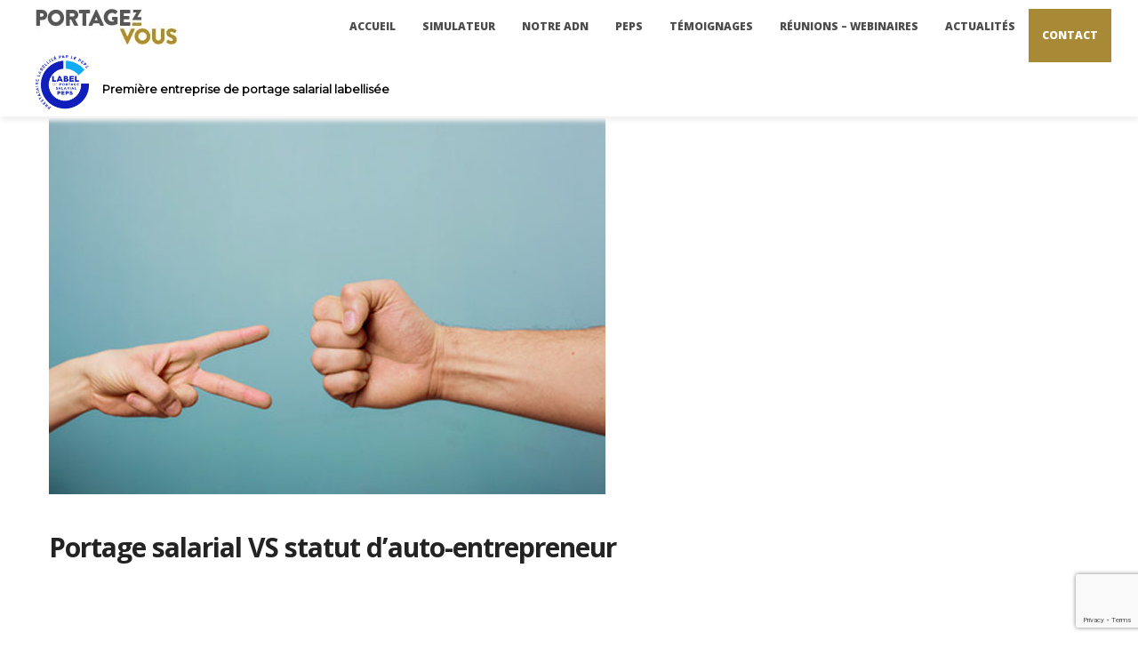

--- FILE ---
content_type: text/html; charset=UTF-8
request_url: https://portagez-vous.com/p/portage-salarial-vs-statut-dauto-entrepreneur/
body_size: 28936
content:
<!DOCTYPE html>
<!--[if IE 9 ]>    <html class="ie ie9 ie-lt10 no-js" lang="fr-FR"> <![endif]-->
<!--[if gt IE 9]><!--><html class="no-js" lang="fr-FR"><!--<![endif]-->
<!-- the "no-js" class is for Modernizr. --> 
<head>
<meta charset="UTF-8">
<meta name="viewport" content="width=device-width, initial-scale=1.0">

<link rel="pingback" href="https://portagez-vous.com/xmlrpc.php">

<script>var et_site_url='https://portagez-vous.com';var et_post_id='2947';function et_core_page_resource_fallback(a,b){"undefined"===typeof b&&(b=a.sheet.cssRules&&0===a.sheet.cssRules.length);b&&(a.onerror=null,a.onload=null,a.href?a.href=et_site_url+"/?et_core_page_resource="+a.id+et_post_id:a.src&&(a.src=et_site_url+"/?et_core_page_resource="+a.id+et_post_id))}
</script>                        <script>
                            /* You can add more configuration options to webfontloader by previously defining the WebFontConfig with your options */
                            if ( typeof WebFontConfig === "undefined" ) {
                                WebFontConfig = new Object();
                            }
                            WebFontConfig['google'] = {families: ['Open+Sans:300,400,700,600,800', 'Montserrat:400', 'Roboto:400,500&amp;subset=latin']};

                            (function() {
                                var wf = document.createElement( 'script' );
                                wf.src = 'https://ajax.googleapis.com/ajax/libs/webfont/1.5.3/webfont.js';
                                wf.type = 'text/javascript';
                                wf.async = 'true';
                                var s = document.getElementsByTagName( 'script' )[0];
                                s.parentNode.insertBefore( wf, s );
                            })();
                        </script>
                        <meta name='robots' content='index, follow, max-image-preview:large, max-snippet:-1, max-video-preview:-1' />

	<!-- This site is optimized with the Yoast SEO plugin v19.0 - https://yoast.com/wordpress/plugins/seo/ -->
	<title>Portage salarial VS statut d’auto-entrepreneur</title>
	<meta name="description" content="Le régime d’auto-entrepreneur permet rapidement et facilement de créer son entreprise sur Internet." />
	<link rel="canonical" href="https://portagez-vous.com/p/portage-salarial-vs-statut-dauto-entrepreneur/" />
	<meta property="og:locale" content="fr_FR" />
	<meta property="og:type" content="article" />
	<meta property="og:title" content="Portage salarial VS statut d’auto-entrepreneur" />
	<meta property="og:description" content="Le régime d’auto-entrepreneur permet rapidement et facilement de créer son entreprise sur Internet." />
	<meta property="og:url" content="https://portagez-vous.com/p/portage-salarial-vs-statut-dauto-entrepreneur/" />
	<meta property="og:site_name" content="Portagez-Vous" />
	<meta property="article:published_time" content="2015-08-04T13:21:36+00:00" />
	<meta property="article:modified_time" content="2017-06-08T12:08:10+00:00" />
	<meta property="og:image" content="https://portagez-vous.com/wp-content/uploads/2015/05/portage_salarial_vs_autoentrepreneur.jpg" />
	<meta property="og:image:width" content="626" />
	<meta property="og:image:height" content="423" />
	<meta property="og:image:type" content="image/jpeg" />
	<meta name="twitter:card" content="summary" />
	<meta name="twitter:label1" content="Écrit par" />
	<meta name="twitter:data1" content="Lydie Roussel" />
	<meta name="twitter:label2" content="Durée de lecture estimée" />
	<meta name="twitter:data2" content="2 minutes" />
	<script type="application/ld+json" class="yoast-schema-graph">{"@context":"https://schema.org","@graph":[{"@type":"WebSite","@id":"https://portagez-vous.com/#website","url":"https://portagez-vous.com/","name":"Portagez-Vous","description":"Le portage salarial","potentialAction":[{"@type":"SearchAction","target":{"@type":"EntryPoint","urlTemplate":"https://portagez-vous.com/?s={search_term_string}"},"query-input":"required name=search_term_string"}],"inLanguage":"fr-FR"},{"@type":"ImageObject","inLanguage":"fr-FR","@id":"https://portagez-vous.com/p/portage-salarial-vs-statut-dauto-entrepreneur/#primaryimage","url":"https://portagez-vous.com/wp-content/uploads/2015/05/portage_salarial_vs_autoentrepreneur.jpg","contentUrl":"https://portagez-vous.com/wp-content/uploads/2015/05/portage_salarial_vs_autoentrepreneur.jpg","width":626,"height":423,"caption":"mains"},{"@type":"WebPage","@id":"https://portagez-vous.com/p/portage-salarial-vs-statut-dauto-entrepreneur/#webpage","url":"https://portagez-vous.com/p/portage-salarial-vs-statut-dauto-entrepreneur/","name":"Portage salarial VS statut d’auto-entrepreneur","isPartOf":{"@id":"https://portagez-vous.com/#website"},"primaryImageOfPage":{"@id":"https://portagez-vous.com/p/portage-salarial-vs-statut-dauto-entrepreneur/#primaryimage"},"datePublished":"2015-08-04T13:21:36+00:00","dateModified":"2017-06-08T12:08:10+00:00","author":{"@id":"https://portagez-vous.com/#/schema/person/3b6a772d8f90a727a57221ea940d0206"},"description":"Le régime d’auto-entrepreneur permet rapidement et facilement de créer son entreprise sur Internet.","breadcrumb":{"@id":"https://portagez-vous.com/p/portage-salarial-vs-statut-dauto-entrepreneur/#breadcrumb"},"inLanguage":"fr-FR","potentialAction":[{"@type":"ReadAction","target":["https://portagez-vous.com/p/portage-salarial-vs-statut-dauto-entrepreneur/"]}]},{"@type":"BreadcrumbList","@id":"https://portagez-vous.com/p/portage-salarial-vs-statut-dauto-entrepreneur/#breadcrumb","itemListElement":[{"@type":"ListItem","position":1,"name":"Accueil","item":"https://portagez-vous.com/"},{"@type":"ListItem","position":2,"name":"test actus gj 04 06","item":"https://portagez-vous.com/test-actus-gj-04-06/"},{"@type":"ListItem","position":3,"name":"Portage salarial VS statut d’auto-entrepreneur"}]},{"@type":"Person","@id":"https://portagez-vous.com/#/schema/person/3b6a772d8f90a727a57221ea940d0206","name":"Lydie Roussel","image":{"@type":"ImageObject","inLanguage":"fr-FR","@id":"https://portagez-vous.com/#/schema/person/image/","url":"https://secure.gravatar.com/avatar/1fead065e660ca7146a1d5ab7babb939?s=96&d=mm&r=g","contentUrl":"https://secure.gravatar.com/avatar/1fead065e660ca7146a1d5ab7babb939?s=96&d=mm&r=g","caption":"Lydie Roussel"},"url":"https://portagez-vous.com/author/pv-lydie/"}]}</script>
	<!-- / Yoast SEO plugin. -->


<link rel='dns-prefetch' href='//www.google.com' />
<link rel='dns-prefetch' href='//s.w.org' />
<link rel='dns-prefetch' href='//v0.wordpress.com' />
<link rel="alternate" type="application/rss+xml" title="Portagez-Vous &raquo; Flux" href="https://portagez-vous.com/feed/" />
<script type="text/javascript">
window._wpemojiSettings = {"baseUrl":"https:\/\/s.w.org\/images\/core\/emoji\/14.0.0\/72x72\/","ext":".png","svgUrl":"https:\/\/s.w.org\/images\/core\/emoji\/14.0.0\/svg\/","svgExt":".svg","source":{"concatemoji":"https:\/\/portagez-vous.com\/wp-includes\/js\/wp-emoji-release.min.js?ver=6.0.11"}};
/*! This file is auto-generated */
!function(e,a,t){var n,r,o,i=a.createElement("canvas"),p=i.getContext&&i.getContext("2d");function s(e,t){var a=String.fromCharCode,e=(p.clearRect(0,0,i.width,i.height),p.fillText(a.apply(this,e),0,0),i.toDataURL());return p.clearRect(0,0,i.width,i.height),p.fillText(a.apply(this,t),0,0),e===i.toDataURL()}function c(e){var t=a.createElement("script");t.src=e,t.defer=t.type="text/javascript",a.getElementsByTagName("head")[0].appendChild(t)}for(o=Array("flag","emoji"),t.supports={everything:!0,everythingExceptFlag:!0},r=0;r<o.length;r++)t.supports[o[r]]=function(e){if(!p||!p.fillText)return!1;switch(p.textBaseline="top",p.font="600 32px Arial",e){case"flag":return s([127987,65039,8205,9895,65039],[127987,65039,8203,9895,65039])?!1:!s([55356,56826,55356,56819],[55356,56826,8203,55356,56819])&&!s([55356,57332,56128,56423,56128,56418,56128,56421,56128,56430,56128,56423,56128,56447],[55356,57332,8203,56128,56423,8203,56128,56418,8203,56128,56421,8203,56128,56430,8203,56128,56423,8203,56128,56447]);case"emoji":return!s([129777,127995,8205,129778,127999],[129777,127995,8203,129778,127999])}return!1}(o[r]),t.supports.everything=t.supports.everything&&t.supports[o[r]],"flag"!==o[r]&&(t.supports.everythingExceptFlag=t.supports.everythingExceptFlag&&t.supports[o[r]]);t.supports.everythingExceptFlag=t.supports.everythingExceptFlag&&!t.supports.flag,t.DOMReady=!1,t.readyCallback=function(){t.DOMReady=!0},t.supports.everything||(n=function(){t.readyCallback()},a.addEventListener?(a.addEventListener("DOMContentLoaded",n,!1),e.addEventListener("load",n,!1)):(e.attachEvent("onload",n),a.attachEvent("onreadystatechange",function(){"complete"===a.readyState&&t.readyCallback()})),(e=t.source||{}).concatemoji?c(e.concatemoji):e.wpemoji&&e.twemoji&&(c(e.twemoji),c(e.wpemoji)))}(window,document,window._wpemojiSettings);
</script>
<style type="text/css">
img.wp-smiley,
img.emoji {
	display: inline !important;
	border: none !important;
	box-shadow: none !important;
	height: 1em !important;
	width: 1em !important;
	margin: 0 0.07em !important;
	vertical-align: -0.1em !important;
	background: none !important;
	padding: 0 !important;
}
</style>
	<link rel='stylesheet' id='scap.flashblock-css'  href='https://portagez-vous.com/wp-content/plugins/compact-wp-audio-player/css/flashblock.css?ver=6.0.11' type='text/css' media='all' />
<link rel='stylesheet' id='scap.player-css'  href='https://portagez-vous.com/wp-content/plugins/compact-wp-audio-player/css/player.css?ver=6.0.11' type='text/css' media='all' />
<link rel='stylesheet' id='pt-cv-public-style-css'  href='https://portagez-vous.com/wp-content/plugins/content-views-query-and-display-post-page/public/assets/css/cv.css?ver=2.4.0.6' type='text/css' media='all' />
<link rel='stylesheet' id='wp-block-library-css'  href='https://portagez-vous.com/wp-includes/css/dist/block-library/style.min.css?ver=6.0.11' type='text/css' media='all' />
<style id='wp-block-library-inline-css' type='text/css'>
.has-text-align-justify{text-align:justify;}
</style>
<link rel='stylesheet' id='mediaelement-css'  href='https://portagez-vous.com/wp-includes/js/mediaelement/mediaelementplayer-legacy.min.css?ver=4.2.16' type='text/css' media='all' />
<link rel='stylesheet' id='wp-mediaelement-css'  href='https://portagez-vous.com/wp-includes/js/mediaelement/wp-mediaelement.min.css?ver=6.0.11' type='text/css' media='all' />
<style id='global-styles-inline-css' type='text/css'>
body{--wp--preset--color--black: #000000;--wp--preset--color--cyan-bluish-gray: #abb8c3;--wp--preset--color--white: #ffffff;--wp--preset--color--pale-pink: #f78da7;--wp--preset--color--vivid-red: #cf2e2e;--wp--preset--color--luminous-vivid-orange: #ff6900;--wp--preset--color--luminous-vivid-amber: #fcb900;--wp--preset--color--light-green-cyan: #7bdcb5;--wp--preset--color--vivid-green-cyan: #00d084;--wp--preset--color--pale-cyan-blue: #8ed1fc;--wp--preset--color--vivid-cyan-blue: #0693e3;--wp--preset--color--vivid-purple: #9b51e0;--wp--preset--gradient--vivid-cyan-blue-to-vivid-purple: linear-gradient(135deg,rgba(6,147,227,1) 0%,rgb(155,81,224) 100%);--wp--preset--gradient--light-green-cyan-to-vivid-green-cyan: linear-gradient(135deg,rgb(122,220,180) 0%,rgb(0,208,130) 100%);--wp--preset--gradient--luminous-vivid-amber-to-luminous-vivid-orange: linear-gradient(135deg,rgba(252,185,0,1) 0%,rgba(255,105,0,1) 100%);--wp--preset--gradient--luminous-vivid-orange-to-vivid-red: linear-gradient(135deg,rgba(255,105,0,1) 0%,rgb(207,46,46) 100%);--wp--preset--gradient--very-light-gray-to-cyan-bluish-gray: linear-gradient(135deg,rgb(238,238,238) 0%,rgb(169,184,195) 100%);--wp--preset--gradient--cool-to-warm-spectrum: linear-gradient(135deg,rgb(74,234,220) 0%,rgb(151,120,209) 20%,rgb(207,42,186) 40%,rgb(238,44,130) 60%,rgb(251,105,98) 80%,rgb(254,248,76) 100%);--wp--preset--gradient--blush-light-purple: linear-gradient(135deg,rgb(255,206,236) 0%,rgb(152,150,240) 100%);--wp--preset--gradient--blush-bordeaux: linear-gradient(135deg,rgb(254,205,165) 0%,rgb(254,45,45) 50%,rgb(107,0,62) 100%);--wp--preset--gradient--luminous-dusk: linear-gradient(135deg,rgb(255,203,112) 0%,rgb(199,81,192) 50%,rgb(65,88,208) 100%);--wp--preset--gradient--pale-ocean: linear-gradient(135deg,rgb(255,245,203) 0%,rgb(182,227,212) 50%,rgb(51,167,181) 100%);--wp--preset--gradient--electric-grass: linear-gradient(135deg,rgb(202,248,128) 0%,rgb(113,206,126) 100%);--wp--preset--gradient--midnight: linear-gradient(135deg,rgb(2,3,129) 0%,rgb(40,116,252) 100%);--wp--preset--duotone--dark-grayscale: url('#wp-duotone-dark-grayscale');--wp--preset--duotone--grayscale: url('#wp-duotone-grayscale');--wp--preset--duotone--purple-yellow: url('#wp-duotone-purple-yellow');--wp--preset--duotone--blue-red: url('#wp-duotone-blue-red');--wp--preset--duotone--midnight: url('#wp-duotone-midnight');--wp--preset--duotone--magenta-yellow: url('#wp-duotone-magenta-yellow');--wp--preset--duotone--purple-green: url('#wp-duotone-purple-green');--wp--preset--duotone--blue-orange: url('#wp-duotone-blue-orange');--wp--preset--font-size--small: 13px;--wp--preset--font-size--medium: 20px;--wp--preset--font-size--large: 36px;--wp--preset--font-size--x-large: 42px;}.has-black-color{color: var(--wp--preset--color--black) !important;}.has-cyan-bluish-gray-color{color: var(--wp--preset--color--cyan-bluish-gray) !important;}.has-white-color{color: var(--wp--preset--color--white) !important;}.has-pale-pink-color{color: var(--wp--preset--color--pale-pink) !important;}.has-vivid-red-color{color: var(--wp--preset--color--vivid-red) !important;}.has-luminous-vivid-orange-color{color: var(--wp--preset--color--luminous-vivid-orange) !important;}.has-luminous-vivid-amber-color{color: var(--wp--preset--color--luminous-vivid-amber) !important;}.has-light-green-cyan-color{color: var(--wp--preset--color--light-green-cyan) !important;}.has-vivid-green-cyan-color{color: var(--wp--preset--color--vivid-green-cyan) !important;}.has-pale-cyan-blue-color{color: var(--wp--preset--color--pale-cyan-blue) !important;}.has-vivid-cyan-blue-color{color: var(--wp--preset--color--vivid-cyan-blue) !important;}.has-vivid-purple-color{color: var(--wp--preset--color--vivid-purple) !important;}.has-black-background-color{background-color: var(--wp--preset--color--black) !important;}.has-cyan-bluish-gray-background-color{background-color: var(--wp--preset--color--cyan-bluish-gray) !important;}.has-white-background-color{background-color: var(--wp--preset--color--white) !important;}.has-pale-pink-background-color{background-color: var(--wp--preset--color--pale-pink) !important;}.has-vivid-red-background-color{background-color: var(--wp--preset--color--vivid-red) !important;}.has-luminous-vivid-orange-background-color{background-color: var(--wp--preset--color--luminous-vivid-orange) !important;}.has-luminous-vivid-amber-background-color{background-color: var(--wp--preset--color--luminous-vivid-amber) !important;}.has-light-green-cyan-background-color{background-color: var(--wp--preset--color--light-green-cyan) !important;}.has-vivid-green-cyan-background-color{background-color: var(--wp--preset--color--vivid-green-cyan) !important;}.has-pale-cyan-blue-background-color{background-color: var(--wp--preset--color--pale-cyan-blue) !important;}.has-vivid-cyan-blue-background-color{background-color: var(--wp--preset--color--vivid-cyan-blue) !important;}.has-vivid-purple-background-color{background-color: var(--wp--preset--color--vivid-purple) !important;}.has-black-border-color{border-color: var(--wp--preset--color--black) !important;}.has-cyan-bluish-gray-border-color{border-color: var(--wp--preset--color--cyan-bluish-gray) !important;}.has-white-border-color{border-color: var(--wp--preset--color--white) !important;}.has-pale-pink-border-color{border-color: var(--wp--preset--color--pale-pink) !important;}.has-vivid-red-border-color{border-color: var(--wp--preset--color--vivid-red) !important;}.has-luminous-vivid-orange-border-color{border-color: var(--wp--preset--color--luminous-vivid-orange) !important;}.has-luminous-vivid-amber-border-color{border-color: var(--wp--preset--color--luminous-vivid-amber) !important;}.has-light-green-cyan-border-color{border-color: var(--wp--preset--color--light-green-cyan) !important;}.has-vivid-green-cyan-border-color{border-color: var(--wp--preset--color--vivid-green-cyan) !important;}.has-pale-cyan-blue-border-color{border-color: var(--wp--preset--color--pale-cyan-blue) !important;}.has-vivid-cyan-blue-border-color{border-color: var(--wp--preset--color--vivid-cyan-blue) !important;}.has-vivid-purple-border-color{border-color: var(--wp--preset--color--vivid-purple) !important;}.has-vivid-cyan-blue-to-vivid-purple-gradient-background{background: var(--wp--preset--gradient--vivid-cyan-blue-to-vivid-purple) !important;}.has-light-green-cyan-to-vivid-green-cyan-gradient-background{background: var(--wp--preset--gradient--light-green-cyan-to-vivid-green-cyan) !important;}.has-luminous-vivid-amber-to-luminous-vivid-orange-gradient-background{background: var(--wp--preset--gradient--luminous-vivid-amber-to-luminous-vivid-orange) !important;}.has-luminous-vivid-orange-to-vivid-red-gradient-background{background: var(--wp--preset--gradient--luminous-vivid-orange-to-vivid-red) !important;}.has-very-light-gray-to-cyan-bluish-gray-gradient-background{background: var(--wp--preset--gradient--very-light-gray-to-cyan-bluish-gray) !important;}.has-cool-to-warm-spectrum-gradient-background{background: var(--wp--preset--gradient--cool-to-warm-spectrum) !important;}.has-blush-light-purple-gradient-background{background: var(--wp--preset--gradient--blush-light-purple) !important;}.has-blush-bordeaux-gradient-background{background: var(--wp--preset--gradient--blush-bordeaux) !important;}.has-luminous-dusk-gradient-background{background: var(--wp--preset--gradient--luminous-dusk) !important;}.has-pale-ocean-gradient-background{background: var(--wp--preset--gradient--pale-ocean) !important;}.has-electric-grass-gradient-background{background: var(--wp--preset--gradient--electric-grass) !important;}.has-midnight-gradient-background{background: var(--wp--preset--gradient--midnight) !important;}.has-small-font-size{font-size: var(--wp--preset--font-size--small) !important;}.has-medium-font-size{font-size: var(--wp--preset--font-size--medium) !important;}.has-large-font-size{font-size: var(--wp--preset--font-size--large) !important;}.has-x-large-font-size{font-size: var(--wp--preset--font-size--x-large) !important;}
</style>
<link rel='stylesheet' id='contact-form-7-css'  href='https://portagez-vous.com/wp-content/plugins/contact-form-7/includes/css/styles.css?ver=5.5.6.1' type='text/css' media='all' />
<link rel='stylesheet' id='wpsm_counter-font-awesome-front-css'  href='https://portagez-vous.com/wp-content/plugins/counter-number-showcase/assets/css/font-awesome/css/font-awesome.min.css?ver=6.0.11' type='text/css' media='all' />
<link rel='stylesheet' id='wpsm_counter_bootstrap-front-css'  href='https://portagez-vous.com/wp-content/plugins/counter-number-showcase/assets/css/bootstrap-front.css?ver=6.0.11' type='text/css' media='all' />
<link rel='stylesheet' id='wpsm_counter_column-css'  href='https://portagez-vous.com/wp-content/plugins/counter-number-showcase/assets/css/counter-column.css?ver=6.0.11' type='text/css' media='all' />
<link rel='stylesheet' id='hgr-vc-fa-icons-css'  href='https://portagez-vous.com/wp-content/plugins/hgr_vc_extender/includes/css/font-awesome.min.css?ver=6.0.11' type='text/css' media='all' />
<link rel='stylesheet' id='hgr-vc-outline-icons-css'  href='https://portagez-vous.com/wp-content/plugins/hgr_vc_extender/includes/css/outline.min.css?ver=6.0.11' type='text/css' media='all' />
<link rel='stylesheet' id='hgr-vc-extender-style-css'  href='https://portagez-vous.com/wp-content/plugins/hgr_vc_extender/includes/css/hgr-vc-extender-elements.min.css?ver=6.0.11' type='text/css' media='all' />
<link rel='stylesheet' id='juiz_sps_styles-css'  href='https://portagez-vous.com/wp-content/plugins/juiz-social-post-sharer/skins/4/style.min.css?ver=2.1.4' type='text/css' media='all' />
<link rel='stylesheet' id='juiz_sps_modal_styles-css'  href='https://portagez-vous.com/wp-content/plugins/juiz-social-post-sharer/assets/css/juiz-social-post-sharer-modal.min.css?ver=2.1.4' type='text/css' media="print" onload="this.onload=null;this.media='all'" /><noscript><link rel="stylesheet" media="all" href="https://portagez-vous.com/wp-content/plugins/juiz-social-post-sharer/assets/css/juiz-social-post-sharer-modal.min.css?ver=2.1.4"></noscript>
<link rel='stylesheet' id='wp-pagenavi-css'  href='https://portagez-vous.com/wp-content/plugins/wp-pagenavi/pagenavi-css.css?ver=2.70' type='text/css' media='all' />
<link rel='stylesheet' id='parent-style-css'  href='https://portagez-vous.com/wp-content/themes/navy/style.css?ver=6.0.11' type='text/css' media='all' />
<link rel='stylesheet' id='navy_icons-css'  href='https://portagez-vous.com/wp-content/themes/navy/highgrade/css/icons.css?ver=6.0.11' type='text/css' media='all' />
<link rel='stylesheet' id='font-awesome-css'  href='https://portagez-vous.com/wp-content/themes/navy/highgrade/css/font-awesome.min.css?ver=6.0.11' type='text/css' media='all' />
<link rel='stylesheet' id='navy_css_component-css'  href='https://portagez-vous.com/wp-content/themes/navy/highgrade/css/component.css?ver=6.0.11' type='text/css' media='all' />
<link rel='stylesheet' id='venobox-css'  href='https://portagez-vous.com/wp-content/themes/navy/highgrade/css/venobox.css?ver=6.0.11' type='text/css' media='all' />
<link rel='stylesheet' id='navy_style-css'  href='https://portagez-vous.com/wp-content/themes/navy-child/style.css?ver=6.0.11' type='text/css' media='all' />
<link rel='stylesheet' id='js_composer_front-css'  href='https://portagez-vous.com/wp-content/plugins/js_composer/assets/css/js_composer.min.css?ver=6.2.0' type='text/css' media='all' />
<link rel='stylesheet' id='navy_custom-styles-css'  href='https://portagez-vous.com/wp-content/themes/navy/custom-styles.css?ver=6.0.11' type='text/css' media='all' />
<style id='navy_custom-styles-inline-css' type='text/css'>
#website_boxed{margin:auto;overflow:hidden;width:100vw;max-width:100%;}#hgr_top_navbar_container{position:fixed;}.noPaddingTopBottom{padding-top:0 !important;padding-bottom:0 !important;}#hgr_top_navbar_container .container{-webkit-transition:all .5s;-moz-transition:all .5s;-ms-transition:all .5s;-o-transition:all .5s;transition:all .5s;}img.responsiveLogo{max-width:100%;max-height:100%;vertical-align:unset !important;}.hgr_identity a{max-width:100%;max-height:100%;}a.underline.after.first:after{border-bottom:2px solid #a88a36;}.loader{font-size:5px;margin:auto;text-indent:-9999em;width:11em;height:11em;border-radius:50%;background:#a88a36;background:-moz-linear-gradient(left,#a88a36 10%,rgba(255,255,255,0) 42%);background:-webkit-linear-gradient(left,#a88a36 10%,rgba(255,255,255,0) 42%);background:-o-linear-gradient(left,#a88a36 10%,rgba(255,255,255,0) 42%);background:-ms-linear-gradient(left,#a88a36 10%,rgba(255,255,255,0) 42%);background:linear-gradient(to right,#a88a36 10%,rgba(255,255,255,0) 42%);position:relative;-webkit-animation:load3 1.4s infinite linear;animation:load3 1.4s infinite linear;-webkit-transform:translateZ(0);-ms-transform:translateZ(0);transform:translateZ(0);}.loader:before{width:50%;height:50%;background:#a88a36;border-radius:100% 0 0 0;position:absolute;top:0;left:0;content:&#039;&#039;;}a.link-curtain::before{border-top:2px solid rgba(168,138,54,0.3);}a.link-curtain::after{background:rgba(168,138,54,0.1);}#hgr_top_navbar_container .dropdown-menu li a:hover{background-color:rgba(168,138,54,0.1);}#fixed_navbar .dropdown-menu li a:hover{background-color:rgba(255,255,255,0.15);}#hgr_top_navbar_container .dropdown-menu{border-top:2px solid #a88a36 !important;}#fixed_navbar .dropdown-menu{border-top:2px solid #fff !important;}.page-template-page-leftsidebar .vc_col-sm-3 ul li,.page-template-page-rightsidebar .vc_col-sm-3 ul li,.page-template-page-leftsidebar .vc_col-sm-3 ul.children li,.page-template-page-rightsidebar .vc_col-sm-3 ul.children li,.shop_widget ul li{border-left:solid 6px rgba(168,138,54,0.3);}.page-template-page-leftsidebar .vc_col-sm-3  ul li:hover,.page-template-page-rightsidebar .vc_col-sm-3 ul li:hover,.shop_widget ul li:hover{border-left:solid 6px #a88a36;background-color:rgba(168,138,54,0.05);}.page-template-page-leftsidebar #wp-calendar caption,.page-template-page-rightsidebar #wp-calendar caption{color:#a88a36;}.page-template-page-leftsidebar #wp-calendar thead,.page-template-page-rightsidebar #wp-calendar thead{background:rgba(168,138,54,0.05);}.page-template-page-leftsidebar #wp-calendar tbody td:hover,.page-template-page-rightsidebar #wp-calendar tbody td:hover{background:rgba(168,138,54,0.08);}.price_slider_wrapper .ui-slider-horizontal{background-color:rgba(168,138,54,0.2);}.price_slider_wrapper .ui-slider .ui-slider-range,.price_slider_wrapper .ui-slider .ui-slider-handle{background:#a88a36;}.woocommerce #respond input#submit,.woocommerce a.button,.woocommerce button.button,.woocommerce input.button{background-color:#a88a36 !important;}.woocommerce #respond input#submit:hover,.woocommerce a.button:hover,.woocommerce button.button:hover,.woocommerce input.button:hover{background-color:rgba(168,138,54,0.5) !important;}.woocommerce ul.products li.product,.woocommerce-page ul.products li.product{width:31.05% !important;}.wpcf7 input[type=text],.wpcf7 input[type=email],.wpcf7 textarea,.wpcf7 input[type=submit]{border-radius:0;}.qcv_button_cart{background-color:#d8d8d8;}.qcv_button_cart:hover{background-color:#c4c4c4;}.qcv_button_checkout{background-color:#1974d2;}.qcv_button_checkout:hover{background-color:#1562b5;}#comments-form input[type=submit],#commentform input[type=submit]{background-color:#232323;}#comments-form input[type=submit]:hover,#commentform input[type=submit]:hover{background-color:#333;}.back-to-top{width:30px;height:30px;line-height:30px;}@media (max-width: 359px){.fixed_menu,.main_navbar_container{display:none;}.container,#container{max-width:300px;}.container:before,.container:after,#container:before,#container:after{content:&quot; &quot;;display:table;}.container:after,#container:after{clear:both;}.megamenu{width:300px;}.standAlonePage .page_title_container .container{margin-top:60px;}#main_navbar_container,#main_navbar_container_left,.hgr_woo_minicart{display:none;}.central_logo .hgr_identity{float:left;margin:0;text-align:left;}#website_boxed:before,#website_boxed:after{content:&quot; &quot;;display:table;}#website_boxed:after{clear:both;}#website_boxed{width:100vw;max-width:100%;}#qcv_handle{position:absolute;top:22px;right:70px;}#fssearch_container #searchform input[type=text]{font-size:50px !important;height:100px !important;}#hgr_mc_name,#hgr_mc_lastname,#hgr_mc_email,.hgr_mc_btn{width:100% !important;margin-bottom:10px !important;}.woocommerce .product span.onsale{top:10px !important;right:10px !important;left:auto !important;}.hgr_main_image{float:none;width:300px;margin-bottom:20px;}.hgr_product_thumbnails{width:300px;max-height:240px;float:none;overflow:hidden;}.hgr_product_thumbnails a{margin-right:10px;}.hgr_product_thumbnails a:last-child{margin-right:0;}.hgr_product_thumbnails img{max-width:90px !important;height:auto;}.woocommerce-page div.product div.summary{width:300px;height:auto;margin-right:auto;margin-left:auto;}.woocommerce-page div.product div.summary p{text-align:justify;}.woocommerce-page div.product .product_title{text-align:center;}.woocommerce div.product .woocommerce-product-rating{float:right;}.woocommerce div.product form.cart .button{margin-top:0 !important;}.woocommerce div.product .product_meta .posted_in{padding:0 !important;}#tab-description{text-align:justify;}.woocommerce #respond input#submit{width:100%;}.woocommerce p.stars{font-size:0.9em;}.woocommerce p.stars span{display:block;text-align:center;}.woocommerce .related ul.products li.product,.woocommerce .related ul li.product{width:48% !important;}.woocommerce .related ul.products li.product a,.woocommerce-page .related ul.products li.product a{left:35%;bottom:125px;}.woocommerce a.button,.woocommerce-page a.button{margin-top:0px !important;left:10px !important;top:10px !important;}}@media (min-width: 360px) and (max-width: 479px){.fixed_menu,.main_navbar_container{display:none;}.container,#container{max-width:440px;}.container:before,.container:after,#container:before,#container:after{content:&quot; &quot;;display:table;}.container:after,#container:after{clear:both;}.megamenu{width:440px;}#website_boxed:before,#website_boxed:after{content:&quot; &quot;;display:table;}#website_boxed:after{clear:both;}#main_navbar_container,#main_navbar_container_left,.hgr_woo_minicart{display:none;}.central_logo .hgr_identity{float:left;margin:0;text-align:left;}#website_boxed{width:100vw;max-width:100%;}#qcv_handle{position:absolute;top:22px;right:70px;}#fssearch_container #searchform input[type=text]{font-size:50px !important;height:100px !important;}#hgr_mc_name,#hgr_mc_lastname,#hgr_mc_email,.hgr_mc_btn{width:100% !important;margin-bottom:10px !important;}.woocommerce .product span.onsale{top:10px !important;right:10px !important;left:auto !important;}.hgr_main_image{float:right;width:360px;margin-bottom:20px;}.hgr_product_thumbnails{width:70px;max-height:240px;float:left;overflow:hidden;}.hgr_product_thumbnails a{margin-right:10px;}.hgr_product_thumbnails a:last-child{margin-right:0;}.hgr_product_thumbnails img{max-width:70px !important;height:auto;}.woocommerce-page div.product div.summary{width:440px !important;height:auto;float:left !important;}.woocommerce-page div.product div.summary p{text-align:justify;}.woocommerce-page div.product .product_title{text-align:center;}.woocommerce div.product .woocommerce-product-rating{float:right;}.woocommerce div.product form.cart .button{margin-top:0 !important;}.woocommerce div.product .product_meta .posted_in{padding:0 !important;}#tab-description{text-align:justify;}.woocommerce #respond input#submit{width:100%;}.woocommerce p.stars{font-size:0.9em;}.woocommerce p.stars span{display:block;text-align:center;}.woocommerce .related ul.products li.product,.woocommerce .related ul li.product,.woocommerce .related li.product:nth-child(2n){width:32% !important;clear:none !important;margin-left:2px;margin-right:2px;text-align:center;float:left !important;}.woocommerce .related ul.products li.product a,.woocommerce-page .related ul.products li.product a{left:37%;top:-12px;}.woocommerce a.button,.woocommerce-page a.button{margin-top:0px !important;left:10px !important;top:10px !important;}}@media (min-width: 480px) and (max-width: 639px){.fixed_menu,.main_navbar_container{display:none;}.container,#container{max-width:600px;}.container:before,.container:after,#container:before,#container:after{content:&quot; &quot;;display:table;}.container:after,#container:after{clear:both;}.megamenu{width:600px;}#website_boxed:before,#website_boxed:after{content:&quot; &quot;;display:table;}#website_boxed:after{clear:both;}#main_navbar_container,#main_navbar_container_left,.hgr_woo_minicart,.fixed_menu{display:none;}.central_logo .hgr_identity{float:left;margin:0;text-align:left;}#website_boxed{width:100vw;max-width:100%;}.initialHeaderSize{height:150px;}.finalHeaderSize{height:100px !important;}#fssearch_container #searchform input[type=text]{font-size:50px !important;height:100px !important;}.woocommerce .product span.onsale{top:10px !important;right:10px !important;left:auto !important;}.hgr_main_image{float:right;width:470px;margin-bottom:20px;}.hgr_product_thumbnails{width:120px;max-height:460px;float:left;overflow:hidden;}.hgr_product_thumbnails a{margin-right:10px;}.hgr_product_thumbnails a:last-child{margin-right:0;}.hgr_product_thumbnails img{max-width:120px !important;height:auto;}.woocommerce-page div.product div.summary{width:600px !important;height:auto;float:left !important;}.woocommerce-page div.product div.summary p{text-align:justify;}.woocommerce-page div.product .product_title{text-align:left;}.woocommerce div.product .woocommerce-product-rating{float:right;}div.quantity_select{width:70px !important;background-position:50px !important;}.woocommerce select.qty{width:280px !important;}.woocommerce form.cart select.qty{width:85px !important;}.woocommerce div.product form.cart .button{margin-top:0 !important;width:50% !important;}.woocommerce div.product .product_meta .posted_in{padding:0 !important;}#tab-description{text-align:justify;}.woocommerce #respond input#submit{width:100%;}.woocommerce p.stars{font-size:0.9em;}.woocommerce p.stars span{display:block;text-align:center;}.woocommerce .related ul.products li.product,.woocommerce .related ul li.product{width:32% !important;clear:none !important;margin-left:2px;margin-right:2px;text-align:center;float:left !important;}.woocommerce .related ul.products li.product a,.woocommerce-page .related ul.products li.product a{left:37%;top:-12px;}.woocommerce a.button,.woocommerce-page a.button{margin-top:0px !important;left:10px !important;top:10px !important;}}@media (min-width: 640px) and (max-width: 767px){.standAlonePage .page_title_container .container{margin-top:60px;}.container,#container{max-width:720px;}.megamenu{width:720px;}ul.primary_menu{margin-top:0;}#main_navbar_container,#main_navbar_container_left,.hgr_woo_minicart,.fixed_menu{display:none;}.central_logo .hgr_identity{float:left;margin:0;text-align:left;}#website_boxed{width:100vw;max-width:100%;}.initialHeaderSize{height:150px;}.finalHeaderSize{height:100px !important;}.woocommerce .product span.onsale{top:10px !important;right:10px !important;left:auto !important;}.hgr_main_image{float:right;width:500px;margin-bottom:20px;}.hgr_product_thumbnails{width:200px;max-height:500px;float:left;overflow:hidden;}.hgr_product_thumbnails a{margin-right:10px;}.hgr_product_thumbnails a:last-child{margin-right:0;}.hgr_product_thumbnails img{max-width:200px !important;height:auto;}.woocommerce-page div.product div.summary{width:700px !important;height:auto;float:left !important;}.woocommerce-page div.product div.summary p{text-align:justify;}.woocommerce-page div.product .product_title{text-align:left;}.woocommerce div.product .woocommerce-product-rating{float:right;}div.quantity_select{width:70px !important;background-position:50px !important;}.woocommerce select.qty{width:280px !important;}.woocommerce form.cart select.qty{width:85px !important;}.woocommerce div.product form.cart .button{margin-top:0 !important;width:50% !important;}.woocommerce div.product .product_meta .posted_in{padding:0 !important;}#tab-description{text-align:justify;}.woocommerce #respond input#submit{width:100%;}.woocommerce p.stars{font-size:0.9em;}.woocommerce p.stars span{display:block;text-align:center;}.woocommerce .related ul.products li.product,.woocommerce .related ul li.product{width:32% !important;clear:none !important;margin-left:2px;margin-right:2px;text-align:center;float:left !important;}.woocommerce .related ul.products li.product a,.woocommerce-page .related ul.products li.product a{left:37%;top:-12px;}.woocommerce a.button,.woocommerce-page a.button{margin-top:0px !important;left:10px !important;top:10px !important;}}@media (min-width: 768px) and (max-width: 979px){.container,#container{max-width:920px;}.megamenu{width:920px;}ul.primary_menu{line-height:0;}ul.sub-menu{line-height:24px;top:-1;}#main_navbar_container,#main_navbar_container_left,.hgr_woo_minicart,.fixed_menu{display:none;}.central_logo .hgr_identity{float:left;margin:0;text-align:left;}#website_boxed{width:100vw;max-width:100%;}.initialHeaderSize{height:150px;}.finalHeaderSize{height:100px !important;}.woocommerce .product span.onsale{top:10px !important;right:10px !important;left:auto !important;}.hgr_main_image{float:right;width:700px;margin-bottom:20px;}.hgr_product_thumbnails{width:200px;float:left;overflow:hidden;}.hgr_product_thumbnails a{margin-right:10px;}.hgr_product_thumbnails a:last-child{margin-right:0;}.hgr_product_thumbnails img{max-width:200px !important;height:auto;}.woocommerce-page div.product div.summary{width:920px !important;height:auto;float:left !important;}.woocommerce-page div.product div.summary p{text-align:justify;}.woocommerce-page div.product .product_title{text-align:left;}.woocommerce div.product .woocommerce-product-rating{float:right;}div.quantity_select{width:70px !important;background-position:50px !important;}.woocommerce select.qty{width:280px !important;}.woocommerce form.cart select.qty{width:70px !important;}.woocommerce div.product form.cart .button{margin-top:0 !important;width:150px !important;float:none;}.woocommerce div.product .product_meta .posted_in{padding:0 !important;}#tab-description{text-align:justify;}.woocommerce #respond input#submit{width:50%;float:right;}.woocommerce p.stars{font-size:0.9em;}.woocommerce p.stars span{display:block;}.woocommerce .related ul.products li.product,.woocommerce .related ul li.product{width:24% !important;clear:none !important;margin-left:2px;margin-right:2px;text-align:center;float:left !important;}.woocommerce .related ul.products li.product a,.woocommerce-page .related ul.products li.product a{left:39%;bottom:125px;}.woocommerce a.button,.woocommerce-page a.button{margin-top:0px !important;left:10px !important;top:10px !important;}}@media (min-width: 980px){.container,#container{max-width:1200px;}.cd-primary-nav-trigger,#mainNavUl{display:none;}.megamenu{width:1200px;}ul.primary_menu{line-height:0;}ul.sub-menu{line-height:24px;top:-1;}#website_boxed{width:100vw;max-width:100%;}.initialHeaderSize{height:150px;}.finalHeaderSize{height:100px !important;}.isDesktop.notMobile #hgr_top_navbar_container.headerappear{-moz-transform:translateY(0);-o-transform:translateY(0);-ms-transform:translateY(0);-webkit-transform:translateY(0);transform:translateY(0);-webkit-transition:transform .33s ease-in-out;-moz-transition:transform .33s ease-in-out;transition:transform .33s ease-in-out;}.isDesktop.notMobile #hgr_top_navbar_container.headerhidden{-moz-transform:translateY(-100%);-o-transform:translateY(-100%);-ms-transform:translateY(-100%);-webkit-transform:translateY(-100%);transform:translateY(-100%);-webkit-transition:transform .33s ease-in-out;-moz-transition:transform .33s ease-in-out;transition:transform .33s ease-in-out;}.hgr_product_images{width:960px;height:800px;float:left;}.hgr_product_summary{width:700px;height:800px;float:right;}.hgr_main_image{float:left;width:600px;}.hgr_main_image.has_thumbnails{width:480px;}.hgr_product_thumbnails{width:100px;margin-right:20px;max-height:800px;float:left;overflow:hidden;}.woocommerce .product span.onsale{top:10px !important;right:10px !important;left:auto !important;}div.quantity_select{width:70px !important;background-position:50px !important;}.woocommerce select.qty{width:280px !important;}.woocommerce form.cart select.qty{width:85px !important;}.woocommerce div.product form.cart .button{margin-top:0 !important;width:150px !important;float:none;}.woocommerce .related ul.products li.product,.woocommerce .related ul li.product{width:24% !important;clear:none !important;margin-left:2px;margin-right:2px;text-align:center;float:left !important;}.woocommerce .related ul.products li.product a,.woocommerce-page .related ul.products li.product a{left:39%;bottom:125px;}.woocommerce a.button,.woocommerce-page a.button{margin-top:0px !important;left:10px !important;top:10px !important;}}
.vc_custom_1489676733185{margin-top: 0px !important;padding-bottom: 70px !important;}.vc_custom_1484819813335{padding-top: 0px !important;background-color: #f2f2f2 !important;}.vc_custom_1489742465878{background-color: #ffffff !important;}.vc_custom_1484814753373{background-color: #a88a36 !important;}.vc_custom_1489000689906{background-color: #ffffff !important;background-position: center !important;background-repeat: no-repeat !important;background-size: cover !important;}.vc_custom_1489000705792{background-color: #ffffff !important;background-position: center !important;background-repeat: no-repeat !important;background-size: cover !important;}.vc_custom_1489000712693{background-color: #ffffff !important;background-position: center !important;background-repeat: no-repeat !important;background-size: contain !important;}.vc_custom_1489597592814{padding-top: 48px !important;padding-bottom: 48px !important;background-color: #000000 !important;}.vc_custom_1489527883698{padding-top: 48px !important;padding-right: 25px !important;padding-bottom: 48px !important;padding-left: 25px !important;background-color: #a88a36 !important;}.vc_custom_1489049686186{background-color: #ffffff !important;background-position: center !important;background-repeat: no-repeat !important;background-size: cover !important;}.vc_custom_1489527739091{padding-top: 48px !important;padding-bottom: 48px !important;background-color: #f2f2f2 !important;}.vc_custom_1489427222500{background-color: #ffffff !important;}.vc_custom_1489426247745{background-color: #f2f2f2 !important;}.vc_custom_1592291159355{background-color: #f2f2f2 !important;}.vc_custom_1567115355972{margin-bottom: 10px !important;}.vc_custom_1488995370359{margin-right: 0px !important;margin-left: 0px !important;padding-right: 0px !important;padding-left: 0px !important;}.vc_custom_1488998861838{padding-right: 50px !important;padding-bottom: 20px !important;padding-left: 50px !important;background-color: #000000 !important;}.vc_custom_1488998838095{padding-right: 20px !important;padding-left: 20px !important;}.vc_custom_1488998852775{padding-right: 50px !important;padding-left: 20px !important;}.vc_custom_1489404341624{margin-top: -20px !important;}.vc_custom_1482929736524{margin-top: -20px !important;}.vc_custom_1488998720568{margin-top: -20px !important;}.vc_custom_1482929758122{margin-top: -20px !important;}.vc_custom_1567115504081{margin-top: -20px !important;}.vc_custom_1484814724995{padding-top: 25px !important;padding-bottom: 25px !important;}.vc_custom_1482932454777{margin-top: -20px !important;}.vc_custom_1591889303610{background-image: url(https://portagez-vous.com/wp-content/uploads/2020/06/ethan-sykes-iISyBKOT2D0-unsplash2.jpg?id=5674) !important;background-position: center !important;background-repeat: no-repeat !important;background-size: cover !important;}.vc_custom_1489596183849{background-image: url(https://portagez-vous.com/wp-content/uploads/2016/04/a_qui_s_adresse_portez_vous.jpg?id=4508) !important;background-position: center !important;background-repeat: no-repeat !important;background-size: cover !important;}.vc_custom_1489596206865{background-image: url(https://portagez-vous.com/wp-content/uploads/2016/04/etudiant_portagez_vous-low.jpg?id=4512) !important;background-position: center !important;background-repeat: no-repeat !important;background-size: cover !important;}.vc_custom_1489404678490{padding-bottom: 25px !important;}.vc_custom_1484309663598{margin-bottom: 25px !important;padding-top: 10px !important;padding-bottom: 25px !important;}.vc_custom_1493126549134{margin-top: -20px !important;}.vc_custom_1484311163059{margin-bottom: 25px !important;padding-bottom: 25px !important;}.vc_custom_1482933846734{margin-top: -20px !important;}.vc_custom_1484309636355{margin-bottom: 25px !important;padding-top: 10px !important;padding-bottom: 25px !important;}.vc_custom_1482933825657{margin-top: -20px !important;}.vc_custom_1489596234755{background-image: url(https://portagez-vous.com/wp-content/uploads/2016/04/lion_dessin_portagez_vous.jpg?id=2725) !important;background-position: center !important;background-repeat: no-repeat !important;background-size: cover !important;}.vc_custom_1489405152011{padding-bottom: 50px !important;}.vc_custom_1489596279610{padding-top: 48px !important;padding-bottom: 48px !important;background-image: url(https://portagez-vous.com/wp-content/uploads/2016/04/Fotolia_119573153_L-72dpi-low.jpg?id=4510) !important;background-position: center !important;background-repeat: no-repeat !important;background-size: cover !important;}.vc_custom_1484754150563{margin-bottom: 0px !important;}.vc_custom_1484754593526{margin-top: 25px !important;}.vc_custom_1484754115401{margin-bottom: 0px !important;padding-bottom: 10px !important;}.vc_custom_1496344307818{margin-top: 15px !important;}.vc_custom_1489050267427{margin-bottom: 15px !important;padding-top: 20px !important;}.vc_custom_1489050273275{margin-bottom: 15px !important;padding-top: 20px !important;}.vc_custom_1489051084181{padding-top: 0px !important;}.vc_custom_1489405265026{padding-top: 25px !important;padding-bottom: 50px !important;}.vc_custom_1592290915234{padding-bottom: 0px !important;}.vc_custom_1489427231855{margin-bottom: 30px !important;}.vc_custom_1489405282054{padding-top: 25px !important;padding-bottom: 50px !important;}.vc_custom_1489405372165{padding-top: 25px !important;padding-bottom: 50px !important;}.vc_custom_1592291642917{padding-top: 100px !important;padding-right: 20px !important;padding-left: 20px !important;background-image: url(https://portagez-vous.com/wp-content/uploads/2016/04/PORTAGEZ-VOUS-accueil-tem1-1.png?id=4599) !important;background-position: center !important;background-repeat: no-repeat !important;background-size: cover !important;}.vc_custom_1489596680769{padding-top: 100px !important;padding-right: 20px !important;padding-left: 20px !important;background-image: url(https://portagez-vous.com/wp-content/uploads/2016/04/PORTAGEZ-VOUS-accueil-tem2-e1484673358110.png?id=1963) !important;background-position: center !important;background-repeat: no-repeat !important;background-size: cover !important;}.vc_custom_1489596739696{padding-top: 100px !important;padding-right: 20px !important;padding-left: 20px !important;background-image: url(https://portagez-vous.com/wp-content/uploads/2016/04/PORTAGEZ-VOUS-accueil-tem3.png?id=1964) !important;background-position: center !important;background-repeat: no-repeat !important;background-size: cover !important;}.vc_custom_1489596765041{padding-top: 100px !important;padding-right: 20px !important;padding-left: 20px !important;background-image: url(https://portagez-vous.com/wp-content/uploads/2016/04/PORTAGEZ-VOUS-accueil-tem4-1-e1484673641645.png?id=2570) !important;background-position: center !important;background-repeat: no-repeat !important;background-size: cover !important;}.vc_custom_1474982878437{padding-top: 75px !important;padding-bottom: 75px !important;}.vc_custom_1454337030380{margin-left: 0px !important;padding-top: 50px !important;padding-left: 0px !important;}.vc_custom_1454337001788{margin-left: 0px !important;padding-left: 0px !important;}.vc_custom_1454337634501{margin-left: 0px !important;padding-left: 0px !important;}.vc_custom_1454337638765{margin-left: 0px !important;padding-left: 0px !important;}.vc_custom_1454337643317{margin-left: 0px !important;padding-left: 0px !important;}.vc_custom_1474464928097{margin-top: -20px !important;}.vc_custom_1474982973849{margin-top: -20px !important;}.vc_custom_1474982997802{margin-top: -20px !important;}.vc_custom_1474983023191{margin-top: -20px !important;}.vc_custom_1474977102684{padding-top: 75px !important;padding-bottom: 75px !important;}.vc_custom_1489057765224{background-color: #a88a36 !important;}.vc_custom_1484583430872{margin-top: 0px !important;padding-top: 0px !important;}.vc_custom_1489597145653{background-image: url(https://portagez-vous.com/wp-content/uploads/2016/09/PORTAGEZ-VOUS-contact-lionne-2.jpg?id=2390) !important;background-position: center !important;background-repeat: no-repeat !important;background-size: cover !important;}.vc_custom_1485437760511{padding-bottom: 20px !important;}.vc_custom_1567153505663{margin-top: 0px !important;}.vc_custom_1567118124960{margin-top: 0px !important;}.vc_custom_1484312387495{padding-bottom: 20px !important;}.vc_custom_1489057705684{padding-right: 50px !important;}.vc_custom_1489058142974{padding-top: 20px !important;padding-bottom: 10px !important;}.vc_custom_1558420109393{padding-top: 10px !important;}.vc_custom_1489058240988{padding-top: 40px !important;}.vc_custom_1483641491051{padding-top: 10px !important;}.vc_custom_1489058247705{padding-top: 40px !important;}.vc_custom_1483641526272{padding-top: 10px !important;}.vc_custom_1489058122015{padding-top: 20px !important;padding-bottom: 10px !important;}.vc_custom_1479822072400{margin-top: 0px !important;padding-top: 0px !important;}.vc_custom_1654240574214{padding-bottom: 0px !important;background-color: #f2f2f2 !important;}.vc_custom_1488992787816{background-color: #1a1c1e !important;}.vc_custom_1487955042427{padding-top: 20px !important;}.vc_custom_1487954799204{margin-bottom: 20px !important;}.vc_custom_1488992545242{padding-top: 0px !important;}.vc_custom_1496344745087{padding-top: 24px !important;}.vc_custom_1483026651827{padding-bottom: 5px !important;}.vc_custom_1591347465561{padding-top: 20px !important;background-color: #f2f2f2 !important;}.vc_custom_1484655063686{padding-top: 20px !important;}.vc_custom_1484577561839{background-color: #a88a36 !important;}.vc_custom_1489052118737{background-position: center !important;background-repeat: no-repeat !important;background-size: cover !important;}.vc_custom_1488833775919{padding-top: 140px !important;padding-bottom: 140px !important;}.vc_custom_1591347344510{padding-top: 20px !important;padding-bottom: 20px !important;}.vc_custom_1612351307689{padding-top: 20px !important;padding-bottom: 20px !important;}.vc_custom_1489052577347{background-color: #000000 !important;}.vc_custom_1489056075680{background-position: center !important;background-repeat: no-repeat !important;background-size: cover !important;}.vc_custom_1567117086774{padding-top: 140px !important;padding-bottom: 140px !important;}.vc_custom_1509464258132{padding-top: 36px !important;padding-right: 36px !important;padding-bottom: 36px !important;padding-left: 36px !important;}.vc_custom_1489056191779{padding-right: 20px !important;padding-left: 20px !important;background-color: #a88a36 !important;}.vc_custom_1483536748490{padding-top: 10px !important;padding-bottom: 30px !important;}.vc_custom_1483536780921{margin-bottom: 20px !important;}.vc_custom_1483536923488{padding-top: 15px !important;}.vc_custom_1483537019972{margin-bottom: 20px !important;}.vc_custom_1483536966592{padding-top: 15px !important;}.vc_custom_1489054561723{border-top-width: 5px !important;background-color: #a88a36 !important;border-top-color: #ffffff !important;border-top-style: solid !important;}.vc_custom_1489053705253{background-position: center !important;background-repeat: no-repeat !important;background-size: cover !important;}.vc_custom_1484653833700{padding-top: 140px !important;padding-bottom: 140px !important;}.vc_custom_1483550339179{padding-top: 25px !important;padding-bottom: 50px !important;}.vc_custom_1489055089562{padding-top: 0px !important;padding-bottom: 0px !important;background-position: center !important;background-repeat: no-repeat !important;background-size: contain !important;}.vc_custom_1489054980618{padding-top: 0px !important;}.vc_custom_1489055298311{margin-bottom: 0px !important;padding-top: 0px !important;}.vc_custom_1494493003577{padding-top: 0px !important;}.vc_custom_1489055404912{background-position: center !important;background-repeat: no-repeat !important;background-size: contain !important;}.vc_custom_1489055954209{background-color: #f2f2f2 !important;}.vc_custom_1489055898834{padding: 0px !important;}.vc_custom_1489055906428{padding: 0px !important;}.vc_custom_1488469520095{background-color: #a88a36 !important;}.vc_custom_1488467975820{background-position: center !important;background-repeat: no-repeat !important;background-size: cover !important;}.vc_custom_1612522322114{padding-top: 70px !important;padding-bottom: 70px !important;background-position: center !important;background-repeat: no-repeat !important;background-size: cover !important;}.vc_custom_1612522735226{margin-top: 40px !important;margin-bottom: 40px !important;}.vc_custom_1612522393980{margin-top: 20px !important;}.vc_custom_1612535222409{padding-top: 20px !important;padding-bottom: 20px !important;}.vc_custom_1612523388938{margin-bottom: 40px !important;}.vc_custom_1612535143540{margin-top: 20px !important;margin-bottom: 40px !important;}.vc_custom_1612522892868{padding-top: 40px !important;}.vc_custom_1612523715531{margin-left: 0px !important;}.vc_custom_1612523810937{padding-top: 20px !important;}.vc_custom_1612523816549{padding-top: 20px !important;}.vc_custom_1489056813036{background-position: center !important;background-repeat: no-repeat !important;background-size: cover !important;}.vc_custom_1496333250173{background-color: #ededed !important;}.vc_custom_1489056712203{background-position: center !important;background-repeat: no-repeat !important;background-size: cover !important;}.vc_custom_1567117494475{padding-top: 140px !important;padding-bottom: 140px !important;}.vc_custom_1490600627342{margin-top: 0px !important;padding-top: 20px !important;background-color: #f4f4f4 !important;}.vc_custom_1490130867948{padding-top: 24px !important;padding-bottom: 24px !important;}.vc_custom_1490601530024{margin-top: 0px !important;margin-bottom: 0px !important;padding-right: 20px !important;padding-left: 20px !important;background-color: #ffffff !important;}.vc_custom_1490601584902{margin-top: 0px !important;padding-top: 0px !important;padding-right: 20px !important;padding-left: 20px !important;background-color: #ffffff !important;}.vc_custom_1490601626667{padding-bottom: 0px !important;}.vc_custom_1490601573637{padding-top: 0px !important;}.vc_custom_1490601578541{padding-top: 0px !important;}.vc_custom_1492783562963{margin-bottom: 40px !important;}.vc_custom_1492785839873{background-color: #f2f2f2 !important;}.vc_custom_1492785839873{background-color: #f2f2f2 !important;}.vc_custom_1492782044176{margin-bottom: 50px !important;}.vc_custom_1492782064393{padding-top: 80px !important;padding-bottom: 80px !important;}.vc_custom_1493826289263{padding-top: 140px !important;padding-bottom: 140px !important;}.vc_custom_1493889516461{background-color: #a88a36 !important;}.vc_custom_1495221324823{margin-top: 15px !important;margin-bottom: 0px !important;}.vc_custom_1493889887739{margin-bottom: 30px !important;padding-right: 20px !important;padding-left: 20px !important;}.vc_custom_1493833406471{padding-right: 0px !important;}.vc_custom_1492785870723{padding-right: 0px !important;}.vc_custom_1493833383265{margin-bottom: 30px !important;}.vc_custom_1492784842759{padding-right: 15px !important;}.vc_custom_1492786726454{padding-right: 0px !important;}.vc_custom_1492784842759{padding-right: 15px !important;}.vc_custom_1492786726454{padding-right: 0px !important;}.vc_custom_1493027915990{border-top-width: 1px !important;border-right-width: 1px !important;border-bottom-width: 1px !important;border-left-width: 1px !important;}.vc_custom_1490884892924{margin-bottom: 30px !important;}.vc_custom_1490885185830{margin-top: 40px !important;}.vc_custom_1492781513278{margin-top: 50px !important;}.vc_custom_1492781356974{margin-top: 20px !important;}.vc_custom_1492783662789{margin-top: 50px !important;}.vc_custom_1492783655715{margin-top: 50px !important;}.vc_custom_1492781840470{margin-top: 20px !important;}.vc_custom_1492783909951{margin-top: 30px !important;margin-bottom: 60px !important;}.vc_custom_1492783711672{margin-top: 30px !important;}.vc_custom_1493890626965{background-image: url(https://portagez-vous.com/wp-content/uploads/2017/01/PV-L-Rousel-portrait.jpg?id=2093) !important;background-position: center !important;background-repeat: no-repeat !important;background-size: cover !important;}.vc_custom_1498495144558{padding-top: 20px !important;padding-right: 40px !important;padding-bottom: 20px !important;padding-left: 40px !important;background-color: #2e3544 !important;}.vc_custom_1492782582155{margin-top: 20px !important;}.vc_custom_1492782652272{margin-top: 30px !important;margin-bottom: 60px !important;}.vc_custom_1549652194149{margin-bottom: 0px !important;}.vc_custom_1549377785963{padding-top: 85px !important;background-color: #f2f2f2 !important;}.vc_custom_1549377796159{padding-bottom: 85px !important;background-color: #f2f2f2 !important;}.vc_custom_1549382400665{padding-top: 30px !important;padding-bottom: 30px !important;background-color: #1c1c1c !important;}.vc_custom_1549378422228{margin-bottom: 50px !important;}.vc_custom_1549382154494{padding-top: 45px !important;padding-bottom: 45px !important;background-image: url(https://portagez-vous.com/wp-content/uploads/2019/02/bg-audio-03.jpg?id=5427) !important;background-position: center !important;background-repeat: no-repeat !important;background-size: cover !important;}.vc_custom_1654257844902{padding-top: 140px !important;padding-bottom: 140px !important;}.vc_custom_1549380966246{margin-bottom: 50px !important;}.vc_custom_1549380679350{margin-top: 30px !important;}.vc_custom_1654257882618{margin-top: 0px !important;margin-bottom: 0px !important;padding-top: 0px !important;padding-right: 0px !important;padding-bottom: 0px !important;padding-left: 0px !important;background-position: center !important;background-repeat: no-repeat !important;background-size: cover !important;}.vc_custom_1549380952273{padding-top: 50px !important;padding-right: 50px !important;padding-bottom: 50px !important;padding-left: 50px !important;background-color: #000000 !important;}.vc_custom_1654257823071{margin-top: 0px !important;margin-right: 0px !important;margin-bottom: 0px !important;margin-left: 0px !important;padding-top: 0px !important;padding-right: 0px !important;padding-bottom: 0px !important;padding-left: 0px !important;}.vc_custom_1549380907580{margin-top: 20px !important;}.vc_custom_1549382536902{margin-top: 30px !important;margin-bottom: 60px !important;}.vc_custom_1549380047986{background-color: #b5991b !important;}.vc_custom_1549377573828{padding-top: 85px !important;padding-bottom: 85px !important;padding-left: 50px !important;}.vc_custom_1549382623881{padding-bottom: 20px !important;}.vc_custom_1567116475737{padding-bottom: 20px !important;}.vc_custom_1549376655964{padding-top: 20px !important;}.vc_custom_1549376909594{padding-top: 85px !important;}.vc_custom_1549376702477{padding-bottom: 20px !important;}.vc_custom_1549376858026{padding-bottom: 20px !important;}.vc_custom_1549376892878{padding-bottom: 20px !important;}.vc_custom_1549377018594{padding-bottom: 20px !important;}.vc_custom_1549377056465{padding-bottom: 20px !important;}.vc_custom_1549377834042{padding-top: 20px !important;padding-bottom: 40px !important;}.vc_custom_1549379386877{padding-top: 85px !important;padding-bottom: 85px !important;}.vc_custom_1549379849689{padding-top: 20px !important;}.vc_custom_1549379689940{margin-top: 50px !important;}.vc_custom_1549382806340{margin-top: 50px !important;}.vc_custom_1549382820468{margin-top: 50px !important;margin-bottom: 50px !important;}.vc_custom_1549382298110{margin-bottom: 30px !important;}.vc_custom_1549382286416{margin-top: 0px !important;border-right-width: 1px !important;padding-top: 0px !important;padding-right: 20px !important;border-right-color: #ffffff !important;border-right-style: solid !important;}.vc_custom_1549382290741{margin-top: 0px !important;padding-top: 0px !important;}.vc_custom_1549381047613{padding-top: 20px !important;padding-bottom: 40px !important;}.vc_custom_1549382068456{padding-top: 20px !important;padding-bottom: 40px !important;}.vc_custom_1489676733185{margin-top: 0px !important;padding-bottom: 70px !important;}.vc_custom_1484819813335{padding-top: 0px !important;background-color: #f2f2f2 !important;}.vc_custom_1489742465878{background-color: #ffffff !important;}.vc_custom_1484814753373{background-color: #a88a36 !important;}.vc_custom_1489000689906{background-color: #ffffff !important;background-position: center !important;background-repeat: no-repeat !important;background-size: cover !important;}.vc_custom_1489000705792{background-color: #ffffff !important;background-position: center !important;background-repeat: no-repeat !important;background-size: cover !important;}.vc_custom_1489000712693{background-color: #ffffff !important;background-position: center !important;background-repeat: no-repeat !important;background-size: contain !important;}.vc_custom_1489597592814{padding-top: 48px !important;padding-bottom: 48px !important;background-color: #000000 !important;}.vc_custom_1489527883698{padding-top: 48px !important;padding-right: 25px !important;padding-bottom: 48px !important;padding-left: 25px !important;background-color: #a88a36 !important;}.vc_custom_1489049686186{background-color: #ffffff !important;background-position: center !important;background-repeat: no-repeat !important;background-size: cover !important;}.vc_custom_1489527739091{padding-top: 48px !important;padding-bottom: 48px !important;background-color: #f2f2f2 !important;}.vc_custom_1489427222500{background-color: #ffffff !important;}.vc_custom_1489426247745{background-color: #f2f2f2 !important;}.vc_custom_1489426054739{background-color: #f2f2f2 !important;}.vc_custom_1567115355972{margin-bottom: 10px !important;}.vc_custom_1488995370359{margin-right: 0px !important;margin-left: 0px !important;padding-right: 0px !important;padding-left: 0px !important;}.vc_custom_1488998861838{padding-right: 50px !important;padding-bottom: 20px !important;padding-left: 50px !important;background-color: #000000 !important;}.vc_custom_1488998838095{padding-right: 20px !important;padding-left: 20px !important;}.vc_custom_1488998852775{padding-right: 50px !important;padding-left: 20px !important;}.vc_custom_1489404341624{margin-top: -20px !important;}.vc_custom_1482929736524{margin-top: -20px !important;}.vc_custom_1488998720568{margin-top: -20px !important;}.vc_custom_1482929758122{margin-top: -20px !important;}.vc_custom_1567115504081{margin-top: -20px !important;}.vc_custom_1484814724995{padding-top: 25px !important;padding-bottom: 25px !important;}.vc_custom_1482932454777{margin-top: -20px !important;}.vc_custom_1489596122026{background-image: url(https://portagez-vous.com/wp-content/uploads/2016/04/portage_salarial_portagez_vous_2.jpg?id=1900) !important;background-position: center !important;background-repeat: no-repeat !important;background-size: cover !important;}.vc_custom_1489596183849{background-image: url(https://portagez-vous.com/wp-content/uploads/2016/04/a_qui_s_adresse_portez_vous.jpg?id=4508) !important;background-position: center !important;background-repeat: no-repeat !important;background-size: cover !important;}.vc_custom_1489596206865{background-image: url(https://portagez-vous.com/wp-content/uploads/2016/04/etudiant_portagez_vous-low.jpg?id=4512) !important;background-position: center !important;background-repeat: no-repeat !important;background-size: cover !important;}.vc_custom_1489404678490{padding-bottom: 25px !important;}.vc_custom_1484309663598{margin-bottom: 25px !important;padding-top: 10px !important;padding-bottom: 25px !important;}.vc_custom_1493126549134{margin-top: -20px !important;}.vc_custom_1484311163059{margin-bottom: 25px !important;padding-bottom: 25px !important;}.vc_custom_1482933846734{margin-top: -20px !important;}.vc_custom_1484309636355{margin-bottom: 25px !important;padding-top: 10px !important;padding-bottom: 25px !important;}.vc_custom_1482933825657{margin-top: -20px !important;}.vc_custom_1484310773953{margin-bottom: 10px !important;}.vc_custom_1544117812635{margin-bottom: 10px !important;}.vc_custom_1484310787648{margin-bottom: 10px !important;}.vc_custom_1544117920263{margin-bottom: 10px !important;}.vc_custom_1489596234755{background-image: url(https://portagez-vous.com/wp-content/uploads/2016/04/lion_dessin_portagez_vous.jpg?id=2725) !important;background-position: center !important;background-repeat: no-repeat !important;background-size: cover !important;}.vc_custom_1489405152011{padding-bottom: 50px !important;}.vc_custom_1489596279610{padding-top: 48px !important;padding-bottom: 48px !important;background-image: url(https://portagez-vous.com/wp-content/uploads/2016/04/Fotolia_119573153_L-72dpi-low.jpg?id=4510) !important;background-position: center !important;background-repeat: no-repeat !important;background-size: cover !important;}.vc_custom_1484754150563{margin-bottom: 0px !important;}.vc_custom_1484754593526{margin-top: 25px !important;}.vc_custom_1489050371478{padding-bottom: 10px !important;}.vc_custom_1484754115401{margin-bottom: 0px !important;padding-bottom: 10px !important;}.vc_custom_1496344307818{margin-top: 15px !important;}.vc_custom_1489050267427{margin-bottom: 15px !important;padding-top: 20px !important;}.vc_custom_1489050273275{margin-bottom: 15px !important;padding-top: 20px !important;}.vc_custom_1489051084181{padding-top: 0px !important;}.vc_custom_1489405265026{padding-top: 25px !important;padding-bottom: 50px !important;}.vc_custom_1484755092926{padding-bottom: 0px !important;}.vc_custom_1489427231855{margin-bottom: 30px !important;}.vc_custom_1489405282054{padding-top: 25px !important;padding-bottom: 50px !important;}.vc_custom_1489405372165{padding-top: 25px !important;padding-bottom: 50px !important;}.vc_custom_1489596856102{padding-top: 100px !important;padding-right: 20px !important;padding-left: 20px !important;background-image: url(https://portagez-vous.com/wp-content/uploads/2016/04/PORTAGEZ-VOUS-accueil-tem1-1.png?id=4599) !important;background-position: center !important;background-repeat: no-repeat !important;background-size: cover !important;}.vc_custom_1489596680769{padding-top: 100px !important;padding-right: 20px !important;padding-left: 20px !important;background-image: url(https://portagez-vous.com/wp-content/uploads/2016/04/PORTAGEZ-VOUS-accueil-tem2-e1484673358110.png?id=1963) !important;background-position: center !important;background-repeat: no-repeat !important;background-size: cover !important;}.vc_custom_1489596739696{padding-top: 100px !important;padding-right: 20px !important;padding-left: 20px !important;background-image: url(https://portagez-vous.com/wp-content/uploads/2016/04/PORTAGEZ-VOUS-accueil-tem3.png?id=1964) !important;background-position: center !important;background-repeat: no-repeat !important;background-size: cover !important;}.vc_custom_1489596765041{padding-top: 100px !important;padding-right: 20px !important;padding-left: 20px !important;background-image: url(https://portagez-vous.com/wp-content/uploads/2016/04/PORTAGEZ-VOUS-accueil-tem4-1-e1484673641645.png?id=2570) !important;background-position: center !important;background-repeat: no-repeat !important;background-size: cover !important;}.vc_custom_1493031323710{padding-top: 100px !important;padding-bottom: 15px !important;}.vc_custom_1493031354449{padding-top: 200px !important;padding-bottom: 15px !important;}.vc_custom_1493031387608{padding-top: 200px !important;padding-bottom: 15px !important;}.vc_custom_1493031420228{padding-top: 200px !important;padding-bottom: 15px !important;}.vc_custom_1591347465561{padding-top: 20px !important;background-color: #f2f2f2 !important;}.vc_custom_1484655063686{padding-top: 20px !important;}.vc_custom_1484577561839{background-color: #a88a36 !important;}.vc_custom_1489052118737{background-position: center !important;background-repeat: no-repeat !important;background-size: cover !important;}.vc_custom_1488833775919{padding-top: 140px !important;padding-bottom: 140px !important;}.vc_custom_1591347344510{padding-top: 20px !important;padding-bottom: 20px !important;}.vc_custom_1490103371229{padding-top: 20px !important;padding-bottom: 20px !important;}.vc_custom_1489052577347{background-color: #000000 !important;}.vc_custom_1488469520095{background-color: #a88a36 !important;}.vc_custom_1488467975820{background-position: center !important;background-repeat: no-repeat !important;background-size: cover !important;}.vc_custom_1591123137613{padding-top: 70px !important;padding-bottom: 70px !important;background-position: center !important;background-repeat: no-repeat !important;background-size: cover !important;}.vc_custom_1488468426972{margin-top: 20px !important;}.vc_custom_1484582738458{padding-top: 20px !important;padding-bottom: 20px !important;}.vc_custom_1488468655205{background-color: #000000 !important;background-position: center !important;background-repeat: no-repeat !important;background-size: cover !important;}.vc_custom_1489596936758{margin-right: 0px !important;padding-top: 195px !important;padding-right: 0px !important;padding-bottom: 195px !important;background-image: url(https://portagez-vous.com/wp-content/uploads/2017/01/PV-section-reunions.jpg?id=2106) !important;background-position: center !important;background-repeat: no-repeat !important;background-size: cover !important;}.vc_custom_1488469028169{padding-top: 20px !important;}.vc_custom_1484582200698{padding-bottom: 20px !important;}.vc_custom_1484582211647{padding-top: 20px !important;padding-bottom: 20px !important;}.vc_custom_1483557760289{padding-top: 25px !important;padding-bottom: 20px !important;}.vc_custom_1483557772248{padding-bottom: 20px !important;}.vc_custom_1591351447087{padding-top: 40px !important;}.vc_custom_1489744552343{padding-bottom: 20px !important;}.vc_custom_1489744560026{padding-bottom: 20px !important;}.vc_custom_1489744570668{padding-bottom: 35px !important;}.vc_custom_1598020713199{padding-bottom: 40px !important;background-color: #a88a36 !important;background-position: center !important;background-repeat: no-repeat !important;background-size: cover !important;}.vc_custom_1591691137225{background-color: #ffffff !important;}.vc_custom_1591855402857{margin-top: 50px !important;padding-bottom: 40px !important;background-color: #a88a36 !important;}.vc_custom_1591855505667{margin-top: 50px !important;margin-bottom: 50px !important;}.vc_custom_1591348857365{padding-top: 70px !important;padding-bottom: 70px !important;background-image: url(https://portagez-vous.com/wp-content/uploads/2016/04/Fotolia_119573153_L-72dpi-low.jpg?id=4510) !important;background-position: center !important;background-repeat: no-repeat !important;background-size: cover !important;}.vc_custom_1488467975820{background-position: center !important;background-repeat: no-repeat !important;background-size: cover !important;}.vc_custom_1598003726109{padding-top: 20px !important;padding-bottom: 20px !important;background-position: center !important;background-repeat: no-repeat !important;background-size: cover !important;}.vc_custom_1591780528601{padding-top: 20px !important;padding-bottom: 20px !important;background-position: center !important;background-repeat: no-repeat !important;background-size: cover !important;}.vc_custom_1591781179559{padding-top: 40px !important;padding-right: 40px !important;padding-bottom: 40px !important;padding-left: 40px !important;}.vc_custom_1591348355617{background-position: center !important;background-repeat: no-repeat !important;background-size: cover !important;}.vc_custom_1591780960614{background-image: url(https://portagez-vous.com/wp-content/uploads/2020/06/nik-shuliahin-BuNWp1bL0nc-unsplash.jpg?id=5645) !important;background-position: center !important;background-repeat: no-repeat !important;background-size: cover !important;}.vc_custom_1591780847789{background-image: url(https://portagez-vous.com/wp-content/uploads/2020/06/Capture-d’écran-2020-06-09-à-17.01.11.png?id=5648) !important;background-position: center !important;background-repeat: no-repeat !important;background-size: cover !important;}.vc_custom_1591780832654{background-position: center !important;background-repeat: no-repeat !important;background-size: cover !important;}.vc_custom_1591348339470{background-position: center !important;background-repeat: no-repeat !important;background-size: cover !important;}.vc_custom_1591623135886{margin-top: 20px !important;}.vc_custom_1591714386545{padding-top: 0px !important;}.vc_custom_1591348355617{background-position: center !important;background-repeat: no-repeat !important;background-size: cover !important;}.vc_custom_1591348383826{background-image: url(https://portagez-vous.com/wp-content/uploads/2017/01/PV-L-Rousel-portrait.jpg?id=2093) !important;background-position: center !important;background-repeat: no-repeat !important;background-size: cover !important;}.vc_custom_1591856271058{padding-bottom: 40px !important;background-image: url(https://portagez-vous.com/wp-content/uploads/2020/06/ethan-sykes-iISyBKOT2D0-unsplash2.jpg?id=5674) !important;background-position: center !important;background-repeat: no-repeat !important;background-size: cover !important;}.vc_custom_1488467975820{background-position: center !important;background-repeat: no-repeat !important;background-size: cover !important;}.vc_custom_1591780459683{padding-top: 20px !important;padding-bottom: 20px !important;background-position: center !important;background-repeat: no-repeat !important;background-size: cover !important;}.vc_custom_1591780646585{padding-top: 20px !important;padding-bottom: 20px !important;background-position: center !important;background-repeat: no-repeat !important;background-size: cover !important;}.vc_custom_1489676733185{margin-top: 0px !important;padding-bottom: 70px !important;}.vc_custom_1484819813335{padding-top: 0px !important;background-color: #f2f2f2 !important;}.vc_custom_1489742465878{background-color: #ffffff !important;}.vc_custom_1484814753373{background-color: #a88a36 !important;}.vc_custom_1489000689906{background-color: #ffffff !important;background-position: center !important;background-repeat: no-repeat !important;background-size: cover !important;}.vc_custom_1489000705792{background-color: #ffffff !important;background-position: center !important;background-repeat: no-repeat !important;background-size: cover !important;}.vc_custom_1489000712693{background-color: #ffffff !important;background-position: center !important;background-repeat: no-repeat !important;background-size: contain !important;}.vc_custom_1489597592814{padding-top: 48px !important;padding-bottom: 48px !important;background-color: #000000 !important;}.vc_custom_1489527883698{padding-top: 48px !important;padding-right: 25px !important;padding-bottom: 48px !important;padding-left: 25px !important;background-color: #a88a36 !important;}.vc_custom_1489049686186{background-color: #ffffff !important;background-position: center !important;background-repeat: no-repeat !important;background-size: cover !important;}.vc_custom_1489527739091{padding-top: 48px !important;padding-bottom: 48px !important;background-color: #f2f2f2 !important;}.vc_custom_1489427222500{background-color: #ffffff !important;}.vc_custom_1489426247745{background-color: #f2f2f2 !important;}.vc_custom_1489426054739{background-color: #f2f2f2 !important;}.vc_custom_1567115355972{margin-bottom: 10px !important;}.vc_custom_1488995370359{margin-right: 0px !important;margin-left: 0px !important;padding-right: 0px !important;padding-left: 0px !important;}.vc_custom_1488998861838{padding-right: 50px !important;padding-bottom: 20px !important;padding-left: 50px !important;background-color: #000000 !important;}.vc_custom_1488998838095{padding-right: 20px !important;padding-left: 20px !important;}.vc_custom_1488998852775{padding-right: 50px !important;padding-left: 20px !important;}.vc_custom_1489404341624{margin-top: -20px !important;}.vc_custom_1482929736524{margin-top: -20px !important;}.vc_custom_1488998720568{margin-top: -20px !important;}.vc_custom_1482929758122{margin-top: -20px !important;}.vc_custom_1567115504081{margin-top: -20px !important;}.vc_custom_1484814724995{padding-top: 25px !important;padding-bottom: 25px !important;}.vc_custom_1482932454777{margin-top: -20px !important;}.vc_custom_1591889303610{background-image: url(https://portagez-vous.com/wp-content/uploads/2020/06/ethan-sykes-iISyBKOT2D0-unsplash2.jpg?id=5674) !important;background-position: center !important;background-repeat: no-repeat !important;background-size: cover !important;}.vc_custom_1489596183849{background-image: url(https://portagez-vous.com/wp-content/uploads/2016/04/a_qui_s_adresse_portez_vous.jpg?id=4508) !important;background-position: center !important;background-repeat: no-repeat !important;background-size: cover !important;}.vc_custom_1489596206865{background-image: url(https://portagez-vous.com/wp-content/uploads/2016/04/etudiant_portagez_vous-low.jpg?id=4512) !important;background-position: center !important;background-repeat: no-repeat !important;background-size: cover !important;}.vc_custom_1489404678490{padding-bottom: 25px !important;}.vc_custom_1484309663598{margin-bottom: 25px !important;padding-top: 10px !important;padding-bottom: 25px !important;}.vc_custom_1493126549134{margin-top: -20px !important;}.vc_custom_1484311163059{margin-bottom: 25px !important;padding-bottom: 25px !important;}.vc_custom_1482933846734{margin-top: -20px !important;}.vc_custom_1484309636355{margin-bottom: 25px !important;padding-top: 10px !important;padding-bottom: 25px !important;}.vc_custom_1482933825657{margin-top: -20px !important;}.vc_custom_1484310773953{margin-bottom: 10px !important;}.vc_custom_1544117812635{margin-bottom: 10px !important;}.vc_custom_1484310787648{margin-bottom: 10px !important;}.vc_custom_1544117920263{margin-bottom: 10px !important;}.vc_custom_1489596234755{background-image: url(https://portagez-vous.com/wp-content/uploads/2016/04/lion_dessin_portagez_vous.jpg?id=2725) !important;background-position: center !important;background-repeat: no-repeat !important;background-size: cover !important;}.vc_custom_1489405152011{padding-bottom: 50px !important;}.vc_custom_1489596279610{padding-top: 48px !important;padding-bottom: 48px !important;background-image: url(https://portagez-vous.com/wp-content/uploads/2016/04/Fotolia_119573153_L-72dpi-low.jpg?id=4510) !important;background-position: center !important;background-repeat: no-repeat !important;background-size: cover !important;}.vc_custom_1484754150563{margin-bottom: 0px !important;}.vc_custom_1484754593526{margin-top: 25px !important;}.vc_custom_1489050371478{padding-bottom: 10px !important;}.vc_custom_1484754115401{margin-bottom: 0px !important;padding-bottom: 10px !important;}.vc_custom_1496344307818{margin-top: 15px !important;}.vc_custom_1489050267427{margin-bottom: 15px !important;padding-top: 20px !important;}.vc_custom_1489050273275{margin-bottom: 15px !important;padding-top: 20px !important;}.vc_custom_1489051084181{padding-top: 0px !important;}.vc_custom_1489405265026{padding-top: 25px !important;padding-bottom: 50px !important;}.vc_custom_1484755092926{padding-bottom: 0px !important;}.vc_custom_1489427231855{margin-bottom: 30px !important;}.vc_custom_1489405282054{padding-top: 25px !important;padding-bottom: 50px !important;}.vc_custom_1489405372165{padding-top: 25px !important;padding-bottom: 50px !important;}.vc_custom_1489596856102{padding-top: 100px !important;padding-right: 20px !important;padding-left: 20px !important;background-image: url(https://portagez-vous.com/wp-content/uploads/2016/04/PORTAGEZ-VOUS-accueil-tem1-1.png?id=4599) !important;background-position: center !important;background-repeat: no-repeat !important;background-size: cover !important;}.vc_custom_1489596680769{padding-top: 100px !important;padding-right: 20px !important;padding-left: 20px !important;background-image: url(https://portagez-vous.com/wp-content/uploads/2016/04/PORTAGEZ-VOUS-accueil-tem2-e1484673358110.png?id=1963) !important;background-position: center !important;background-repeat: no-repeat !important;background-size: cover !important;}.vc_custom_1489596739696{padding-top: 100px !important;padding-right: 20px !important;padding-left: 20px !important;background-image: url(https://portagez-vous.com/wp-content/uploads/2016/04/PORTAGEZ-VOUS-accueil-tem3.png?id=1964) !important;background-position: center !important;background-repeat: no-repeat !important;background-size: cover !important;}.vc_custom_1489596765041{padding-top: 100px !important;padding-right: 20px !important;padding-left: 20px !important;background-image: url(https://portagez-vous.com/wp-content/uploads/2016/04/PORTAGEZ-VOUS-accueil-tem4-1-e1484673641645.png?id=2570) !important;background-position: center !important;background-repeat: no-repeat !important;background-size: cover !important;}.vc_custom_1489676733185{margin-top: 0px !important;padding-bottom: 70px !important;}.vc_custom_1484819813335{padding-top: 0px !important;background-color: #f2f2f2 !important;}.vc_custom_1489742465878{background-color: #ffffff !important;}.vc_custom_1484814753373{background-color: #a88a36 !important;}.vc_custom_1489000689906{background-color: #ffffff !important;background-position: center !important;background-repeat: no-repeat !important;background-size: cover !important;}.vc_custom_1489000705792{background-color: #ffffff !important;background-position: center !important;background-repeat: no-repeat !important;background-size: cover !important;}.vc_custom_1489000712693{background-color: #ffffff !important;background-position: center !important;background-repeat: no-repeat !important;background-size: contain !important;}.vc_custom_1489597592814{padding-top: 48px !important;padding-bottom: 48px !important;background-color: #000000 !important;}.vc_custom_1489527883698{padding-top: 48px !important;padding-right: 25px !important;padding-bottom: 48px !important;padding-left: 25px !important;background-color: #a88a36 !important;}.vc_custom_1489049686186{background-color: #ffffff !important;background-position: center !important;background-repeat: no-repeat !important;background-size: cover !important;}.vc_custom_1489527739091{padding-top: 48px !important;padding-bottom: 48px !important;background-color: #f2f2f2 !important;}.vc_custom_1489427222500{background-color: #ffffff !important;}.vc_custom_1489426247745{background-color: #f2f2f2 !important;}.vc_custom_1489426054739{background-color: #f2f2f2 !important;}.vc_custom_1567115355972{margin-bottom: 10px !important;}.vc_custom_1488995370359{margin-right: 0px !important;margin-left: 0px !important;padding-right: 0px !important;padding-left: 0px !important;}.vc_custom_1488998861838{padding-right: 50px !important;padding-bottom: 20px !important;padding-left: 50px !important;background-color: #000000 !important;}.vc_custom_1488998838095{padding-right: 20px !important;padding-left: 20px !important;}.vc_custom_1488998852775{padding-right: 50px !important;padding-left: 20px !important;}.vc_custom_1489404341624{margin-top: -20px !important;}.vc_custom_1482929736524{margin-top: -20px !important;}.vc_custom_1488998720568{margin-top: -20px !important;}.vc_custom_1482929758122{margin-top: -20px !important;}.vc_custom_1567115504081{margin-top: -20px !important;}.vc_custom_1484814724995{padding-top: 25px !important;padding-bottom: 25px !important;}.vc_custom_1482932454777{margin-top: -20px !important;}.vc_custom_1591889303610{background-image: url(https://portagez-vous.com/wp-content/uploads/2020/06/ethan-sykes-iISyBKOT2D0-unsplash2.jpg?id=5674) !important;background-position: center !important;background-repeat: no-repeat !important;background-size: cover !important;}.vc_custom_1489596183849{background-image: url(https://portagez-vous.com/wp-content/uploads/2016/04/a_qui_s_adresse_portez_vous.jpg?id=4508) !important;background-position: center !important;background-repeat: no-repeat !important;background-size: cover !important;}.vc_custom_1489596206865{background-image: url(https://portagez-vous.com/wp-content/uploads/2016/04/etudiant_portagez_vous-low.jpg?id=4512) !important;background-position: center !important;background-repeat: no-repeat !important;background-size: cover !important;}.vc_custom_1489404678490{padding-bottom: 25px !important;}.vc_custom_1484309663598{margin-bottom: 25px !important;padding-top: 10px !important;padding-bottom: 25px !important;}.vc_custom_1493126549134{margin-top: -20px !important;}.vc_custom_1484311163059{margin-bottom: 25px !important;padding-bottom: 25px !important;}.vc_custom_1482933846734{margin-top: -20px !important;}.vc_custom_1484309636355{margin-bottom: 25px !important;padding-top: 10px !important;padding-bottom: 25px !important;}.vc_custom_1482933825657{margin-top: -20px !important;}.vc_custom_1489596234755{background-image: url(https://portagez-vous.com/wp-content/uploads/2016/04/lion_dessin_portagez_vous.jpg?id=2725) !important;background-position: center !important;background-repeat: no-repeat !important;background-size: cover !important;}.vc_custom_1489405152011{padding-bottom: 50px !important;}.vc_custom_1489596279610{padding-top: 48px !important;padding-bottom: 48px !important;background-image: url(https://portagez-vous.com/wp-content/uploads/2016/04/Fotolia_119573153_L-72dpi-low.jpg?id=4510) !important;background-position: center !important;background-repeat: no-repeat !important;background-size: cover !important;}.vc_custom_1484754150563{margin-bottom: 0px !important;}.vc_custom_1484754593526{margin-top: 25px !important;}.vc_custom_1489050371478{padding-bottom: 10px !important;}.vc_custom_1484754115401{margin-bottom: 0px !important;padding-bottom: 10px !important;}.vc_custom_1496344307818{margin-top: 15px !important;}.vc_custom_1489050267427{margin-bottom: 15px !important;padding-top: 20px !important;}.vc_custom_1489050273275{margin-bottom: 15px !important;padding-top: 20px !important;}.vc_custom_1489051084181{padding-top: 0px !important;}.vc_custom_1489405265026{padding-top: 25px !important;padding-bottom: 50px !important;}.vc_custom_1484755092926{padding-bottom: 0px !important;}.vc_custom_1489427231855{margin-bottom: 30px !important;}.vc_custom_1489405282054{padding-top: 25px !important;padding-bottom: 50px !important;}.vc_custom_1489405372165{padding-top: 25px !important;padding-bottom: 50px !important;}.vc_custom_1489596856102{padding-top: 100px !important;padding-right: 20px !important;padding-left: 20px !important;background-image: url(https://portagez-vous.com/wp-content/uploads/2016/04/PORTAGEZ-VOUS-accueil-tem1-1.png?id=4599) !important;background-position: center !important;background-repeat: no-repeat !important;background-size: cover !important;}.vc_custom_1489596680769{padding-top: 100px !important;padding-right: 20px !important;padding-left: 20px !important;background-image: url(https://portagez-vous.com/wp-content/uploads/2016/04/PORTAGEZ-VOUS-accueil-tem2-e1484673358110.png?id=1963) !important;background-position: center !important;background-repeat: no-repeat !important;background-size: cover !important;}.vc_custom_1489596739696{padding-top: 100px !important;padding-right: 20px !important;padding-left: 20px !important;background-image: url(https://portagez-vous.com/wp-content/uploads/2016/04/PORTAGEZ-VOUS-accueil-tem3.png?id=1964) !important;background-position: center !important;background-repeat: no-repeat !important;background-size: cover !important;}.vc_custom_1489596765041{padding-top: 100px !important;padding-right: 20px !important;padding-left: 20px !important;background-image: url(https://portagez-vous.com/wp-content/uploads/2016/04/PORTAGEZ-VOUS-accueil-tem4-1-e1484673641645.png?id=2570) !important;background-position: center !important;background-repeat: no-repeat !important;background-size: cover !important;}.vc_custom_1489676733185{margin-top: 0px !important;padding-bottom: 70px !important;}.vc_custom_1484819813335{padding-top: 0px !important;background-color: #f2f2f2 !important;}.vc_custom_1489742465878{background-color: #ffffff !important;}.vc_custom_1484814753373{background-color: #a88a36 !important;}.vc_custom_1489000689906{background-color: #ffffff !important;background-position: center !important;background-repeat: no-repeat !important;background-size: cover !important;}.vc_custom_1489000705792{background-color: #ffffff !important;background-position: center !important;background-repeat: no-repeat !important;background-size: cover !important;}.vc_custom_1489000712693{background-color: #ffffff !important;background-position: center !important;background-repeat: no-repeat !important;background-size: contain !important;}.vc_custom_1489597592814{padding-top: 48px !important;padding-bottom: 48px !important;background-color: #000000 !important;}.vc_custom_1489527883698{padding-top: 48px !important;padding-right: 25px !important;padding-bottom: 48px !important;padding-left: 25px !important;background-color: #a88a36 !important;}.vc_custom_1489049686186{background-color: #ffffff !important;background-position: center !important;background-repeat: no-repeat !important;background-size: cover !important;}.vc_custom_1489527739091{padding-top: 48px !important;padding-bottom: 48px !important;background-color: #f2f2f2 !important;}.vc_custom_1489427222500{background-color: #ffffff !important;}.vc_custom_1489426247745{background-color: #f2f2f2 !important;}.vc_custom_1489426054739{background-color: #f2f2f2 !important;}.vc_custom_1567115355972{margin-bottom: 10px !important;}.vc_custom_1488995370359{margin-right: 0px !important;margin-left: 0px !important;padding-right: 0px !important;padding-left: 0px !important;}.vc_custom_1488998861838{padding-right: 50px !important;padding-bottom: 20px !important;padding-left: 50px !important;background-color: #000000 !important;}.vc_custom_1488998838095{padding-right: 20px !important;padding-left: 20px !important;}.vc_custom_1488998852775{padding-right: 50px !important;padding-left: 20px !important;}.vc_custom_1489404341624{margin-top: -20px !important;}.vc_custom_1482929736524{margin-top: -20px !important;}.vc_custom_1488998720568{margin-top: -20px !important;}.vc_custom_1482929758122{margin-top: -20px !important;}.vc_custom_1567115504081{margin-top: -20px !important;}.vc_custom_1484814724995{padding-top: 25px !important;padding-bottom: 25px !important;}.vc_custom_1482932454777{margin-top: -20px !important;}.vc_custom_1591889303610{background-image: url(https://portagez-vous.com/wp-content/uploads/2020/06/ethan-sykes-iISyBKOT2D0-unsplash2.jpg?id=5674) !important;background-position: center !important;background-repeat: no-repeat !important;background-size: cover !important;}.vc_custom_1489596183849{background-image: url(https://portagez-vous.com/wp-content/uploads/2016/04/a_qui_s_adresse_portez_vous.jpg?id=4508) !important;background-position: center !important;background-repeat: no-repeat !important;background-size: cover !important;}.vc_custom_1489596206865{background-image: url(https://portagez-vous.com/wp-content/uploads/2016/04/etudiant_portagez_vous-low.jpg?id=4512) !important;background-position: center !important;background-repeat: no-repeat !important;background-size: cover !important;}.vc_custom_1489404678490{padding-bottom: 25px !important;}.vc_custom_1484309663598{margin-bottom: 25px !important;padding-top: 10px !important;padding-bottom: 25px !important;}.vc_custom_1493126549134{margin-top: -20px !important;}.vc_custom_1484311163059{margin-bottom: 25px !important;padding-bottom: 25px !important;}.vc_custom_1482933846734{margin-top: -20px !important;}.vc_custom_1484309636355{margin-bottom: 25px !important;padding-top: 10px !important;padding-bottom: 25px !important;}.vc_custom_1482933825657{margin-top: -20px !important;}.vc_custom_1489596234755{background-image: url(https://portagez-vous.com/wp-content/uploads/2016/04/lion_dessin_portagez_vous.jpg?id=2725) !important;background-position: center !important;background-repeat: no-repeat !important;background-size: cover !important;}.vc_custom_1489405152011{padding-bottom: 50px !important;}.vc_custom_1489596279610{padding-top: 48px !important;padding-bottom: 48px !important;background-image: url(https://portagez-vous.com/wp-content/uploads/2016/04/Fotolia_119573153_L-72dpi-low.jpg?id=4510) !important;background-position: center !important;background-repeat: no-repeat !important;background-size: cover !important;}.vc_custom_1484754150563{margin-bottom: 0px !important;}.vc_custom_1484754593526{margin-top: 25px !important;}.vc_custom_1484754115401{margin-bottom: 0px !important;padding-bottom: 10px !important;}.vc_custom_1496344307818{margin-top: 15px !important;}.vc_custom_1489050267427{margin-bottom: 15px !important;padding-top: 20px !important;}.vc_custom_1489050273275{margin-bottom: 15px !important;padding-top: 20px !important;}.vc_custom_1489051084181{padding-top: 0px !important;}.vc_custom_1489405265026{padding-top: 25px !important;padding-bottom: 50px !important;}.vc_custom_1484755092926{padding-bottom: 0px !important;}.vc_custom_1489427231855{margin-bottom: 30px !important;}.vc_custom_1489405282054{padding-top: 25px !important;padding-bottom: 50px !important;}.vc_custom_1489405372165{padding-top: 25px !important;padding-bottom: 50px !important;}.vc_custom_1489596856102{padding-top: 100px !important;padding-right: 20px !important;padding-left: 20px !important;background-image: url(https://portagez-vous.com/wp-content/uploads/2016/04/PORTAGEZ-VOUS-accueil-tem1-1.png?id=4599) !important;background-position: center !important;background-repeat: no-repeat !important;background-size: cover !important;}.vc_custom_1489596680769{padding-top: 100px !important;padding-right: 20px !important;padding-left: 20px !important;background-image: url(https://portagez-vous.com/wp-content/uploads/2016/04/PORTAGEZ-VOUS-accueil-tem2-e1484673358110.png?id=1963) !important;background-position: center !important;background-repeat: no-repeat !important;background-size: cover !important;}.vc_custom_1489596739696{padding-top: 100px !important;padding-right: 20px !important;padding-left: 20px !important;background-image: url(https://portagez-vous.com/wp-content/uploads/2016/04/PORTAGEZ-VOUS-accueil-tem3.png?id=1964) !important;background-position: center !important;background-repeat: no-repeat !important;background-size: cover !important;}.vc_custom_1489596765041{padding-top: 100px !important;padding-right: 20px !important;padding-left: 20px !important;background-image: url(https://portagez-vous.com/wp-content/uploads/2016/04/PORTAGEZ-VOUS-accueil-tem4-1-e1484673641645.png?id=2570) !important;background-position: center !important;background-repeat: no-repeat !important;background-size: cover !important;}.vc_custom_1489676733185{margin-top: 0px !important;padding-bottom: 70px !important;}.vc_custom_1484819813335{padding-top: 0px !important;background-color: #f2f2f2 !important;}.vc_custom_1489742465878{background-color: #ffffff !important;}.vc_custom_1484814753373{background-color: #a88a36 !important;}.vc_custom_1489000689906{background-color: #ffffff !important;background-position: center !important;background-repeat: no-repeat !important;background-size: cover !important;}.vc_custom_1489000705792{background-color: #ffffff !important;background-position: center !important;background-repeat: no-repeat !important;background-size: cover !important;}.vc_custom_1489000712693{background-color: #ffffff !important;background-position: center !important;background-repeat: no-repeat !important;background-size: contain !important;}.vc_custom_1489597592814{padding-top: 48px !important;padding-bottom: 48px !important;background-color: #000000 !important;}.vc_custom_1489527883698{padding-top: 48px !important;padding-right: 25px !important;padding-bottom: 48px !important;padding-left: 25px !important;background-color: #a88a36 !important;}.vc_custom_1489049686186{background-color: #ffffff !important;background-position: center !important;background-repeat: no-repeat !important;background-size: cover !important;}.vc_custom_1489527739091{padding-top: 48px !important;padding-bottom: 48px !important;background-color: #f2f2f2 !important;}.vc_custom_1489427222500{background-color: #ffffff !important;}.vc_custom_1489426247745{background-color: #f2f2f2 !important;}.vc_custom_1489426054739{background-color: #f2f2f2 !important;}.vc_custom_1567115355972{margin-bottom: 10px !important;}.vc_custom_1488995370359{margin-right: 0px !important;margin-left: 0px !important;padding-right: 0px !important;padding-left: 0px !important;}.vc_custom_1488998861838{padding-right: 50px !important;padding-bottom: 20px !important;padding-left: 50px !important;background-color: #000000 !important;}.vc_custom_1488998838095{padding-right: 20px !important;padding-left: 20px !important;}.vc_custom_1488998852775{padding-right: 50px !important;padding-left: 20px !important;}.vc_custom_1489404341624{margin-top: -20px !important;}.vc_custom_1482929736524{margin-top: -20px !important;}.vc_custom_1488998720568{margin-top: -20px !important;}.vc_custom_1482929758122{margin-top: -20px !important;}.vc_custom_1567115504081{margin-top: -20px !important;}.vc_custom_1484814724995{padding-top: 25px !important;padding-bottom: 25px !important;}.vc_custom_1482932454777{margin-top: -20px !important;}.vc_custom_1591889303610{background-image: url(https://portagez-vous.com/wp-content/uploads/2020/06/ethan-sykes-iISyBKOT2D0-unsplash2.jpg?id=5674) !important;background-position: center !important;background-repeat: no-repeat !important;background-size: cover !important;}.vc_custom_1489596183849{background-image: url(https://portagez-vous.com/wp-content/uploads/2016/04/a_qui_s_adresse_portez_vous.jpg?id=4508) !important;background-position: center !important;background-repeat: no-repeat !important;background-size: cover !important;}.vc_custom_1489596206865{background-image: url(https://portagez-vous.com/wp-content/uploads/2016/04/etudiant_portagez_vous-low.jpg?id=4512) !important;background-position: center !important;background-repeat: no-repeat !important;background-size: cover !important;}.vc_custom_1489404678490{padding-bottom: 25px !important;}.vc_custom_1484309663598{margin-bottom: 25px !important;padding-top: 10px !important;padding-bottom: 25px !important;}.vc_custom_1493126549134{margin-top: -20px !important;}.vc_custom_1484311163059{margin-bottom: 25px !important;padding-bottom: 25px !important;}.vc_custom_1482933846734{margin-top: -20px !important;}.vc_custom_1484309636355{margin-bottom: 25px !important;padding-top: 10px !important;padding-bottom: 25px !important;}.vc_custom_1482933825657{margin-top: -20px !important;}.vc_custom_1489596234755{background-image: url(https://portagez-vous.com/wp-content/uploads/2016/04/lion_dessin_portagez_vous.jpg?id=2725) !important;background-position: center !important;background-repeat: no-repeat !important;background-size: cover !important;}.vc_custom_1489405152011{padding-bottom: 50px !important;}.vc_custom_1489596279610{padding-top: 48px !important;padding-bottom: 48px !important;background-image: url(https://portagez-vous.com/wp-content/uploads/2016/04/Fotolia_119573153_L-72dpi-low.jpg?id=4510) !important;background-position: center !important;background-repeat: no-repeat !important;background-size: cover !important;}.vc_custom_1484754150563{margin-bottom: 0px !important;}.vc_custom_1484754593526{margin-top: 25px !important;}.vc_custom_1484754115401{margin-bottom: 0px !important;padding-bottom: 10px !important;}.vc_custom_1496344307818{margin-top: 15px !important;}.vc_custom_1489050267427{margin-bottom: 15px !important;padding-top: 20px !important;}.vc_custom_1489050273275{margin-bottom: 15px !important;padding-top: 20px !important;}.vc_custom_1489051084181{padding-top: 0px !important;}.vc_custom_1489405265026{padding-top: 25px !important;padding-bottom: 50px !important;}.vc_custom_1592290915234{padding-bottom: 0px !important;}.vc_custom_1489427231855{margin-bottom: 30px !important;}.vc_custom_1489405282054{padding-top: 25px !important;padding-bottom: 50px !important;}.vc_custom_1489405372165{padding-top: 25px !important;padding-bottom: 50px !important;}.vc_custom_1489596856102{padding-top: 100px !important;padding-right: 20px !important;padding-left: 20px !important;background-image: url(https://portagez-vous.com/wp-content/uploads/2016/04/PORTAGEZ-VOUS-accueil-tem1-1.png?id=4599) !important;background-position: center !important;background-repeat: no-repeat !important;background-size: cover !important;}.vc_custom_1489596680769{padding-top: 100px !important;padding-right: 20px !important;padding-left: 20px !important;background-image: url(https://portagez-vous.com/wp-content/uploads/2016/04/PORTAGEZ-VOUS-accueil-tem2-e1484673358110.png?id=1963) !important;background-position: center !important;background-repeat: no-repeat !important;background-size: cover !important;}.vc_custom_1489596739696{padding-top: 100px !important;padding-right: 20px !important;padding-left: 20px !important;background-image: url(https://portagez-vous.com/wp-content/uploads/2016/04/PORTAGEZ-VOUS-accueil-tem3.png?id=1964) !important;background-position: center !important;background-repeat: no-repeat !important;background-size: cover !important;}.vc_custom_1489596765041{padding-top: 100px !important;padding-right: 20px !important;padding-left: 20px !important;background-image: url(https://portagez-vous.com/wp-content/uploads/2016/04/PORTAGEZ-VOUS-accueil-tem4-1-e1484673641645.png?id=2570) !important;background-position: center !important;background-repeat: no-repeat !important;background-size: cover !important;}.vc_custom_1489676733185{margin-top: 0px !important;padding-bottom: 70px !important;}.vc_custom_1484819813335{padding-top: 0px !important;background-color: #f2f2f2 !important;}.vc_custom_1489742465878{background-color: #ffffff !important;}.vc_custom_1484814753373{background-color: #a88a36 !important;}.vc_custom_1489000689906{background-color: #ffffff !important;background-position: center !important;background-repeat: no-repeat !important;background-size: cover !important;}.vc_custom_1489000705792{background-color: #ffffff !important;background-position: center !important;background-repeat: no-repeat !important;background-size: cover !important;}.vc_custom_1489000712693{background-color: #ffffff !important;background-position: center !important;background-repeat: no-repeat !important;background-size: contain !important;}.vc_custom_1489597592814{padding-top: 48px !important;padding-bottom: 48px !important;background-color: #000000 !important;}.vc_custom_1489527883698{padding-top: 48px !important;padding-right: 25px !important;padding-bottom: 48px !important;padding-left: 25px !important;background-color: #a88a36 !important;}.vc_custom_1489049686186{background-color: #ffffff !important;background-position: center !important;background-repeat: no-repeat !important;background-size: cover !important;}.vc_custom_1489527739091{padding-top: 48px !important;padding-bottom: 48px !important;background-color: #f2f2f2 !important;}.vc_custom_1489427222500{background-color: #ffffff !important;}.vc_custom_1489426247745{background-color: #f2f2f2 !important;}.vc_custom_1592291159355{background-color: #f2f2f2 !important;}.vc_custom_1567115355972{margin-bottom: 10px !important;}.vc_custom_1488995370359{margin-right: 0px !important;margin-left: 0px !important;padding-right: 0px !important;padding-left: 0px !important;}.vc_custom_1488998861838{padding-right: 50px !important;padding-bottom: 20px !important;padding-left: 50px !important;background-color: #000000 !important;}.vc_custom_1488998838095{padding-right: 20px !important;padding-left: 20px !important;}.vc_custom_1488998852775{padding-right: 50px !important;padding-left: 20px !important;}.vc_custom_1489404341624{margin-top: -20px !important;}.vc_custom_1482929736524{margin-top: -20px !important;}.vc_custom_1488998720568{margin-top: -20px !important;}.vc_custom_1482929758122{margin-top: -20px !important;}.vc_custom_1567115504081{margin-top: -20px !important;}.vc_custom_1484814724995{padding-top: 25px !important;padding-bottom: 25px !important;}.vc_custom_1482932454777{margin-top: -20px !important;}.vc_custom_1591889303610{background-image: url(https://portagez-vous.com/wp-content/uploads/2020/06/ethan-sykes-iISyBKOT2D0-unsplash2.jpg?id=5674) !important;background-position: center !important;background-repeat: no-repeat !important;background-size: cover !important;}.vc_custom_1489596183849{background-image: url(https://portagez-vous.com/wp-content/uploads/2016/04/a_qui_s_adresse_portez_vous.jpg?id=4508) !important;background-position: center !important;background-repeat: no-repeat !important;background-size: cover !important;}.vc_custom_1489596206865{background-image: url(https://portagez-vous.com/wp-content/uploads/2016/04/etudiant_portagez_vous-low.jpg?id=4512) !important;background-position: center !important;background-repeat: no-repeat !important;background-size: cover !important;}.vc_custom_1489404678490{padding-bottom: 25px !important;}.vc_custom_1484309663598{margin-bottom: 25px !important;padding-top: 10px !important;padding-bottom: 25px !important;}.vc_custom_1493126549134{margin-top: -20px !important;}.vc_custom_1484311163059{margin-bottom: 25px !important;padding-bottom: 25px !important;}.vc_custom_1482933846734{margin-top: -20px !important;}.vc_custom_1484309636355{margin-bottom: 25px !important;padding-top: 10px !important;padding-bottom: 25px !important;}.vc_custom_1482933825657{margin-top: -20px !important;}.vc_custom_1489596234755{background-image: url(https://portagez-vous.com/wp-content/uploads/2016/04/lion_dessin_portagez_vous.jpg?id=2725) !important;background-position: center !important;background-repeat: no-repeat !important;background-size: cover !important;}.vc_custom_1489405152011{padding-bottom: 50px !important;}.vc_custom_1489596279610{padding-top: 48px !important;padding-bottom: 48px !important;background-image: url(https://portagez-vous.com/wp-content/uploads/2016/04/Fotolia_119573153_L-72dpi-low.jpg?id=4510) !important;background-position: center !important;background-repeat: no-repeat !important;background-size: cover !important;}.vc_custom_1484754150563{margin-bottom: 0px !important;}.vc_custom_1484754593526{margin-top: 25px !important;}.vc_custom_1484754115401{margin-bottom: 0px !important;padding-bottom: 10px !important;}.vc_custom_1496344307818{margin-top: 15px !important;}.vc_custom_1489050267427{margin-bottom: 15px !important;padding-top: 20px !important;}.vc_custom_1489050273275{margin-bottom: 15px !important;padding-top: 20px !important;}.vc_custom_1489051084181{padding-top: 0px !important;}.vc_custom_1489405265026{padding-top: 25px !important;padding-bottom: 50px !important;}.vc_custom_1592290915234{padding-bottom: 0px !important;}.vc_custom_1489427231855{margin-bottom: 30px !important;}.vc_custom_1489405282054{padding-top: 25px !important;padding-bottom: 50px !important;}.vc_custom_1489405372165{padding-top: 25px !important;padding-bottom: 50px !important;}.vc_custom_1489596856102{padding-top: 100px !important;padding-right: 20px !important;padding-left: 20px !important;background-image: url(https://portagez-vous.com/wp-content/uploads/2016/04/PORTAGEZ-VOUS-accueil-tem1-1.png?id=4599) !important;background-position: center !important;background-repeat: no-repeat !important;background-size: cover !important;}.vc_custom_1489596680769{padding-top: 100px !important;padding-right: 20px !important;padding-left: 20px !important;background-image: url(https://portagez-vous.com/wp-content/uploads/2016/04/PORTAGEZ-VOUS-accueil-tem2-e1484673358110.png?id=1963) !important;background-position: center !important;background-repeat: no-repeat !important;background-size: cover !important;}.vc_custom_1489596739696{padding-top: 100px !important;padding-right: 20px !important;padding-left: 20px !important;background-image: url(https://portagez-vous.com/wp-content/uploads/2016/04/PORTAGEZ-VOUS-accueil-tem3.png?id=1964) !important;background-position: center !important;background-repeat: no-repeat !important;background-size: cover !important;}.vc_custom_1489596765041{padding-top: 100px !important;padding-right: 20px !important;padding-left: 20px !important;background-image: url(https://portagez-vous.com/wp-content/uploads/2016/04/PORTAGEZ-VOUS-accueil-tem4-1-e1484673641645.png?id=2570) !important;background-position: center !important;background-repeat: no-repeat !important;background-size: cover !important;}.vc_custom_1489676733185{margin-top: 0px !important;padding-bottom: 70px !important;}.vc_custom_1484819813335{padding-top: 0px !important;background-color: #f2f2f2 !important;}.vc_custom_1489742465878{background-color: #ffffff !important;}.vc_custom_1484814753373{background-color: #a88a36 !important;}.vc_custom_1489000689906{background-color: #ffffff !important;background-position: center !important;background-repeat: no-repeat !important;background-size: cover !important;}.vc_custom_1489000705792{background-color: #ffffff !important;background-position: center !important;background-repeat: no-repeat !important;background-size: cover !important;}.vc_custom_1489000712693{background-color: #ffffff !important;background-position: center !important;background-repeat: no-repeat !important;background-size: contain !important;}.vc_custom_1489597592814{padding-top: 48px !important;padding-bottom: 48px !important;background-color: #000000 !important;}.vc_custom_1489527883698{padding-top: 48px !important;padding-right: 25px !important;padding-bottom: 48px !important;padding-left: 25px !important;background-color: #a88a36 !important;}.vc_custom_1489049686186{background-color: #ffffff !important;background-position: center !important;background-repeat: no-repeat !important;background-size: cover !important;}.vc_custom_1489527739091{padding-top: 48px !important;padding-bottom: 48px !important;background-color: #f2f2f2 !important;}.vc_custom_1489427222500{background-color: #ffffff !important;}.vc_custom_1489426247745{background-color: #f2f2f2 !important;}.vc_custom_1592291159355{background-color: #f2f2f2 !important;}.vc_custom_1567115355972{margin-bottom: 10px !important;}.vc_custom_1488995370359{margin-right: 0px !important;margin-left: 0px !important;padding-right: 0px !important;padding-left: 0px !important;}.vc_custom_1488998861838{padding-right: 50px !important;padding-bottom: 20px !important;padding-left: 50px !important;background-color: #000000 !important;}.vc_custom_1488998838095{padding-right: 20px !important;padding-left: 20px !important;}.vc_custom_1488998852775{padding-right: 50px !important;padding-left: 20px !important;}.vc_custom_1489404341624{margin-top: -20px !important;}.vc_custom_1482929736524{margin-top: -20px !important;}.vc_custom_1488998720568{margin-top: -20px !important;}.vc_custom_1482929758122{margin-top: -20px !important;}.vc_custom_1567115504081{margin-top: -20px !important;}.vc_custom_1484814724995{padding-top: 25px !important;padding-bottom: 25px !important;}.vc_custom_1482932454777{margin-top: -20px !important;}.vc_custom_1591889303610{background-image: url(https://portagez-vous.com/wp-content/uploads/2020/06/ethan-sykes-iISyBKOT2D0-unsplash2.jpg?id=5674) !important;background-position: center !important;background-repeat: no-repeat !important;background-size: cover !important;}.vc_custom_1489596183849{background-image: url(https://portagez-vous.com/wp-content/uploads/2016/04/a_qui_s_adresse_portez_vous.jpg?id=4508) !important;background-position: center !important;background-repeat: no-repeat !important;background-size: cover !important;}.vc_custom_1489596206865{background-image: url(https://portagez-vous.com/wp-content/uploads/2016/04/etudiant_portagez_vous-low.jpg?id=4512) !important;background-position: center !important;background-repeat: no-repeat !important;background-size: cover !important;}.vc_custom_1489404678490{padding-bottom: 25px !important;}.vc_custom_1484309663598{margin-bottom: 25px !important;padding-top: 10px !important;padding-bottom: 25px !important;}.vc_custom_1493126549134{margin-top: -20px !important;}.vc_custom_1484311163059{margin-bottom: 25px !important;padding-bottom: 25px !important;}.vc_custom_1482933846734{margin-top: -20px !important;}.vc_custom_1484309636355{margin-bottom: 25px !important;padding-top: 10px !important;padding-bottom: 25px !important;}.vc_custom_1482933825657{margin-top: -20px !important;}.vc_custom_1489596234755{background-image: url(https://portagez-vous.com/wp-content/uploads/2016/04/lion_dessin_portagez_vous.jpg?id=2725) !important;background-position: center !important;background-repeat: no-repeat !important;background-size: cover !important;}.vc_custom_1489405152011{padding-bottom: 50px !important;}.vc_custom_1489596279610{padding-top: 48px !important;padding-bottom: 48px !important;background-image: url(https://portagez-vous.com/wp-content/uploads/2016/04/Fotolia_119573153_L-72dpi-low.jpg?id=4510) !important;background-position: center !important;background-repeat: no-repeat !important;background-size: cover !important;}.vc_custom_1484754150563{margin-bottom: 0px !important;}.vc_custom_1484754593526{margin-top: 25px !important;}.vc_custom_1484754115401{margin-bottom: 0px !important;padding-bottom: 10px !important;}.vc_custom_1496344307818{margin-top: 15px !important;}.vc_custom_1489050267427{margin-bottom: 15px !important;padding-top: 20px !important;}.vc_custom_1489050273275{margin-bottom: 15px !important;padding-top: 20px !important;}.vc_custom_1489051084181{padding-top: 0px !important;}.vc_custom_1489405265026{padding-top: 25px !important;padding-bottom: 50px !important;}.vc_custom_1592290915234{padding-bottom: 0px !important;}.vc_custom_1489427231855{margin-bottom: 30px !important;}.vc_custom_1489405282054{padding-top: 25px !important;padding-bottom: 50px !important;}.vc_custom_1489405372165{padding-top: 25px !important;padding-bottom: 50px !important;}.vc_custom_1592291551648{padding-top: 100px !important;padding-right: 20px !important;padding-left: 20px !important;background-image: url(https://portagez-vous.com/wp-content/uploads/2016/04/PORTAGEZ-VOUS-accueil-tem1-1.png?id=4599) !important;background-position: center !important;background-repeat: no-repeat !important;background-size: cover !important;}.vc_custom_1489596680769{padding-top: 100px !important;padding-right: 20px !important;padding-left: 20px !important;background-image: url(https://portagez-vous.com/wp-content/uploads/2016/04/PORTAGEZ-VOUS-accueil-tem2-e1484673358110.png?id=1963) !important;background-position: center !important;background-repeat: no-repeat !important;background-size: cover !important;}.vc_custom_1489596739696{padding-top: 100px !important;padding-right: 20px !important;padding-left: 20px !important;background-image: url(https://portagez-vous.com/wp-content/uploads/2016/04/PORTAGEZ-VOUS-accueil-tem3.png?id=1964) !important;background-position: center !important;background-repeat: no-repeat !important;background-size: cover !important;}.vc_custom_1489596765041{padding-top: 100px !important;padding-right: 20px !important;padding-left: 20px !important;background-image: url(https://portagez-vous.com/wp-content/uploads/2016/04/PORTAGEZ-VOUS-accueil-tem4-1-e1484673641645.png?id=2570) !important;background-position: center !important;background-repeat: no-repeat !important;background-size: cover !important;}.vc_custom_1591855485012{padding-bottom: 40px !important;background-image: url(https://portagez-vous.com/wp-content/uploads/2020/06/ethan-sykes-iISyBKOT2D0-unsplash2.jpg?id=5674) !important;background-position: center !important;background-repeat: no-repeat !important;background-size: cover !important;}.vc_custom_1591691137225{background-color: #ffffff !important;}.vc_custom_1591855402857{margin-top: 50px !important;padding-bottom: 40px !important;background-color: #a88a36 !important;}.vc_custom_1591855505667{margin-top: 50px !important;margin-bottom: 50px !important;}.vc_custom_1591348857365{padding-top: 70px !important;padding-bottom: 70px !important;background-image: url(https://portagez-vous.com/wp-content/uploads/2016/04/Fotolia_119573153_L-72dpi-low.jpg?id=4510) !important;background-position: center !important;background-repeat: no-repeat !important;background-size: cover !important;}.vc_custom_1488467975820{background-position: center !important;background-repeat: no-repeat !important;background-size: cover !important;}.vc_custom_1591780459683{padding-top: 20px !important;padding-bottom: 20px !important;background-position: center !important;background-repeat: no-repeat !important;background-size: cover !important;}.vc_custom_1591780528601{padding-top: 20px !important;padding-bottom: 20px !important;background-position: center !important;background-repeat: no-repeat !important;background-size: cover !important;}.vc_custom_1592226204450{padding-bottom: 70px !important;}.vc_custom_1591781179559{padding-top: 40px !important;padding-right: 40px !important;padding-bottom: 40px !important;padding-left: 40px !important;}.vc_custom_1591348355617{background-position: center !important;background-repeat: no-repeat !important;background-size: cover !important;}.vc_custom_1591780960614{background-image: url(https://portagez-vous.com/wp-content/uploads/2020/06/nik-shuliahin-BuNWp1bL0nc-unsplash.jpg?id=5645) !important;background-position: center !important;background-repeat: no-repeat !important;background-size: cover !important;}.vc_custom_1591781079265{padding-bottom: 70px !important;}.vc_custom_1591780847789{background-image: url(https://portagez-vous.com/wp-content/uploads/2020/06/Capture-d’écran-2020-06-09-à-17.01.11.png?id=5648) !important;background-position: center !important;background-repeat: no-repeat !important;background-size: cover !important;}.vc_custom_1591780832654{background-position: center !important;background-repeat: no-repeat !important;background-size: cover !important;}.vc_custom_1591348339470{background-position: center !important;background-repeat: no-repeat !important;background-size: cover !important;}.vc_custom_1591623135886{margin-top: 20px !important;}.vc_custom_1591714386545{padding-top: 0px !important;}.vc_custom_1591348355617{background-position: center !important;background-repeat: no-repeat !important;background-size: cover !important;}.vc_custom_1591348383826{background-image: url(https://portagez-vous.com/wp-content/uploads/2017/01/PV-L-Rousel-portrait.jpg?id=2093) !important;background-position: center !important;background-repeat: no-repeat !important;background-size: cover !important;}.vc_custom_1591855485012{padding-bottom: 40px !important;background-image: url(https://portagez-vous.com/wp-content/uploads/2020/06/ethan-sykes-iISyBKOT2D0-unsplash2.jpg?id=5674) !important;background-position: center !important;background-repeat: no-repeat !important;background-size: cover !important;}.vc_custom_1591691137225{background-color: #ffffff !important;}.vc_custom_1591855402857{margin-top: 50px !important;padding-bottom: 40px !important;background-color: #a88a36 !important;}.vc_custom_1591855505667{margin-top: 50px !important;margin-bottom: 50px !important;}.vc_custom_1591348857365{padding-top: 70px !important;padding-bottom: 70px !important;background-image: url(https://portagez-vous.com/wp-content/uploads/2016/04/Fotolia_119573153_L-72dpi-low.jpg?id=4510) !important;background-position: center !important;background-repeat: no-repeat !important;background-size: cover !important;}.vc_custom_1488467975820{background-position: center !important;background-repeat: no-repeat !important;background-size: cover !important;}.vc_custom_1591780459683{padding-top: 20px !important;padding-bottom: 20px !important;background-position: center !important;background-repeat: no-repeat !important;background-size: cover !important;}.vc_custom_1591780528601{padding-top: 20px !important;padding-bottom: 20px !important;background-position: center !important;background-repeat: no-repeat !important;background-size: cover !important;}.vc_custom_1591781179559{padding-top: 40px !important;padding-right: 40px !important;padding-bottom: 40px !important;padding-left: 40px !important;}.vc_custom_1591348355617{background-position: center !important;background-repeat: no-repeat !important;background-size: cover !important;}.vc_custom_1591780960614{background-image: url(https://portagez-vous.com/wp-content/uploads/2020/06/nik-shuliahin-BuNWp1bL0nc-unsplash.jpg?id=5645) !important;background-position: center !important;background-repeat: no-repeat !important;background-size: cover !important;}.vc_custom_1591781079265{padding-bottom: 70px !important;}.vc_custom_1591780847789{background-image: url(https://portagez-vous.com/wp-content/uploads/2020/06/Capture-d’écran-2020-06-09-à-17.01.11.png?id=5648) !important;background-position: center !important;background-repeat: no-repeat !important;background-size: cover !important;}.vc_custom_1591780832654{background-position: center !important;background-repeat: no-repeat !important;background-size: cover !important;}.vc_custom_1591348339470{background-position: center !important;background-repeat: no-repeat !important;background-size: cover !important;}.vc_custom_1591623135886{margin-top: 20px !important;}.vc_custom_1591714386545{padding-top: 0px !important;}.vc_custom_1591348355617{background-position: center !important;background-repeat: no-repeat !important;background-size: cover !important;}.vc_custom_1591348383826{background-image: url(https://portagez-vous.com/wp-content/uploads/2017/01/PV-L-Rousel-portrait.jpg?id=2093) !important;background-position: center !important;background-repeat: no-repeat !important;background-size: cover !important;}.vc_custom_1591855485012{padding-bottom: 40px !important;background-image: url(https://portagez-vous.com/wp-content/uploads/2020/06/ethan-sykes-iISyBKOT2D0-unsplash2.jpg?id=5674) !important;background-position: center !important;background-repeat: no-repeat !important;background-size: cover !important;}.vc_custom_1591691137225{background-color: #ffffff !important;}.vc_custom_1591855402857{margin-top: 50px !important;padding-bottom: 40px !important;background-color: #a88a36 !important;}.vc_custom_1591855505667{margin-top: 50px !important;margin-bottom: 50px !important;}.vc_custom_1591348857365{padding-top: 70px !important;padding-bottom: 70px !important;background-image: url(https://portagez-vous.com/wp-content/uploads/2016/04/Fotolia_119573153_L-72dpi-low.jpg?id=4510) !important;background-position: center !important;background-repeat: no-repeat !important;background-size: cover !important;}.vc_custom_1488467975820{background-position: center !important;background-repeat: no-repeat !important;background-size: cover !important;}.vc_custom_1591780459683{padding-top: 20px !important;padding-bottom: 20px !important;background-position: center !important;background-repeat: no-repeat !important;background-size: cover !important;}.vc_custom_1591780528601{padding-top: 20px !important;padding-bottom: 20px !important;background-position: center !important;background-repeat: no-repeat !important;background-size: cover !important;}.vc_custom_1591781179559{padding-top: 40px !important;padding-right: 40px !important;padding-bottom: 40px !important;padding-left: 40px !important;}.vc_custom_1591348355617{background-position: center !important;background-repeat: no-repeat !important;background-size: cover !important;}.vc_custom_1591780960614{background-image: url(https://portagez-vous.com/wp-content/uploads/2020/06/nik-shuliahin-BuNWp1bL0nc-unsplash.jpg?id=5645) !important;background-position: center !important;background-repeat: no-repeat !important;background-size: cover !important;}.vc_custom_1591780847789{background-image: url(https://portagez-vous.com/wp-content/uploads/2020/06/Capture-d’écran-2020-06-09-à-17.01.11.png?id=5648) !important;background-position: center !important;background-repeat: no-repeat !important;background-size: cover !important;}.vc_custom_1591780832654{background-position: center !important;background-repeat: no-repeat !important;background-size: cover !important;}.vc_custom_1591348339470{background-position: center !important;background-repeat: no-repeat !important;background-size: cover !important;}.vc_custom_1591623135886{margin-top: 20px !important;}.vc_custom_1591714386545{padding-top: 0px !important;}.vc_custom_1591348355617{background-position: center !important;background-repeat: no-repeat !important;background-size: cover !important;}.vc_custom_1591348383826{background-image: url(https://portagez-vous.com/wp-content/uploads/2017/01/PV-L-Rousel-portrait.jpg?id=2093) !important;background-position: center !important;background-repeat: no-repeat !important;background-size: cover !important;}.vc_custom_1591855485012{padding-bottom: 40px !important;background-image: url(https://portagez-vous.com/wp-content/uploads/2020/06/ethan-sykes-iISyBKOT2D0-unsplash2.jpg?id=5674) !important;background-position: center !important;background-repeat: no-repeat !important;background-size: cover !important;}.vc_custom_1591691137225{background-color: #ffffff !important;}.vc_custom_1591855402857{margin-top: 50px !important;padding-bottom: 40px !important;background-color: #a88a36 !important;}.vc_custom_1591855505667{margin-top: 50px !important;margin-bottom: 50px !important;}.vc_custom_1591348857365{padding-top: 70px !important;padding-bottom: 70px !important;background-image: url(https://portagez-vous.com/wp-content/uploads/2016/04/Fotolia_119573153_L-72dpi-low.jpg?id=4510) !important;background-position: center !important;background-repeat: no-repeat !important;background-size: cover !important;}.vc_custom_1488467975820{background-position: center !important;background-repeat: no-repeat !important;background-size: cover !important;}.vc_custom_1597999221247{padding-top: 20px !important;padding-bottom: 20px !important;background-position: center !important;background-repeat: no-repeat !important;background-size: cover !important;}.vc_custom_1591780528601{padding-top: 20px !important;padding-bottom: 20px !important;background-position: center !important;background-repeat: no-repeat !important;background-size: cover !important;}.vc_custom_1591781179559{padding-top: 40px !important;padding-right: 40px !important;padding-bottom: 40px !important;padding-left: 40px !important;}.vc_custom_1591348355617{background-position: center !important;background-repeat: no-repeat !important;background-size: cover !important;}.vc_custom_1591780960614{background-image: url(https://portagez-vous.com/wp-content/uploads/2020/06/nik-shuliahin-BuNWp1bL0nc-unsplash.jpg?id=5645) !important;background-position: center !important;background-repeat: no-repeat !important;background-size: cover !important;}.vc_custom_1591780847789{background-image: url(https://portagez-vous.com/wp-content/uploads/2020/06/Capture-d’écran-2020-06-09-à-17.01.11.png?id=5648) !important;background-position: center !important;background-repeat: no-repeat !important;background-size: cover !important;}.vc_custom_1591780832654{background-position: center !important;background-repeat: no-repeat !important;background-size: cover !important;}.vc_custom_1591348339470{background-position: center !important;background-repeat: no-repeat !important;background-size: cover !important;}.vc_custom_1591623135886{margin-top: 20px !important;}.vc_custom_1591714386545{padding-top: 0px !important;}.vc_custom_1591348355617{background-position: center !important;background-repeat: no-repeat !important;background-size: cover !important;}.vc_custom_1591348383826{background-image: url(https://portagez-vous.com/wp-content/uploads/2017/01/PV-L-Rousel-portrait.jpg?id=2093) !important;background-position: center !important;background-repeat: no-repeat !important;background-size: cover !important;}.vc_custom_1591855485012{padding-bottom: 40px !important;background-image: url(https://portagez-vous.com/wp-content/uploads/2020/06/ethan-sykes-iISyBKOT2D0-unsplash2.jpg?id=5674) !important;background-position: center !important;background-repeat: no-repeat !important;background-size: cover !important;}.vc_custom_1591691137225{background-color: #ffffff !important;}.vc_custom_1591855402857{margin-top: 50px !important;padding-bottom: 40px !important;background-color: #a88a36 !important;}.vc_custom_1591855505667{margin-top: 50px !important;margin-bottom: 50px !important;}.vc_custom_1591348857365{padding-top: 70px !important;padding-bottom: 70px !important;background-image: url(https://portagez-vous.com/wp-content/uploads/2016/04/Fotolia_119573153_L-72dpi-low.jpg?id=4510) !important;background-position: center !important;background-repeat: no-repeat !important;background-size: cover !important;}.vc_custom_1488467975820{background-position: center !important;background-repeat: no-repeat !important;background-size: cover !important;}.vc_custom_1598000015495{padding-top: 20px !important;padding-bottom: 20px !important;background-position: center !important;background-repeat: no-repeat !important;background-size: cover !important;}.vc_custom_1591780528601{padding-top: 20px !important;padding-bottom: 20px !important;background-position: center !important;background-repeat: no-repeat !important;background-size: cover !important;}.vc_custom_1591781179559{padding-top: 40px !important;padding-right: 40px !important;padding-bottom: 40px !important;padding-left: 40px !important;}.vc_custom_1591348355617{background-position: center !important;background-repeat: no-repeat !important;background-size: cover !important;}.vc_custom_1591780960614{background-image: url(https://portagez-vous.com/wp-content/uploads/2020/06/nik-shuliahin-BuNWp1bL0nc-unsplash.jpg?id=5645) !important;background-position: center !important;background-repeat: no-repeat !important;background-size: cover !important;}.vc_custom_1591780847789{background-image: url(https://portagez-vous.com/wp-content/uploads/2020/06/Capture-d’écran-2020-06-09-à-17.01.11.png?id=5648) !important;background-position: center !important;background-repeat: no-repeat !important;background-size: cover !important;}.vc_custom_1591780832654{background-position: center !important;background-repeat: no-repeat !important;background-size: cover !important;}.vc_custom_1591348339470{background-position: center !important;background-repeat: no-repeat !important;background-size: cover !important;}.vc_custom_1591623135886{margin-top: 20px !important;}.vc_custom_1598000052251{padding-top: 0px !important;}.vc_custom_1591348355617{background-position: center !important;background-repeat: no-repeat !important;background-size: cover !important;}.vc_custom_1591348383826{background-image: url(https://portagez-vous.com/wp-content/uploads/2017/01/PV-L-Rousel-portrait.jpg?id=2093) !important;background-position: center !important;background-repeat: no-repeat !important;background-size: cover !important;}.vc_custom_1598020757809{padding-bottom: 40px !important;background-color: #a88a36 !important;background-position: center !important;background-repeat: no-repeat !important;background-size: cover !important;}.vc_custom_1591691137225{background-color: #ffffff !important;}.vc_custom_1591855402857{margin-top: 50px !important;padding-bottom: 40px !important;background-color: #a88a36 !important;}.vc_custom_1591855505667{margin-top: 50px !important;margin-bottom: 50px !important;}.vc_custom_1591348857365{padding-top: 70px !important;padding-bottom: 70px !important;background-image: url(https://portagez-vous.com/wp-content/uploads/2016/04/Fotolia_119573153_L-72dpi-low.jpg?id=4510) !important;background-position: center !important;background-repeat: no-repeat !important;background-size: cover !important;}.vc_custom_1488467975820{background-position: center !important;background-repeat: no-repeat !important;background-size: cover !important;}.vc_custom_1598000015495{padding-top: 20px !important;padding-bottom: 20px !important;background-position: center !important;background-repeat: no-repeat !important;background-size: cover !important;}.vc_custom_1591780528601{padding-top: 20px !important;padding-bottom: 20px !important;background-position: center !important;background-repeat: no-repeat !important;background-size: cover !important;}.vc_custom_1591781179559{padding-top: 40px !important;padding-right: 40px !important;padding-bottom: 40px !important;padding-left: 40px !important;}.vc_custom_1591348355617{background-position: center !important;background-repeat: no-repeat !important;background-size: cover !important;}.vc_custom_1591780960614{background-image: url(https://portagez-vous.com/wp-content/uploads/2020/06/nik-shuliahin-BuNWp1bL0nc-unsplash.jpg?id=5645) !important;background-position: center !important;background-repeat: no-repeat !important;background-size: cover !important;}.vc_custom_1591780847789{background-image: url(https://portagez-vous.com/wp-content/uploads/2020/06/Capture-d’écran-2020-06-09-à-17.01.11.png?id=5648) !important;background-position: center !important;background-repeat: no-repeat !important;background-size: cover !important;}.vc_custom_1591780832654{background-position: center !important;background-repeat: no-repeat !important;background-size: cover !important;}.vc_custom_1591348339470{background-position: center !important;background-repeat: no-repeat !important;background-size: cover !important;}.vc_custom_1591623135886{margin-top: 20px !important;}.vc_custom_1598000052251{padding-top: 0px !important;}.vc_custom_1591348355617{background-position: center !important;background-repeat: no-repeat !important;background-size: cover !important;}.vc_custom_1591348383826{background-image: url(https://portagez-vous.com/wp-content/uploads/2017/01/PV-L-Rousel-portrait.jpg?id=2093) !important;background-position: center !important;background-repeat: no-repeat !important;background-size: cover !important;}.vc_custom_1591855485012{padding-bottom: 40px !important;background-image: url(https://portagez-vous.com/wp-content/uploads/2020/06/ethan-sykes-iISyBKOT2D0-unsplash2.jpg?id=5674) !important;background-position: center !important;background-repeat: no-repeat !important;background-size: cover !important;}.vc_custom_1591691137225{background-color: #ffffff !important;}.vc_custom_1591855402857{margin-top: 50px !important;padding-bottom: 40px !important;background-color: #a88a36 !important;}.vc_custom_1591855505667{margin-top: 50px !important;margin-bottom: 50px !important;}.vc_custom_1591348857365{padding-top: 70px !important;padding-bottom: 70px !important;background-image: url(https://portagez-vous.com/wp-content/uploads/2016/04/Fotolia_119573153_L-72dpi-low.jpg?id=4510) !important;background-position: center !important;background-repeat: no-repeat !important;background-size: cover !important;}.vc_custom_1488467975820{background-position: center !important;background-repeat: no-repeat !important;background-size: cover !important;}.vc_custom_1598003726109{padding-top: 20px !important;padding-bottom: 20px !important;background-position: center !important;background-repeat: no-repeat !important;background-size: cover !important;}.vc_custom_1591780528601{padding-top: 20px !important;padding-bottom: 20px !important;background-position: center !important;background-repeat: no-repeat !important;background-size: cover !important;}.vc_custom_1591781179559{padding-top: 40px !important;padding-right: 40px !important;padding-bottom: 40px !important;padding-left: 40px !important;}.vc_custom_1591348355617{background-position: center !important;background-repeat: no-repeat !important;background-size: cover !important;}.vc_custom_1591780960614{background-image: url(https://portagez-vous.com/wp-content/uploads/2020/06/nik-shuliahin-BuNWp1bL0nc-unsplash.jpg?id=5645) !important;background-position: center !important;background-repeat: no-repeat !important;background-size: cover !important;}.vc_custom_1591780847789{background-image: url(https://portagez-vous.com/wp-content/uploads/2020/06/Capture-d’écran-2020-06-09-à-17.01.11.png?id=5648) !important;background-position: center !important;background-repeat: no-repeat !important;background-size: cover !important;}.vc_custom_1591780832654{background-position: center !important;background-repeat: no-repeat !important;background-size: cover !important;}.vc_custom_1591348339470{background-position: center !important;background-repeat: no-repeat !important;background-size: cover !important;}.vc_custom_1591623135886{margin-top: 20px !important;}.vc_custom_1591714386545{padding-top: 0px !important;}.vc_custom_1591348355617{background-position: center !important;background-repeat: no-repeat !important;background-size: cover !important;}.vc_custom_1591348383826{background-image: url(https://portagez-vous.com/wp-content/uploads/2017/01/PV-L-Rousel-portrait.jpg?id=2093) !important;background-position: center !important;background-repeat: no-repeat !important;background-size: cover !important;}.vc_custom_1599739168620{padding-bottom: 40px !important;background-color: #a88a36 !important;background-position: center !important;background-repeat: no-repeat !important;background-size: cover !important;}.vc_custom_1591691137225{background-color: #ffffff !important;}.vc_custom_1591855402857{margin-top: 50px !important;padding-bottom: 40px !important;background-color: #a88a36 !important;}.vc_custom_1591855505667{margin-top: 50px !important;margin-bottom: 50px !important;}.vc_custom_1591348857365{padding-top: 70px !important;padding-bottom: 70px !important;background-image: url(https://portagez-vous.com/wp-content/uploads/2016/04/Fotolia_119573153_L-72dpi-low.jpg?id=4510) !important;background-position: center !important;background-repeat: no-repeat !important;background-size: cover !important;}.vc_custom_1488467975820{background-position: center !important;background-repeat: no-repeat !important;background-size: cover !important;}.vc_custom_1599739138594{padding-top: 20px !important;padding-bottom: 20px !important;background-position: center !important;background-repeat: no-repeat !important;background-size: cover !important;}.vc_custom_1599739207187{padding-top: 20px !important;padding-bottom: 20px !important;background-position: center !important;background-repeat: no-repeat !important;background-size: cover !important;}.vc_custom_1591781179559{padding-top: 40px !important;padding-right: 40px !important;padding-bottom: 40px !important;padding-left: 40px !important;}.vc_custom_1591348355617{background-position: center !important;background-repeat: no-repeat !important;background-size: cover !important;}.vc_custom_1591780960614{background-image: url(https://portagez-vous.com/wp-content/uploads/2020/06/nik-shuliahin-BuNWp1bL0nc-unsplash.jpg?id=5645) !important;background-position: center !important;background-repeat: no-repeat !important;background-size: cover !important;}.vc_custom_1591780847789{background-image: url(https://portagez-vous.com/wp-content/uploads/2020/06/Capture-d’écran-2020-06-09-à-17.01.11.png?id=5648) !important;background-position: center !important;background-repeat: no-repeat !important;background-size: cover !important;}.vc_custom_1591780832654{background-position: center !important;background-repeat: no-repeat !important;background-size: cover !important;}.vc_custom_1591348339470{background-position: center !important;background-repeat: no-repeat !important;background-size: cover !important;}.vc_custom_1591623135886{margin-top: 20px !important;}.vc_custom_1591714386545{padding-top: 0px !important;}.vc_custom_1591348355617{background-position: center !important;background-repeat: no-repeat !important;background-size: cover !important;}.vc_custom_1591348383826{background-image: url(https://portagez-vous.com/wp-content/uploads/2017/01/PV-L-Rousel-portrait.jpg?id=2093) !important;background-position: center !important;background-repeat: no-repeat !important;background-size: cover !important;}.vc_custom_1599739168620{padding-bottom: 40px !important;background-color: #a88a36 !important;background-position: center !important;background-repeat: no-repeat !important;background-size: cover !important;}.vc_custom_1591691137225{background-color: #ffffff !important;}.vc_custom_1591855402857{margin-top: 50px !important;padding-bottom: 40px !important;background-color: #a88a36 !important;}.vc_custom_1591855505667{margin-top: 50px !important;margin-bottom: 50px !important;}.vc_custom_1591348857365{padding-top: 70px !important;padding-bottom: 70px !important;background-image: url(https://portagez-vous.com/wp-content/uploads/2016/04/Fotolia_119573153_L-72dpi-low.jpg?id=4510) !important;background-position: center !important;background-repeat: no-repeat !important;background-size: cover !important;}.vc_custom_1488467975820{background-position: center !important;background-repeat: no-repeat !important;background-size: cover !important;}.vc_custom_1599739138594{padding-top: 20px !important;padding-bottom: 20px !important;background-position: center !important;background-repeat: no-repeat !important;background-size: cover !important;}.vc_custom_1599739207187{padding-top: 20px !important;padding-bottom: 20px !important;background-position: center !important;background-repeat: no-repeat !important;background-size: cover !important;}.vc_custom_1599739272146{padding-top: 40px !important;padding-right: 40px !important;padding-bottom: 40px !important;padding-left: 40px !important;}.vc_custom_1591348355617{background-position: center !important;background-repeat: no-repeat !important;background-size: cover !important;}.vc_custom_1591780960614{background-image: url(https://portagez-vous.com/wp-content/uploads/2020/06/nik-shuliahin-BuNWp1bL0nc-unsplash.jpg?id=5645) !important;background-position: center !important;background-repeat: no-repeat !important;background-size: cover !important;}.vc_custom_1591780847789{background-image: url(https://portagez-vous.com/wp-content/uploads/2020/06/Capture-d’écran-2020-06-09-à-17.01.11.png?id=5648) !important;background-position: center !important;background-repeat: no-repeat !important;background-size: cover !important;}.vc_custom_1591780832654{background-position: center !important;background-repeat: no-repeat !important;background-size: cover !important;}.vc_custom_1591348339470{background-position: center !important;background-repeat: no-repeat !important;background-size: cover !important;}.vc_custom_1591623135886{margin-top: 20px !important;}.vc_custom_1591714386545{padding-top: 0px !important;}.vc_custom_1591348355617{background-position: center !important;background-repeat: no-repeat !important;background-size: cover !important;}.vc_custom_1591348383826{background-image: url(https://portagez-vous.com/wp-content/uploads/2017/01/PV-L-Rousel-portrait.jpg?id=2093) !important;background-position: center !important;background-repeat: no-repeat !important;background-size: cover !important;}.vc_custom_1599739168620{padding-bottom: 40px !important;background-color: #a88a36 !important;background-position: center !important;background-repeat: no-repeat !important;background-size: cover !important;}.vc_custom_1591691137225{background-color: #ffffff !important;}.vc_custom_1591855402857{margin-top: 50px !important;padding-bottom: 40px !important;background-color: #a88a36 !important;}.vc_custom_1591855505667{margin-top: 50px !important;margin-bottom: 50px !important;}.vc_custom_1488467975820{background-position: center !important;background-repeat: no-repeat !important;background-size: cover !important;}.vc_custom_1599739138594{padding-top: 20px !important;padding-bottom: 20px !important;background-position: center !important;background-repeat: no-repeat !important;background-size: cover !important;}.vc_custom_1599739207187{padding-top: 20px !important;padding-bottom: 20px !important;background-position: center !important;background-repeat: no-repeat !important;background-size: cover !important;}.vc_custom_1599826746083{padding-top: 40px !important;padding-right: 40px !important;padding-bottom: 40px !important;padding-left: 40px !important;}.vc_custom_1591348355617{background-position: center !important;background-repeat: no-repeat !important;background-size: cover !important;}.vc_custom_1599739977193{background-image: url(https://portagez-vous.com/wp-content/uploads/2020/09/oser-lindépendance-portage-salarial.jpg?id=5791) !important;background-position: center !important;background-repeat: no-repeat !important;background-size: cover !important;}.vc_custom_1591780847789{background-image: url(https://portagez-vous.com/wp-content/uploads/2020/06/Capture-d’écran-2020-06-09-à-17.01.11.png?id=5648) !important;background-position: center !important;background-repeat: no-repeat !important;background-size: cover !important;}.vc_custom_1591780832654{background-position: center !important;background-repeat: no-repeat !important;background-size: cover !important;}.vc_custom_1591348339470{background-position: center !important;background-repeat: no-repeat !important;background-size: cover !important;}.vc_custom_1591623135886{margin-top: 20px !important;}.vc_custom_1599827361647{padding-top: 0px !important;}.vc_custom_1591348355617{background-position: center !important;background-repeat: no-repeat !important;background-size: cover !important;}.vc_custom_1591348383826{background-image: url(https://portagez-vous.com/wp-content/uploads/2017/01/PV-L-Rousel-portrait.jpg?id=2093) !important;background-position: center !important;background-repeat: no-repeat !important;background-size: cover !important;}.vc_custom_1599739168620{padding-bottom: 40px !important;background-color: #a88a36 !important;background-position: center !important;background-repeat: no-repeat !important;background-size: cover !important;}.vc_custom_1591691137225{background-color: #ffffff !important;}.vc_custom_1591855402857{margin-top: 50px !important;padding-bottom: 40px !important;background-color: #a88a36 !important;}.vc_custom_1591855505667{margin-top: 50px !important;margin-bottom: 50px !important;}.vc_custom_1591348857365{padding-top: 70px !important;padding-bottom: 70px !important;background-image: url(https://portagez-vous.com/wp-content/uploads/2016/04/Fotolia_119573153_L-72dpi-low.jpg?id=4510) !important;background-position: center !important;background-repeat: no-repeat !important;background-size: cover !important;}.vc_custom_1488467975820{background-position: center !important;background-repeat: no-repeat !important;background-size: cover !important;}.vc_custom_1599739138594{padding-top: 20px !important;padding-bottom: 20px !important;background-position: center !important;background-repeat: no-repeat !important;background-size: cover !important;}.vc_custom_1599739207187{padding-top: 20px !important;padding-bottom: 20px !important;background-position: center !important;background-repeat: no-repeat !important;background-size: cover !important;}.vc_custom_1599739324631{padding-top: 40px !important;padding-right: 40px !important;padding-bottom: 40px !important;padding-left: 40px !important;}.vc_custom_1591348355617{background-position: center !important;background-repeat: no-repeat !important;background-size: cover !important;}.vc_custom_1591780960614{background-image: url(https://portagez-vous.com/wp-content/uploads/2020/06/nik-shuliahin-BuNWp1bL0nc-unsplash.jpg?id=5645) !important;background-position: center !important;background-repeat: no-repeat !important;background-size: cover !important;}.vc_custom_1591780847789{background-image: url(https://portagez-vous.com/wp-content/uploads/2020/06/Capture-d’écran-2020-06-09-à-17.01.11.png?id=5648) !important;background-position: center !important;background-repeat: no-repeat !important;background-size: cover !important;}.vc_custom_1591780832654{background-position: center !important;background-repeat: no-repeat !important;background-size: cover !important;}.vc_custom_1591348339470{background-position: center !important;background-repeat: no-repeat !important;background-size: cover !important;}.vc_custom_1591623135886{margin-top: 20px !important;}.vc_custom_1591714386545{padding-top: 0px !important;}.vc_custom_1591348355617{background-position: center !important;background-repeat: no-repeat !important;background-size: cover !important;}.vc_custom_1591348383826{background-image: url(https://portagez-vous.com/wp-content/uploads/2017/01/PV-L-Rousel-portrait.jpg?id=2093) !important;background-position: center !important;background-repeat: no-repeat !important;background-size: cover !important;}.vc_custom_1599739168620{padding-bottom: 40px !important;background-color: #a88a36 !important;background-position: center !important;background-repeat: no-repeat !important;background-size: cover !important;}.vc_custom_1591691137225{background-color: #ffffff !important;}.vc_custom_1591855402857{margin-top: 50px !important;padding-bottom: 40px !important;background-color: #a88a36 !important;}.vc_custom_1591855505667{margin-top: 50px !important;margin-bottom: 50px !important;}.vc_custom_1591348857365{padding-top: 70px !important;padding-bottom: 70px !important;background-image: url(https://portagez-vous.com/wp-content/uploads/2016/04/Fotolia_119573153_L-72dpi-low.jpg?id=4510) !important;background-position: center !important;background-repeat: no-repeat !important;background-size: cover !important;}.vc_custom_1488467975820{background-position: center !important;background-repeat: no-repeat !important;background-size: cover !important;}.vc_custom_1599739138594{padding-top: 20px !important;padding-bottom: 20px !important;background-position: center !important;background-repeat: no-repeat !important;background-size: cover !important;}.vc_custom_1599739207187{padding-top: 20px !important;padding-bottom: 20px !important;background-position: center !important;background-repeat: no-repeat !important;background-size: cover !important;}.vc_custom_1599739324631{padding-top: 40px !important;padding-right: 40px !important;padding-bottom: 40px !important;padding-left: 40px !important;}.vc_custom_1591348355617{background-position: center !important;background-repeat: no-repeat !important;background-size: cover !important;}.vc_custom_1599739977193{background-image: url(https://portagez-vous.com/wp-content/uploads/2020/09/oser-lindépendance-portage-salarial.jpg?id=5791) !important;background-position: center !important;background-repeat: no-repeat !important;background-size: cover !important;}.vc_custom_1591780847789{background-image: url(https://portagez-vous.com/wp-content/uploads/2020/06/Capture-d’écran-2020-06-09-à-17.01.11.png?id=5648) !important;background-position: center !important;background-repeat: no-repeat !important;background-size: cover !important;}.vc_custom_1591780832654{background-position: center !important;background-repeat: no-repeat !important;background-size: cover !important;}.vc_custom_1591348339470{background-position: center !important;background-repeat: no-repeat !important;background-size: cover !important;}.vc_custom_1591623135886{margin-top: 20px !important;}.vc_custom_1591623135886{margin-top: 20px !important;}.vc_custom_1591714386545{padding-top: 0px !important;}.vc_custom_1591348355617{background-position: center !important;background-repeat: no-repeat !important;background-size: cover !important;}.vc_custom_1591348383826{background-image: url(https://portagez-vous.com/wp-content/uploads/2017/01/PV-L-Rousel-portrait.jpg?id=2093) !important;background-position: center !important;background-repeat: no-repeat !important;background-size: cover !important;}.vc_custom_1599739168620{padding-bottom: 40px !important;background-color: #a88a36 !important;background-position: center !important;background-repeat: no-repeat !important;background-size: cover !important;}.vc_custom_1591691137225{background-color: #ffffff !important;}.vc_custom_1591855402857{margin-top: 50px !important;padding-bottom: 40px !important;background-color: #a88a36 !important;}.vc_custom_1591855505667{margin-top: 50px !important;margin-bottom: 50px !important;}.vc_custom_1591348857365{padding-top: 70px !important;padding-bottom: 70px !important;background-image: url(https://portagez-vous.com/wp-content/uploads/2016/04/Fotolia_119573153_L-72dpi-low.jpg?id=4510) !important;background-position: center !important;background-repeat: no-repeat !important;background-size: cover !important;}.vc_custom_1488467975820{background-position: center !important;background-repeat: no-repeat !important;background-size: cover !important;}.vc_custom_1599739138594{padding-top: 20px !important;padding-bottom: 20px !important;background-position: center !important;background-repeat: no-repeat !important;background-size: cover !important;}.vc_custom_1599739207187{padding-top: 20px !important;padding-bottom: 20px !important;background-position: center !important;background-repeat: no-repeat !important;background-size: cover !important;}.vc_custom_1599739324631{padding-top: 40px !important;padding-right: 40px !important;padding-bottom: 40px !important;padding-left: 40px !important;}.vc_custom_1591348355617{background-position: center !important;background-repeat: no-repeat !important;background-size: cover !important;}.vc_custom_1599739977193{background-image: url(https://portagez-vous.com/wp-content/uploads/2020/09/oser-lindépendance-portage-salarial.jpg?id=5791) !important;background-position: center !important;background-repeat: no-repeat !important;background-size: cover !important;}.vc_custom_1591780847789{background-image: url(https://portagez-vous.com/wp-content/uploads/2020/06/Capture-d’écran-2020-06-09-à-17.01.11.png?id=5648) !important;background-position: center !important;background-repeat: no-repeat !important;background-size: cover !important;}.vc_custom_1591780832654{background-position: center !important;background-repeat: no-repeat !important;background-size: cover !important;}.vc_custom_1591348339470{background-position: center !important;background-repeat: no-repeat !important;background-size: cover !important;}.vc_custom_1591623135886{margin-top: 20px !important;}.vc_custom_1591714386545{padding-top: 0px !important;}.vc_custom_1591348355617{background-position: center !important;background-repeat: no-repeat !important;background-size: cover !important;}.vc_custom_1591348383826{background-image: url(https://portagez-vous.com/wp-content/uploads/2017/01/PV-L-Rousel-portrait.jpg?id=2093) !important;background-position: center !important;background-repeat: no-repeat !important;background-size: cover !important;}.vc_custom_1599739168620{padding-bottom: 40px !important;background-color: #a88a36 !important;background-position: center !important;background-repeat: no-repeat !important;background-size: cover !important;}.vc_custom_1591691137225{background-color: #ffffff !important;}.vc_custom_1591855402857{margin-top: 50px !important;padding-bottom: 40px !important;background-color: #a88a36 !important;}.vc_custom_1591855505667{margin-top: 50px !important;margin-bottom: 50px !important;}.vc_custom_1591348857365{padding-top: 70px !important;padding-bottom: 70px !important;background-image: url(https://portagez-vous.com/wp-content/uploads/2016/04/Fotolia_119573153_L-72dpi-low.jpg?id=4510) !important;background-position: center !important;background-repeat: no-repeat !important;background-size: cover !important;}.vc_custom_1488467975820{background-position: center !important;background-repeat: no-repeat !important;background-size: cover !important;}.vc_custom_1599739138594{padding-top: 20px !important;padding-bottom: 20px !important;background-position: center !important;background-repeat: no-repeat !important;background-size: cover !important;}.vc_custom_1599739207187{padding-top: 20px !important;padding-bottom: 20px !important;background-position: center !important;background-repeat: no-repeat !important;background-size: cover !important;}.vc_custom_1599739324631{padding-top: 40px !important;padding-right: 40px !important;padding-bottom: 40px !important;padding-left: 40px !important;}.vc_custom_1591348355617{background-position: center !important;background-repeat: no-repeat !important;background-size: cover !important;}.vc_custom_1599739977193{background-image: url(https://portagez-vous.com/wp-content/uploads/2020/09/oser-lindépendance-portage-salarial.jpg?id=5791) !important;background-position: center !important;background-repeat: no-repeat !important;background-size: cover !important;}.vc_custom_1591780847789{background-image: url(https://portagez-vous.com/wp-content/uploads/2020/06/Capture-d’écran-2020-06-09-à-17.01.11.png?id=5648) !important;background-position: center !important;background-repeat: no-repeat !important;background-size: cover !important;}.vc_custom_1591780832654{background-position: center !important;background-repeat: no-repeat !important;background-size: cover !important;}.vc_custom_1591348339470{background-position: center !important;background-repeat: no-repeat !important;background-size: cover !important;}.vc_custom_1591623135886{margin-top: 20px !important;}.vc_custom_1599740512822{padding-top: 0px !important;}.vc_custom_1591348355617{background-position: center !important;background-repeat: no-repeat !important;background-size: cover !important;}.vc_custom_1591348383826{background-image: url(https://portagez-vous.com/wp-content/uploads/2017/01/PV-L-Rousel-portrait.jpg?id=2093) !important;background-position: center !important;background-repeat: no-repeat !important;background-size: cover !important;}.vc_custom_1599739168620{padding-bottom: 40px !important;background-color: #a88a36 !important;background-position: center !important;background-repeat: no-repeat !important;background-size: cover !important;}.vc_custom_1591691137225{background-color: #ffffff !important;}.vc_custom_1591855402857{margin-top: 50px !important;padding-bottom: 40px !important;background-color: #a88a36 !important;}.vc_custom_1591855505667{margin-top: 50px !important;margin-bottom: 50px !important;}.vc_custom_1591348857365{padding-top: 70px !important;padding-bottom: 70px !important;background-image: url(https://portagez-vous.com/wp-content/uploads/2016/04/Fotolia_119573153_L-72dpi-low.jpg?id=4510) !important;background-position: center !important;background-repeat: no-repeat !important;background-size: cover !important;}.vc_custom_1488467975820{background-position: center !important;background-repeat: no-repeat !important;background-size: cover !important;}.vc_custom_1599739138594{padding-top: 20px !important;padding-bottom: 20px !important;background-position: center !important;background-repeat: no-repeat !important;background-size: cover !important;}.vc_custom_1599739207187{padding-top: 20px !important;padding-bottom: 20px !important;background-position: center !important;background-repeat: no-repeat !important;background-size: cover !important;}.vc_custom_1599739324631{padding-top: 40px !important;padding-right: 40px !important;padding-bottom: 40px !important;padding-left: 40px !important;}.vc_custom_1591348355617{background-position: center !important;background-repeat: no-repeat !important;background-size: cover !important;}.vc_custom_1599739977193{background-image: url(https://portagez-vous.com/wp-content/uploads/2020/09/oser-lindépendance-portage-salarial.jpg?id=5791) !important;background-position: center !important;background-repeat: no-repeat !important;background-size: cover !important;}.vc_custom_1591780847789{background-image: url(https://portagez-vous.com/wp-content/uploads/2020/06/Capture-d’écran-2020-06-09-à-17.01.11.png?id=5648) !important;background-position: center !important;background-repeat: no-repeat !important;background-size: cover !important;}.vc_custom_1591780832654{background-position: center !important;background-repeat: no-repeat !important;background-size: cover !important;}.vc_custom_1591348339470{background-position: center !important;background-repeat: no-repeat !important;background-size: cover !important;}.vc_custom_1591623135886{margin-top: 20px !important;}.vc_custom_1599740540879{padding-top: 0px !important;}.vc_custom_1591348355617{background-position: center !important;background-repeat: no-repeat !important;background-size: cover !important;}.vc_custom_1591348383826{background-image: url(https://portagez-vous.com/wp-content/uploads/2017/01/PV-L-Rousel-portrait.jpg?id=2093) !important;background-position: center !important;background-repeat: no-repeat !important;background-size: cover !important;}.vc_custom_1599739168620{padding-bottom: 40px !important;background-color: #a88a36 !important;background-position: center !important;background-repeat: no-repeat !important;background-size: cover !important;}.vc_custom_1591691137225{background-color: #ffffff !important;}.vc_custom_1591855402857{margin-top: 50px !important;padding-bottom: 40px !important;background-color: #a88a36 !important;}.vc_custom_1591855505667{margin-top: 50px !important;margin-bottom: 50px !important;}.vc_custom_1488467975820{background-position: center !important;background-repeat: no-repeat !important;background-size: cover !important;}.vc_custom_1599739138594{padding-top: 20px !important;padding-bottom: 20px !important;background-position: center !important;background-repeat: no-repeat !important;background-size: cover !important;}.vc_custom_1599739207187{padding-top: 20px !important;padding-bottom: 20px !important;background-position: center !important;background-repeat: no-repeat !important;background-size: cover !important;}.vc_custom_1599739324631{padding-top: 40px !important;padding-right: 40px !important;padding-bottom: 40px !important;padding-left: 40px !important;}.vc_custom_1591348355617{background-position: center !important;background-repeat: no-repeat !important;background-size: cover !important;}.vc_custom_1599739977193{background-image: url(https://portagez-vous.com/wp-content/uploads/2020/09/oser-lindépendance-portage-salarial.jpg?id=5791) !important;background-position: center !important;background-repeat: no-repeat !important;background-size: cover !important;}.vc_custom_1591780847789{background-image: url(https://portagez-vous.com/wp-content/uploads/2020/06/Capture-d’écran-2020-06-09-à-17.01.11.png?id=5648) !important;background-position: center !important;background-repeat: no-repeat !important;background-size: cover !important;}.vc_custom_1591780832654{background-position: center !important;background-repeat: no-repeat !important;background-size: cover !important;}.vc_custom_1591348339470{background-position: center !important;background-repeat: no-repeat !important;background-size: cover !important;}.vc_custom_1591623135886{margin-top: 20px !important;}.vc_custom_1599740540879{padding-top: 0px !important;}.vc_custom_1591348355617{background-position: center !important;background-repeat: no-repeat !important;background-size: cover !important;}.vc_custom_1591348383826{background-image: url(https://portagez-vous.com/wp-content/uploads/2017/01/PV-L-Rousel-portrait.jpg?id=2093) !important;background-position: center !important;background-repeat: no-repeat !important;background-size: cover !important;}.vc_custom_1599739168620{padding-bottom: 40px !important;background-color: #a88a36 !important;background-position: center !important;background-repeat: no-repeat !important;background-size: cover !important;}.vc_custom_1591691137225{background-color: #ffffff !important;}.vc_custom_1591855402857{margin-top: 50px !important;padding-bottom: 40px !important;background-color: #a88a36 !important;}.vc_custom_1591855505667{margin-top: 50px !important;margin-bottom: 50px !important;}.vc_custom_1488467975820{background-position: center !important;background-repeat: no-repeat !important;background-size: cover !important;}.vc_custom_1599739138594{padding-top: 20px !important;padding-bottom: 20px !important;background-position: center !important;background-repeat: no-repeat !important;background-size: cover !important;}.vc_custom_1599739207187{padding-top: 20px !important;padding-bottom: 20px !important;background-position: center !important;background-repeat: no-repeat !important;background-size: cover !important;}.vc_custom_1599739324631{padding-top: 40px !important;padding-right: 40px !important;padding-bottom: 40px !important;padding-left: 40px !important;}.vc_custom_1591348355617{background-position: center !important;background-repeat: no-repeat !important;background-size: cover !important;}.vc_custom_1599739977193{background-image: url(https://portagez-vous.com/wp-content/uploads/2020/09/oser-lindépendance-portage-salarial.jpg?id=5791) !important;background-position: center !important;background-repeat: no-repeat !important;background-size: cover !important;}.vc_custom_1591780847789{background-image: url(https://portagez-vous.com/wp-content/uploads/2020/06/Capture-d’écran-2020-06-09-à-17.01.11.png?id=5648) !important;background-position: center !important;background-repeat: no-repeat !important;background-size: cover !important;}.vc_custom_1591780832654{background-position: center !important;background-repeat: no-repeat !important;background-size: cover !important;}.vc_custom_1591348339470{background-position: center !important;background-repeat: no-repeat !important;background-size: cover !important;}.vc_custom_1591623135886{margin-top: 20px !important;}.vc_custom_1599740540879{padding-top: 0px !important;}.vc_custom_1591348355617{background-position: center !important;background-repeat: no-repeat !important;background-size: cover !important;}.vc_custom_1591348383826{background-image: url(https://portagez-vous.com/wp-content/uploads/2017/01/PV-L-Rousel-portrait.jpg?id=2093) !important;background-position: center !important;background-repeat: no-repeat !important;background-size: cover !important;}.vc_custom_1599740844186{background-color: #a88a36 !important;}.vc_custom_1599739168620{padding-bottom: 40px !important;background-color: #a88a36 !important;background-position: center !important;background-repeat: no-repeat !important;background-size: cover !important;}.vc_custom_1591691137225{background-color: #ffffff !important;}.vc_custom_1591855402857{margin-top: 50px !important;padding-bottom: 40px !important;background-color: #a88a36 !important;}.vc_custom_1591855505667{margin-top: 50px !important;margin-bottom: 50px !important;}.vc_custom_1488467975820{background-position: center !important;background-repeat: no-repeat !important;background-size: cover !important;}.vc_custom_1599739138594{padding-top: 20px !important;padding-bottom: 20px !important;background-position: center !important;background-repeat: no-repeat !important;background-size: cover !important;}.vc_custom_1599739207187{padding-top: 20px !important;padding-bottom: 20px !important;background-position: center !important;background-repeat: no-repeat !important;background-size: cover !important;}.vc_custom_1599739324631{padding-top: 40px !important;padding-right: 40px !important;padding-bottom: 40px !important;padding-left: 40px !important;}.vc_custom_1591348355617{background-position: center !important;background-repeat: no-repeat !important;background-size: cover !important;}.vc_custom_1599739977193{background-image: url(https://portagez-vous.com/wp-content/uploads/2020/09/oser-lindépendance-portage-salarial.jpg?id=5791) !important;background-position: center !important;background-repeat: no-repeat !important;background-size: cover !important;}.vc_custom_1591780847789{background-image: url(https://portagez-vous.com/wp-content/uploads/2020/06/Capture-d’écran-2020-06-09-à-17.01.11.png?id=5648) !important;background-position: center !important;background-repeat: no-repeat !important;background-size: cover !important;}.vc_custom_1591780832654{background-position: center !important;background-repeat: no-repeat !important;background-size: cover !important;}.vc_custom_1591348339470{background-position: center !important;background-repeat: no-repeat !important;background-size: cover !important;}.vc_custom_1591623135886{margin-top: 20px !important;}.vc_custom_1599740540879{padding-top: 0px !important;}.vc_custom_1591348355617{background-position: center !important;background-repeat: no-repeat !important;background-size: cover !important;}.vc_custom_1591348383826{background-image: url(https://portagez-vous.com/wp-content/uploads/2017/01/PV-L-Rousel-portrait.jpg?id=2093) !important;background-position: center !important;background-repeat: no-repeat !important;background-size: cover !important;}.vc_custom_1599740889471{background-color: #a88a36 !important;}.vc_custom_1599739168620{padding-bottom: 40px !important;background-color: #a88a36 !important;background-position: center !important;background-repeat: no-repeat !important;background-size: cover !important;}.vc_custom_1591691137225{background-color: #ffffff !important;}.vc_custom_1591855402857{margin-top: 50px !important;padding-bottom: 40px !important;background-color: #a88a36 !important;}.vc_custom_1591855505667{margin-top: 50px !important;margin-bottom: 50px !important;}.vc_custom_1488467975820{background-position: center !important;background-repeat: no-repeat !important;background-size: cover !important;}.vc_custom_1599739138594{padding-top: 20px !important;padding-bottom: 20px !important;background-position: center !important;background-repeat: no-repeat !important;background-size: cover !important;}.vc_custom_1599739207187{padding-top: 20px !important;padding-bottom: 20px !important;background-position: center !important;background-repeat: no-repeat !important;background-size: cover !important;}.vc_custom_1599826746083{padding-top: 40px !important;padding-right: 40px !important;padding-bottom: 40px !important;padding-left: 40px !important;}.vc_custom_1591348355617{background-position: center !important;background-repeat: no-repeat !important;background-size: cover !important;}.vc_custom_1599739977193{background-image: url(https://portagez-vous.com/wp-content/uploads/2020/09/oser-lindépendance-portage-salarial.jpg?id=5791) !important;background-position: center !important;background-repeat: no-repeat !important;background-size: cover !important;}.vc_custom_1591780847789{background-image: url(https://portagez-vous.com/wp-content/uploads/2020/06/Capture-d’écran-2020-06-09-à-17.01.11.png?id=5648) !important;background-position: center !important;background-repeat: no-repeat !important;background-size: cover !important;}.vc_custom_1591780832654{background-position: center !important;background-repeat: no-repeat !important;background-size: cover !important;}.vc_custom_1591348339470{background-position: center !important;background-repeat: no-repeat !important;background-size: cover !important;}.vc_custom_1591623135886{margin-top: 20px !important;}.vc_custom_1599740540879{padding-top: 0px !important;}.vc_custom_1591348355617{background-position: center !important;background-repeat: no-repeat !important;background-size: cover !important;}.vc_custom_1591348383826{background-image: url(https://portagez-vous.com/wp-content/uploads/2017/01/PV-L-Rousel-portrait.jpg?id=2093) !important;background-position: center !important;background-repeat: no-repeat !important;background-size: cover !important;}.vc_custom_1591855485012{padding-bottom: 40px !important;background-image: url(https://portagez-vous.com/wp-content/uploads/2020/06/ethan-sykes-iISyBKOT2D0-unsplash2.jpg?id=5674) !important;background-position: center !important;background-repeat: no-repeat !important;background-size: cover !important;}.vc_custom_1591691137225{background-color: #ffffff !important;}.vc_custom_1591855402857{margin-top: 50px !important;padding-bottom: 40px !important;background-color: #a88a36 !important;}.vc_custom_1591855505667{margin-top: 50px !important;margin-bottom: 50px !important;}.vc_custom_1591348857365{padding-top: 70px !important;padding-bottom: 70px !important;background-image: url(https://portagez-vous.com/wp-content/uploads/2016/04/Fotolia_119573153_L-72dpi-low.jpg?id=4510) !important;background-position: center !important;background-repeat: no-repeat !important;background-size: cover !important;}.vc_custom_1488467975820{background-position: center !important;background-repeat: no-repeat !important;background-size: cover !important;}.vc_custom_1604393844317{padding-top: 20px !important;padding-bottom: 20px !important;background-position: center !important;background-repeat: no-repeat !important;background-size: cover !important;}.vc_custom_1591780528601{padding-top: 20px !important;padding-bottom: 20px !important;background-position: center !important;background-repeat: no-repeat !important;background-size: cover !important;}.vc_custom_1591781179559{padding-top: 40px !important;padding-right: 40px !important;padding-bottom: 40px !important;padding-left: 40px !important;}.vc_custom_1591348355617{background-position: center !important;background-repeat: no-repeat !important;background-size: cover !important;}.vc_custom_1591780960614{background-image: url(https://portagez-vous.com/wp-content/uploads/2020/06/nik-shuliahin-BuNWp1bL0nc-unsplash.jpg?id=5645) !important;background-position: center !important;background-repeat: no-repeat !important;background-size: cover !important;}.vc_custom_1591780847789{background-image: url(https://portagez-vous.com/wp-content/uploads/2020/06/Capture-d’écran-2020-06-09-à-17.01.11.png?id=5648) !important;background-position: center !important;background-repeat: no-repeat !important;background-size: cover !important;}.vc_custom_1591780832654{background-position: center !important;background-repeat: no-repeat !important;background-size: cover !important;}.vc_custom_1591348339470{background-position: center !important;background-repeat: no-repeat !important;background-size: cover !important;}.vc_custom_1591623135886{margin-top: 20px !important;}.vc_custom_1591714386545{padding-top: 0px !important;}.vc_custom_1591348355617{background-position: center !important;background-repeat: no-repeat !important;background-size: cover !important;}.vc_custom_1591348383826{background-image: url(https://portagez-vous.com/wp-content/uploads/2017/01/PV-L-Rousel-portrait.jpg?id=2093) !important;background-position: center !important;background-repeat: no-repeat !important;background-size: cover !important;}.vc_custom_1612344248179{margin-right: 40px !important;margin-left: 40px !important;background-color: #ffffff !important;}.vc_custom_1591855505667{margin-top: 50px !important;margin-bottom: 50px !important;}.vc_custom_1591855505667{margin-top: 50px !important;margin-bottom: 50px !important;}.vc_custom_1604395833706{padding-top: 70px !important;padding-bottom: 70px !important;background-color: #a88a36 !important;background-position: center !important;background-repeat: no-repeat !important;background-size: cover !important;}.vc_custom_1612344304277{margin-right: 150px !important;margin-left: 150px !important;}.vc_custom_1612535276467{padding-top: 40px !important;padding-right: 40px !important;padding-bottom: 40px !important;padding-left: 40px !important;}.vc_custom_1591348355617{background-position: center !important;background-repeat: no-repeat !important;background-size: cover !important;}.vc_custom_1604508377654{background-image: url(https://portagez-vous.com/wp-content/uploads/2020/11/lydie_roussel_portage_salarial.png?id=5905) !important;background-position: center !important;background-repeat: no-repeat !important;background-size: cover !important;}.vc_custom_1625225906172{border-bottom-width: 3px !important;background-position: center !important;background-repeat: no-repeat !important;background-size: cover !important;}.vc_custom_1656346709668{background-image: url(https://portagez-vous.com/wp-content/uploads/2022/05/LOGO-LABEL-PEPS-CMJN.jpg?id=6088) !important;background-position: center !important;background-repeat: no-repeat !important;background-size: contain !important;}.vc_custom_1591348355617{background-position: center !important;background-repeat: no-repeat !important;background-size: cover !important;}.vc_custom_1591691137225{background-color: #ffffff !important;}.vc_custom_1591855505667{margin-top: 50px !important;margin-bottom: 50px !important;}.vc_custom_1604395601873{padding-top: 70px !important;padding-bottom: 70px !important;background-image: url(https://portagez-vous.com/wp-content/uploads/2017/01/PORTAGEZ-VOUS-header-adn-2.jpg?id=4268) !important;background-position: center !important;background-repeat: no-repeat !important;background-size: cover !important;}.vc_custom_1591781179559{padding-top: 40px !important;padding-right: 40px !important;padding-bottom: 40px !important;padding-left: 40px !important;}.vc_custom_1591348355617{background-position: center !important;background-repeat: no-repeat !important;background-size: cover !important;}.vc_custom_1591348355617{background-position: center !important;background-repeat: no-repeat !important;background-size: cover !important;}.vc_custom_1591348383826{background-image: url(https://portagez-vous.com/wp-content/uploads/2017/01/PV-L-Rousel-portrait.jpg?id=2093) !important;background-position: center !important;background-repeat: no-repeat !important;background-size: cover !important;}.vc_custom_1591691137225{background-color: #ffffff !important;}.vc_custom_1591855505667{margin-top: 50px !important;margin-bottom: 50px !important;}.vc_custom_1604395833706{padding-top: 70px !important;padding-bottom: 70px !important;background-color: #a88a36 !important;background-position: center !important;background-repeat: no-repeat !important;background-size: cover !important;}.vc_custom_1591781179559{padding-top: 40px !important;padding-right: 40px !important;padding-bottom: 40px !important;padding-left: 40px !important;}.vc_custom_1591348355617{background-position: center !important;background-repeat: no-repeat !important;background-size: cover !important;}.vc_custom_1591348355617{background-position: center !important;background-repeat: no-repeat !important;background-size: cover !important;}.vc_custom_1591348383826{background-image: url(https://portagez-vous.com/wp-content/uploads/2017/01/PV-L-Rousel-portrait.jpg?id=2093) !important;background-position: center !important;background-repeat: no-repeat !important;background-size: cover !important;}.vc_custom_1591691137225{background-color: #ffffff !important;}.vc_custom_1591855505667{margin-top: 50px !important;margin-bottom: 50px !important;}.vc_custom_1604395833706{padding-top: 70px !important;padding-bottom: 70px !important;background-color: #a88a36 !important;background-position: center !important;background-repeat: no-repeat !important;background-size: cover !important;}.vc_custom_1591781179559{padding-top: 40px !important;padding-right: 40px !important;padding-bottom: 40px !important;padding-left: 40px !important;}.vc_custom_1591348355617{background-position: center !important;background-repeat: no-repeat !important;background-size: cover !important;}.vc_custom_1591348355617{background-position: center !important;background-repeat: no-repeat !important;background-size: cover !important;}.vc_custom_1591348383826{background-image: url(https://portagez-vous.com/wp-content/uploads/2017/01/PV-L-Rousel-portrait.jpg?id=2093) !important;background-position: center !important;background-repeat: no-repeat !important;background-size: cover !important;}.vc_custom_1604396351355{background-color: #ffffff !important;}.vc_custom_1604395730183{padding-bottom: 40px !important;background-color: #a88a36 !important;background-position: center !important;background-repeat: no-repeat !important;background-size: cover !important;}.vc_custom_1591691137225{background-color: #ffffff !important;}.vc_custom_1591855402857{margin-top: 50px !important;padding-bottom: 40px !important;background-color: #a88a36 !important;}.vc_custom_1591855505667{margin-top: 50px !important;margin-bottom: 50px !important;}.vc_custom_1591348857365{padding-top: 70px !important;padding-bottom: 70px !important;background-image: url(https://portagez-vous.com/wp-content/uploads/2016/04/Fotolia_119573153_L-72dpi-low.jpg?id=4510) !important;background-position: center !important;background-repeat: no-repeat !important;background-size: cover !important;}.vc_custom_1488467975820{background-position: center !important;background-repeat: no-repeat !important;background-size: cover !important;}.vc_custom_1598000015495{padding-top: 20px !important;padding-bottom: 20px !important;background-position: center !important;background-repeat: no-repeat !important;background-size: cover !important;}.vc_custom_1591780528601{padding-top: 20px !important;padding-bottom: 20px !important;background-position: center !important;background-repeat: no-repeat !important;background-size: cover !important;}.vc_custom_1591781179559{padding-top: 40px !important;padding-right: 40px !important;padding-bottom: 40px !important;padding-left: 40px !important;}.vc_custom_1591348355617{background-position: center !important;background-repeat: no-repeat !important;background-size: cover !important;}.vc_custom_1591780960614{background-image: url(https://portagez-vous.com/wp-content/uploads/2020/06/nik-shuliahin-BuNWp1bL0nc-unsplash.jpg?id=5645) !important;background-position: center !important;background-repeat: no-repeat !important;background-size: cover !important;}.vc_custom_1591780847789{background-image: url(https://portagez-vous.com/wp-content/uploads/2020/06/Capture-d’écran-2020-06-09-à-17.01.11.png?id=5648) !important;background-position: center !important;background-repeat: no-repeat !important;background-size: cover !important;}.vc_custom_1591780832654{background-position: center !important;background-repeat: no-repeat !important;background-size: cover !important;}.vc_custom_1591348339470{background-position: center !important;background-repeat: no-repeat !important;background-size: cover !important;}.vc_custom_1591623135886{margin-top: 20px !important;}.vc_custom_1598000052251{padding-top: 0px !important;}.vc_custom_1591348355617{background-position: center !important;background-repeat: no-repeat !important;background-size: cover !important;}.vc_custom_1591348383826{background-image: url(https://portagez-vous.com/wp-content/uploads/2017/01/PV-L-Rousel-portrait.jpg?id=2093) !important;background-position: center !important;background-repeat: no-repeat !important;background-size: cover !important;}.vc_custom_1591691137225{background-color: #ffffff !important;}.vc_custom_1591855505667{margin-top: 50px !important;margin-bottom: 50px !important;}.vc_custom_1604395833706{padding-top: 70px !important;padding-bottom: 70px !important;background-color: #a88a36 !important;background-position: center !important;background-repeat: no-repeat !important;background-size: cover !important;}.vc_custom_1604504406760{padding-top: 40px !important;padding-right: 40px !important;padding-bottom: 40px !important;padding-left: 40px !important;}.vc_custom_1591348355617{background-position: center !important;background-repeat: no-repeat !important;background-size: cover !important;}.vc_custom_1591348355617{background-position: center !important;background-repeat: no-repeat !important;background-size: cover !important;}.vc_custom_1591348383826{background-image: url(https://portagez-vous.com/wp-content/uploads/2017/01/PV-L-Rousel-portrait.jpg?id=2093) !important;background-position: center !important;background-repeat: no-repeat !important;background-size: cover !important;}.vc_custom_1591691137225{background-color: #ffffff !important;}.vc_custom_1591855505667{margin-top: 50px !important;margin-bottom: 50px !important;}.vc_custom_1604395833706{padding-top: 70px !important;padding-bottom: 70px !important;background-color: #a88a36 !important;background-position: center !important;background-repeat: no-repeat !important;background-size: cover !important;}.vc_custom_1604504406760{padding-top: 40px !important;padding-right: 40px !important;padding-bottom: 40px !important;padding-left: 40px !important;}.vc_custom_1591348355617{background-position: center !important;background-repeat: no-repeat !important;background-size: cover !important;}.vc_custom_1591348355617{background-position: center !important;background-repeat: no-repeat !important;background-size: cover !important;}.vc_custom_1604508019695{background-image: url(https://portagez-vous.com/wp-content/uploads/2020/11/lydie_roussel_portage_slarail.png?id=5903) !important;background-position: center !important;background-repeat: no-repeat !important;background-size: cover !important;}.vc_custom_1591691137225{background-color: #ffffff !important;}.vc_custom_1591855505667{margin-top: 50px !important;margin-bottom: 50px !important;}.vc_custom_1604395833706{padding-top: 70px !important;padding-bottom: 70px !important;background-color: #a88a36 !important;background-position: center !important;background-repeat: no-repeat !important;background-size: cover !important;}.vc_custom_1604504406760{padding-top: 40px !important;padding-right: 40px !important;padding-bottom: 40px !important;padding-left: 40px !important;}.vc_custom_1591348355617{background-position: center !important;background-repeat: no-repeat !important;background-size: cover !important;}.vc_custom_1591348355617{background-position: center !important;background-repeat: no-repeat !important;background-size: cover !important;}.vc_custom_1604508377654{background-image: url(https://portagez-vous.com/wp-content/uploads/2020/11/lydie_roussel_portage_salarial.png?id=5905) !important;background-position: center !important;background-repeat: no-repeat !important;background-size: cover !important;}.vc_custom_1591691137225{background-color: #ffffff !important;}.vc_custom_1591855505667{margin-top: 50px !important;margin-bottom: 50px !important;}.vc_custom_1604395833706{padding-top: 70px !important;padding-bottom: 70px !important;background-color: #a88a36 !important;background-position: center !important;background-repeat: no-repeat !important;background-size: cover !important;}.vc_custom_1604504406760{padding-top: 40px !important;padding-right: 40px !important;padding-bottom: 40px !important;padding-left: 40px !important;}.vc_custom_1591348355617{background-position: center !important;background-repeat: no-repeat !important;background-size: cover !important;}.vc_custom_1591348355617{background-position: center !important;background-repeat: no-repeat !important;background-size: cover !important;}.vc_custom_1591348355617{background-position: center !important;background-repeat: no-repeat !important;background-size: cover !important;}.vc_custom_1604508377654{background-image: url(https://portagez-vous.com/wp-content/uploads/2020/11/lydie_roussel_portage_salarial.png?id=5905) !important;background-position: center !important;background-repeat: no-repeat !important;background-size: cover !important;}.vc_custom_1591691137225{background-color: #ffffff !important;}.vc_custom_1591855505667{margin-top: 50px !important;margin-bottom: 50px !important;}.vc_custom_1604395833706{padding-top: 70px !important;padding-bottom: 70px !important;background-color: #a88a36 !important;background-position: center !important;background-repeat: no-repeat !important;background-size: cover !important;}.vc_custom_1612344202372{padding-top: 40px !important;padding-right: 40px !important;padding-bottom: 40px !important;padding-left: 40px !important;}.vc_custom_1591348355617{background-position: center !important;background-repeat: no-repeat !important;background-size: cover !important;}.vc_custom_1591348355617{background-position: center !important;background-repeat: no-repeat !important;background-size: cover !important;}.vc_custom_1591348355617{background-position: center !important;background-repeat: no-repeat !important;background-size: cover !important;}.vc_custom_1604508377654{background-image: url(https://portagez-vous.com/wp-content/uploads/2020/11/lydie_roussel_portage_salarial.png?id=5905) !important;background-position: center !important;background-repeat: no-repeat !important;background-size: cover !important;}.vc_custom_1612344248179{margin-right: 40px !important;margin-left: 40px !important;background-color: #ffffff !important;}.vc_custom_1591855505667{margin-top: 50px !important;margin-bottom: 50px !important;}.vc_custom_1604395833706{padding-top: 70px !important;padding-bottom: 70px !important;background-color: #a88a36 !important;background-position: center !important;background-repeat: no-repeat !important;background-size: cover !important;}.vc_custom_1612344275954{margin-right: 50px !important;margin-left: 50px !important;}.vc_custom_1612344202372{padding-top: 40px !important;padding-right: 40px !important;padding-bottom: 40px !important;padding-left: 40px !important;}.vc_custom_1591348355617{background-position: center !important;background-repeat: no-repeat !important;background-size: cover !important;}.vc_custom_1591348355617{background-position: center !important;background-repeat: no-repeat !important;background-size: cover !important;}.vc_custom_1591348355617{background-position: center !important;background-repeat: no-repeat !important;background-size: cover !important;}.vc_custom_1604508377654{background-image: url(https://portagez-vous.com/wp-content/uploads/2020/11/lydie_roussel_portage_salarial.png?id=5905) !important;background-position: center !important;background-repeat: no-repeat !important;background-size: cover !important;}.vc_custom_1612344248179{margin-right: 40px !important;margin-left: 40px !important;background-color: #ffffff !important;}.vc_custom_1591855505667{margin-top: 50px !important;margin-bottom: 50px !important;}.vc_custom_1604395833706{padding-top: 70px !important;padding-bottom: 70px !important;background-color: #a88a36 !important;background-position: center !important;background-repeat: no-repeat !important;background-size: cover !important;}.vc_custom_1612344304277{margin-right: 150px !important;margin-left: 150px !important;}.vc_custom_1612344202372{padding-top: 40px !important;padding-right: 40px !important;padding-bottom: 40px !important;padding-left: 40px !important;}.vc_custom_1591348355617{background-position: center !important;background-repeat: no-repeat !important;background-size: cover !important;}.vc_custom_1591348355617{background-position: center !important;background-repeat: no-repeat !important;background-size: cover !important;}.vc_custom_1591348355617{background-position: center !important;background-repeat: no-repeat !important;background-size: cover !important;}.vc_custom_1604508377654{background-image: url(https://portagez-vous.com/wp-content/uploads/2020/11/lydie_roussel_portage_salarial.png?id=5905) !important;background-position: center !important;background-repeat: no-repeat !important;background-size: cover !important;}.vc_custom_1612344248179{margin-right: 40px !important;margin-left: 40px !important;background-color: #ffffff !important;}.vc_custom_1591855505667{margin-top: 50px !important;margin-bottom: 50px !important;}.vc_custom_1604395833706{padding-top: 70px !important;padding-bottom: 70px !important;background-color: #a88a36 !important;background-position: center !important;background-repeat: no-repeat !important;background-size: cover !important;}.vc_custom_1612344304277{margin-right: 150px !important;margin-left: 150px !important;}.vc_custom_1612344363561{padding-top: 40px !important;padding-right: 40px !important;padding-bottom: 40px !important;padding-left: 40px !important;}.vc_custom_1591348355617{background-position: center !important;background-repeat: no-repeat !important;background-size: cover !important;}.vc_custom_1591348355617{background-position: center !important;background-repeat: no-repeat !important;background-size: cover !important;}.vc_custom_1591348355617{background-position: center !important;background-repeat: no-repeat !important;background-size: cover !important;}.vc_custom_1604508377654{background-image: url(https://portagez-vous.com/wp-content/uploads/2020/11/lydie_roussel_portage_salarial.png?id=5905) !important;background-position: center !important;background-repeat: no-repeat !important;background-size: cover !important;}.vc_custom_1612344248179{margin-right: 40px !important;margin-left: 40px !important;background-color: #ffffff !important;}.vc_custom_1591855505667{margin-top: 50px !important;margin-bottom: 50px !important;}.vc_custom_1604395833706{padding-top: 70px !important;padding-bottom: 70px !important;background-color: #a88a36 !important;background-position: center !important;background-repeat: no-repeat !important;background-size: cover !important;}.vc_custom_1612344304277{margin-right: 150px !important;margin-left: 150px !important;}.vc_custom_1612348227611{padding-top: 40px !important;padding-right: 40px !important;padding-bottom: 40px !important;padding-left: 40px !important;}.vc_custom_1591348355617{background-position: center !important;background-repeat: no-repeat !important;background-size: cover !important;}.vc_custom_1591348355617{background-position: center !important;background-repeat: no-repeat !important;background-size: cover !important;}.vc_custom_1591348355617{background-position: center !important;background-repeat: no-repeat !important;background-size: cover !important;}.vc_custom_1604508377654{background-image: url(https://portagez-vous.com/wp-content/uploads/2020/11/lydie_roussel_portage_salarial.png?id=5905) !important;background-position: center !important;background-repeat: no-repeat !important;background-size: cover !important;}.vc_custom_1488469520095{background-color: #a88a36 !important;}.vc_custom_1488467975820{background-position: center !important;background-repeat: no-repeat !important;background-size: cover !important;}.vc_custom_1591123137613{padding-top: 70px !important;padding-bottom: 70px !important;background-position: center !important;background-repeat: no-repeat !important;background-size: cover !important;}.vc_custom_1488468426972{margin-top: 20px !important;}.vc_custom_1484582738458{padding-top: 20px !important;padding-bottom: 20px !important;}.vc_custom_1488468655205{background-color: #000000 !important;background-position: center !important;background-repeat: no-repeat !important;background-size: cover !important;}.vc_custom_1489596936758{margin-right: 0px !important;padding-top: 195px !important;padding-right: 0px !important;padding-bottom: 195px !important;background-image: url(https://portagez-vous.com/wp-content/uploads/2017/01/PV-section-reunions.jpg?id=2106) !important;background-position: center !important;background-repeat: no-repeat !important;background-size: cover !important;}.vc_custom_1488469028169{padding-top: 20px !important;}.vc_custom_1484582200698{padding-bottom: 20px !important;}.vc_custom_1484582211647{padding-top: 20px !important;padding-bottom: 20px !important;}.vc_custom_1591889707311{padding-bottom: 20px !important;}.vc_custom_1483557760289{padding-top: 25px !important;padding-bottom: 20px !important;}.vc_custom_1483557772248{padding-bottom: 20px !important;}.vc_custom_1591351447087{padding-top: 40px !important;}.vc_custom_1489744552343{padding-bottom: 20px !important;}.vc_custom_1489744560026{padding-bottom: 20px !important;}.vc_custom_1489744570668{padding-bottom: 35px !important;}.vc_custom_1612344248179{margin-right: 40px !important;margin-left: 40px !important;background-color: #ffffff !important;}.vc_custom_1591855505667{margin-top: 50px !important;margin-bottom: 50px !important;}.vc_custom_1591855505667{margin-top: 50px !important;margin-bottom: 50px !important;}.vc_custom_1604395833706{padding-top: 70px !important;padding-bottom: 70px !important;background-color: #a88a36 !important;background-position: center !important;background-repeat: no-repeat !important;background-size: cover !important;}.vc_custom_1612344304277{margin-right: 150px !important;margin-left: 150px !important;}.vc_custom_1612348227611{padding-top: 40px !important;padding-right: 40px !important;padding-bottom: 40px !important;padding-left: 40px !important;}.vc_custom_1591348355617{background-position: center !important;background-repeat: no-repeat !important;background-size: cover !important;}.vc_custom_1604508377654{background-image: url(https://portagez-vous.com/wp-content/uploads/2020/11/lydie_roussel_portage_salarial.png?id=5905) !important;background-position: center !important;background-repeat: no-repeat !important;background-size: cover !important;}.vc_custom_1591348355617{background-position: center !important;background-repeat: no-repeat !important;background-size: cover !important;}.vc_custom_1591348355617{background-position: center !important;background-repeat: no-repeat !important;background-size: cover !important;}.vc_custom_1612522037995{background-image: url(https://portagez-vous.com/wp-content/uploads/2021/01/moyen_label.png?id=5932) !important;background-position: center !important;background-repeat: no-repeat !important;background-size: cover !important;}.vc_custom_1591348355617{background-position: center !important;background-repeat: no-repeat !important;background-size: cover !important;}.vc_custom_1612344248179{margin-right: 40px !important;margin-left: 40px !important;background-color: #ffffff !important;}.vc_custom_1591855505667{margin-top: 50px !important;margin-bottom: 50px !important;}.vc_custom_1591855505667{margin-top: 50px !important;margin-bottom: 50px !important;}.vc_custom_1604395833706{padding-top: 70px !important;padding-bottom: 70px !important;background-color: #a88a36 !important;background-position: center !important;background-repeat: no-repeat !important;background-size: cover !important;}.vc_custom_1612344304277{margin-right: 150px !important;margin-left: 150px !important;}.vc_custom_1612348227611{padding-top: 40px !important;padding-right: 40px !important;padding-bottom: 40px !important;padding-left: 40px !important;}.vc_custom_1591348355617{background-position: center !important;background-repeat: no-repeat !important;background-size: cover !important;}.vc_custom_1604508377654{background-image: url(https://portagez-vous.com/wp-content/uploads/2020/11/lydie_roussel_portage_salarial.png?id=5905) !important;background-position: center !important;background-repeat: no-repeat !important;background-size: cover !important;}.vc_custom_1591348355617{background-position: center !important;background-repeat: no-repeat !important;background-size: cover !important;}.vc_custom_1591348355617{background-position: center !important;background-repeat: no-repeat !important;background-size: cover !important;}.vc_custom_1612522153109{background-image: url(https://portagez-vous.com/wp-content/uploads/2021/01/moyen_label.png?id=5932) !important;background-position: center !important;background-repeat: no-repeat !important;background-size: contain !important;}.vc_custom_1591348355617{background-position: center !important;background-repeat: no-repeat !important;background-size: cover !important;}.vc_custom_1488469520095{background-color: #a88a36 !important;}.vc_custom_1488467975820{background-position: center !important;background-repeat: no-repeat !important;background-size: cover !important;}.vc_custom_1612522322114{padding-top: 70px !important;padding-bottom: 70px !important;background-position: center !important;background-repeat: no-repeat !important;background-size: cover !important;}.vc_custom_1488468426972{margin-top: 20px !important;}.vc_custom_1484582738458{padding-top: 20px !important;padding-bottom: 20px !important;}.vc_custom_1488468655205{background-color: #000000 !important;background-position: center !important;background-repeat: no-repeat !important;background-size: cover !important;}.vc_custom_1489596936758{margin-right: 0px !important;padding-top: 195px !important;padding-right: 0px !important;padding-bottom: 195px !important;background-image: url(https://portagez-vous.com/wp-content/uploads/2017/01/PV-section-reunions.jpg?id=2106) !important;background-position: center !important;background-repeat: no-repeat !important;background-size: cover !important;}.vc_custom_1488469028169{padding-top: 20px !important;}.vc_custom_1484582200698{padding-bottom: 20px !important;}.vc_custom_1484582211647{padding-top: 20px !important;padding-bottom: 20px !important;}.vc_custom_1591889707311{padding-bottom: 20px !important;}.vc_custom_1483557760289{padding-top: 25px !important;padding-bottom: 20px !important;}.vc_custom_1483557772248{padding-bottom: 20px !important;}.vc_custom_1591351447087{padding-top: 40px !important;}.vc_custom_1489744552343{padding-bottom: 20px !important;}.vc_custom_1489744560026{padding-bottom: 20px !important;}.vc_custom_1489744570668{padding-bottom: 35px !important;}.vc_custom_1488469520095{background-color: #a88a36 !important;}.vc_custom_1488467975820{background-position: center !important;background-repeat: no-repeat !important;background-size: cover !important;}.vc_custom_1612522322114{padding-top: 70px !important;padding-bottom: 70px !important;background-position: center !important;background-repeat: no-repeat !important;background-size: cover !important;}.vc_custom_1612522393980{margin-top: 20px !important;}.vc_custom_1484582738458{padding-top: 20px !important;padding-bottom: 20px !important;}.vc_custom_1488468655205{background-color: #000000 !important;background-position: center !important;background-repeat: no-repeat !important;background-size: cover !important;}.vc_custom_1489596936758{margin-right: 0px !important;padding-top: 195px !important;padding-right: 0px !important;padding-bottom: 195px !important;background-image: url(https://portagez-vous.com/wp-content/uploads/2017/01/PV-section-reunions.jpg?id=2106) !important;background-position: center !important;background-repeat: no-repeat !important;background-size: cover !important;}.vc_custom_1488469028169{padding-top: 20px !important;}.vc_custom_1484582200698{padding-bottom: 20px !important;}.vc_custom_1484582211647{padding-top: 20px !important;padding-bottom: 20px !important;}.vc_custom_1591889707311{padding-bottom: 20px !important;}.vc_custom_1483557760289{padding-top: 25px !important;padding-bottom: 20px !important;}.vc_custom_1483557772248{padding-bottom: 20px !important;}.vc_custom_1591351447087{padding-top: 40px !important;}.vc_custom_1489744552343{padding-bottom: 20px !important;}.vc_custom_1489744560026{padding-bottom: 20px !important;}.vc_custom_1489744570668{padding-bottom: 35px !important;}.vc_custom_1488469520095{background-color: #a88a36 !important;}.vc_custom_1488467975820{background-position: center !important;background-repeat: no-repeat !important;background-size: cover !important;}.vc_custom_1612522322114{padding-top: 70px !important;padding-bottom: 70px !important;background-position: center !important;background-repeat: no-repeat !important;background-size: cover !important;}.vc_custom_1612522393980{margin-top: 20px !important;}.vc_custom_1612522452009{padding-top: 20px !important;padding-bottom: 20px !important;}.vc_custom_1488468655205{background-color: #000000 !important;background-position: center !important;background-repeat: no-repeat !important;background-size: cover !important;}.vc_custom_1489596936758{margin-right: 0px !important;padding-top: 195px !important;padding-right: 0px !important;padding-bottom: 195px !important;background-image: url(https://portagez-vous.com/wp-content/uploads/2017/01/PV-section-reunions.jpg?id=2106) !important;background-position: center !important;background-repeat: no-repeat !important;background-size: cover !important;}.vc_custom_1488469028169{padding-top: 20px !important;}.vc_custom_1484582200698{padding-bottom: 20px !important;}.vc_custom_1484582211647{padding-top: 20px !important;padding-bottom: 20px !important;}.vc_custom_1591889707311{padding-bottom: 20px !important;}.vc_custom_1483557760289{padding-top: 25px !important;padding-bottom: 20px !important;}.vc_custom_1483557772248{padding-bottom: 20px !important;}.vc_custom_1591351447087{padding-top: 40px !important;}.vc_custom_1489744552343{padding-bottom: 20px !important;}.vc_custom_1489744560026{padding-bottom: 20px !important;}.vc_custom_1489744570668{padding-bottom: 35px !important;}.vc_custom_1488469520095{background-color: #a88a36 !important;}.vc_custom_1488467975820{background-position: center !important;background-repeat: no-repeat !important;background-size: cover !important;}.vc_custom_1612522322114{padding-top: 70px !important;padding-bottom: 70px !important;background-position: center !important;background-repeat: no-repeat !important;background-size: cover !important;}.vc_custom_1612522735226{margin-top: 40px !important;margin-bottom: 40px !important;}.vc_custom_1612522393980{margin-top: 20px !important;}.vc_custom_1612522452009{padding-top: 20px !important;padding-bottom: 20px !important;}.vc_custom_1612522892868{padding-top: 40px !important;}.vc_custom_1489744552343{padding-bottom: 20px !important;}.vc_custom_1489744560026{padding-bottom: 20px !important;}.vc_custom_1489744570668{padding-bottom: 35px !important;}.vc_custom_1488469520095{background-color: #a88a36 !important;}.vc_custom_1488467975820{background-position: center !important;background-repeat: no-repeat !important;background-size: cover !important;}.vc_custom_1612522322114{padding-top: 70px !important;padding-bottom: 70px !important;background-position: center !important;background-repeat: no-repeat !important;background-size: cover !important;}.vc_custom_1612522735226{margin-top: 40px !important;margin-bottom: 40px !important;}.vc_custom_1612522393980{margin-top: 20px !important;}.vc_custom_1612522452009{padding-top: 20px !important;padding-bottom: 20px !important;}.vc_custom_1612523388938{margin-bottom: 40px !important;}.vc_custom_1612523432599{margin-top: 20px !important;margin-bottom: 40px !important;}.vc_custom_1612522892868{padding-top: 40px !important;}.vc_custom_1612523661552{margin-left: 0px !important;}.vc_custom_1612523166417{padding-bottom: 20px !important;}.vc_custom_1612523093135{padding-bottom: 20px !important;}.vc_custom_1612523069586{padding-bottom: 35px !important;}.vc_custom_1488469520095{background-color: #a88a36 !important;}.vc_custom_1488467975820{background-position: center !important;background-repeat: no-repeat !important;background-size: cover !important;}.vc_custom_1612522322114{padding-top: 70px !important;padding-bottom: 70px !important;background-position: center !important;background-repeat: no-repeat !important;background-size: cover !important;}.vc_custom_1612522735226{margin-top: 40px !important;margin-bottom: 40px !important;}.vc_custom_1612522393980{margin-top: 20px !important;}.vc_custom_1612522452009{padding-top: 20px !important;padding-bottom: 20px !important;}.vc_custom_1612523388938{margin-bottom: 40px !important;}.vc_custom_1612523432599{margin-top: 20px !important;margin-bottom: 40px !important;}.vc_custom_1612522892868{padding-top: 40px !important;}.vc_custom_1612523715531{margin-left: 0px !important;}.vc_custom_1612523810937{padding-top: 20px !important;}.vc_custom_1612523816549{padding-top: 20px !important;}.vc_custom_1612344248179{margin-right: 40px !important;margin-left: 40px !important;background-color: #ffffff !important;}.vc_custom_1591855505667{margin-top: 50px !important;margin-bottom: 50px !important;}.vc_custom_1591855505667{margin-top: 50px !important;margin-bottom: 50px !important;}.vc_custom_1604395833706{padding-top: 70px !important;padding-bottom: 70px !important;background-color: #a88a36 !important;background-position: center !important;background-repeat: no-repeat !important;background-size: cover !important;}.vc_custom_1612344304277{margin-right: 150px !important;margin-left: 150px !important;}.vc_custom_1612522363101{padding-top: 40px !important;padding-right: 40px !important;padding-bottom: 40px !important;padding-left: 40px !important;}.vc_custom_1591348355617{background-position: center !important;background-repeat: no-repeat !important;background-size: cover !important;}.vc_custom_1604508377654{background-image: url(https://portagez-vous.com/wp-content/uploads/2020/11/lydie_roussel_portage_salarial.png?id=5905) !important;background-position: center !important;background-repeat: no-repeat !important;background-size: cover !important;}.vc_custom_1591348355617{background-position: center !important;background-repeat: no-repeat !important;background-size: cover !important;}.vc_custom_1591348355617{background-position: center !important;background-repeat: no-repeat !important;background-size: cover !important;}.vc_custom_1612522153109{background-image: url(https://portagez-vous.com/wp-content/uploads/2021/01/moyen_label.png?id=5932) !important;background-position: center !important;background-repeat: no-repeat !important;background-size: contain !important;}.vc_custom_1591348355617{background-position: center !important;background-repeat: no-repeat !important;background-size: cover !important;}.vc_custom_1488469520095{background-color: #a88a36 !important;}.vc_custom_1488467975820{background-position: center !important;background-repeat: no-repeat !important;background-size: cover !important;}.vc_custom_1612522322114{padding-top: 70px !important;padding-bottom: 70px !important;background-position: center !important;background-repeat: no-repeat !important;background-size: cover !important;}.vc_custom_1612522735226{margin-top: 40px !important;margin-bottom: 40px !important;}.vc_custom_1612522393980{margin-top: 20px !important;}.vc_custom_1612522452009{padding-top: 20px !important;padding-bottom: 20px !important;}.vc_custom_1612523388938{margin-bottom: 40px !important;}.vc_custom_1612535143540{margin-top: 20px !important;margin-bottom: 40px !important;}.vc_custom_1612522892868{padding-top: 40px !important;}.vc_custom_1612523715531{margin-left: 0px !important;}.vc_custom_1612523810937{padding-top: 20px !important;}.vc_custom_1612523816549{padding-top: 20px !important;}.vc_custom_1612344248179{margin-right: 40px !important;margin-left: 40px !important;background-color: #ffffff !important;}.vc_custom_1591855505667{margin-top: 50px !important;margin-bottom: 50px !important;}.vc_custom_1591855505667{margin-top: 50px !important;margin-bottom: 50px !important;}.vc_custom_1604395833706{padding-top: 70px !important;padding-bottom: 70px !important;background-color: #a88a36 !important;background-position: center !important;background-repeat: no-repeat !important;background-size: cover !important;}.vc_custom_1612344304277{margin-right: 150px !important;margin-left: 150px !important;}.vc_custom_1612535276467{padding-top: 40px !important;padding-right: 40px !important;padding-bottom: 40px !important;padding-left: 40px !important;}.vc_custom_1591348355617{background-position: center !important;background-repeat: no-repeat !important;background-size: cover !important;}.vc_custom_1604508377654{background-image: url(https://portagez-vous.com/wp-content/uploads/2020/11/lydie_roussel_portage_salarial.png?id=5905) !important;background-position: center !important;background-repeat: no-repeat !important;background-size: cover !important;}.vc_custom_1591348355617{background-position: center !important;background-repeat: no-repeat !important;background-size: cover !important;}.vc_custom_1591348355617{background-position: center !important;background-repeat: no-repeat !important;background-size: cover !important;}.vc_custom_1612522153109{background-image: url(https://portagez-vous.com/wp-content/uploads/2021/01/moyen_label.png?id=5932) !important;background-position: center !important;background-repeat: no-repeat !important;background-size: contain !important;}.vc_custom_1591348355617{background-position: center !important;background-repeat: no-repeat !important;background-size: cover !important;}.vc_custom_1612344248179{margin-right: 40px !important;margin-left: 40px !important;background-color: #ffffff !important;}.vc_custom_1591855505667{margin-top: 50px !important;margin-bottom: 50px !important;}.vc_custom_1591855505667{margin-top: 50px !important;margin-bottom: 50px !important;}.vc_custom_1604395833706{padding-top: 70px !important;padding-bottom: 70px !important;background-color: #a88a36 !important;background-position: center !important;background-repeat: no-repeat !important;background-size: cover !important;}.vc_custom_1612344304277{margin-right: 150px !important;margin-left: 150px !important;}.vc_custom_1612535276467{padding-top: 40px !important;padding-right: 40px !important;padding-bottom: 40px !important;padding-left: 40px !important;}.vc_custom_1591348355617{background-position: center !important;background-repeat: no-repeat !important;background-size: cover !important;}.vc_custom_1604508377654{background-image: url(https://portagez-vous.com/wp-content/uploads/2020/11/lydie_roussel_portage_salarial.png?id=5905) !important;background-position: center !important;background-repeat: no-repeat !important;background-size: cover !important;}.vc_custom_1591348355617{background-position: center !important;background-repeat: no-repeat !important;background-size: cover !important;}.vc_custom_1612539115441{margin-bottom: 32px !important;}.vc_custom_1591348355617{background-position: center !important;background-repeat: no-repeat !important;background-size: cover !important;}.vc_custom_1612539120402{margin-bottom: 32px !important;}.vc_custom_1612522153109{background-image: url(https://portagez-vous.com/wp-content/uploads/2021/01/moyen_label.png?id=5932) !important;background-position: center !important;background-repeat: no-repeat !important;background-size: contain !important;}.vc_custom_1591348355617{background-position: center !important;background-repeat: no-repeat !important;background-size: cover !important;}.vc_custom_1612344248179{margin-right: 40px !important;margin-left: 40px !important;background-color: #ffffff !important;}.vc_custom_1591855505667{margin-top: 50px !important;margin-bottom: 50px !important;}.vc_custom_1591855505667{margin-top: 50px !important;margin-bottom: 50px !important;}.vc_custom_1604395833706{padding-top: 70px !important;padding-bottom: 70px !important;background-color: #a88a36 !important;background-position: center !important;background-repeat: no-repeat !important;background-size: cover !important;}.vc_custom_1612344304277{margin-right: 150px !important;margin-left: 150px !important;}.vc_custom_1612535276467{padding-top: 40px !important;padding-right: 40px !important;padding-bottom: 40px !important;padding-left: 40px !important;}.vc_custom_1591348355617{background-position: center !important;background-repeat: no-repeat !important;background-size: cover !important;}.vc_custom_1604508377654{background-image: url(https://portagez-vous.com/wp-content/uploads/2020/11/lydie_roussel_portage_salarial.png?id=5905) !important;background-position: center !important;background-repeat: no-repeat !important;background-size: cover !important;}.vc_custom_1591348355617{background-position: center !important;background-repeat: no-repeat !important;background-size: cover !important;}.vc_custom_1612539115441{margin-bottom: 32px !important;}.vc_custom_1591348355617{background-position: center !important;background-repeat: no-repeat !important;background-size: cover !important;}.vc_custom_1612539120402{margin-bottom: 32px !important;}.vc_custom_1591348355617{background-position: center !important;background-repeat: no-repeat !important;background-size: cover !important;}.vc_custom_1612539120402{margin-bottom: 32px !important;}.vc_custom_1612522153109{background-image: url(https://portagez-vous.com/wp-content/uploads/2021/01/moyen_label.png?id=5932) !important;background-position: center !important;background-repeat: no-repeat !important;background-size: contain !important;}.vc_custom_1591348355617{background-position: center !important;background-repeat: no-repeat !important;background-size: cover !important;}.vc_custom_1612344248179{margin-right: 40px !important;margin-left: 40px !important;background-color: #ffffff !important;}.vc_custom_1591855505667{margin-top: 50px !important;margin-bottom: 50px !important;}.vc_custom_1591855505667{margin-top: 50px !important;margin-bottom: 50px !important;}.vc_custom_1604395833706{padding-top: 70px !important;padding-bottom: 70px !important;background-color: #a88a36 !important;background-position: center !important;background-repeat: no-repeat !important;background-size: cover !important;}.vc_custom_1612344304277{margin-right: 150px !important;margin-left: 150px !important;}.vc_custom_1612535276467{padding-top: 40px !important;padding-right: 40px !important;padding-bottom: 40px !important;padding-left: 40px !important;}.vc_custom_1591348355617{background-position: center !important;background-repeat: no-repeat !important;background-size: cover !important;}.vc_custom_1604508377654{background-image: url(https://portagez-vous.com/wp-content/uploads/2020/11/lydie_roussel_portage_salarial.png?id=5905) !important;background-position: center !important;background-repeat: no-repeat !important;background-size: cover !important;}.vc_custom_1591348355617{background-position: center !important;background-repeat: no-repeat !important;background-size: cover !important;}.vc_custom_1612539120402{margin-bottom: 32px !important;}.vc_custom_1591348355617{background-position: center !important;background-repeat: no-repeat !important;background-size: cover !important;}.vc_custom_1612539120402{margin-bottom: 32px !important;}.vc_custom_1591348355617{background-position: center !important;background-repeat: no-repeat !important;background-size: cover !important;}.vc_custom_1612522153109{background-image: url(https://portagez-vous.com/wp-content/uploads/2021/01/moyen_label.png?id=5932) !important;background-position: center !important;background-repeat: no-repeat !important;background-size: contain !important;}.vc_custom_1591348355617{background-position: center !important;background-repeat: no-repeat !important;background-size: cover !important;}.vc_custom_1612344248179{margin-right: 40px !important;margin-left: 40px !important;background-color: #ffffff !important;}.vc_custom_1591855505667{margin-top: 50px !important;margin-bottom: 50px !important;}.vc_custom_1591855505667{margin-top: 50px !important;margin-bottom: 50px !important;}.vc_custom_1604395833706{padding-top: 70px !important;padding-bottom: 70px !important;background-color: #a88a36 !important;background-position: center !important;background-repeat: no-repeat !important;background-size: cover !important;}.vc_custom_1612344304277{margin-right: 150px !important;margin-left: 150px !important;}.vc_custom_1612535276467{padding-top: 40px !important;padding-right: 40px !important;padding-bottom: 40px !important;padding-left: 40px !important;}.vc_custom_1591348355617{background-position: center !important;background-repeat: no-repeat !important;background-size: cover !important;}.vc_custom_1604508377654{background-image: url(https://portagez-vous.com/wp-content/uploads/2020/11/lydie_roussel_portage_salarial.png?id=5905) !important;background-position: center !important;background-repeat: no-repeat !important;background-size: cover !important;}.vc_custom_1591348355617{background-position: center !important;background-repeat: no-repeat !important;background-size: cover !important;}.vc_custom_1612522153109{background-image: url(https://portagez-vous.com/wp-content/uploads/2021/01/moyen_label.png?id=5932) !important;background-position: center !important;background-repeat: no-repeat !important;background-size: contain !important;}.vc_custom_1591348355617{background-position: center !important;background-repeat: no-repeat !important;background-size: cover !important;}.vc_custom_1612344248179{margin-right: 40px !important;margin-left: 40px !important;background-color: #ffffff !important;}.vc_custom_1591855505667{margin-top: 50px !important;margin-bottom: 50px !important;}.vc_custom_1591855505667{margin-top: 50px !important;margin-bottom: 50px !important;}.vc_custom_1604395833706{padding-top: 70px !important;padding-bottom: 70px !important;background-color: #a88a36 !important;background-position: center !important;background-repeat: no-repeat !important;background-size: cover !important;}.vc_custom_1612344304277{margin-right: 150px !important;margin-left: 150px !important;}.vc_custom_1612535276467{padding-top: 40px !important;padding-right: 40px !important;padding-bottom: 40px !important;padding-left: 40px !important;}.vc_custom_1591348355617{background-position: center !important;background-repeat: no-repeat !important;background-size: cover !important;}.vc_custom_1604508377654{background-image: url(https://portagez-vous.com/wp-content/uploads/2020/11/lydie_roussel_portage_salarial.png?id=5905) !important;background-position: center !important;background-repeat: no-repeat !important;background-size: cover !important;}.vc_custom_1591348355617{background-position: center !important;background-repeat: no-repeat !important;background-size: cover !important;}.vc_custom_1591348355617{background-position: center !important;background-repeat: no-repeat !important;background-size: cover !important;}.vc_custom_1591348355617{background-position: center !important;background-repeat: no-repeat !important;background-size: cover !important;}.vc_custom_1612522153109{background-image: url(https://portagez-vous.com/wp-content/uploads/2021/01/moyen_label.png?id=5932) !important;background-position: center !important;background-repeat: no-repeat !important;background-size: contain !important;}.vc_custom_1591348355617{background-position: center !important;background-repeat: no-repeat !important;background-size: cover !important;}.vc_custom_1612344248179{margin-right: 40px !important;margin-left: 40px !important;background-color: #ffffff !important;}.vc_custom_1591855505667{margin-top: 50px !important;margin-bottom: 50px !important;}.vc_custom_1591855505667{margin-top: 50px !important;margin-bottom: 50px !important;}.vc_custom_1604395833706{padding-top: 70px !important;padding-bottom: 70px !important;background-color: #a88a36 !important;background-position: center !important;background-repeat: no-repeat !important;background-size: cover !important;}.vc_custom_1612344304277{margin-right: 150px !important;margin-left: 150px !important;}.vc_custom_1612535276467{padding-top: 40px !important;padding-right: 40px !important;padding-bottom: 40px !important;padding-left: 40px !important;}.vc_custom_1591348355617{background-position: center !important;background-repeat: no-repeat !important;background-size: cover !important;}.vc_custom_1604508377654{background-image: url(https://portagez-vous.com/wp-content/uploads/2020/11/lydie_roussel_portage_salarial.png?id=5905) !important;background-position: center !important;background-repeat: no-repeat !important;background-size: cover !important;}.vc_custom_1625225906172{border-bottom-width: 3px !important;background-position: center !important;background-repeat: no-repeat !important;background-size: cover !important;}.vc_custom_1591348355617{background-position: center !important;background-repeat: no-repeat !important;background-size: cover !important;}.vc_custom_1612522153109{background-image: url(https://portagez-vous.com/wp-content/uploads/2021/01/moyen_label.png?id=5932) !important;background-position: center !important;background-repeat: no-repeat !important;background-size: contain !important;}.vc_custom_1591348355617{background-position: center !important;background-repeat: no-repeat !important;background-size: cover !important;}.vc_custom_1612344248179{margin-right: 40px !important;margin-left: 40px !important;background-color: #ffffff !important;}.vc_custom_1591855505667{margin-top: 50px !important;margin-bottom: 50px !important;}.vc_custom_1591855505667{margin-top: 50px !important;margin-bottom: 50px !important;}.vc_custom_1604395833706{padding-top: 70px !important;padding-bottom: 70px !important;background-color: #a88a36 !important;background-position: center !important;background-repeat: no-repeat !important;background-size: cover !important;}.vc_custom_1612344304277{margin-right: 150px !important;margin-left: 150px !important;}.vc_custom_1612535276467{padding-top: 40px !important;padding-right: 40px !important;padding-bottom: 40px !important;padding-left: 40px !important;}.vc_custom_1591348355617{background-position: center !important;background-repeat: no-repeat !important;background-size: cover !important;}.vc_custom_1604508377654{background-image: url(https://portagez-vous.com/wp-content/uploads/2020/11/lydie_roussel_portage_salarial.png?id=5905) !important;background-position: center !important;background-repeat: no-repeat !important;background-size: cover !important;}.vc_custom_1625225906172{border-bottom-width: 3px !important;background-position: center !important;background-repeat: no-repeat !important;background-size: cover !important;}.vc_custom_1591348355617{background-position: center !important;background-repeat: no-repeat !important;background-size: cover !important;}.vc_custom_1591348355617{background-position: center !important;background-repeat: no-repeat !important;background-size: cover !important;}.vc_custom_1612522153109{background-image: url(https://portagez-vous.com/wp-content/uploads/2021/01/moyen_label.png?id=5932) !important;background-position: center !important;background-repeat: no-repeat !important;background-size: contain !important;}.vc_custom_1591348355617{background-position: center !important;background-repeat: no-repeat !important;background-size: cover !important;}.vc_custom_1612344248179{margin-right: 40px !important;margin-left: 40px !important;background-color: #ffffff !important;}.vc_custom_1591855505667{margin-top: 50px !important;margin-bottom: 50px !important;}.vc_custom_1591855505667{margin-top: 50px !important;margin-bottom: 50px !important;}.vc_custom_1604395833706{padding-top: 70px !important;padding-bottom: 70px !important;background-color: #a88a36 !important;background-position: center !important;background-repeat: no-repeat !important;background-size: cover !important;}.vc_custom_1612344304277{margin-right: 150px !important;margin-left: 150px !important;}.vc_custom_1612535276467{padding-top: 40px !important;padding-right: 40px !important;padding-bottom: 40px !important;padding-left: 40px !important;}.vc_custom_1591348355617{background-position: center !important;background-repeat: no-repeat !important;background-size: cover !important;}.vc_custom_1604508377654{background-image: url(https://portagez-vous.com/wp-content/uploads/2020/11/lydie_roussel_portage_salarial.png?id=5905) !important;background-position: center !important;background-repeat: no-repeat !important;background-size: cover !important;}.vc_custom_1625225906172{border-bottom-width: 3px !important;background-position: center !important;background-repeat: no-repeat !important;background-size: cover !important;}.vc_custom_1612522153109{background-image: url(https://portagez-vous.com/wp-content/uploads/2021/01/moyen_label.png?id=5932) !important;background-position: center !important;background-repeat: no-repeat !important;background-size: contain !important;}.vc_custom_1591348355617{background-position: center !important;background-repeat: no-repeat !important;background-size: cover !important;}.vc_custom_1549652194149{margin-bottom: 0px !important;}.vc_custom_1549377785963{padding-top: 85px !important;background-color: #f2f2f2 !important;}.vc_custom_1549377796159{padding-bottom: 85px !important;background-color: #f2f2f2 !important;}.vc_custom_1549382400665{padding-top: 30px !important;padding-bottom: 30px !important;background-color: #1c1c1c !important;}.vc_custom_1549378422228{margin-bottom: 50px !important;}.vc_custom_1549382154494{padding-top: 45px !important;padding-bottom: 45px !important;background-image: url(https://portagez-vous.com/wp-content/uploads/2019/02/bg-audio-03.jpg?id=5427) !important;background-position: center !important;background-repeat: no-repeat !important;background-size: cover !important;}.vc_custom_1549652160820{padding-top: 140px !important;padding-bottom: 140px !important;}.vc_custom_1549380966246{margin-bottom: 50px !important;}.vc_custom_1549380679350{margin-top: 30px !important;}.vc_custom_1549381550966{background-image: url(https://portagez-vous.com/wp-content/uploads/2019/02/Peps-portraitLydie-1.jpg?id=5435) !important;background-position: center !important;background-repeat: no-repeat !important;background-size: cover !important;}.vc_custom_1549380952273{padding-top: 50px !important;padding-right: 50px !important;padding-bottom: 50px !important;padding-left: 50px !important;background-color: #000000 !important;}.vc_custom_1549380907580{margin-top: 20px !important;}.vc_custom_1549382536902{margin-top: 30px !important;margin-bottom: 60px !important;}.vc_custom_1549380047986{background-color: #b5991b !important;}.vc_custom_1549377573828{padding-top: 85px !important;padding-bottom: 85px !important;padding-left: 50px !important;}.vc_custom_1549382623881{padding-bottom: 20px !important;}.vc_custom_1567116475737{padding-bottom: 20px !important;}.vc_custom_1549376655964{padding-top: 20px !important;}.vc_custom_1549376909594{padding-top: 85px !important;}.vc_custom_1549376702477{padding-bottom: 20px !important;}.vc_custom_1549376858026{padding-bottom: 20px !important;}.vc_custom_1549376892878{padding-bottom: 20px !important;}.vc_custom_1549377018594{padding-bottom: 20px !important;}.vc_custom_1549377056465{padding-bottom: 20px !important;}.vc_custom_1549377834042{padding-top: 20px !important;padding-bottom: 40px !important;}.vc_custom_1549379386877{padding-top: 85px !important;padding-bottom: 85px !important;}.vc_custom_1549379849689{padding-top: 20px !important;}.vc_custom_1549379689940{margin-top: 50px !important;}.vc_custom_1549382806340{margin-top: 50px !important;}.vc_custom_1549382820468{margin-top: 50px !important;margin-bottom: 50px !important;}.vc_custom_1549382298110{margin-bottom: 30px !important;}.vc_custom_1549382286416{margin-top: 0px !important;border-right-width: 1px !important;padding-top: 0px !important;padding-right: 20px !important;border-right-color: #ffffff !important;border-right-style: solid !important;}.vc_custom_1549382290741{margin-top: 0px !important;padding-top: 0px !important;}.vc_custom_1549381047613{padding-top: 20px !important;padding-bottom: 40px !important;}.vc_custom_1549382068456{padding-top: 20px !important;padding-bottom: 40px !important;}.vc_custom_1549652194149{margin-bottom: 0px !important;}.vc_custom_1549377785963{padding-top: 85px !important;background-color: #f2f2f2 !important;}.vc_custom_1549377796159{padding-bottom: 85px !important;background-color: #f2f2f2 !important;}.vc_custom_1549382400665{padding-top: 30px !important;padding-bottom: 30px !important;background-color: #1c1c1c !important;}.vc_custom_1549378422228{margin-bottom: 50px !important;}.vc_custom_1549382154494{padding-top: 45px !important;padding-bottom: 45px !important;background-image: url(https://portagez-vous.com/wp-content/uploads/2019/02/bg-audio-03.jpg?id=5427) !important;background-position: center !important;background-repeat: no-repeat !important;background-size: cover !important;}.vc_custom_1549380966246{margin-bottom: 50px !important;}.vc_custom_1549380679350{margin-top: 30px !important;}.vc_custom_1549381550966{background-image: url(https://portagez-vous.com/wp-content/uploads/2019/02/Peps-portraitLydie-1.jpg?id=5435) !important;background-position: center !important;background-repeat: no-repeat !important;background-size: cover !important;}.vc_custom_1549380952273{padding-top: 50px !important;padding-right: 50px !important;padding-bottom: 50px !important;padding-left: 50px !important;background-color: #000000 !important;}.vc_custom_1654257789196{margin-top: 0px !important;margin-right: 0px !important;margin-bottom: 0px !important;margin-left: 0px !important;padding-top: 0px !important;padding-right: 0px !important;padding-bottom: 0px !important;padding-left: 0px !important;}.vc_custom_1549380907580{margin-top: 20px !important;}.vc_custom_1549382536902{margin-top: 30px !important;margin-bottom: 60px !important;}.vc_custom_1549380047986{background-color: #b5991b !important;}.vc_custom_1549377573828{padding-top: 85px !important;padding-bottom: 85px !important;padding-left: 50px !important;}.vc_custom_1549382623881{padding-bottom: 20px !important;}.vc_custom_1567116475737{padding-bottom: 20px !important;}.vc_custom_1549376655964{padding-top: 20px !important;}.vc_custom_1549376909594{padding-top: 85px !important;}.vc_custom_1549376702477{padding-bottom: 20px !important;}.vc_custom_1549376858026{padding-bottom: 20px !important;}.vc_custom_1549376892878{padding-bottom: 20px !important;}.vc_custom_1549377018594{padding-bottom: 20px !important;}.vc_custom_1549377056465{padding-bottom: 20px !important;}.vc_custom_1549377834042{padding-top: 20px !important;padding-bottom: 40px !important;}.vc_custom_1549379386877{padding-top: 85px !important;padding-bottom: 85px !important;}.vc_custom_1549379849689{padding-top: 20px !important;}.vc_custom_1549379689940{margin-top: 50px !important;}.vc_custom_1549382806340{margin-top: 50px !important;}.vc_custom_1549382820468{margin-top: 50px !important;margin-bottom: 50px !important;}.vc_custom_1549382298110{margin-bottom: 30px !important;}.vc_custom_1549382286416{margin-top: 0px !important;border-right-width: 1px !important;padding-top: 0px !important;padding-right: 20px !important;border-right-color: #ffffff !important;border-right-style: solid !important;}.vc_custom_1549382290741{margin-top: 0px !important;padding-top: 0px !important;}.vc_custom_1549381047613{padding-top: 20px !important;padding-bottom: 40px !important;}.vc_custom_1549382068456{padding-top: 20px !important;padding-bottom: 40px !important;}.vc_custom_1549652194149{margin-bottom: 0px !important;}.vc_custom_1549377785963{padding-top: 85px !important;background-color: #f2f2f2 !important;}.vc_custom_1549377796159{padding-bottom: 85px !important;background-color: #f2f2f2 !important;}.vc_custom_1549382400665{padding-top: 30px !important;padding-bottom: 30px !important;background-color: #1c1c1c !important;}.vc_custom_1549378422228{margin-bottom: 50px !important;}.vc_custom_1549382154494{padding-top: 45px !important;padding-bottom: 45px !important;background-image: url(https://portagez-vous.com/wp-content/uploads/2019/02/bg-audio-03.jpg?id=5427) !important;background-position: center !important;background-repeat: no-repeat !important;background-size: cover !important;}.vc_custom_1549380966246{margin-bottom: 50px !important;}.vc_custom_1549380679350{margin-top: 30px !important;}.vc_custom_1654257827619{background-position: center !important;background-repeat: no-repeat !important;background-size: cover !important;}.vc_custom_1549380952273{padding-top: 50px !important;padding-right: 50px !important;padding-bottom: 50px !important;padding-left: 50px !important;background-color: #000000 !important;}.vc_custom_1654257823071{margin-top: 0px !important;margin-right: 0px !important;margin-bottom: 0px !important;margin-left: 0px !important;padding-top: 0px !important;padding-right: 0px !important;padding-bottom: 0px !important;padding-left: 0px !important;}.vc_custom_1549380907580{margin-top: 20px !important;}.vc_custom_1549382536902{margin-top: 30px !important;margin-bottom: 60px !important;}.vc_custom_1549380047986{background-color: #b5991b !important;}.vc_custom_1549377573828{padding-top: 85px !important;padding-bottom: 85px !important;padding-left: 50px !important;}.vc_custom_1549382623881{padding-bottom: 20px !important;}.vc_custom_1567116475737{padding-bottom: 20px !important;}.vc_custom_1549376655964{padding-top: 20px !important;}.vc_custom_1549376909594{padding-top: 85px !important;}.vc_custom_1549376702477{padding-bottom: 20px !important;}.vc_custom_1549376858026{padding-bottom: 20px !important;}.vc_custom_1549376892878{padding-bottom: 20px !important;}.vc_custom_1549377018594{padding-bottom: 20px !important;}.vc_custom_1549377056465{padding-bottom: 20px !important;}.vc_custom_1549377834042{padding-top: 20px !important;padding-bottom: 40px !important;}.vc_custom_1549379386877{padding-top: 85px !important;padding-bottom: 85px !important;}.vc_custom_1549379849689{padding-top: 20px !important;}.vc_custom_1549379689940{margin-top: 50px !important;}.vc_custom_1549382806340{margin-top: 50px !important;}.vc_custom_1549382820468{margin-top: 50px !important;margin-bottom: 50px !important;}.vc_custom_1549382298110{margin-bottom: 30px !important;}.vc_custom_1549382286416{margin-top: 0px !important;border-right-width: 1px !important;padding-top: 0px !important;padding-right: 20px !important;border-right-color: #ffffff !important;border-right-style: solid !important;}.vc_custom_1549382290741{margin-top: 0px !important;padding-top: 0px !important;}.vc_custom_1549381047613{padding-top: 20px !important;padding-bottom: 40px !important;}.vc_custom_1549382068456{padding-top: 20px !important;padding-bottom: 40px !important;}.vc_custom_1549652194149{margin-bottom: 0px !important;}.vc_custom_1549377785963{padding-top: 85px !important;background-color: #f2f2f2 !important;}.vc_custom_1549377796159{padding-bottom: 85px !important;background-color: #f2f2f2 !important;}.vc_custom_1549382400665{padding-top: 30px !important;padding-bottom: 30px !important;background-color: #1c1c1c !important;}.vc_custom_1549378422228{margin-bottom: 50px !important;}.vc_custom_1549382154494{padding-top: 45px !important;padding-bottom: 45px !important;background-image: url(https://portagez-vous.com/wp-content/uploads/2019/02/bg-audio-03.jpg?id=5427) !important;background-position: center !important;background-repeat: no-repeat !important;background-size: cover !important;}.vc_custom_1654257844902{padding-top: 140px !important;padding-bottom: 140px !important;}.vc_custom_1549380966246{margin-bottom: 50px !important;}.vc_custom_1549380679350{margin-top: 30px !important;}.vc_custom_1654257827619{background-position: center !important;background-repeat: no-repeat !important;background-size: cover !important;}.vc_custom_1549380952273{padding-top: 50px !important;padding-right: 50px !important;padding-bottom: 50px !important;padding-left: 50px !important;background-color: #000000 !important;}.vc_custom_1654257823071{margin-top: 0px !important;margin-right: 0px !important;margin-bottom: 0px !important;margin-left: 0px !important;padding-top: 0px !important;padding-right: 0px !important;padding-bottom: 0px !important;padding-left: 0px !important;}.vc_custom_1549380907580{margin-top: 20px !important;}.vc_custom_1549382536902{margin-top: 30px !important;margin-bottom: 60px !important;}.vc_custom_1549380047986{background-color: #b5991b !important;}.vc_custom_1549377573828{padding-top: 85px !important;padding-bottom: 85px !important;padding-left: 50px !important;}.vc_custom_1549382623881{padding-bottom: 20px !important;}.vc_custom_1567116475737{padding-bottom: 20px !important;}.vc_custom_1549376655964{padding-top: 20px !important;}.vc_custom_1549376909594{padding-top: 85px !important;}.vc_custom_1549376702477{padding-bottom: 20px !important;}.vc_custom_1549376858026{padding-bottom: 20px !important;}.vc_custom_1549376892878{padding-bottom: 20px !important;}.vc_custom_1549377018594{padding-bottom: 20px !important;}.vc_custom_1549377056465{padding-bottom: 20px !important;}.vc_custom_1549377834042{padding-top: 20px !important;padding-bottom: 40px !important;}.vc_custom_1549379386877{padding-top: 85px !important;padding-bottom: 85px !important;}.vc_custom_1549379849689{padding-top: 20px !important;}.vc_custom_1549379689940{margin-top: 50px !important;}.vc_custom_1549382806340{margin-top: 50px !important;}.vc_custom_1549382820468{margin-top: 50px !important;margin-bottom: 50px !important;}.vc_custom_1549382298110{margin-bottom: 30px !important;}.vc_custom_1549382286416{margin-top: 0px !important;border-right-width: 1px !important;padding-top: 0px !important;padding-right: 20px !important;border-right-color: #ffffff !important;border-right-style: solid !important;}.vc_custom_1549382290741{margin-top: 0px !important;padding-top: 0px !important;}.vc_custom_1549381047613{padding-top: 20px !important;padding-bottom: 40px !important;}.vc_custom_1549382068456{padding-top: 20px !important;padding-bottom: 40px !important;}.vc_custom_1549652194149{margin-bottom: 0px !important;}.vc_custom_1549377785963{padding-top: 85px !important;background-color: #f2f2f2 !important;}.vc_custom_1549377796159{padding-bottom: 85px !important;background-color: #f2f2f2 !important;}.vc_custom_1549382400665{padding-top: 30px !important;padding-bottom: 30px !important;background-color: #1c1c1c !important;}.vc_custom_1549378422228{margin-bottom: 50px !important;}.vc_custom_1549382154494{padding-top: 45px !important;padding-bottom: 45px !important;background-image: url(https://portagez-vous.com/wp-content/uploads/2019/02/bg-audio-03.jpg?id=5427) !important;background-position: center !important;background-repeat: no-repeat !important;background-size: cover !important;}.vc_custom_1654257844902{padding-top: 140px !important;padding-bottom: 140px !important;}.vc_custom_1549380966246{margin-bottom: 50px !important;}.vc_custom_1549380679350{margin-top: 30px !important;}.vc_custom_1654257861940{padding-top: 0px !important;padding-right: 0px !important;padding-bottom: 0px !important;padding-left: 0px !important;background-position: center !important;background-repeat: no-repeat !important;background-size: cover !important;}.vc_custom_1549380952273{padding-top: 50px !important;padding-right: 50px !important;padding-bottom: 50px !important;padding-left: 50px !important;background-color: #000000 !important;}.vc_custom_1654257823071{margin-top: 0px !important;margin-right: 0px !important;margin-bottom: 0px !important;margin-left: 0px !important;padding-top: 0px !important;padding-right: 0px !important;padding-bottom: 0px !important;padding-left: 0px !important;}.vc_custom_1549380907580{margin-top: 20px !important;}.vc_custom_1549382536902{margin-top: 30px !important;margin-bottom: 60px !important;}.vc_custom_1549380047986{background-color: #b5991b !important;}.vc_custom_1549377573828{padding-top: 85px !important;padding-bottom: 85px !important;padding-left: 50px !important;}.vc_custom_1549382623881{padding-bottom: 20px !important;}.vc_custom_1567116475737{padding-bottom: 20px !important;}.vc_custom_1549376655964{padding-top: 20px !important;}.vc_custom_1549376909594{padding-top: 85px !important;}.vc_custom_1549376702477{padding-bottom: 20px !important;}.vc_custom_1549376858026{padding-bottom: 20px !important;}.vc_custom_1549376892878{padding-bottom: 20px !important;}.vc_custom_1549377018594{padding-bottom: 20px !important;}.vc_custom_1549377056465{padding-bottom: 20px !important;}.vc_custom_1549377834042{padding-top: 20px !important;padding-bottom: 40px !important;}.vc_custom_1549379386877{padding-top: 85px !important;padding-bottom: 85px !important;}.vc_custom_1549379849689{padding-top: 20px !important;}.vc_custom_1549379689940{margin-top: 50px !important;}.vc_custom_1549382806340{margin-top: 50px !important;}.vc_custom_1549382820468{margin-top: 50px !important;margin-bottom: 50px !important;}.vc_custom_1549382298110{margin-bottom: 30px !important;}.vc_custom_1549382286416{margin-top: 0px !important;border-right-width: 1px !important;padding-top: 0px !important;padding-right: 20px !important;border-right-color: #ffffff !important;border-right-style: solid !important;}.vc_custom_1549382290741{margin-top: 0px !important;padding-top: 0px !important;}.vc_custom_1549381047613{padding-top: 20px !important;padding-bottom: 40px !important;}.vc_custom_1549382068456{padding-top: 20px !important;padding-bottom: 40px !important;}
.clear{
    clear: both;
}

.hoveredDemoImage{
   -webkit-transition: all 0.3s ease-in-out;
   -moz-transition: all 0.3s ease-in-out;
   -o-transition: all 0.3s ease-in-out;
   -ms-transition: all 0.3s ease-out;
   transition: all 0.3s ease-in-out;
   opacity:0.8;
}
.hoveredDemoImage:hover{
    -ms-transform: translate(0px,-10px); /* IE 9 */
   	-webkit-transform: translate(00px,-10px); /* Safari */
    transform: translate(0px,-10px);
    opacity:1;
}
.splash-shadow{
    -webkit-transition: all 0.3s ease-in-out;
    -moz-transition: all 0.3s ease-in-out;
    -o-transition: all 0.3s ease-in-out;
    -ms-transition: all 0.3s ease-out;
    transition: all 0.3s ease-in-out;
    -webkit-box-shadow: 0px 10px 50px 0px rgba(0,0,0,0.3);
    -moz-box-shadow: 0px 10px 50px 0px rgba(0,0,0,0.3);
    box-shadow: 0px 10px 50px 0px rgba(0,0,0,0.3);
    opacity: 1;
}
.splash-shadow:hover{
    opacity: 0.8;
}

.customReadMoreButton{
    margin-top: 1em;
    padding: 10px 20px;
    border: 1px solid rgba(168,138,54,1);
    display: inline-block;
    transition: all 0.1s ease;
}

.customReadMoreButton:hover{
    text-decoration: none !important;
    border: 1px solid rgba(168,138,54,0.8);
    color: rgba(168,138,54,0.8) !important;
}

.category .post{
    border-bottom: 1px dotted #c2c2c2;
}

.post b, .post strong {
    font-weight: 600;
}

.post h2{
margin:1em 0;
}

.blogPosts .entry {
    padding-top: 0px;
    border: 0;
    margin-top: 0;
}

.post .entry a{
   color: #B78C26;
   transition: all 0.3s;
}

.post .entry a:hover{
   color: #B78C26;
   text-decoration: underline;
}

.blogPosts .post .entry p em{
    line-height: 34px;
    font-size: 18px;
    font-weight: 400;
    color: #232323;
    font-style: italic;
}

#list-actus .pt-cv-ifield{
    padding:1px 2em 0 2em;
    background-color: #fff;
    border-right: 5px solid #a88a36;
    box-shadow: 0 3px 6px rgba(0,0,0,0.13), 0 3px 6px rgba(0,0,0,0.20);
}

#list-actus h3.pt-cv-title{
    margin: 35px auto !important;
    text-align: center;
    line-height: 1.6em;
    text-transform: uppercase;
    font-size:18px;
}

    #list-actus h3.pt-cv-title a{
        color: #333;
        transition: color 0.1s;
    }
    
    #list-actus h3.pt-cv-title a:hover{
        color: #a88a36;
        text-decoration: underline;
    }

#list-actus .pt-cv-content {
    text-align: center;
    margin: 0 auto 35px auto;
    line-height: 1.6em;
}

.pt-cv-readmore{
    margin-top: 2em;
    transition: all 0.2s ease;
}

.pt-cv-readmore:hover{
    color: #333 !important;
    border-color: #333 !important;
}

#list-actus .pt-cv-meta-fields{
    border-bottom: none;
}

#list-actus .pt-cv-view .pt-cv-ifield{
    margin-bottom: 50px !important;
}

#list-actus .pt-cv-content-item{
    padding-left:26px;
    padding-right:26px;
}



#list-actus .pt-cv-pagination-wrapper{
    text-align: center;
}

#list-actus .pt-cv-pagination li{
    display: inline-block!important;
    margin:0 6px;
    border: none !important;
}

#list-actus .pt-cv-pagination li a{
    border: none;
    color: #232323;
    border-radius: 3px !important;
    padding: 9px 16px;
}

#list-actus .pt-cv-pagination li a:hover{
    background-color: rgba(221,153,51,0.2) !important;
}

#list-actus .pt-cv-pagination li.active a{
    font-weight: bold;
    background-color: #dd9933 !important;
}

body.archive.category{
    background-color: #F3F3F3;
}

body.archive.category .post{
    background-color: #FFFFFF;
    padding-right: 0;
    border: 1px solid #E3E3E3;
    border-radius: 3px;
    overflow: hidden;
}

.blogPosts .post .entry p{
    line-height: 34px;
    font-size: 18px;
    font-weight: 400;
    color: #232323;
}

.blogPosts .post .entry p:first-child{
    margin-top:18px;
}

.blogPosts .post small{
    line-height: 30px;
    color: #232323;
}

.category .category-description{
    font-size:14px;
    margin-bottom: 48px;
    line-height:1.6;
}

.category .remaining-posts{
    margin-top: 1em;
}

.category-posts-row .category-posts-col{
    width:50%;
    float:left;
}

.category-posts-row .category-posts-col-right{
    padding-left:20px;
}

.category-posts-row .category-posts-col-left{
    padding-right:20px;
}

.category-posts-row .category-posts-col .post{
    padding: 0;
    background-color:#fff;
}

.category .post.first-post{
    margin-top: 1em;
    margin-bottom:1em !important;
}

.return-news-link{
    font-size: 15px;
    font-weight: 400;
    color: #888 !important;
    margin-bottom: 1.5em;
    display: inline-block;
    text-decoration: none;
    border-bottom: 1px solid transparent;
    transition: all ease-in-out 0.2s;
}

.return-news-link:hover{
    border-color: #888;
}

.category .post.first-post .thumbnail{
    width:45%;
    float:left;
}

.category .post .thumbnail{
    text-align:center;
}

.category .thumbnail img{
    margin: 0;
}

.post.first-post .post-infos{
    width:55%;
    float:left;
    padding: 2em 3em 0 2em;
}

.category .post-infos h2{
    margin: 0;
}

.category .post-infos .entry p{
    font-size:15px;
    line-height:25px;
}

.category h1{
    margin-bottom: .5em !important;
    font-size: 36px;
}

.category h2{
    line-height: 30px;
    font-size: 20px;
}

.category h1 small{
    font-weight:normal;
    font-size:0.5em;
    color: #AAA;
    margin-left: 1em;
}

.category .category-long-description{
    font-weight: normal;
    color: #232323;
    font-size: 15px;
    line-height: 25px;
    padding:2em !important;
}

.category .category-description{
    font-weight: 400;
}

.post.first-post .post-infos .customReadMoreButton, .category-posts-row .category-posts-col .customReadMoreButton{
    padding:0;
    border: none;
    margin-top:.7em;
}

.category-posts-row .post .post-infos{
    padding: 2em !important;
}

.post h2{
    margin-top:50px;
    margin-bottom:0;
    letter-spacing: 0;
}


@media only screen and (min-width:0px) and (max-width:767px) {
    
    .category-posts-row .category-posts-col{
        width:100%;
    }
    
    .category-posts-row .category-posts-col-right{
        padding-left:0px;
    }
    
    .category-posts-row .category-posts-col-left{
        padding-right:0px;
    }
    
    .category .post.first-post .thumbnail{
        width:100%;
    }
    .post.first-post .post-infos, .category-posts-row .post .post-infos{
        width:100%;
        padding: 1.5em;
    }
}

		.wpb_btn-success, #itemcontainer-controller {
			background-color: #a88a36!important;
		}
		.hoveredIcon {
			color:#a88a36&gt;!important;
		}
		
		.topborder h3 a {
			border-top: 1px solid #a88a36;
		}
		ul.nav a.active {
			color: #a88a36 !important;
		}
		.testimonial_text{
			margin-bottom:60px;
		}
</style>
<link rel='stylesheet' id='booki-bootstrap-css'  href='https://portagez-vous.com/wp-content/plugins/codecanyon-7460830-booki-wordpress-booking-calendar-plugin-for-reservations-and-appointments/assets/css/bootstrap.min.css?ver=6.0.11' type='text/css' media='all' />
<link rel='stylesheet' id='jquery-ui-smoothness-css'  href='https://portagez-vous.com/wp-content/plugins/contact-form-7/includes/js/jquery-ui/themes/smoothness/jquery-ui.min.css?ver=1.12.1' type='text/css' media='screen' />
<link rel='stylesheet' id='booki-frontend-css'  href='https://portagez-vous.com/wp-content/plugins/codecanyon-7460830-booki-wordpress-booking-calendar-plugin-for-reservations-and-appointments/assets/css/booki.min.css?booki=5.9&#038;ver=6.0.11' type='text/css' media='all' />
<link rel='stylesheet' id='jetpack_css-css'  href='https://portagez-vous.com/wp-content/plugins/jetpack/css/jetpack.css?ver=10.9.3' type='text/css' media='all' />
<script type='text/javascript' src='https://portagez-vous.com/wp-content/plugins/compact-wp-audio-player/js/soundmanager2-nodebug-jsmin.js?ver=6.0.11' id='scap.soundmanager2-js'></script>
<script type='text/javascript' src='https://portagez-vous.com/wp-includes/js/jquery/jquery.min.js?ver=3.6.0' id='jquery-core-js'></script>
<script type='text/javascript' src='https://portagez-vous.com/wp-includes/js/jquery/jquery-migrate.min.js?ver=3.3.2' id='jquery-migrate-js'></script>
<script type='text/javascript' src='https://portagez-vous.com/wp-content/themes/navy/highgrade/js/modernizr.custom.js?ver=6.0.11' id='navy_modernizr_custom-js'></script>
<script type='text/javascript' src='https://portagez-vous.com/wp-content/themes/navy/highgrade/js/html5shiv.js?ver=6.0.11' id='html5shiv-js'></script>
<script type='text/javascript' src='https://portagez-vous.com/wp-content/themes/navy/highgrade/js/respond.min.js?ver=6.0.11' id='respond-js'></script>
<script type='text/javascript' src='https://portagez-vous.com/wp-content/plugins/codecanyon-7460830-booki-wordpress-booking-calendar-plugin-for-reservations-and-appointments/assets/scripts/bootstrap/bootstrap.min.js?ver=6.0.11' id='booki-bootstrap-js'></script>
<script type='text/javascript' src='https://portagez-vous.com/wp-content/plugins/codecanyon-7460830-booki-wordpress-booking-calendar-plugin-for-reservations-and-appointments/assets/scripts/parsley.min.js?ver=6.0.11' id='parsely-js'></script>
<script type='text/javascript' src='https://portagez-vous.com/wp-content/plugins/codecanyon-7460830-booki-wordpress-booking-calendar-plugin-for-reservations-and-appointments/assets/scripts/accounting.min.js?ver=6.0.11' id='accounting-js'></script>
<script type='text/javascript' src='https://portagez-vous.com/wp-content/plugins/codecanyon-7460830-booki-wordpress-booking-calendar-plugin-for-reservations-and-appointments/assets/scripts/jstz.min.js?ver=6.0.11' id='jsTimezoneDetect-js'></script>
<script type='text/javascript' src='https://portagez-vous.com/wp-content/plugins/codecanyon-7460830-booki-wordpress-booking-calendar-plugin-for-reservations-and-appointments/assets/scripts/booki.1.0.min.js?booki=5.9&#038;ver=6.0.11' id='booki-frontend-js'></script>
<script type='text/javascript' src='https://portagez-vous.com/wp-content/plugins/hgr_vc_extender/includes/js/classie.js?ver=6.0.11' id='hgr-vc-classie-js'></script>
<script type='text/javascript' src='https://portagez-vous.com/wp-content/plugins/hgr_vc_extender/includes/js/uiMorphingButton_fixed.js?ver=6.0.11' id='hgr-vc-morphbtn-fixed-js-js'></script>
<script type='text/javascript' src='https://portagez-vous.com/wp-content/plugins/hgr_vc_extender/includes/js/uiMorphingButton_inflow.js?ver=6.0.11' id='hgr-vc-morphbtn-inflow-js-js'></script>
<link rel="https://api.w.org/" href="https://portagez-vous.com/wp-json/" /><link rel="alternate" type="application/json" href="https://portagez-vous.com/wp-json/wp/v2/posts/2947" /><link rel="EditURI" type="application/rsd+xml" title="RSD" href="https://portagez-vous.com/xmlrpc.php?rsd" />
<link rel="wlwmanifest" type="application/wlwmanifest+xml" href="https://portagez-vous.com/wp-includes/wlwmanifest.xml" /> 
<meta name="generator" content="WordPress 6.0.11" />
<link rel='shortlink' href='https://wp.me/p8ma25-Lx' />
<link rel="alternate" type="application/json+oembed" href="https://portagez-vous.com/wp-json/oembed/1.0/embed?url=https%3A%2F%2Fportagez-vous.com%2Fp%2Fportage-salarial-vs-statut-dauto-entrepreneur%2F" />
<link rel="alternate" type="text/xml+oembed" href="https://portagez-vous.com/wp-json/oembed/1.0/embed?url=https%3A%2F%2Fportagez-vous.com%2Fp%2Fportage-salarial-vs-statut-dauto-entrepreneur%2F&#038;format=xml" />
<style>
		#category-posts-2-internal ul {padding: 0;}
#category-posts-2-internal .cat-post-item img {max-width: initial; max-height: initial; margin: initial;}
#category-posts-2-internal .cat-post-author {margin-bottom: 0;}
#category-posts-2-internal .cat-post-thumbnail {margin: 5px 10px 5px 0;}
#category-posts-2-internal .cat-post-item:before {content: ""; clear: both;}
#category-posts-2-internal .cat-post-excerpt-more {display: inline-block;}
#category-posts-2-internal .cat-post-item {list-style: none; margin: 3px 0 10px; padding: 3px 0;}
#category-posts-2-internal .cat-post-current .cat-post-title {font-weight: bold; text-transform: uppercase;}
#category-posts-2-internal [class*=cat-post-tax] {font-size: 0.85em;}
#category-posts-2-internal [class*=cat-post-tax] * {display:inline-block;}
#category-posts-2-internal .cat-post-item:after {content: ""; display: table;	clear: both;}
#category-posts-2-internal .cat-post-item .cat-post-title {overflow: hidden;text-overflow: ellipsis;white-space: initial;display: -webkit-box;-webkit-line-clamp: 2;-webkit-box-orient: vertical;padding-bottom: 0 !important;}
#category-posts-2-internal .cat-post-item:after {content: ""; display: table;	clear: both;}
#category-posts-2-internal .cat-post-thumbnail {display:block; float:left; margin:5px 10px 5px 0;}
#category-posts-2-internal .cat-post-crop {overflow:hidden;display:block;}
#category-posts-2-internal p {margin:5px 0 0 0}
#category-posts-2-internal li > div {margin:5px 0 0 0; clear:both;}
#category-posts-2-internal .dashicons {vertical-align:middle;}
#category-posts-2-internal .cat-post-thumbnail .cat-post-crop img {height: 150px;}
#category-posts-2-internal .cat-post-thumbnail .cat-post-crop img {width: 150px;}
#category-posts-2-internal .cat-post-thumbnail .cat-post-crop img {object-fit: cover; max-width: 100%; display: block;}
#category-posts-2-internal .cat-post-thumbnail .cat-post-crop-not-supported img {width: 100%;}
#category-posts-2-internal .cat-post-thumbnail {max-width:100%;}
#category-posts-2-internal .cat-post-item img {margin: initial;}
</style>
		
		<script>
		(function(h,o,t,j,a,r){
			h.hj=h.hj||function(){(h.hj.q=h.hj.q||[]).push(arguments)};
			h._hjSettings={hjid:1878182,hjsv:5};
			a=o.getElementsByTagName('head')[0];
			r=o.createElement('script');r.async=1;
			r.src=t+h._hjSettings.hjid+j+h._hjSettings.hjsv;
			a.appendChild(r);
		})(window,document,'//static.hotjar.com/c/hotjar-','.js?sv=');
		</script>
		<style type='text/css'>img#wpstats{display:none}</style>
	<meta name="viewport" content="width=device-width, initial-scale=1.0">
<!-- Facebook Pixel Code -->
<script type='text/javascript'>
!function(f,b,e,v,n,t,s){if(f.fbq)return;n=f.fbq=function(){n.callMethod?
n.callMethod.apply(n,arguments):n.queue.push(arguments)};if(!f._fbq)f._fbq=n;
n.push=n;n.loaded=!0;n.version='2.0';n.queue=[];t=b.createElement(e);t.async=!0;
t.src=v;s=b.getElementsByTagName(e)[0];s.parentNode.insertBefore(t,s)}(window,
document,'script','https://connect.facebook.net/en_US/fbevents.js');
</script>
<!-- End Facebook Pixel Code -->
<script type='text/javascript'>
  fbq('init', '940760216385973', {}, {
    "agent": "wordpress-6.0.11-3.0.6"
});
</script><script type='text/javascript'>
  fbq('track', 'PageView', []);
</script>
<!-- Facebook Pixel Code -->
<noscript>
<img height="1" width="1" style="display:none" alt="fbpx"
src="https://www.facebook.com/tr?id=940760216385973&ev=PageView&noscript=1" />
</noscript>
<!-- End Facebook Pixel Code -->
<meta name="generator" content="Powered by WPBakery Page Builder - drag and drop page builder for WordPress."/>
<meta name="generator" content="Powered by Slider Revolution 6.5.24 - responsive, Mobile-Friendly Slider Plugin for WordPress with comfortable drag and drop interface." />
<link rel="icon" href="https://portagez-vous.com/wp-content/uploads/2016/12/PORTAGEZ-VOUS-favicon-ipad-2x-150x150.png" sizes="32x32" />
<link rel="icon" href="https://portagez-vous.com/wp-content/uploads/2016/12/PORTAGEZ-VOUS-favicon-ipad-2x.png" sizes="192x192" />
<link rel="apple-touch-icon" href="https://portagez-vous.com/wp-content/uploads/2016/12/PORTAGEZ-VOUS-favicon-ipad-2x.png" />
<meta name="msapplication-TileImage" content="https://portagez-vous.com/wp-content/uploads/2016/12/PORTAGEZ-VOUS-favicon-ipad-2x.png" />
<script>function setREVStartSize(e){
			//window.requestAnimationFrame(function() {
				window.RSIW = window.RSIW===undefined ? window.innerWidth : window.RSIW;
				window.RSIH = window.RSIH===undefined ? window.innerHeight : window.RSIH;
				try {
					var pw = document.getElementById(e.c).parentNode.offsetWidth,
						newh;
					pw = pw===0 || isNaN(pw) || (e.l=="fullwidth" || e.layout=="fullwidth") ? window.RSIW : pw;
					e.tabw = e.tabw===undefined ? 0 : parseInt(e.tabw);
					e.thumbw = e.thumbw===undefined ? 0 : parseInt(e.thumbw);
					e.tabh = e.tabh===undefined ? 0 : parseInt(e.tabh);
					e.thumbh = e.thumbh===undefined ? 0 : parseInt(e.thumbh);
					e.tabhide = e.tabhide===undefined ? 0 : parseInt(e.tabhide);
					e.thumbhide = e.thumbhide===undefined ? 0 : parseInt(e.thumbhide);
					e.mh = e.mh===undefined || e.mh=="" || e.mh==="auto" ? 0 : parseInt(e.mh,0);
					if(e.layout==="fullscreen" || e.l==="fullscreen")
						newh = Math.max(e.mh,window.RSIH);
					else{
						e.gw = Array.isArray(e.gw) ? e.gw : [e.gw];
						for (var i in e.rl) if (e.gw[i]===undefined || e.gw[i]===0) e.gw[i] = e.gw[i-1];
						e.gh = e.el===undefined || e.el==="" || (Array.isArray(e.el) && e.el.length==0)? e.gh : e.el;
						e.gh = Array.isArray(e.gh) ? e.gh : [e.gh];
						for (var i in e.rl) if (e.gh[i]===undefined || e.gh[i]===0) e.gh[i] = e.gh[i-1];
											
						var nl = new Array(e.rl.length),
							ix = 0,
							sl;
						e.tabw = e.tabhide>=pw ? 0 : e.tabw;
						e.thumbw = e.thumbhide>=pw ? 0 : e.thumbw;
						e.tabh = e.tabhide>=pw ? 0 : e.tabh;
						e.thumbh = e.thumbhide>=pw ? 0 : e.thumbh;
						for (var i in e.rl) nl[i] = e.rl[i]<window.RSIW ? 0 : e.rl[i];
						sl = nl[0];
						for (var i in nl) if (sl>nl[i] && nl[i]>0) { sl = nl[i]; ix=i;}
						var m = pw>(e.gw[ix]+e.tabw+e.thumbw) ? 1 : (pw-(e.tabw+e.thumbw)) / (e.gw[ix]);
						newh =  (e.gh[ix] * m) + (e.tabh + e.thumbh);
					}
					var el = document.getElementById(e.c);
					if (el!==null && el) el.style.height = newh+"px";
					el = document.getElementById(e.c+"_wrapper");
					if (el!==null && el) {
						el.style.height = newh+"px";
						el.style.display = "block";
					}
				} catch(e){
					console.log("Failure at Presize of Slider:" + e)
				}
			//});
		  };</script>
<style type="text/css" title="dynamic-css" class="options-output">.back-to-top{background:#dd9933;}.container_xs{width:300px;}.container_s{width:440px;}.container_m{width:600px;}.container_l{width:720px;}.container_xl{width:920px;}.container_xxl{width:1200px;}body{color:#58585b;}.theme_dominant_color{color:#a88a36;}.dark_scheme, .dark_scheme.hgr_megafooter{color:#666666;}.dark_scheme h1, .dark_scheme.hgr_megafooter h1{color:#ffffff;}.dark_scheme h2, .dark_scheme.hgr_megafooter h2{color:#ffffff;}.dark_scheme h3, .dark_scheme.hgr_megafooter h3{color:#e0e0e0;}.dark_scheme h4, .dark_scheme.hgr_megafooter h4{color:#ffffff;}.dark_scheme h5, .dark_scheme.hgr_megafooter h5{color:#ffffff;}.dark_scheme h6, .dark_scheme.hgr_megafooter h6{color:#ffffff;}.dark_scheme a, .dark_scheme.hgr_megafooter a{color:#666666;}.dark_scheme a:hover, .dark_scheme.hgr_megafooter a:hover{color:#ffc31d;}.light_scheme{color:#7c7c7c;}.light_scheme h1{color:#2a2a2a;}.light_scheme h2{color:#2a2a2a;}.light_scheme h3{color:#adadad;}.light_scheme h4{color:#2a2a2a;}.light_scheme h5{color:#1974d2;}.light_scheme h6{color:#848484;}.light_scheme a{color:#2a2a2a;}.light_scheme a:hover{color:#1974d2;}body, .megamenu{font-family:"Open Sans";line-height:24px;font-weight:300;font-style:normal;font-size:16px;opacity: 1;visibility: visible;-webkit-transition: opacity 0.24s ease-in-out;-moz-transition: opacity 0.24s ease-in-out;transition: opacity 0.24s ease-in-out;}.wf-loading body, .megamenu,{opacity: 0;}.ie.wf-loading body, .megamenu,{visibility: hidden;}h1, .megamenu h1{font-family:"Open Sans";line-height:56px;letter-spacing:-1px;font-weight:300;font-style:normal;font-size:48px;opacity: 1;visibility: visible;-webkit-transition: opacity 0.24s ease-in-out;-moz-transition: opacity 0.24s ease-in-out;transition: opacity 0.24s ease-in-out;}.wf-loading h1, .megamenu h1,{opacity: 0;}.ie.wf-loading h1, .megamenu h1,{visibility: hidden;}h2, .megamenu h2{font-family:"Open Sans";line-height:40px;letter-spacing:-1px;font-weight:400;font-style:normal;font-size:30px;opacity: 1;visibility: visible;-webkit-transition: opacity 0.24s ease-in-out;-moz-transition: opacity 0.24s ease-in-out;transition: opacity 0.24s ease-in-out;}.wf-loading h2, .megamenu h2,{opacity: 0;}.ie.wf-loading h2, .megamenu h2,{visibility: hidden;}h3, .megamenu h3{font-family:"Open Sans";line-height:30px;font-weight:400;font-style:normal;font-size:21px;opacity: 1;visibility: visible;-webkit-transition: opacity 0.24s ease-in-out;-moz-transition: opacity 0.24s ease-in-out;transition: opacity 0.24s ease-in-out;}.wf-loading h3, .megamenu h3,{opacity: 0;}.ie.wf-loading h3, .megamenu h3,{visibility: hidden;}h4, .megamenu h4{font-family:Montserrat;line-height:24px;font-weight:400;font-style:normal;font-size:16px;opacity: 1;visibility: visible;-webkit-transition: opacity 0.24s ease-in-out;-moz-transition: opacity 0.24s ease-in-out;transition: opacity 0.24s ease-in-out;}.wf-loading h4, .megamenu h4,{opacity: 0;}.ie.wf-loading h4, .megamenu h4,{visibility: hidden;}h5, .megamenu h5{font-family:"Open Sans";text-transform:uppercase;line-height:14px;font-weight:700;font-style:normal;font-size:12px;opacity: 1;visibility: visible;-webkit-transition: opacity 0.24s ease-in-out;-moz-transition: opacity 0.24s ease-in-out;transition: opacity 0.24s ease-in-out;}.wf-loading h5, .megamenu h5,{opacity: 0;}.ie.wf-loading h5, .megamenu h5,{visibility: hidden;}h6, .megamenu h6{font-family:"Open Sans";line-height:18px;font-weight:600;font-style:normal;font-size:12px;opacity: 1;visibility: visible;-webkit-transition: opacity 0.24s ease-in-out;-moz-transition: opacity 0.24s ease-in-out;transition: opacity 0.24s ease-in-out;}.wf-loading h6, .megamenu h6,{opacity: 0;}.ie.wf-loading h6, .megamenu h6,{visibility: hidden;}.page_title_container h1{font-family:"Open Sans";text-align:center;line-height:72px;letter-spacing:-2px;font-weight:300;font-style:normal;color:#ffffff;font-size:60px;opacity: 1;visibility: visible;-webkit-transition: opacity 0.24s ease-in-out;-moz-transition: opacity 0.24s ease-in-out;transition: opacity 0.24s ease-in-out;}.wf-loading .page_title_container h1,{opacity: 0;}.ie.wf-loading .page_title_container h1,{visibility: hidden;}#hgr_top_navbar_container, #hgr_top_navbar_container #main_navbar>li>a, #hgr_top_navbar_container #main_navbar_left>li>a, .dropdown-menu > li > a{font-family:"Open Sans";text-transform:uppercase;line-height:60px;font-weight:800;font-style:normal;font-size:12px;opacity: 1;visibility: visible;-webkit-transition: opacity 0.24s ease-in-out;-moz-transition: opacity 0.24s ease-in-out;transition: opacity 0.24s ease-in-out;}.wf-loading #hgr_top_navbar_container, #hgr_top_navbar_container #main_navbar>li>a, #hgr_top_navbar_container #main_navbar_left>li>a, .dropdown-menu > li > a,{opacity: 0;}.ie.wf-loading #hgr_top_navbar_container, #hgr_top_navbar_container #main_navbar>li>a, #hgr_top_navbar_container #main_navbar_left>li>a, .dropdown-menu > li > a,{visibility: hidden;}#hgr_top_navbar_container #main_navbar>li>a, #hgr_top_navbar_container #main_navbar_left>li>a, .dropdown-menu>li>a, a.mobileFsSearch, .blog a.mobileFsSearch, a.cd-primary-nav-trigger, .blog a.cd-primary-nav-trigger, a.hgr_minicart, a.hgr_minicart .icon{color:#4c4c4c;}#hgr_top_navbar_container #main_navbar>li>a:hover, #hgr_top_navbar_container #main_navbar_left>li>a:hover, .dropdown-menu>li>a:hover, a.mobileFsSearch:hover, .blog a.mobileFsSearch:hover, a.cd-primary-nav-trigger:hover, .blog a.cd-primary-nav-trigger:hover, a.hgr_minicart:hover, a.hgr_minicart .icon:hover{color:#a88a36;}.hgr_identity{padding-top:0;padding-right:0;padding-bottom:0px;padding-left:30px;}.main_navbar_container, .left_menu_container{padding-top:0;padding-right:0;padding-bottom:0px;padding-left:0;}#hgr_top_navbar_container, #main_navbar .dropdown-menu, #main_navbar_left .dropdown-menu, #mainNavUlLeft .dropdown-menu, #mainNavUlRight .dropdown-menu{background:#ffffff;}#hgr_top_navbar_container{margin-top:0;margin-right:0;margin-bottom:0;margin-left:0;}#hgr_top_navbar_container{padding-top:0;padding-right:30px;padding-left:0;}#hgr_fixed_menu .fixed_menu_top_bar{font-family:Roboto;line-height:36px;font-weight:400;font-style:normal;color:#ffffff;font-size:12px;opacity: 1;visibility: visible;-webkit-transition: opacity 0.24s ease-in-out;-moz-transition: opacity 0.24s ease-in-out;transition: opacity 0.24s ease-in-out;}.wf-loading #hgr_fixed_menu .fixed_menu_top_bar,{opacity: 0;}.ie.wf-loading #hgr_fixed_menu .fixed_menu_top_bar,{visibility: hidden;}#hgr_fixed_menu .fixed_menu_top_bar a{color:#ffc31d;}#hgr_fixed_menu .fixed_menu_top_bar a:hover{color:#ffffff;}#hgr_fixed_menu .fixed_menu_top_bar{background:#2a2a2a;}#hgr_fixed_menu .fixed_menu_middle_bar_left_side, #hgr_fixed_menu .fixed_menu_middle_bar_middle_side, #hgr_fixed_menu .fixed_menu_middle_bar_right_side{font-family:Roboto;line-height:18px;font-weight:400;font-style:normal;color:#2a2a2a;font-size:14px;opacity: 1;visibility: visible;-webkit-transition: opacity 0.24s ease-in-out;-moz-transition: opacity 0.24s ease-in-out;transition: opacity 0.24s ease-in-out;}.wf-loading #hgr_fixed_menu .fixed_menu_middle_bar_left_side, #hgr_fixed_menu .fixed_menu_middle_bar_middle_side, #hgr_fixed_menu .fixed_menu_middle_bar_right_side,{opacity: 0;}.ie.wf-loading #hgr_fixed_menu .fixed_menu_middle_bar_left_side, #hgr_fixed_menu .fixed_menu_middle_bar_middle_side, #hgr_fixed_menu .fixed_menu_middle_bar_right_side,{visibility: hidden;}#hgr_fixed_menu .fixed_menu_middle_bar_left_side a, #hgr_fixed_menu .fixed_menu_middle_bar_middle_side a, #hgr_fixed_menu .fixed_menu_middle_bar_right_side a{color:#000000;}#hgr_fixed_menu .fixed_menu_middle_bar_left_side a:hover, #hgr_fixed_menu .fixed_menu_middle_bar_middle_side a:hover, #hgr_fixed_menu .fixed_menu_middle_bar_right_side a:hover{color:#dd9933;}#hgr_fixed_menu .fixed_menu_middle_bar{background:#ffffff;}#hgr_fixed_menu .fixed_menu_middle_bar{padding-top:15px;padding-right:0;padding-bottom:15px;padding-left:0;}#hgr_fixed_menu .fixed_menu_bottom_bar, #hgr_fixed_menu .fixed_menu_bottom_bar .fixed_navbar_container .fixed_navbar>li>a, #hgr_fixed_menu .fixed_menu_bottom_bar .dropdown-menu > li > a{font-family:Roboto;line-height:60px;font-weight:500;font-style:normal;font-size:14px;opacity: 1;visibility: visible;-webkit-transition: opacity 0.24s ease-in-out;-moz-transition: opacity 0.24s ease-in-out;transition: opacity 0.24s ease-in-out;}.wf-loading #hgr_fixed_menu .fixed_menu_bottom_bar, #hgr_fixed_menu .fixed_menu_bottom_bar .fixed_navbar_container .fixed_navbar>li>a, #hgr_fixed_menu .fixed_menu_bottom_bar .dropdown-menu > li > a,{opacity: 0;}.ie.wf-loading #hgr_fixed_menu .fixed_menu_bottom_bar, #hgr_fixed_menu .fixed_menu_bottom_bar .fixed_navbar_container .fixed_navbar>li>a, #hgr_fixed_menu .fixed_menu_bottom_bar .dropdown-menu > li > a,{visibility: hidden;}#hgr_fixed_menu .fixed_menu_bottom_bar .fixed_navbar_container .fixed_navbar>li>a, #hgr_fixed_menu .fixed_menu_bottom_bar .dropdown-menu>li>a{color:#2a2a2a;}#hgr_fixed_menu .fixed_menu_bottom_bar .fixed_navbar_container .fixed_navbar>li>a:hover, #hgr_fixed_menu .fixed_menu_bottom_bar .dropdown-menu>li>a:hover{color:#ffffff;}#hgr_fixed_menu .fixed_menu_bottom_bar, #fixed_navbar .dropdown-menu{background:#ffc31d;}#hgr_fixed_menu .fixed_menu_bottom_bar{padding-top:0;padding-right:0;padding-bottom:0;padding-left:0;}.cd-primary-nav a,  #mainNavUl .dropdown-menu.multi-level li a{font-family:Roboto;line-height:60px;font-weight:400;font-style:normal;font-size:14px;opacity: 1;visibility: visible;-webkit-transition: opacity 0.24s ease-in-out;-moz-transition: opacity 0.24s ease-in-out;transition: opacity 0.24s ease-in-out;}.wf-loading .cd-primary-nav a,  #mainNavUl .dropdown-menu.multi-level li a,{opacity: 0;}.ie.wf-loading .cd-primary-nav a,  #mainNavUl .dropdown-menu.multi-level li a,{visibility: hidden;}.cd-primary-nav a, #mainNavUl .dropdown-menu.multi-level li a, a.mobilemenuopen{color:#000000;}.cd-primary-nav a:hover, #mainNavUl .dropdown-menu.multi-level li a:hover, a.mobilemenuopen:hover{color:#dd9933;}.cd-primary-nav{background:rgba(0,0,0,0.9);}.wpcf7 p{font-family:"Open Sans";line-height:30px;font-weight:400;font-style:normal;color:#4c4c4c;font-size:15px;opacity: 1;visibility: visible;-webkit-transition: opacity 0.24s ease-in-out;-moz-transition: opacity 0.24s ease-in-out;transition: opacity 0.24s ease-in-out;}.wf-loading .wpcf7 p,{opacity: 0;}.ie.wf-loading .wpcf7 p,{visibility: hidden;}.wpcf7 input[type=text], .wpcf7 input[type=email], .wpcf7 textarea{font-family:"Open Sans";line-height:12px;font-weight:400;font-style:normal;color:#4c4c4c;font-size:15px;opacity: 1;visibility: visible;-webkit-transition: opacity 0.24s ease-in-out;-moz-transition: opacity 0.24s ease-in-out;transition: opacity 0.24s ease-in-out;}.wf-loading .wpcf7 input[type=text], .wpcf7 input[type=email], .wpcf7 textarea,{opacity: 0;}.ie.wf-loading .wpcf7 input[type=text], .wpcf7 input[type=email], .wpcf7 textarea,{visibility: hidden;}.wpcf7 input[type=text], .wpcf7 input[type=email], .wpcf7 textarea{background:#ffffff;}.wpcf7 input[type=text], .wpcf7 input[type=email], .wpcf7 textarea{padding-top:15px;padding-right:15px;padding-bottom:15px;padding-left:15px;}.wpcf7 input[type=text], .wpcf7 input[type=email], .wpcf7 textarea, .wpcf7 input[type=submit]{margin-top:0;margin-right:0;margin-bottom:10px;margin-left:0;}.wpcf7 input[type=text], .wpcf7 input[type=email], .wpcf7 textarea{border-top:1px solid inherit;border-bottom:1px solid inherit;border-left:1px solid inherit;border-right:1px solid inherit;}.wpcf7 input[type=submit]{height:47px;}.wpcf7 input[type=submit]{background:#4c4c4c;}.wpcf7 input[type=submit]:hover{background:#a88a36;}.wpcf7 input[type=submit]{color:#ffffff;}.wpcf7 input[type=submit]:hover{color:#ffffff;}body.woocommerce{font-family:"Open Sans";line-height:24px;font-weight:400;font-style:normal;color:#5e5e5e;font-size:14px;opacity: 1;visibility: visible;-webkit-transition: opacity 0.24s ease-in-out;-moz-transition: opacity 0.24s ease-in-out;transition: opacity 0.24s ease-in-out;}.wf-loading body.woocommerce,{opacity: 0;}.ie.wf-loading body.woocommerce,{visibility: hidden;}.woocommerce .product h3{font-family:Montserrat;text-align:left;line-height:24px;font-weight:400;font-style:normal;color:#2a2a2a;font-size:16px;opacity: 1;visibility: visible;-webkit-transition: opacity 0.24s ease-in-out;-moz-transition: opacity 0.24s ease-in-out;transition: opacity 0.24s ease-in-out;}.wf-loading .woocommerce .product h3,{opacity: 0;}.ie.wf-loading .woocommerce .product h3,{visibility: hidden;}.woocommerce ul.products li.product .price, .woocommerce-page ul.products li.product .price, .woocommerce .related ul.products li.product .price, .woocommerce #content div.product span.price, .woocommerce div.product span.price, .woocommerce-page #content div.product span.price, .woocommerce-page div.product span.price{font-family:Montserrat;text-align:left;line-height:24px;font-weight:400;font-style:normal;color:#1974d2;font-size:16px;opacity: 1;visibility: visible;-webkit-transition: opacity 0.24s ease-in-out;-moz-transition: opacity 0.24s ease-in-out;transition: opacity 0.24s ease-in-out;}.wf-loading .woocommerce ul.products li.product .price, .woocommerce-page ul.products li.product .price, .woocommerce .related ul.products li.product .price, .woocommerce #content div.product span.price, .woocommerce div.product span.price, .woocommerce-page #content div.product span.price, .woocommerce-page div.product span.price,{opacity: 0;}.ie.wf-loading .woocommerce ul.products li.product .price, .woocommerce-page ul.products li.product .price, .woocommerce .related ul.products li.product .price, .woocommerce #content div.product span.price, .woocommerce div.product span.price, .woocommerce-page #content div.product span.price, .woocommerce-page div.product span.price,{visibility: hidden;}.woocommerce #content div.product .product_title, .woocommerce div.product .product_title, .woocommerce-page #content div.product .product_title, .woocommerce-page div.product .product_title{font-family:"Open Sans";line-height:40px;font-weight:700;font-style:normal;color:#2a2a2a;font-size:36px;opacity: 1;visibility: visible;-webkit-transition: opacity 0.24s ease-in-out;-moz-transition: opacity 0.24s ease-in-out;transition: opacity 0.24s ease-in-out;}.wf-loading .woocommerce #content div.product .product_title, .woocommerce div.product .product_title, .woocommerce-page #content div.product .product_title, .woocommerce-page div.product .product_title,{opacity: 0;}.ie.wf-loading .woocommerce #content div.product .product_title, .woocommerce div.product .product_title, .woocommerce-page #content div.product .product_title, .woocommerce-page div.product .product_title,{visibility: hidden;}.woocommerce div.product .summary span.price, .woocommerce div.product .summary p.price, .woocommerce #content div.product .summary span.price, .woocommerce #content div.product .summary p.price, .woocommerce-page div.product .summary span.price, .woocommerce-page div.product .summary p.price, .woocommerce-page #content div.product .summary span.price, .woocommerce-page #content div.product .summary p.price{font-family:"Open Sans";line-height:36px;font-weight:normal;font-style:normal;color:#1974d2;font-size:24px;opacity: 1;visibility: visible;-webkit-transition: opacity 0.24s ease-in-out;-moz-transition: opacity 0.24s ease-in-out;transition: opacity 0.24s ease-in-out;}.wf-loading .woocommerce div.product .summary span.price, .woocommerce div.product .summary p.price, .woocommerce #content div.product .summary span.price, .woocommerce #content div.product .summary p.price, .woocommerce-page div.product .summary span.price, .woocommerce-page div.product .summary p.price, .woocommerce-page #content div.product .summary span.price, .woocommerce-page #content div.product .summary p.price,{opacity: 0;}.ie.wf-loading .woocommerce div.product .summary span.price, .woocommerce div.product .summary p.price, .woocommerce #content div.product .summary span.price, .woocommerce #content div.product .summary p.price, .woocommerce-page div.product .summary span.price, .woocommerce-page div.product .summary p.price, .woocommerce-page #content div.product .summary span.price, .woocommerce-page #content div.product .summary p.price,{visibility: hidden;}.woocommerce h4{font-family:Montserrat;line-height:24px;font-weight:400;font-style:normal;color:#2a2a2a;font-size:16px;opacity: 1;visibility: visible;-webkit-transition: opacity 0.24s ease-in-out;-moz-transition: opacity 0.24s ease-in-out;transition: opacity 0.24s ease-in-out;}.wf-loading .woocommerce h4,{opacity: 0;}.ie.wf-loading .woocommerce h4,{visibility: hidden;}.woocommerce .standAlonePage a{color:#2a2a2a;}.woocommerce .standAlonePage a:hover{color:#1974d2;}.sage-cart-icon{color:#2a2a2a;}a.hgr_woo_minicart_content, .blog a.hgr_woo_minicart_content, div.woo_bubble a.hgr_woo_minicart_content{color:#ffffff;}.qcv_container{background:#f9f8f6;}.qcv_container{border-top:2px solid #cecece;border-bottom:2px solid #cecece;border-left:2px solid #cecece;border-right:2px solid #cecece;}.qcv_item_title a, .qcv_item_title a:hover{font-family:"Open Sans";line-height:30px;font-weight:700;font-style:normal;color:#000000;font-size:14px;opacity: 1;visibility: visible;-webkit-transition: opacity 0.24s ease-in-out;-moz-transition: opacity 0.24s ease-in-out;transition: opacity 0.24s ease-in-out;}.wf-loading .qcv_item_title a, .qcv_item_title a:hover,{opacity: 0;}.ie.wf-loading .qcv_item_title a, .qcv_item_title a:hover,{visibility: hidden;}.qcv_item_subtotal{font-family:"Open Sans";line-height:14px;font-weight:400;font-style:normal;color:#000000;font-size:14px;opacity: 1;visibility: visible;-webkit-transition: opacity 0.24s ease-in-out;-moz-transition: opacity 0.24s ease-in-out;transition: opacity 0.24s ease-in-out;}.wf-loading .qcv_item_subtotal,{opacity: 0;}.ie.wf-loading .qcv_item_subtotal,{visibility: hidden;}div.qcv_items_subtotal, div.qcv_items_subtotal span{font-family:"Open Sans";line-height:30px;font-weight:700;font-style:normal;color:#000000;font-size:14px;opacity: 1;visibility: visible;-webkit-transition: opacity 0.24s ease-in-out;-moz-transition: opacity 0.24s ease-in-out;transition: opacity 0.24s ease-in-out;}.wf-loading div.qcv_items_subtotal, div.qcv_items_subtotal span,{opacity: 0;}.ie.wf-loading div.qcv_items_subtotal, div.qcv_items_subtotal span,{visibility: hidden;}a.qcv_button_cart, a.qcv_button_checkout, a.qcv_button_cart:hover, a.qcv_button_checkout:hover{font-family:"Open Sans";text-align:center;line-height:30px;font-weight:700;font-style:normal;color:#ffffff;font-size:14px;opacity: 1;visibility: visible;-webkit-transition: opacity 0.24s ease-in-out;-moz-transition: opacity 0.24s ease-in-out;transition: opacity 0.24s ease-in-out;}.wf-loading a.qcv_button_cart, a.qcv_button_checkout, a.qcv_button_cart:hover, a.qcv_button_checkout:hover,{opacity: 0;}.ie.wf-loading a.qcv_button_cart, a.qcv_button_checkout, a.qcv_button_cart:hover, a.qcv_button_checkout:hover,{visibility: hidden;}body.blog, body.single-post{font-family:"Open Sans";line-height:30px;font-weight:400;font-style:normal;color:#232323;font-size:18px;opacity: 1;visibility: visible;-webkit-transition: opacity 0.24s ease-in-out;-moz-transition: opacity 0.24s ease-in-out;transition: opacity 0.24s ease-in-out;}.wf-loading body.blog, body.single-post,{opacity: 0;}.ie.wf-loading body.blog, body.single-post,{visibility: hidden;}.blog h1, body.single-post h1{font-family:"Open Sans";line-height:40px;font-weight:700;font-style:normal;color:#232323;font-size:30px;opacity: 1;visibility: visible;-webkit-transition: opacity 0.24s ease-in-out;-moz-transition: opacity 0.24s ease-in-out;transition: opacity 0.24s ease-in-out;}.wf-loading .blog h1, body.single-post h1,{opacity: 0;}.ie.wf-loading .blog h1, body.single-post h1,{visibility: hidden;}.blog h2, body.single-post h2{font-family:"Open Sans";line-height:30px;font-weight:700;font-style:normal;color:#232323;font-size:20px;opacity: 1;visibility: visible;-webkit-transition: opacity 0.24s ease-in-out;-moz-transition: opacity 0.24s ease-in-out;transition: opacity 0.24s ease-in-out;}.wf-loading .blog h2, body.single-post h2,{opacity: 0;}.ie.wf-loading .blog h2, body.single-post h2,{visibility: hidden;}.blog h3, body.single-post h3{font-family:"Open Sans";line-height:30px;font-weight:400;font-style:normal;color:#2a2a2a;font-size:21px;opacity: 1;visibility: visible;-webkit-transition: opacity 0.24s ease-in-out;-moz-transition: opacity 0.24s ease-in-out;transition: opacity 0.24s ease-in-out;}.wf-loading .blog h3, body.single-post h3,{opacity: 0;}.ie.wf-loading .blog h3, body.single-post h3,{visibility: hidden;}.blog h4, body.single-post h4{font-family:Montserrat;line-height:24px;font-weight:400;font-style:normal;color:#2a2a2a;font-size:16px;opacity: 1;visibility: visible;-webkit-transition: opacity 0.24s ease-in-out;-moz-transition: opacity 0.24s ease-in-out;transition: opacity 0.24s ease-in-out;}.wf-loading .blog h4, body.single-post h4,{opacity: 0;}.ie.wf-loading .blog h4, body.single-post h4,{visibility: hidden;}.blog h5, body.single-post h5{font-family:"Open Sans";text-transform:none;line-height:24px;font-weight:600;font-style:normal;color:#2a2a2a;font-size:15px;opacity: 1;visibility: visible;-webkit-transition: opacity 0.24s ease-in-out;-moz-transition: opacity 0.24s ease-in-out;transition: opacity 0.24s ease-in-out;}.wf-loading .blog h5, body.single-post h5,{opacity: 0;}.ie.wf-loading .blog h5, body.single-post h5,{visibility: hidden;}.blog h6, body.single-post h6{font-family:"Open Sans";line-height:18px;font-weight:600;font-style:normal;color:#2a2a2a;font-size:12px;opacity: 1;visibility: visible;-webkit-transition: opacity 0.24s ease-in-out;-moz-transition: opacity 0.24s ease-in-out;transition: opacity 0.24s ease-in-out;}.wf-loading .blog h6, body.single-post h6,{opacity: 0;}.ie.wf-loading .blog h6, body.single-post h6,{visibility: hidden;}.blog a, .megamenu a{color:#232323;}.blog a:hover, .megamenu a:hover{color:#333333;}</style><noscript><style> .wpb_animate_when_almost_visible { opacity: 1; }</style></noscript>
<script>
  (function(i,s,o,g,r,a,m){i['GoogleAnalyticsObject']=r;i[r]=i[r]||function(){
  (i[r].q=i[r].q||[]).push(arguments)},i[r].l=1*new Date();a=s.createElement(o),
  m=s.getElementsByTagName(o)[0];a.async=1;a.src=g;m.parentNode.insertBefore(a,m)
  })(window,document,'script','https://www.google-analytics.com/analytics.js','ga');

  ga('create', 'UA-57606523-1', 'auto');
  ga('send', 'pageview');

</script>

<!-- TAG LINKEDIN -->
<script type="text/javascript">
_linkedin_data_partner_id = "54285";
</script><script type="text/javascript">
(function(){var s = document.getElementsByTagName("script")[0];
var b = document.createElement("script");
b.type = "text/javascript";b.async = true;
b.src = "https://snap.licdn.com/li.lms-analytics/insight.min.js";
s.parentNode.insertBefore(b, s);})();
</script>
<noscript>
<img height="1" width="1" style="display:none;" alt="" src="https://dc.ads.linkedin.com/collect/?pid=54285&fmt=gif" />
</noscript>
	
<!-- Facebook Pixel Code -->
<script>
!function(f,b,e,v,n,t,s)
{if(f.fbq)return;n=f.fbq=function(){n.callMethod?
n.callMethod.apply(n,arguments):n.queue.push(arguments)};
if(!f._fbq)f._fbq=n;n.push=n;n.loaded=!0;n.version='2.0';
n.queue=[];t=b.createElement(e);t.async=!0;
t.src=v;s=b.getElementsByTagName(e)[0];
s.parentNode.insertBefore(t,s)}(window,document,'script',
'https://connect.facebook.net/en_US/fbevents.js');
 fbq('init', '286888699158728'); 
fbq('track', 'PageView');
</script>
	
	<!-- Mailchimp Connexion -->
	<script id="mcjs">!function(c,h,i,m,p){m=c.createElement(h),p=c.getElementsByTagName(h)[0],m.async=1,m.src=i,p.parentNode.insertBefore(m,p)}(document,"script","https://chimpstatic.com/mcjs-connected/js/users/c6dcac321ffe7f9ebb99d5e6a/69b898181e3e75a5c91078ae5.js");</script>
	
<noscript>
 <img height="1" width="1" 
src="https://www.facebook.com/tr?id=286888699158728&ev=PageView
&noscript=1"/>
</noscript>
<!-- End Facebook Pixel Code -->


</head>

<body class="post-template-default single single-post postid-2947 single-format-standard et_bloom  notMobile   isDesktop  wpb-js-composer js-comp-ver-6.2.0 vc_responsive" >


<!--Website Boxed START-->
<div id="website_boxed">
	



<!-- Fixed Header -->

<div id="hgr_top_navbar_container" class="hgr_fixed_header hgr_navbar ">
	    
    <div class="hgr_identity">
    	<a href="https://portagez-vous.com/" title="Portagez-Vous"><img src="https://portagez-vous.com/wp-content/uploads/2017/03/PORTAGEZ-VOUS-logo-158px-low.jpg" width="161" height="40" alt="Portagez-Vous" class="logo" /></a>
    </div>
    
    <div id="hgr_top_navbar_extras" class="">
    	
				
		

        
         
        <a class="cd-primary-nav-trigger" href="#0"><i class="icon fa fa-bars"></i></a>  
    </div>
    
	<div id="main_navbar_container" class="main_navbar_container"><ul id="main_navbar" class="main_navbar"><li id="menu-item-2010" class="menu-item menu-item-type-custom menu-item-object-custom menu-item-home menu-item-2010"><a title="Accueil" href="https://portagez-vous.com/" class="first_level_menu_link">Accueil</a></li>
<li id="menu-item-2009" class="menu-item menu-item-type-post_type menu-item-object-page menu-item-2009"><a title="Simulateur" href="https://portagez-vous.com/simulateur-portage-salarial/" class="first_level_menu_link">Simulateur</a></li>
<li id="menu-item-2078" class="menu-item menu-item-type-post_type menu-item-object-page menu-item-2078"><a title="Notre ADN" href="https://portagez-vous.com/notre-adn/" class="first_level_menu_link">Notre ADN</a></li>
<li id="menu-item-5453" class="menu-item menu-item-type-post_type menu-item-object-page menu-item-5453"><a title="PEPS" href="https://portagez-vous.com/peps-lydie-roussel/" class="first_level_menu_link">PEPS</a></li>
<li id="menu-item-2008" class="menu-item menu-item-type-post_type menu-item-object-page menu-item-2008"><a title="Témoignages" href="https://portagez-vous.com/temoignages-portage-salarial-paris/" class="first_level_menu_link">Témoignages</a></li>
<li id="menu-item-2102" class="menu-item menu-item-type-post_type menu-item-object-page menu-item-2102"><a title="Réunions – Webinaires" href="https://portagez-vous.com/reunions-ateliers/" class="first_level_menu_link">Réunions – Webinaires</a></li>
<li id="menu-item-2164" class="menu-item menu-item-type-post_type menu-item-object-page menu-item-2164"><a title="Actualités" href="https://portagez-vous.com/actualites-du-portage-salarial-paris/" class="first_level_menu_link">Actualités</a></li>
<li id="menu-item-2166" class="bt-contact menu-item menu-item-type-post_type menu-item-object-page menu-item-2166"><a title="Contact" href="https://portagez-vous.com/portage-salarial-paris-contact/" class="first_level_menu_link">Contact</a></li>
</ul></div>    
    <nav class="menu-principal-container"><ul id="mainNavUl" class="cd-primary-nav"> <li class="menu-item menu-item-type-custom menu-item-object-custom menu-item-home menu-item-2010"><a title="Accueil" href="https://portagez-vous.com/" class="first_level_menu_link">Accueil</a></li>
<li class="menu-item menu-item-type-post_type menu-item-object-page menu-item-2009"><a title="Simulateur" href="https://portagez-vous.com/simulateur-portage-salarial/" class="first_level_menu_link">Simulateur</a></li>
<li class="menu-item menu-item-type-post_type menu-item-object-page menu-item-2078"><a title="Notre ADN" href="https://portagez-vous.com/notre-adn/" class="first_level_menu_link">Notre ADN</a></li>
<li class="menu-item menu-item-type-post_type menu-item-object-page menu-item-5453"><a title="PEPS" href="https://portagez-vous.com/peps-lydie-roussel/" class="first_level_menu_link">PEPS</a></li>
<li class="menu-item menu-item-type-post_type menu-item-object-page menu-item-2008"><a title="Témoignages" href="https://portagez-vous.com/temoignages-portage-salarial-paris/" class="first_level_menu_link">Témoignages</a></li>
<li class="menu-item menu-item-type-post_type menu-item-object-page menu-item-2102"><a title="Réunions – Webinaires" href="https://portagez-vous.com/reunions-ateliers/" class="first_level_menu_link">Réunions – Webinaires</a></li>
<li class="menu-item menu-item-type-post_type menu-item-object-page menu-item-2164"><a title="Actualités" href="https://portagez-vous.com/actualites-du-portage-salarial-paris/" class="first_level_menu_link">Actualités</a></li>
<li class="bt-contact menu-item menu-item-type-post_type menu-item-object-page menu-item-2166"><a title="Contact" href="https://portagez-vous.com/portage-salarial-paris-contact/" class="first_level_menu_link">Contact</a></li>
</ul></nav>    
    	
							<!-- ajout de ma nouvelle widget area -->
  <div id="header-widget-area" class="nwa-header-widget widget-area" role="complementary">
 <div class="widget-impair widget-premier widget-1 nwa-widget">			<div class="textwidget"><p><a class="peps-banner" href="https://www.peps-syndicat.fr/" target="_blank" rel="noopener">Première entreprise de portage salarial labellisée</a></p>
</div>
		</div><div class="widget-pair widget-dernier widget-2 mobile nwa-widget">			<div class="textwidget"><p><a class="bt-contact" href="https://portagez-vous.com/portage-salarial-paris-contact/">Contact</a></p>
</div>
		</div> </div>
  <!-- fin nouvelle widget area -->
	
	
</div> <!-- #hgr_top_navbar_container --><!--/ header --> 
	

	

<div class="header_spacer"></div>

<div class="top">
	<a href="#" class="back-to-top"><i class="icon fa fa-chevron-up"></i></a>
</div>
	

	


<!-- SINGLE BLOG POST -->
<div class="row blog blogPosts " id="blogPosts">
	<div class="container"> 
		<!-- posts -->
		<div class="vc_col-sm-9" style="margin:0 auto;">
					<article class="post post-2947 type-post status-publish format-standard has-post-thumbnail hentry category-independants" role="article" itemprop="hasPart" itemscope="" itemtype="http://schema.org/Article">
				<meta itemscope='itemscope' itemprop='mainEntityOfPage' itemType='https://schema.org/WebPage'/>
				<small>
					<span class="highlight">
						<i class="icon blog-date"></i>
						<span datetime="2015-08-04T15:21:36+02:00" itemprop="datePublished" content="2015-08-04T15:21:36+02:00">04 août 2015</span>
					</span>
					<span class="highlight">
						<i class="icon blog-category"></i>
						<a href="https://portagez-vous.com/c/independants/" rel="category tag">Indépendants</a>					</span>
					<span class="highlight">
						Par 
						<span class="post-author vcard" itemprop="author" itemscope itemtype="https://schema.org/Person">
							<span itemprop="name">Lydie Roussel</span>
						</span>
					</span>
				</small>
										<div itemprop="image" itemscope itemtype="https://schema.org/ImageObject">
							<img width="626" height="423" src="https://portagez-vous.com/wp-content/uploads/2015/05/portage_salarial_vs_autoentrepreneur.jpg" class="img-responsive wp-post-image" alt="mains" srcset="https://portagez-vous.com/wp-content/uploads/2015/05/portage_salarial_vs_autoentrepreneur.jpg 626w, https://portagez-vous.com/wp-content/uploads/2015/05/portage_salarial_vs_autoentrepreneur-300x203.jpg 300w" sizes="(max-width: 626px) 100vw, 626px" />							<meta itemprop="url" content="https://portagez-vous.com/wp-content/uploads/2015/05/portage_salarial_vs_autoentrepreneur.jpg">
							<meta itemprop="width" content="626"/>
							<meta itemprop="height" content="423"/>	
						</div>
										
						
				<h1 itemprop="headline">
					Portage salarial VS statut d’auto-entrepreneur					<meta itemprop="url" content="https://portagez-vous.com/p/portage-salarial-vs-statut-dauto-entrepreneur/">
				</h1>
				
				
				<div class="entry">
					<span itemprop="description">
						<p>&nbsp;</p>
<p>Ces deux statuts de travail ont leurs avantages et leurs inconvénients :</p>
<p>Le régime d’<strong>auto-entrepreneur</strong> permet rapidement et facilement de créer son entreprise sur Internet. Il bénéficie également d’un prélèvement libératoire fiscal et social particulièrement avantageux, pour autant que les conditions requises pour en bénéficier sont remplies.</p>
<p>En revanche, ce régime limite le plafonnement de son chiffre d’affaires à 32900 € par année pour les prestations de services et ne donne pas droit à l’assurance chômage. Il n’est, par ailleurs, pas possible de déduire ses frais réels. En effet, ils sont remplacés par un abattement forfaitaire. Il convient alors d’être très vigilant et de s’assurer que les frais réels ne sont pas supérieur à cet abattement, à défaut, cela reviendrait à payer de l’impôt sur des sommes décaissées.</p>
<p>Du côté du <strong>Portage salarial</strong>, l’un des avantages  majeurs est de bénéficier du statut de salarié qui assure le droit à l’assurance chômage, ce qui est rassurant et permet de travailler en toute sérénité , la gestion étant par ailleurs totalement prise en charge par la société de portage salarial. Celle-ci également en charge le coût de l’assurance responsabilité civile professionnelle pour le compte du consultant, et assure ainsi les risques inhérents à son activité . C’est, de surcroît, un statut plus simple et rapide à mettre en place que celui d’auto-entrepreneur.</p>
<p>Pourquoi ne pas combiner les deux statuts ?</p>
<p>Et ainsi bénéficier à la fois de la liberté d’entreprendre sans les risques inhérents à la création d’entreprise grâce au portage salarial et d’être en capacité de répondre à des demandes de missions non supportées par ce statut,  grâce au régime de l’auto-entrepreneur.</p>
<p>Vous souhaitez en savoir plus sur le <strong>portage salarial</strong> ?<br />
Je vous donne rendez‐vous pour nos prochains petits déjeuners d’information.<br />
Je serais ravie de vous y accueillir !</p>
<p>Vous souhaitez y participer ?</p>
<p>Pour consulter les dates de nos prochaines réunions d’information et vous inscrire en ligne à la session de votre choix, c’est <a href="https://portagez-vous.com/reunions-ateliers/"><span style="color: #ff6600;">LA.</span></a></p>
<p>Vous pouvez aussi télécharger<a href="https://portagez-vous.com/PDF/suppression-attest-PS-0415.pdf"><span style="color: #ff6600;"> ici</span> </a>la circulaire n°2015-10 du 11 juin 2015 et vous familiariser cette nouvelle forme d’employabilité, n’hésitez pas à consulter l’ordonnance sur le portage salarial du 3 avril 2015 téléchargeable <a href="https://portagez-vous.com/PDF/Ordonnance_2015-380_du-2_avril_2015.pdf"><span style="color: #ff6600;">ICI</span></a>.</p>
<span class="et_bloom_bottom_trigger"></span>					</span>
				</div>
		
				<span itemprop="publisher" itemscope itemtype="http://schema.org/Organization">
					<meta itemprop="name" content="Portagez-Vous">
					<span itemprop="logo" itemscope itemtype="https://schema.org/ImageObject">
						<meta itemprop="url" content="https://portagez-vous.com/test/wp-content/uploads/2017/01/PORTAGEZ-VOUS-logo-158px.png">
						<meta itemprop="width" content="161">
						<meta itemprop="height" content="40">
					</span>
				</span>
				<meta itemprop="dateModified" content="2017-06-08T14:08:10+02:00"/>
			
			</article>
				
			<div class="cta-banner">
				<a href="https://portagez-vous.com/reunions-ateliers/" onClick="ga('send', 'event', 'clic banniere reunions', 'clic', 'from article id : 2947');">
					<img src="https://portagez-vous.com/wp-content/uploads/2015/11/cta-reunion-portage-salarial.jpg" alt="bannière assitez à une réunion d'information"/>
				</a>
			</div>
			
			<div class="crp_related     "><h3>A découvrir aussi :</h3><ul><li><a href="https://portagez-vous.com/p/a-qui-s-adresse-le-portage-salarial/"     class="crp_link post-4039"><figure><img  style="max-width:280px;max-height:180px;"  src="https://portagez-vous.com/wp-content/uploads/2016/11/tous_les_metiers_portagez_vous-280x180.jpg" class="crp_thumb crp_featured" alt="A qui s’adresse le Portage Salarial ?" title="A qui s’adresse le Portage Salarial ?" /></figure><span class="crp_title">A qui s’adresse le Portage Salarial ?</span></a><span class="crp_excerpt"> Entrepreneurs, indépendants, jeunes diplômés, en recherche active ou encore retraités, pensez au Portage Salarial &nbsp; Ce système vous permet d’exercer votre activité en toute autonomie en conservant les avantages du…</span></li><li><a href="https://portagez-vous.com/p/portage-salarial-versus-auto-entreprise/"     class="crp_link post-2549"><figure><img  style="max-width:280px;max-height:180px;"  src="https://portagez-vous.com/wp-content/uploads/2017/01/PORTAGEZ-VOUS-anim-lions.png" class="crp_thumb crp_default_thumb" alt="Portage salarial versus auto-entreprise" title="Portage salarial versus auto-entreprise" srcset="https://portagez-vous.com/wp-content/uploads/2017/01/PORTAGEZ-VOUS-anim-lions.png 205w, https://portagez-vous.com/wp-content/uploads/2017/01/PORTAGEZ-VOUS-anim-lions-150x150.png 150w" sizes="(max-width: 205px) 100vw, 205px" /></figure><span class="crp_title">Portage salarial versus auto-entreprise</span></a><span class="crp_excerpt"> Alors que le statut d’auto entrepreneur a rencontré un succès certain depuis sa création, le portage salarial semble désormais tirer son épingle du jeu, offrant aux indépendants une nouvelle sécurité.…</span></li><li><a href="https://portagez-vous.com/p/cumul-portage-salarial-autoentrepreneur/"     class="crp_link post-4780"><figure><img  style="max-width:280px;max-height:180px;"  src="https://portagez-vous.com/wp-content/uploads/2017/03/portage_entrepreneurial-280x180.jpeg" class="crp_thumb crp_featured" alt="Cumuler les statuts Portage salarial et Auto-entrepreneur : possible ?" title="Cumuler les statuts Portage salarial et Auto-entrepreneur : possible ?" /></figure><span class="crp_title">Cumuler les statuts Portage salarial et Auto-entrepreneur :&hellip;</span></a><span class="crp_excerpt"> Vous êtes auto-entrepreneur ? Vous pouvez conserver votre statut et adopter en parallèle le statut de salarié porté et ainsi bénéficier des avantages du Portage Salarial . Ainsi vous développez votre…</span></li></ul><div class="crp_clear"></div></div>    
						<div class="clear"></div>
			
			Partager : 
<div class="juiz_sps_links  counters_both juiz_sps_displayed_nowhere" data-post-id="2947">
<p class="screen-reader-text juiz_sps_maybe_hidden_text">Partager la publication "Portage salarial VS statut d’auto-entrepreneur"</p>

	<ul class="juiz_sps_links_list juiz_sps_hide_name"><li class="juiz_sps_item juiz_sps_link_facebook"><a href="https://www.facebook.com/sharer.php?u=https%3A%2F%2Fportagez-vous.com%2Fp%2Fportage-salarial-vs-statut-dauto-entrepreneur%2F" rel="nofollow"  target="_blank"  title="Partager cet article sur Facebook" class="juiz_sps_button" data-nobs-key="facebook"><span class="juiz_sps_icon jsps-facebook"></span><span class="juiz_sps_network_name">Facebook</span></a></li><li class="juiz_sps_item juiz_sps_link_twitter"><a href="https://twitter.com/intent/tweet?source=webclient&#038;original_referer=https%3A%2F%2Fportagez-vous.com%2Fp%2Fportage-salarial-vs-statut-dauto-entrepreneur%2F&#038;text=Portage%20salarial%20VS%20statut%20d%E2%80%99auto-entrepreneur&#038;url=https%3A%2F%2Fportagez-vous.com%2Fp%2Fportage-salarial-vs-statut-dauto-entrepreneur%2F" rel="nofollow"  target="_blank"  title="Partager cet article sur Twitter" class="juiz_sps_button" data-nobs-key="twitter"><span class="juiz_sps_icon jsps-twitter"></span><span class="juiz_sps_network_name">Twitter</span></a></li><li class="juiz_sps_item juiz_sps_link_linkedin"><a href="https://www.linkedin.com/sharing/share-offsite/?url=https%3A%2F%2Fportagez-vous.com%2Fp%2Fportage-salarial-vs-statut-dauto-entrepreneur%2F" rel="nofollow"  target="_blank"  title="Partager cet article sur LinkedIn" class="juiz_sps_button" data-nobs-key="linkedin"><span class="juiz_sps_icon jsps-linkedin"></span><span class="juiz_sps_network_name">LinkedIn</span></a></li><li class="juiz_sps_item juiz_sps_link_mail"><a href="mailto:?subject=Visit%20this%20link%20find%20on%20https://portagez-vous.com&#038;body=Hi,%20I%20found%20this%20information%20for%20you%20:%20Portage%20salarial%20VS%20statut%20d’auto-entrepreneur!%20This%20is%20the%20direct%20link:%20https://portagez-vous.com/p/portage-salarial-vs-statut-dauto-entrepreneur/%20Have%20a%20nice%20day%20:)" rel="nofollow"  target="_blank"  title="Partager cette publication avec un ami (e-mail)" class="juiz_sps_button" data-nobs-key="mail"><span class="juiz_sps_icon jsps-mail"></span><span class="juiz_sps_network_name">E-mail</span></a></li></ul>
	</div>

			
			<small>
							</small> 
			<!-- Display a comma separated list of the Post's Categories. --> 
     
   
			<!-- liens articles suivants et précédents -->
      
			<!-- Lien vers l'article suivant -->

			<!--
			<div class="previous">
				<a href="https://portagez-vous.com/p/etes-auto-entrepreneur-avez-pense-portage-salarial/" rel="next">Article précédent :  Vous êtes auto entrepreneur ! Avez-vous pensé au Portage Salarial ?</a> 
			</div>-->

			<!-- Lien vers l'article précédent -->
			<!-- 
			<div class="next">
				<a href="https://portagez-vous.com/p/se-mettre-en-free-lance-tout-en-conservant-la-securite-salariale-cest-possible-grace-au-portage-salarial/" rel="prev">Article suivant :  Se mettre en free-lance tout en conservant la sécurité salariale c&rsquo;est possible grâce au Portage Salarial</a> 
			</div>-->


      
			  <!-- comments-->
			        
					</div>
		<!-- / posts --> 
		
		<!-- sidebar -->
		<div class="vc_col-sm-3">
		   

		</div>
		<!-- / sidebar -->
		<div class="clearfix"></div>
	</div>
</div>
<div class="container hgr_megafooter light_scheme"><p><div id="footer-menu" data-vc-full-width="true" data-vc-full-width-init="false" data-vc-stretch-content="true" class="vc_row wpb_row vc_row-fluid vc_custom_1488992787816 vc_row-has-fill vc_row-no-padding"><div class="wpb_column vc_column_container vc_col-sm-12"><div class="vc_column-inner vc_custom_1488992545242"><div class="wpb_wrapper"><div id="footer-menu2" class="vc_row wpb_row vc_inner vc_row-fluid"><div class="logo wpb_column vc_column_container vc_col-sm-3 vc_col-xs-12"><div class="vc_column-inner"><div class="wpb_wrapper">
	<div  class="wpb_single_image wpb_content_element vc_align_left">
		
		<figure class="wpb_wrapper vc_figure">
			<div class="vc_single_image-wrapper   vc_box_border_grey"><img class="vc_single_image-img " src="https://portagez-vous.com/wp-content/uploads/2017/03/PORTAGEZ-VOUS-logo-158px-x2-174x43.png" width="174" height="43" alt="Logo Portagez-vous portage salarial Paris" title="PORTAGEZ-VOUS-logo-158px-x2" /></div>
		</figure>
	</div>

	<div class="wpb_text_column wpb_content_element  vc_custom_1496344745087 footer-txt" >
		<div class="wpb_wrapper">
			<p>Portagez-vous © 2016 - Tous droits réservés<br />
<a href="https://portagez-vous.com/mentions-legales/">Mentions Légales</a> - <a href="https://portagez-vous.com/plan-du-site/">Plan du site<br />
</a><span style="color: #999999;">Réalisation : <a href="http://www.marisienne.fr" target="_blank" rel="noopener noreferrer">marisienne.fr</a></span></p>

		</div>
	</div>
</div></div></div><div class="footer-menu-list wpb_column vc_column_container vc_col-sm-3 vc_col-xs-12"><div class="vc_column-inner"><div class="wpb_wrapper"><div style="font-size: 15px;color: #a88a36;line-height: 1;text-align: left;font-family:Open Sans;font-weight:700;font-style:normal" class="vc_custom_heading" >LE PORTAGE SALARIAL</div><div  class="vc_wp_custommenu wpb_content_element menu-perso1"><div class="widget widget_nav_menu"><div class="menu-le-portage-salarial-container"><ul id="menu-le-portage-salarial" class="menu"><li id="menu-item-5000" class="menu-item menu-item-type-post_type menu-item-object-page menu-item-5000"><a href="https://portagez-vous.com/portage-salarial-paris/">Portage salarial Paris</a></li>
<li id="menu-item-1976" class="menu-item menu-item-type-custom menu-item-object-custom menu-item-home menu-item-1976"><a href="https://portagez-vous.com/#definition">Définition du portage salarial</a></li>
<li id="menu-item-1975" class="menu-item menu-item-type-custom menu-item-object-custom menu-item-home menu-item-1975"><a href="https://portagez-vous.com/#porte">Que signifie «être porté» ?</a></li>
<li id="menu-item-1974" class="menu-item menu-item-type-custom menu-item-object-custom menu-item-home menu-item-1974"><a href="https://portagez-vous.com/#pictos">A qui s’adresse le portage salarial ?</a></li>
</ul></div></div></div></div></div></div><div class="footer-menu-list wpb_column vc_column_container vc_col-sm-3 vc_col-xs-12"><div class="vc_column-inner"><div class="wpb_wrapper"><div style="font-size: 15px;color: #a88a36;line-height: 1;text-align: left;font-family:Open Sans;font-weight:700;font-style:normal" class="vc_custom_heading" >SUIVEZ-NOUS</div><div  class="vc_wp_custommenu wpb_content_element"><div class="widget widget_nav_menu"><div class="menu-suivez-nous-container"><ul id="menu-suivez-nous" class="menu"><li id="menu-item-1977" class="menu-item menu-item-type-custom menu-item-object-custom menu-item-1977"><a target="_blank" rel="noopener" href="https://www.facebook.com/portagez.vous/?fref=ts">Facebook</a></li>
<li id="menu-item-1978" class="menu-item menu-item-type-custom menu-item-object-custom menu-item-1978"><a target="_blank" rel="noopener" href="https://www.linkedin.com/company/portagez-vous">LinkedIn</a></li>
<li id="menu-item-1980" class="menu-item menu-item-type-custom menu-item-object-custom menu-item-1980"><a target="_blank" rel="noopener" href="https://plus.google.com/+Portagez-vous">Google +</a></li>
<li id="menu-item-1979" class="menu-item menu-item-type-custom menu-item-object-custom menu-item-1979"><a target="_blank" rel="noopener" href="https://www.youtube.com/channel/UCX6B9P8tr60LMBZHXkhkfvg/videos">Youtube</a></li>
</ul></div></div></div></div></div></div><div class="footer-menu-list wpb_column vc_column_container vc_col-sm-3 vc_col-xs-12"><div class="vc_column-inner"><div class="wpb_wrapper"><div style="font-size: 15px;color: #a88a36;line-height: 1;text-align: left;font-family:Open Sans;font-weight:700;font-style:normal" class="vc_custom_heading" >NOS PARTENAIRES</div><div  class="vc_wp_custommenu wpb_content_element menu-perso3"><div class="widget widget_nav_menu"><div class="menu-nos-partenaires-container"><ul id="menu-nos-partenaires" class="menu"><li id="menu-item-1982" class="menu-item menu-item-type-custom menu-item-object-custom menu-item-1982"><a target="_blank" rel="noopener" href="http://peps-syndicat.fr/">PEPS</a></li>
</ul></div></div></div></div></div></div></div></div></div></div></div><div class="vc_row-full-width vc_clearfix"></div></p>
</div>
<div id="hgr_left"></div>
<div id="hgr_right"></div>
<div id="hgr_top"></div>
<div id="hgr_bottom"></div>




</div> <!--Website Boxed END-->

	
		<script>
			window.RS_MODULES = window.RS_MODULES || {};
			window.RS_MODULES.modules = window.RS_MODULES.modules || {};
			window.RS_MODULES.waiting = window.RS_MODULES.waiting || [];
			window.RS_MODULES.defered = true;
			window.RS_MODULES.moduleWaiting = window.RS_MODULES.moduleWaiting || {};
			window.RS_MODULES.type = 'compiled';
		</script>
		
<!-- WP Audio player plugin v1.9.7 - https://www.tipsandtricks-hq.com/wordpress-audio-music-player-plugin-4556/ -->
    <script type="text/javascript">
        soundManager.useFlashBlock = true; // optional - if used, required flashblock.css
        soundManager.url = 'https://portagez-vous.com/wp-content/plugins/compact-wp-audio-player/swf/soundmanager2.swf';
        function play_mp3(flg, ids, mp3url, volume, loops)
        {
            //Check the file URL parameter value
            var pieces = mp3url.split("|");
            if (pieces.length > 1) {//We have got an .ogg file too
                mp3file = pieces[0];
                oggfile = pieces[1];
                //set the file URL to be an array with the mp3 and ogg file
                mp3url = new Array(mp3file, oggfile);
            }

            soundManager.createSound({
                id: 'btnplay_' + ids,
                volume: volume,
                url: mp3url
            });

            if (flg == 'play') {
                    soundManager.play('btnplay_' + ids, {
                    onfinish: function() {
                        if (loops == 'true') {
                            loopSound('btnplay_' + ids);
                        }
                        else {
                            document.getElementById('btnplay_' + ids).style.display = 'inline';
                            document.getElementById('btnstop_' + ids).style.display = 'none';
                        }
                    }
                });
            }
            else if (flg == 'stop') {
    //soundManager.stop('btnplay_'+ids);
                soundManager.pause('btnplay_' + ids);
            }
        }
        function show_hide(flag, ids)
        {
            if (flag == 'play') {
                document.getElementById('btnplay_' + ids).style.display = 'none';
                document.getElementById('btnstop_' + ids).style.display = 'inline';
            }
            else if (flag == 'stop') {
                document.getElementById('btnplay_' + ids).style.display = 'inline';
                document.getElementById('btnstop_' + ids).style.display = 'none';
            }
        }
        function loopSound(soundID)
        {
            window.setTimeout(function() {
                soundManager.play(soundID, {onfinish: function() {
                        loopSound(soundID);
                    }});
            }, 1);
        }
        function stop_all_tracks()
        {
            soundManager.stopAll();
            var inputs = document.getElementsByTagName("input");
            for (var i = 0; i < inputs.length; i++) {
                if (inputs[i].id.indexOf("btnplay_") == 0) {
                    inputs[i].style.display = 'inline';//Toggle the play button
                }
                if (inputs[i].id.indexOf("btnstop_") == 0) {
                    inputs[i].style.display = 'none';//Hide the stop button
                }
            }
        }
    </script>
    <div id="fssearch_container" class="hidden"><a class="close-btn" href="#0">Close</a><span class="fssearch_tip">Type and hit enter</span><form role="search" method="get" id="searchform" class="searchform" action="https://portagez-vous.com/">
					<div>
						<input type="text" value="" name="s" id="s" class="fssearch_input" autocomplete="off" spellcheck="false" />
						
						<input type="submit" id="searchsubmit" value="Search" class="fssearch_submit" />
					</div>
				</form></div><!-- fssearch_container END -->    <!-- Facebook Pixel Event Code -->
    <script type='text/javascript'>
        document.addEventListener( 'wpcf7mailsent', function( event ) {
        if( "fb_pxl_code" in event.detail.apiResponse){
          eval(event.detail.apiResponse.fb_pxl_code);
        }
      }, false );
    </script>
    <!-- End Facebook Pixel Event Code -->
    <div id='fb-pxl-ajax-code'></div><link rel='stylesheet' id='et-gf-open-sans-css'  href='https://fonts.googleapis.com/css?family=Open+Sans:400,700' type='text/css' media='all' />
<link rel='stylesheet' id='vc_google_fonts_open_sans300300italicregularitalic600600italic700700italic800800italic-css'  href='https://fonts.googleapis.com/css?family=Open+Sans%3A300%2C300italic%2Cregular%2Citalic%2C600%2C600italic%2C700%2C700italic%2C800%2C800italic&#038;ver=6.2.0' type='text/css' media='all' />
<link rel='stylesheet' id='rs-plugin-settings-css'  href='https://portagez-vous.com/wp-content/plugins/revslider/public/assets/css/rs6.css?ver=6.5.24' type='text/css' media='all' />
<style id='rs-plugin-settings-inline-css' type='text/css'>
#rs-demo-id {}
</style>
<script type='text/javascript' src='https://portagez-vous.com/wp-includes/js/dist/vendor/regenerator-runtime.min.js?ver=0.13.9' id='regenerator-runtime-js'></script>
<script type='text/javascript' src='https://portagez-vous.com/wp-includes/js/dist/vendor/wp-polyfill.min.js?ver=3.15.0' id='wp-polyfill-js'></script>
<script type='text/javascript' id='contact-form-7-js-extra'>
/* <![CDATA[ */
var wpcf7 = {"api":{"root":"https:\/\/portagez-vous.com\/wp-json\/","namespace":"contact-form-7\/v1"}};
/* ]]> */
</script>
<script type='text/javascript' src='https://portagez-vous.com/wp-content/plugins/contact-form-7/includes/js/index.js?ver=5.5.6.1' id='contact-form-7-js'></script>
<script type='text/javascript' id='pt-cv-content-views-script-js-extra'>
/* <![CDATA[ */
var PT_CV_PUBLIC = {"_prefix":"pt-cv-","page_to_show":"5","_nonce":"16d02ec104","is_admin":"","is_mobile":"","ajaxurl":"https:\/\/portagez-vous.com\/wp-admin\/admin-ajax.php","lang":"","loading_image_src":"data:image\/gif;base64,R0lGODlhDwAPALMPAMrKygwMDJOTkz09PZWVla+vr3p6euTk5M7OzuXl5TMzMwAAAJmZmWZmZszMzP\/\/\/yH\/[base64]\/wyVlamTi3nSdgwFNdhEJgTJoNyoB9ISYoQmdjiZPcj7EYCAeCF1gEDo4Dz2eIAAAh+QQFCgAPACwCAAAADQANAAAEM\/DJBxiYeLKdX3IJZT1FU0iIg2RNKx3OkZVnZ98ToRD4MyiDnkAh6BkNC0MvsAj0kMpHBAAh+QQFCgAPACwGAAAACQAPAAAEMDC59KpFDll73HkAA2wVY5KgiK5b0RRoI6MuzG6EQqCDMlSGheEhUAgqgUUAFRySIgAh+QQFCgAPACwCAAIADQANAAAEM\/DJKZNLND\/[base64]"};
var PT_CV_PAGINATION = {"first":"\u00ab","prev":"\u2039","next":"\u203a","last":"\u00bb","goto_first":"Aller \u00e0 la premi\u00e8re page","goto_prev":"Aller \u00e0 la page pr\u00e9c\u00e9dente","goto_next":"Aller \u00e0 la page suivante","goto_last":"Aller \u00e0 la derni\u00e8re page","current_page":"La page actuelle est","goto_page":"Aller \u00e0 la page"};
/* ]]> */
</script>
<script type='text/javascript' src='https://portagez-vous.com/wp-content/plugins/content-views-query-and-display-post-page/public/assets/js/cv.js?ver=2.4.0.6' id='pt-cv-content-views-script-js'></script>
<script type='text/javascript' src='https://portagez-vous.com/wp-content/plugins/counter-number-showcase/assets/js/bootstrap.js?ver=6.0.11' id='wpsm_count_bootstrap-js-front-js'></script>
<script type='text/javascript' src='https://portagez-vous.com/wp-content/plugins/counter-number-showcase/assets/js/counter_nscript.js?ver=6.0.11' id='wpsm-new_count_script3-js'></script>
<script type='text/javascript' src='https://portagez-vous.com/wp-content/plugins/counter-number-showcase/assets/js/waypoints.min.js?ver=6.0.11' id='wpsm-new_count_waypoints-js'></script>
<script type='text/javascript' src='https://portagez-vous.com/wp-content/plugins/counter-number-showcase/assets/js/jquery.counterup.min.js?ver=6.0.11' id='wpsm-new_count_script2-js'></script>
<script type='text/javascript' id='juiz_sps_scripts-js-extra'>
/* <![CDATA[ */
var jsps = {"modalLoader":"<img src=\"https:\/\/portagez-vous.com\/wp-content\/plugins\/juiz-social-post-sharer\/assets\/img\/loader.svg\" height=\"22\" width=\"22\" alt=\"\">","modalEmailTitle":"Partager par e-mail","modalEmailInfo":"Promis, les e-mails ne sont pas stock\u00e9s\u00a0!","modalEmailNonce":"845773f3ad","clickCountNonce":"e5bd00299d","getCountersNonce":"b3580dfb38","ajax_url":"https:\/\/portagez-vous.com\/wp-admin\/admin-ajax.php","modalEmailName":"Votre nom","modalEmailYourEmail":"Votre e-mail","modalEmailFriendEmail":"E-mail de destinataire(s)","modalEmailMessage":"Message personnel","modalEmailOptional":"optionnel","modalEmailMsgInfo":"Un lien vers l\u2019article est ajout\u00e9 automatiquement au message.","modalEmailSubmit":"Envoyer ce post","modalRecipientNb":"1 destinataire","modalRecipientNbs":"{number} destinataires","modalEmailFooter":"Service gratuit par <a href=\"https:\/\/wordpress.org\/plugins\/juiz-social-post-sharer\/\" target=\"_blank\">Nobs \u2022 Share Plugin<\/a>","modalClose":"Fermer","modalErrorGeneric":"D\u00e9sol\u00e9 on dirait que nous avons une erreur de notre c\u00f4t\u00e9\u2026"};
var jsps = {"modalLoader":"<img src=\"https:\/\/portagez-vous.com\/wp-content\/plugins\/juiz-social-post-sharer\/assets\/img\/loader.svg\" height=\"22\" width=\"22\" alt=\"\">","modalEmailTitle":"Partager par e-mail","modalEmailInfo":"Promis, les e-mails ne sont pas stock\u00e9s\u00a0!","modalEmailNonce":"845773f3ad","clickCountNonce":"e5bd00299d","getCountersNonce":"b3580dfb38","ajax_url":"https:\/\/portagez-vous.com\/wp-admin\/admin-ajax.php","modalEmailName":"Votre nom","modalEmailYourEmail":"Votre e-mail","modalEmailFriendEmail":"E-mail de destinataire(s)","modalEmailMessage":"Message personnel","modalEmailOptional":"optionnel","modalEmailMsgInfo":"Un lien vers l\u2019article est ajout\u00e9 automatiquement au message.","modalEmailSubmit":"Envoyer ce post","modalRecipientNb":"1 destinataire","modalRecipientNbs":"{number} destinataires","modalEmailFooter":"Service gratuit par <a href=\"https:\/\/wordpress.org\/plugins\/juiz-social-post-sharer\/\" target=\"_blank\">Nobs \u2022 Share Plugin<\/a>","modalClose":"Fermer","modalErrorGeneric":"D\u00e9sol\u00e9 on dirait que nous avons une erreur de notre c\u00f4t\u00e9\u2026"};
/* ]]> */
</script>
<script defer type='text/javascript' src='https://portagez-vous.com/wp-content/plugins/juiz-social-post-sharer/assets/js/juiz-social-post-sharer.min.js?ver=2.1.4' id='juiz_sps_scripts-js'></script>
<script type='text/javascript' src='https://portagez-vous.com/wp-content/plugins/revslider/public/assets/js/rbtools.min.js?ver=6.5.18' defer async id='tp-tools-js'></script>
<script type='text/javascript' src='https://portagez-vous.com/wp-content/plugins/revslider/public/assets/js/rs6.min.js?ver=6.5.24' defer async id='revmin-js'></script>
<script type='text/javascript' src='https://portagez-vous.com/wp-includes/js/imagesloaded.min.js?ver=4.1.4' id='imagesloaded-js'></script>
<script type='text/javascript' src='https://portagez-vous.com/wp-content/plugins/js_composer/assets/lib/bower/isotope/dist/isotope.pkgd.min.js?ver=6.2.0' id='isotope-js'></script>
<script type='text/javascript' src='https://portagez-vous.com/wp-content/themes/navy/highgrade/js/venobox.min.js?ver=6.0.11' id='venobox-js'></script>
<script type='text/javascript' src='https://portagez-vous.com/wp-content/themes/navy/highgrade/js/jquery.animate-colors-min.js?ver=6.0.11' id='navy_colors-js'></script>
<script type='text/javascript' src='https://portagez-vous.com/wp-content/themes/navy/highgrade/js/velocity.min.js?ver=6.0.11' id='navy_velocity-js'></script>
<script type='text/javascript' src='https://portagez-vous.com/wp-content/themes/navy/highgrade/js/jcookie.js?ver=6.0.11' id='jquery-cookie-js'></script>
<script type='text/javascript' id='navy_js-js-extra'>
/* <![CDATA[ */
var php_variables = {"home_url":"https:\/\/portagez-vous.com\/","template_directory_uri":"https:\/\/portagez-vous.com\/wp-content\/themes\/navy","retina_logo_url":"https:\/\/portagez-vous.com\/wp-content\/uploads\/2017\/03\/PORTAGEZ-VOUS-logo-158px-x2.png","menu_style":"1","is_front_page":"false","custom_js":"\"jQuery(document).ready(function(){\\r\\n\\r\\n});\""};
/* ]]> */
</script>
<script type='text/javascript' src='https://portagez-vous.com/wp-content/themes/navy/highgrade/js/app.js?ver=6.0.11' id='navy_js-js'></script>
<script type='text/javascript' id='navy_js-js-after'>
 jQuery(document).ready(function($) {
						"use strict";
						var hasBeenTrigged = false;
						var header_height = $("#hgr_top_navbar_container").outerHeight(true);
						
						$("#hgr_top_navbar_extras .hgr_woo_minicart, #hgr_top_navbar_extras, #hgr_top_navbar_extras a").height( $("#hgr_top_navbar_container").outerHeight() );
						$(".fixed_menu_bottom_bar .hgr_woo_minicart").height($( ".fixed_menu_bottom_bar").outerHeight(true) );				
						$("#hgr_top_navbar_extras a").css( "line-height", $("#hgr_top_navbar_container").outerHeight() + "px" );
						 });
</script>
<script type='text/javascript' src='https://portagez-vous.com/wp-includes/js/jquery/ui/core.min.js?ver=1.13.1' id='jquery-ui-core-js'></script>
<script type='text/javascript' src='https://portagez-vous.com/wp-includes/js/jquery/ui/datepicker.min.js?ver=1.13.1' id='jquery-ui-datepicker-js'></script>
<script type='text/javascript' id='jquery-ui-datepicker-js-after'>
jQuery(function(jQuery){jQuery.datepicker.setDefaults({"closeText":"Fermer","currentText":"Aujourd\u2019hui","monthNames":["janvier","f\u00e9vrier","mars","avril","mai","juin","juillet","ao\u00fbt","septembre","octobre","novembre","d\u00e9cembre"],"monthNamesShort":["Jan","F\u00e9v","Mar","Avr","Mai","Juin","Juil","Ao\u00fbt","Sep","Oct","Nov","D\u00e9c"],"nextText":"Suivant","prevText":"Pr\u00e9c\u00e9dent","dayNames":["dimanche","lundi","mardi","mercredi","jeudi","vendredi","samedi"],"dayNamesShort":["dim","lun","mar","mer","jeu","ven","sam"],"dayNamesMin":["D","L","M","M","J","V","S"],"dateFormat":"d MM yy","firstDay":1,"isRTL":false});});
</script>
<script type='text/javascript' src='https://portagez-vous.com/wp-content/plugins/codecanyon-7460830-booki-wordpress-booking-calendar-plugin-for-reservations-and-appointments/assets/scripts/i18n/datepicker/datepicker-fr.js?ver=6.0.11' id='jquery-ui-datepicker-locale-js'></script>
<script type='text/javascript' src='https://portagez-vous.com/wp-includes/js/dist/vendor/moment.min.js?ver=2.29.4' id='moment-js'></script>
<script type='text/javascript' id='moment-js-after'>
moment.updateLocale( 'fr_FR', {"months":["janvier","f\u00e9vrier","mars","avril","mai","juin","juillet","ao\u00fbt","septembre","octobre","novembre","d\u00e9cembre"],"monthsShort":["Jan","F\u00e9v","Mar","Avr","Mai","Juin","Juil","Ao\u00fbt","Sep","Oct","Nov","D\u00e9c"],"weekdays":["dimanche","lundi","mardi","mercredi","jeudi","vendredi","samedi"],"weekdaysShort":["dim","lun","mar","mer","jeu","ven","sam"],"week":{"dow":1},"longDateFormat":{"LT":"G \\h i \\m\\i\\n","LTS":null,"L":null,"LL":"j F Y","LLL":"d F Y G\\hi","LLLL":null}} );
</script>
<script type='text/javascript' src='https://portagez-vous.com/wp-content/plugins/codecanyon-7460830-booki-wordpress-booking-calendar-plugin-for-reservations-and-appointments/assets/scripts/i18n/parsley/fr.js?ver=6.0.11' id='parsley-locale-js'></script>
<script type='text/javascript' src='https://portagez-vous.com/wp-content/plugins/bloom/core/admin/js/common.js?ver=3.0.101' id='et-core-common-js'></script>
<script type='text/javascript' src='https://www.google.com/recaptcha/api.js?render=6LdODaUZAAAAAN1ToLUR0LIabrut52WjZsPEXJDa&#038;ver=3.0' id='google-recaptcha-js'></script>
<script type='text/javascript' id='wpcf7-recaptcha-js-extra'>
/* <![CDATA[ */
var wpcf7_recaptcha = {"sitekey":"6LdODaUZAAAAAN1ToLUR0LIabrut52WjZsPEXJDa","actions":{"homepage":"homepage","contactform":"contactform"}};
/* ]]> */
</script>
<script type='text/javascript' src='https://portagez-vous.com/wp-content/plugins/contact-form-7/modules/recaptcha/index.js?ver=5.5.6.1' id='wpcf7-recaptcha-js'></script>
<script type='text/javascript' src='https://portagez-vous.com/wp-content/plugins/js_composer/assets/js/dist/js_composer_front.min.js?ver=6.2.0' id='wpb_composer_front_js-js'></script>
<script src='https://stats.wp.com/e-202603.js' defer></script>
<script>
	_stq = window._stq || [];
	_stq.push([ 'view', {v:'ext',j:'1:10.9.3',blog:'123492473',post:'2947',tz:'1',srv:'portagez-vous.com'} ]);
	_stq.push([ 'clickTrackerInit', '123492473', '2947' ]);
</script>
    
 </body>
</html>

--- FILE ---
content_type: text/html; charset=utf-8
request_url: https://www.google.com/recaptcha/api2/anchor?ar=1&k=6LdODaUZAAAAAN1ToLUR0LIabrut52WjZsPEXJDa&co=aHR0cHM6Ly9wb3J0YWdlei12b3VzLmNvbTo0NDM.&hl=en&v=PoyoqOPhxBO7pBk68S4YbpHZ&size=invisible&anchor-ms=20000&execute-ms=30000&cb=llw8ep9mf7qn
body_size: 48697
content:
<!DOCTYPE HTML><html dir="ltr" lang="en"><head><meta http-equiv="Content-Type" content="text/html; charset=UTF-8">
<meta http-equiv="X-UA-Compatible" content="IE=edge">
<title>reCAPTCHA</title>
<style type="text/css">
/* cyrillic-ext */
@font-face {
  font-family: 'Roboto';
  font-style: normal;
  font-weight: 400;
  font-stretch: 100%;
  src: url(//fonts.gstatic.com/s/roboto/v48/KFO7CnqEu92Fr1ME7kSn66aGLdTylUAMa3GUBHMdazTgWw.woff2) format('woff2');
  unicode-range: U+0460-052F, U+1C80-1C8A, U+20B4, U+2DE0-2DFF, U+A640-A69F, U+FE2E-FE2F;
}
/* cyrillic */
@font-face {
  font-family: 'Roboto';
  font-style: normal;
  font-weight: 400;
  font-stretch: 100%;
  src: url(//fonts.gstatic.com/s/roboto/v48/KFO7CnqEu92Fr1ME7kSn66aGLdTylUAMa3iUBHMdazTgWw.woff2) format('woff2');
  unicode-range: U+0301, U+0400-045F, U+0490-0491, U+04B0-04B1, U+2116;
}
/* greek-ext */
@font-face {
  font-family: 'Roboto';
  font-style: normal;
  font-weight: 400;
  font-stretch: 100%;
  src: url(//fonts.gstatic.com/s/roboto/v48/KFO7CnqEu92Fr1ME7kSn66aGLdTylUAMa3CUBHMdazTgWw.woff2) format('woff2');
  unicode-range: U+1F00-1FFF;
}
/* greek */
@font-face {
  font-family: 'Roboto';
  font-style: normal;
  font-weight: 400;
  font-stretch: 100%;
  src: url(//fonts.gstatic.com/s/roboto/v48/KFO7CnqEu92Fr1ME7kSn66aGLdTylUAMa3-UBHMdazTgWw.woff2) format('woff2');
  unicode-range: U+0370-0377, U+037A-037F, U+0384-038A, U+038C, U+038E-03A1, U+03A3-03FF;
}
/* math */
@font-face {
  font-family: 'Roboto';
  font-style: normal;
  font-weight: 400;
  font-stretch: 100%;
  src: url(//fonts.gstatic.com/s/roboto/v48/KFO7CnqEu92Fr1ME7kSn66aGLdTylUAMawCUBHMdazTgWw.woff2) format('woff2');
  unicode-range: U+0302-0303, U+0305, U+0307-0308, U+0310, U+0312, U+0315, U+031A, U+0326-0327, U+032C, U+032F-0330, U+0332-0333, U+0338, U+033A, U+0346, U+034D, U+0391-03A1, U+03A3-03A9, U+03B1-03C9, U+03D1, U+03D5-03D6, U+03F0-03F1, U+03F4-03F5, U+2016-2017, U+2034-2038, U+203C, U+2040, U+2043, U+2047, U+2050, U+2057, U+205F, U+2070-2071, U+2074-208E, U+2090-209C, U+20D0-20DC, U+20E1, U+20E5-20EF, U+2100-2112, U+2114-2115, U+2117-2121, U+2123-214F, U+2190, U+2192, U+2194-21AE, U+21B0-21E5, U+21F1-21F2, U+21F4-2211, U+2213-2214, U+2216-22FF, U+2308-230B, U+2310, U+2319, U+231C-2321, U+2336-237A, U+237C, U+2395, U+239B-23B7, U+23D0, U+23DC-23E1, U+2474-2475, U+25AF, U+25B3, U+25B7, U+25BD, U+25C1, U+25CA, U+25CC, U+25FB, U+266D-266F, U+27C0-27FF, U+2900-2AFF, U+2B0E-2B11, U+2B30-2B4C, U+2BFE, U+3030, U+FF5B, U+FF5D, U+1D400-1D7FF, U+1EE00-1EEFF;
}
/* symbols */
@font-face {
  font-family: 'Roboto';
  font-style: normal;
  font-weight: 400;
  font-stretch: 100%;
  src: url(//fonts.gstatic.com/s/roboto/v48/KFO7CnqEu92Fr1ME7kSn66aGLdTylUAMaxKUBHMdazTgWw.woff2) format('woff2');
  unicode-range: U+0001-000C, U+000E-001F, U+007F-009F, U+20DD-20E0, U+20E2-20E4, U+2150-218F, U+2190, U+2192, U+2194-2199, U+21AF, U+21E6-21F0, U+21F3, U+2218-2219, U+2299, U+22C4-22C6, U+2300-243F, U+2440-244A, U+2460-24FF, U+25A0-27BF, U+2800-28FF, U+2921-2922, U+2981, U+29BF, U+29EB, U+2B00-2BFF, U+4DC0-4DFF, U+FFF9-FFFB, U+10140-1018E, U+10190-1019C, U+101A0, U+101D0-101FD, U+102E0-102FB, U+10E60-10E7E, U+1D2C0-1D2D3, U+1D2E0-1D37F, U+1F000-1F0FF, U+1F100-1F1AD, U+1F1E6-1F1FF, U+1F30D-1F30F, U+1F315, U+1F31C, U+1F31E, U+1F320-1F32C, U+1F336, U+1F378, U+1F37D, U+1F382, U+1F393-1F39F, U+1F3A7-1F3A8, U+1F3AC-1F3AF, U+1F3C2, U+1F3C4-1F3C6, U+1F3CA-1F3CE, U+1F3D4-1F3E0, U+1F3ED, U+1F3F1-1F3F3, U+1F3F5-1F3F7, U+1F408, U+1F415, U+1F41F, U+1F426, U+1F43F, U+1F441-1F442, U+1F444, U+1F446-1F449, U+1F44C-1F44E, U+1F453, U+1F46A, U+1F47D, U+1F4A3, U+1F4B0, U+1F4B3, U+1F4B9, U+1F4BB, U+1F4BF, U+1F4C8-1F4CB, U+1F4D6, U+1F4DA, U+1F4DF, U+1F4E3-1F4E6, U+1F4EA-1F4ED, U+1F4F7, U+1F4F9-1F4FB, U+1F4FD-1F4FE, U+1F503, U+1F507-1F50B, U+1F50D, U+1F512-1F513, U+1F53E-1F54A, U+1F54F-1F5FA, U+1F610, U+1F650-1F67F, U+1F687, U+1F68D, U+1F691, U+1F694, U+1F698, U+1F6AD, U+1F6B2, U+1F6B9-1F6BA, U+1F6BC, U+1F6C6-1F6CF, U+1F6D3-1F6D7, U+1F6E0-1F6EA, U+1F6F0-1F6F3, U+1F6F7-1F6FC, U+1F700-1F7FF, U+1F800-1F80B, U+1F810-1F847, U+1F850-1F859, U+1F860-1F887, U+1F890-1F8AD, U+1F8B0-1F8BB, U+1F8C0-1F8C1, U+1F900-1F90B, U+1F93B, U+1F946, U+1F984, U+1F996, U+1F9E9, U+1FA00-1FA6F, U+1FA70-1FA7C, U+1FA80-1FA89, U+1FA8F-1FAC6, U+1FACE-1FADC, U+1FADF-1FAE9, U+1FAF0-1FAF8, U+1FB00-1FBFF;
}
/* vietnamese */
@font-face {
  font-family: 'Roboto';
  font-style: normal;
  font-weight: 400;
  font-stretch: 100%;
  src: url(//fonts.gstatic.com/s/roboto/v48/KFO7CnqEu92Fr1ME7kSn66aGLdTylUAMa3OUBHMdazTgWw.woff2) format('woff2');
  unicode-range: U+0102-0103, U+0110-0111, U+0128-0129, U+0168-0169, U+01A0-01A1, U+01AF-01B0, U+0300-0301, U+0303-0304, U+0308-0309, U+0323, U+0329, U+1EA0-1EF9, U+20AB;
}
/* latin-ext */
@font-face {
  font-family: 'Roboto';
  font-style: normal;
  font-weight: 400;
  font-stretch: 100%;
  src: url(//fonts.gstatic.com/s/roboto/v48/KFO7CnqEu92Fr1ME7kSn66aGLdTylUAMa3KUBHMdazTgWw.woff2) format('woff2');
  unicode-range: U+0100-02BA, U+02BD-02C5, U+02C7-02CC, U+02CE-02D7, U+02DD-02FF, U+0304, U+0308, U+0329, U+1D00-1DBF, U+1E00-1E9F, U+1EF2-1EFF, U+2020, U+20A0-20AB, U+20AD-20C0, U+2113, U+2C60-2C7F, U+A720-A7FF;
}
/* latin */
@font-face {
  font-family: 'Roboto';
  font-style: normal;
  font-weight: 400;
  font-stretch: 100%;
  src: url(//fonts.gstatic.com/s/roboto/v48/KFO7CnqEu92Fr1ME7kSn66aGLdTylUAMa3yUBHMdazQ.woff2) format('woff2');
  unicode-range: U+0000-00FF, U+0131, U+0152-0153, U+02BB-02BC, U+02C6, U+02DA, U+02DC, U+0304, U+0308, U+0329, U+2000-206F, U+20AC, U+2122, U+2191, U+2193, U+2212, U+2215, U+FEFF, U+FFFD;
}
/* cyrillic-ext */
@font-face {
  font-family: 'Roboto';
  font-style: normal;
  font-weight: 500;
  font-stretch: 100%;
  src: url(//fonts.gstatic.com/s/roboto/v48/KFO7CnqEu92Fr1ME7kSn66aGLdTylUAMa3GUBHMdazTgWw.woff2) format('woff2');
  unicode-range: U+0460-052F, U+1C80-1C8A, U+20B4, U+2DE0-2DFF, U+A640-A69F, U+FE2E-FE2F;
}
/* cyrillic */
@font-face {
  font-family: 'Roboto';
  font-style: normal;
  font-weight: 500;
  font-stretch: 100%;
  src: url(//fonts.gstatic.com/s/roboto/v48/KFO7CnqEu92Fr1ME7kSn66aGLdTylUAMa3iUBHMdazTgWw.woff2) format('woff2');
  unicode-range: U+0301, U+0400-045F, U+0490-0491, U+04B0-04B1, U+2116;
}
/* greek-ext */
@font-face {
  font-family: 'Roboto';
  font-style: normal;
  font-weight: 500;
  font-stretch: 100%;
  src: url(//fonts.gstatic.com/s/roboto/v48/KFO7CnqEu92Fr1ME7kSn66aGLdTylUAMa3CUBHMdazTgWw.woff2) format('woff2');
  unicode-range: U+1F00-1FFF;
}
/* greek */
@font-face {
  font-family: 'Roboto';
  font-style: normal;
  font-weight: 500;
  font-stretch: 100%;
  src: url(//fonts.gstatic.com/s/roboto/v48/KFO7CnqEu92Fr1ME7kSn66aGLdTylUAMa3-UBHMdazTgWw.woff2) format('woff2');
  unicode-range: U+0370-0377, U+037A-037F, U+0384-038A, U+038C, U+038E-03A1, U+03A3-03FF;
}
/* math */
@font-face {
  font-family: 'Roboto';
  font-style: normal;
  font-weight: 500;
  font-stretch: 100%;
  src: url(//fonts.gstatic.com/s/roboto/v48/KFO7CnqEu92Fr1ME7kSn66aGLdTylUAMawCUBHMdazTgWw.woff2) format('woff2');
  unicode-range: U+0302-0303, U+0305, U+0307-0308, U+0310, U+0312, U+0315, U+031A, U+0326-0327, U+032C, U+032F-0330, U+0332-0333, U+0338, U+033A, U+0346, U+034D, U+0391-03A1, U+03A3-03A9, U+03B1-03C9, U+03D1, U+03D5-03D6, U+03F0-03F1, U+03F4-03F5, U+2016-2017, U+2034-2038, U+203C, U+2040, U+2043, U+2047, U+2050, U+2057, U+205F, U+2070-2071, U+2074-208E, U+2090-209C, U+20D0-20DC, U+20E1, U+20E5-20EF, U+2100-2112, U+2114-2115, U+2117-2121, U+2123-214F, U+2190, U+2192, U+2194-21AE, U+21B0-21E5, U+21F1-21F2, U+21F4-2211, U+2213-2214, U+2216-22FF, U+2308-230B, U+2310, U+2319, U+231C-2321, U+2336-237A, U+237C, U+2395, U+239B-23B7, U+23D0, U+23DC-23E1, U+2474-2475, U+25AF, U+25B3, U+25B7, U+25BD, U+25C1, U+25CA, U+25CC, U+25FB, U+266D-266F, U+27C0-27FF, U+2900-2AFF, U+2B0E-2B11, U+2B30-2B4C, U+2BFE, U+3030, U+FF5B, U+FF5D, U+1D400-1D7FF, U+1EE00-1EEFF;
}
/* symbols */
@font-face {
  font-family: 'Roboto';
  font-style: normal;
  font-weight: 500;
  font-stretch: 100%;
  src: url(//fonts.gstatic.com/s/roboto/v48/KFO7CnqEu92Fr1ME7kSn66aGLdTylUAMaxKUBHMdazTgWw.woff2) format('woff2');
  unicode-range: U+0001-000C, U+000E-001F, U+007F-009F, U+20DD-20E0, U+20E2-20E4, U+2150-218F, U+2190, U+2192, U+2194-2199, U+21AF, U+21E6-21F0, U+21F3, U+2218-2219, U+2299, U+22C4-22C6, U+2300-243F, U+2440-244A, U+2460-24FF, U+25A0-27BF, U+2800-28FF, U+2921-2922, U+2981, U+29BF, U+29EB, U+2B00-2BFF, U+4DC0-4DFF, U+FFF9-FFFB, U+10140-1018E, U+10190-1019C, U+101A0, U+101D0-101FD, U+102E0-102FB, U+10E60-10E7E, U+1D2C0-1D2D3, U+1D2E0-1D37F, U+1F000-1F0FF, U+1F100-1F1AD, U+1F1E6-1F1FF, U+1F30D-1F30F, U+1F315, U+1F31C, U+1F31E, U+1F320-1F32C, U+1F336, U+1F378, U+1F37D, U+1F382, U+1F393-1F39F, U+1F3A7-1F3A8, U+1F3AC-1F3AF, U+1F3C2, U+1F3C4-1F3C6, U+1F3CA-1F3CE, U+1F3D4-1F3E0, U+1F3ED, U+1F3F1-1F3F3, U+1F3F5-1F3F7, U+1F408, U+1F415, U+1F41F, U+1F426, U+1F43F, U+1F441-1F442, U+1F444, U+1F446-1F449, U+1F44C-1F44E, U+1F453, U+1F46A, U+1F47D, U+1F4A3, U+1F4B0, U+1F4B3, U+1F4B9, U+1F4BB, U+1F4BF, U+1F4C8-1F4CB, U+1F4D6, U+1F4DA, U+1F4DF, U+1F4E3-1F4E6, U+1F4EA-1F4ED, U+1F4F7, U+1F4F9-1F4FB, U+1F4FD-1F4FE, U+1F503, U+1F507-1F50B, U+1F50D, U+1F512-1F513, U+1F53E-1F54A, U+1F54F-1F5FA, U+1F610, U+1F650-1F67F, U+1F687, U+1F68D, U+1F691, U+1F694, U+1F698, U+1F6AD, U+1F6B2, U+1F6B9-1F6BA, U+1F6BC, U+1F6C6-1F6CF, U+1F6D3-1F6D7, U+1F6E0-1F6EA, U+1F6F0-1F6F3, U+1F6F7-1F6FC, U+1F700-1F7FF, U+1F800-1F80B, U+1F810-1F847, U+1F850-1F859, U+1F860-1F887, U+1F890-1F8AD, U+1F8B0-1F8BB, U+1F8C0-1F8C1, U+1F900-1F90B, U+1F93B, U+1F946, U+1F984, U+1F996, U+1F9E9, U+1FA00-1FA6F, U+1FA70-1FA7C, U+1FA80-1FA89, U+1FA8F-1FAC6, U+1FACE-1FADC, U+1FADF-1FAE9, U+1FAF0-1FAF8, U+1FB00-1FBFF;
}
/* vietnamese */
@font-face {
  font-family: 'Roboto';
  font-style: normal;
  font-weight: 500;
  font-stretch: 100%;
  src: url(//fonts.gstatic.com/s/roboto/v48/KFO7CnqEu92Fr1ME7kSn66aGLdTylUAMa3OUBHMdazTgWw.woff2) format('woff2');
  unicode-range: U+0102-0103, U+0110-0111, U+0128-0129, U+0168-0169, U+01A0-01A1, U+01AF-01B0, U+0300-0301, U+0303-0304, U+0308-0309, U+0323, U+0329, U+1EA0-1EF9, U+20AB;
}
/* latin-ext */
@font-face {
  font-family: 'Roboto';
  font-style: normal;
  font-weight: 500;
  font-stretch: 100%;
  src: url(//fonts.gstatic.com/s/roboto/v48/KFO7CnqEu92Fr1ME7kSn66aGLdTylUAMa3KUBHMdazTgWw.woff2) format('woff2');
  unicode-range: U+0100-02BA, U+02BD-02C5, U+02C7-02CC, U+02CE-02D7, U+02DD-02FF, U+0304, U+0308, U+0329, U+1D00-1DBF, U+1E00-1E9F, U+1EF2-1EFF, U+2020, U+20A0-20AB, U+20AD-20C0, U+2113, U+2C60-2C7F, U+A720-A7FF;
}
/* latin */
@font-face {
  font-family: 'Roboto';
  font-style: normal;
  font-weight: 500;
  font-stretch: 100%;
  src: url(//fonts.gstatic.com/s/roboto/v48/KFO7CnqEu92Fr1ME7kSn66aGLdTylUAMa3yUBHMdazQ.woff2) format('woff2');
  unicode-range: U+0000-00FF, U+0131, U+0152-0153, U+02BB-02BC, U+02C6, U+02DA, U+02DC, U+0304, U+0308, U+0329, U+2000-206F, U+20AC, U+2122, U+2191, U+2193, U+2212, U+2215, U+FEFF, U+FFFD;
}
/* cyrillic-ext */
@font-face {
  font-family: 'Roboto';
  font-style: normal;
  font-weight: 900;
  font-stretch: 100%;
  src: url(//fonts.gstatic.com/s/roboto/v48/KFO7CnqEu92Fr1ME7kSn66aGLdTylUAMa3GUBHMdazTgWw.woff2) format('woff2');
  unicode-range: U+0460-052F, U+1C80-1C8A, U+20B4, U+2DE0-2DFF, U+A640-A69F, U+FE2E-FE2F;
}
/* cyrillic */
@font-face {
  font-family: 'Roboto';
  font-style: normal;
  font-weight: 900;
  font-stretch: 100%;
  src: url(//fonts.gstatic.com/s/roboto/v48/KFO7CnqEu92Fr1ME7kSn66aGLdTylUAMa3iUBHMdazTgWw.woff2) format('woff2');
  unicode-range: U+0301, U+0400-045F, U+0490-0491, U+04B0-04B1, U+2116;
}
/* greek-ext */
@font-face {
  font-family: 'Roboto';
  font-style: normal;
  font-weight: 900;
  font-stretch: 100%;
  src: url(//fonts.gstatic.com/s/roboto/v48/KFO7CnqEu92Fr1ME7kSn66aGLdTylUAMa3CUBHMdazTgWw.woff2) format('woff2');
  unicode-range: U+1F00-1FFF;
}
/* greek */
@font-face {
  font-family: 'Roboto';
  font-style: normal;
  font-weight: 900;
  font-stretch: 100%;
  src: url(//fonts.gstatic.com/s/roboto/v48/KFO7CnqEu92Fr1ME7kSn66aGLdTylUAMa3-UBHMdazTgWw.woff2) format('woff2');
  unicode-range: U+0370-0377, U+037A-037F, U+0384-038A, U+038C, U+038E-03A1, U+03A3-03FF;
}
/* math */
@font-face {
  font-family: 'Roboto';
  font-style: normal;
  font-weight: 900;
  font-stretch: 100%;
  src: url(//fonts.gstatic.com/s/roboto/v48/KFO7CnqEu92Fr1ME7kSn66aGLdTylUAMawCUBHMdazTgWw.woff2) format('woff2');
  unicode-range: U+0302-0303, U+0305, U+0307-0308, U+0310, U+0312, U+0315, U+031A, U+0326-0327, U+032C, U+032F-0330, U+0332-0333, U+0338, U+033A, U+0346, U+034D, U+0391-03A1, U+03A3-03A9, U+03B1-03C9, U+03D1, U+03D5-03D6, U+03F0-03F1, U+03F4-03F5, U+2016-2017, U+2034-2038, U+203C, U+2040, U+2043, U+2047, U+2050, U+2057, U+205F, U+2070-2071, U+2074-208E, U+2090-209C, U+20D0-20DC, U+20E1, U+20E5-20EF, U+2100-2112, U+2114-2115, U+2117-2121, U+2123-214F, U+2190, U+2192, U+2194-21AE, U+21B0-21E5, U+21F1-21F2, U+21F4-2211, U+2213-2214, U+2216-22FF, U+2308-230B, U+2310, U+2319, U+231C-2321, U+2336-237A, U+237C, U+2395, U+239B-23B7, U+23D0, U+23DC-23E1, U+2474-2475, U+25AF, U+25B3, U+25B7, U+25BD, U+25C1, U+25CA, U+25CC, U+25FB, U+266D-266F, U+27C0-27FF, U+2900-2AFF, U+2B0E-2B11, U+2B30-2B4C, U+2BFE, U+3030, U+FF5B, U+FF5D, U+1D400-1D7FF, U+1EE00-1EEFF;
}
/* symbols */
@font-face {
  font-family: 'Roboto';
  font-style: normal;
  font-weight: 900;
  font-stretch: 100%;
  src: url(//fonts.gstatic.com/s/roboto/v48/KFO7CnqEu92Fr1ME7kSn66aGLdTylUAMaxKUBHMdazTgWw.woff2) format('woff2');
  unicode-range: U+0001-000C, U+000E-001F, U+007F-009F, U+20DD-20E0, U+20E2-20E4, U+2150-218F, U+2190, U+2192, U+2194-2199, U+21AF, U+21E6-21F0, U+21F3, U+2218-2219, U+2299, U+22C4-22C6, U+2300-243F, U+2440-244A, U+2460-24FF, U+25A0-27BF, U+2800-28FF, U+2921-2922, U+2981, U+29BF, U+29EB, U+2B00-2BFF, U+4DC0-4DFF, U+FFF9-FFFB, U+10140-1018E, U+10190-1019C, U+101A0, U+101D0-101FD, U+102E0-102FB, U+10E60-10E7E, U+1D2C0-1D2D3, U+1D2E0-1D37F, U+1F000-1F0FF, U+1F100-1F1AD, U+1F1E6-1F1FF, U+1F30D-1F30F, U+1F315, U+1F31C, U+1F31E, U+1F320-1F32C, U+1F336, U+1F378, U+1F37D, U+1F382, U+1F393-1F39F, U+1F3A7-1F3A8, U+1F3AC-1F3AF, U+1F3C2, U+1F3C4-1F3C6, U+1F3CA-1F3CE, U+1F3D4-1F3E0, U+1F3ED, U+1F3F1-1F3F3, U+1F3F5-1F3F7, U+1F408, U+1F415, U+1F41F, U+1F426, U+1F43F, U+1F441-1F442, U+1F444, U+1F446-1F449, U+1F44C-1F44E, U+1F453, U+1F46A, U+1F47D, U+1F4A3, U+1F4B0, U+1F4B3, U+1F4B9, U+1F4BB, U+1F4BF, U+1F4C8-1F4CB, U+1F4D6, U+1F4DA, U+1F4DF, U+1F4E3-1F4E6, U+1F4EA-1F4ED, U+1F4F7, U+1F4F9-1F4FB, U+1F4FD-1F4FE, U+1F503, U+1F507-1F50B, U+1F50D, U+1F512-1F513, U+1F53E-1F54A, U+1F54F-1F5FA, U+1F610, U+1F650-1F67F, U+1F687, U+1F68D, U+1F691, U+1F694, U+1F698, U+1F6AD, U+1F6B2, U+1F6B9-1F6BA, U+1F6BC, U+1F6C6-1F6CF, U+1F6D3-1F6D7, U+1F6E0-1F6EA, U+1F6F0-1F6F3, U+1F6F7-1F6FC, U+1F700-1F7FF, U+1F800-1F80B, U+1F810-1F847, U+1F850-1F859, U+1F860-1F887, U+1F890-1F8AD, U+1F8B0-1F8BB, U+1F8C0-1F8C1, U+1F900-1F90B, U+1F93B, U+1F946, U+1F984, U+1F996, U+1F9E9, U+1FA00-1FA6F, U+1FA70-1FA7C, U+1FA80-1FA89, U+1FA8F-1FAC6, U+1FACE-1FADC, U+1FADF-1FAE9, U+1FAF0-1FAF8, U+1FB00-1FBFF;
}
/* vietnamese */
@font-face {
  font-family: 'Roboto';
  font-style: normal;
  font-weight: 900;
  font-stretch: 100%;
  src: url(//fonts.gstatic.com/s/roboto/v48/KFO7CnqEu92Fr1ME7kSn66aGLdTylUAMa3OUBHMdazTgWw.woff2) format('woff2');
  unicode-range: U+0102-0103, U+0110-0111, U+0128-0129, U+0168-0169, U+01A0-01A1, U+01AF-01B0, U+0300-0301, U+0303-0304, U+0308-0309, U+0323, U+0329, U+1EA0-1EF9, U+20AB;
}
/* latin-ext */
@font-face {
  font-family: 'Roboto';
  font-style: normal;
  font-weight: 900;
  font-stretch: 100%;
  src: url(//fonts.gstatic.com/s/roboto/v48/KFO7CnqEu92Fr1ME7kSn66aGLdTylUAMa3KUBHMdazTgWw.woff2) format('woff2');
  unicode-range: U+0100-02BA, U+02BD-02C5, U+02C7-02CC, U+02CE-02D7, U+02DD-02FF, U+0304, U+0308, U+0329, U+1D00-1DBF, U+1E00-1E9F, U+1EF2-1EFF, U+2020, U+20A0-20AB, U+20AD-20C0, U+2113, U+2C60-2C7F, U+A720-A7FF;
}
/* latin */
@font-face {
  font-family: 'Roboto';
  font-style: normal;
  font-weight: 900;
  font-stretch: 100%;
  src: url(//fonts.gstatic.com/s/roboto/v48/KFO7CnqEu92Fr1ME7kSn66aGLdTylUAMa3yUBHMdazQ.woff2) format('woff2');
  unicode-range: U+0000-00FF, U+0131, U+0152-0153, U+02BB-02BC, U+02C6, U+02DA, U+02DC, U+0304, U+0308, U+0329, U+2000-206F, U+20AC, U+2122, U+2191, U+2193, U+2212, U+2215, U+FEFF, U+FFFD;
}

</style>
<link rel="stylesheet" type="text/css" href="https://www.gstatic.com/recaptcha/releases/PoyoqOPhxBO7pBk68S4YbpHZ/styles__ltr.css">
<script nonce="II6hyTGQPcwS2c67iZ16yA" type="text/javascript">window['__recaptcha_api'] = 'https://www.google.com/recaptcha/api2/';</script>
<script type="text/javascript" src="https://www.gstatic.com/recaptcha/releases/PoyoqOPhxBO7pBk68S4YbpHZ/recaptcha__en.js" nonce="II6hyTGQPcwS2c67iZ16yA">
      
    </script></head>
<body><div id="rc-anchor-alert" class="rc-anchor-alert"></div>
<input type="hidden" id="recaptcha-token" value="[base64]">
<script type="text/javascript" nonce="II6hyTGQPcwS2c67iZ16yA">
      recaptcha.anchor.Main.init("[\x22ainput\x22,[\x22bgdata\x22,\x22\x22,\[base64]/[base64]/bmV3IFpbdF0obVswXSk6Sz09Mj9uZXcgWlt0XShtWzBdLG1bMV0pOks9PTM/bmV3IFpbdF0obVswXSxtWzFdLG1bMl0pOks9PTQ/[base64]/[base64]/[base64]/[base64]/[base64]/[base64]/[base64]/[base64]/[base64]/[base64]/[base64]/[base64]/[base64]/[base64]\\u003d\\u003d\x22,\[base64]\\u003d\\u003d\x22,\x22V8Ouwp3CrFZ1a8K1wrHCqMOnT8O6S8OBfVzDk8K8wqQmw65HwqxZacO0w59ow7PCvcKSLsKdL0rCnsKawozDi8KQbcOZCcOhw6QLwpI7XFg5wqLDi8OBwpDCuDfDmMOvw7Fow5nDvk3CuAZ/HsOLwrXDmDJ7M2PCr2YpFsK9MMK6CcK/PUrDtBhqwrHCrcOHPlbCr1snYMOhB8Kzwr8TcX3DoAN6wpXCnTpRwrXDkBwUU8KhRMOBDmPCucOPwrbDtyzDoFk3C8OKw53DgcO9NgzClMKeGcOlw7AuWUzDg3sTw6TDsX0Gw5x3wqV6wrHCqcK3wq/CsxAwwr/DpTsHFMK/PAMedcOhCUZ1wp8Qw5E4MTvDtUnClcOgw71Vw6nDnMOww6BGw6F7w4hGwrXClcOscMOsIilaHxPCv8KXwr8RwrHDjMKLwpQCThFoXVU0w6NdSMOWw44QfsKTTQNEwojCusOMw4XDrnV7wrgDwrrCsQ7DvBt1NMKqw4/DgMKcwrxLCh3DuhTDjsKFwpRSwrQlw6VLwoUiwpsXUhDCtQpbZjc1IMKKTEvDgsO3KWnCsXMbGk5yw443worCoiEhwogUERjCpTVhw5bDkzVmw4zDrVHDjxksPsOnw5nDvGU/wp7Djm9Nw6Z/JcKTe8Kec8KUNcK6M8KfFmVsw7NUw6bDkwkCFiAQwoTCnMKpOD5nwq3Dq1ATwqk5w6jCqjPCswfCkBjDicOiWsK7w7NcwpwMw7g8McOqwqXCgFMcYsOuYHrDg3DDjMOify7DlidPb1BzTcKsBAsLwq46wqDDpnh3w7vDscKmw6zCmicECMK4wpzDpMODwqlXwoM/EG4/Vz7CpCXDgzHDq1rCosKEEcKTwoHDrSLCiHodw50RA8KuOWrCnsKcw7LCscKPMMKTZQ5uwrlDwqg6w61Mwo8fQcKLCR03BBplaMO1L0bCgsKrw7pdwrfDiA56w4gIwo0TwpNhVnJPMnspIcOORhPCsEjDpcOeVVZbwrPDmcOew48FwrjDrHUbQSwNw7/Cn8KlFMOkPsK5w7h5Q3fCpA3ClmJdwqx6PMKYw47DvsKUO8KnSnLDo8OOScO2NMKBFXHCi8Ovw6jCmDzDqQVcwrIoasKIwroAw6HCnMOpCRDCjMOawoEBOCZEw6ECZg1Aw49ldcOXwqzDi8Osa2wfCg7DocKAw5nDhEjCs8OeWsKTAn/DvMKtI1DCuChcJSVIVcKTwr/DrsKVwq7DsgIMMcKnKnrCiWEEwptzwrXCqsKAFAV5OsKLbsOFXQnDqQvDs8OoK3Bie1EOworDikzDhHjCshjDgsOXIMKtM8K8worCr8OLEj9mwq/[base64]/Dpi4YcsOEUD8vY1HCq1PDhg0HwodDw6PDnsOXC8K6d0xYUcOIGMOiwoQBwoA/QSvDvBFJCcKBYkvCrwvDjcO3wp0kSsKWYcO+woJ5wotnw4nCsgFvw6ARwplpYcOPAWACw4/CvMK4KjnDpcObw5Ncw6xxwog0WWbDumHDiGLDjysOClpUVcKbd8K4w4I0ASPDjsK/wrPCpsKwAVTDpijDjcOTTMKVBTjCscKUw7VZw4wSwpPDtlICwozClTbCk8KJw7JoShZkwqoYworDu8O5SibDuRjCnMKKQsOve1BSwobDkB/DhQweZcOKw4t4f8OQYnpdwoU9UMOBcMOxY8O1DWcSwrkFwpjDn8OTwrzDrcOOwohow5TDrMKUc8OwT8OxB0PDrU/DvmvCiF4PworDksOow64Awq7DuMKHI8OUwo5Ww7zClsKuw5XDr8KGwrzDimzCkgzDvUJYDMK+OsOFMClqwpQWwqBiwr3DgMO4FD/Du3VlScK/AlrClBhKCcKbwo/CmMOtw4PDjsKZNh7DocK/w4EWw6zDoHjDrXUVw6TDkm0Uwo/[base64]/[base64]/[base64]/CvzUMSkBMwpHCm1AswphNMcO5JsOcIy4sGx5kw6fDuyFjw67Co1XCszPDm8KJU2vCpUJWBsOvw5lxw4lcOcO/ERcwS8OwMcKrw6NRw6cQFhNHW8Oww7jCgcOBccKDEB3Cj8KRAcOLwr/DhsO7w6QWw7TCgsOOwp9XEhgUwp/DvMKkZ1zDtcOCQ8ONwpkMdMOrT28HYTrDq8OsVcKqw6LChMKJeVfCkXrDjnfDuGF0XcOBVMOYwqzDh8KowrRuw7sfbUBNa8KZwrEwP8OZeTXCqcK/[base64]/DlsKaw6/[base64]/[base64]/CnmFywpzDgFnCuDEHw4FqF3kNw43DrnBefnnCtWNGw4XCkALCiFUNwq9oMcOxw6HDpgXDkMKQw7dVwoHCgEUUwohnesKkZcKjH8OYBXfCkFgAK2ZlLMOYPnUHw7XCmRjChcOlw7jCssK+bDtww7dWw7kEJXQRwrDDmwzDqMO0bg/CnBvCtWnCoMK/NlEcNXgrwoPChMOVAsK6wpzClsK/[base64]/[base64]/[base64]/JsOewqfChsKZZMKPShhXSWjDn8O5DMOXKns3w75bw73DpTgaw7HDicOhwpUWwpk3ekhqXR5GwqxXwrvCl0IkRcKzw5TCowEIIljDkydIKsKKXcKKdyfDhMKFw4E8NsOWOHR1wrI7w6/DvcKJVmLDmRTDs8KvC3ZQw73CosKew5nCv8OQwqLCr1MXwp3CoTvCh8OnFCVZbgEowqvCjcKuw6LCm8Kaw4MXQgVbeVUUwrXCuWDDhHDCrMOSw7vDlsKtT1zDuG/Cl8KXw5/DtcKew4I8OQPCoCw5IgTCisOzGEXCnXvCrcOdwqnCokRgfxR1wr3DpEHCgEtrI1AlwofDlhc8Z2F/S8KwM8OoXw3Dk8KnRMO5w4EgfC5Mw6/CuMOFDcKQKAgPEsOgw4bCsyzDoGR/woLChsOlwp/CgMK4w7XCrsKFw74Fw5PCqcOGOMKywqLDoDl+wo4Na1jCmsKHw4vDi8KMKMOAQ3DCpsO8XRHDq3fDu8Kcw6QFUsK1w63Dp3/Cv8KraitdOcOQQ8OUwrDDk8KPwrUSw7DDlF0YwobDjsKDw7ZiM8O0TsKbQH/CucO5UcKWwo8YLWoHXcKBw7cbwrR8KsOBcsKYwrDDgDvCh8KBUMOLdH3CssK9Z8Oha8KcwolXw4zCiMOcBks+K8O/[base64]/[base64]/Ctz0swrsKwqbDmAJjw4bDtsOVwp5lQ33CqlggwpXCqXnCiSfCl8OZPsOCa8K7wqvDosKhwqPClcKmBcKEwpnCqsOtw5Nxwqd7Vg55EXU3BcKXBXbCuMK6OMK/[base64]/DjMOnw5ZULcORRcKZYcK4JcKTwq9Ywo8Ew7XDlXEFwp3DhkdywrbCjS5rw7LCk2FxbVttZMKpwqElF8KPK8OLb8OFJcOUTm41wqBlDDXDqcO4wqrCn1rChg8Ww5JkbsOyKMOKw7fCqkd5AMKPw4zCjmJOw6XCrMO7wotxw7rChcKSECTDicOubVh5w6/CjMKaw5onwpotw4jDkQN4woLDrWR4w7jCn8OvEMK3wrsGUMKTwpxYw4MRw5jDscO9w4owFMOmw6HCu8Ozw592wpzCpMOew5/[base64]/w4x7XMOgN0rDr8KlwoHDqATDsMOCwoRKw5FFdsOcRsKQw6DDnsK1azzCg8KMw4/Ch8KTPSfCsmTDlChfw6EGwqDCm8OnN0rDlhDCmsOlMHbDnMOrwpIdDMOgw5Mtw6MmAjIPeMKNE0jCl8OTw4Rsw7PCiMKJwosILELDs1nCpDBew6Qlw6o4Dhthw71MYCzDsVQRw4LDrMKcTjB0wol8w5UCw4PDtDjCqBbCksOuw5/Ds8KKDTNoRcK/w6rDhQXDnxQfesKOJ8O3wooCWcOVwojCssKdwoPDs8OhPCZyRxfDg3LCiMO2wo7DllYswp/[base64]/wo0ow65uwqLDmiTCpMK5woR6wqfCkSbClMOqODcwBVXDjcOKeAsZwqrDu0jClMKfw41MagF8wrI7dsKqXMOawrA7wqUbB8K/wo/CvsORH8K/wr5sOR3Du3NLMcKwUSTCkyULwp3CkmIvw7d/BsKOeGjCiibDtsOvP3fCpnIdw5gQdcKmDsK/UlU+bXfCum7ChsKET2LCj0DDpX9rLMKqw49Cw6DCrsKVaApWGHA/KcOlw7bDkMOzwoLDtnpNw6BJTX/ClsOQKXLDhsOJwocKMcO2wpbCphoYccKANHTDtCDCv8KIdCERw7x8ZTbDligawpXCtFzCiUR9w7hSw7XDiFdRDsOuBsK0w5Yxwpoew5ABwp/DtMOTwqDDmgDCgMO7XAzCqcOKNMK3akbDjhEvwrAfIMKOw4PCncOdw7RpwqlgwpBTYW/DqE7CiCIhw7bDgcOjRcOhLFkXwpwCwovCpsKsw7HCtMO7w7vCt8Kxw5xsw6QjHjAQwr4sNMOaw4vDtQhGAxFdS8O3w6vCmsO/ER7DhVPCsVFFQcK5wrDDicKOwp/DvEkuwoTDtcOJS8Odw7ASMCXDh8OEZBpEw7jDhhnComBTwoFNP2Z7RmbDnmnCpcKjHQvDl8OLwq4NZsOewrPDlcOlw7zCpcKEwq3CrUrCpUbDpcOEflvCjcOjcQHDsMO5w73CrH/DocKqGD3CmMK+TcKjw5vCoiXDjQBZw4slDzzCmsOfLcKqKMOoG8O1DcO5wrsEBAXCtSTCnsObG8KnwqvDnhDCjDYTw6HDgsKPwqvDrcK4YSzChcO3wrpMGxvCgsK7B2lsRlfDssKKQTMDNcKOCMK2MMOfwqbClcKWcsO/RMKNwpJ/fQ3Co8OdwqHDlsOvw7sHw4LCn2hmesOqYDXDm8OnFS4Iwppvw6ILXsKZw517w6RWwrfDnXLDnsK/BMKkwoZXwqZTw4TCoSQlw4LDhXXCo8Orw69bViBXwoDDmXBdwqN9W8Opw6HClm5iw5/CmMKBEMKzWhzCkALCklNfwq5Jwow5K8Obe0R2wq/Cl8Osw4LDq8KlwrjDisOyNMKtfsKZwqPCtMKRwpjDnMKeNcOAwpQUwoRYR8OZw6jDssO1w4fDtsKYw73CuQ9LwrjCqX5pMgzCghfCjjsKwqrCp8O/[base64]/DsRXCqUxLBcOJQizDhMOCw68lwo/DomE4JkAyFcOxwrYMfcKxw7I4cF7CusKFUmPDp8Onw454w7vDn8Oyw7RwIwYLw7DCoB9Gw45kc3w+w5jDoMKHwpzCtMKPwrluwq/CtHlCwrrCicOJScOtw549NMOdEDDDuHXCk8Kswr3CklJtOMKow4UoSC8RfH/DgMOlTXbDuMKjwqx8w7o/el/DtR4+wp/DucKLw6bCrcO5w5FqXncsNUYpW1zCtsOedWlSw7HChCjCqWAwwo0/wrMQwpLDocOXwoI1wqjDhsKXwrTCvU/DpxLCsxZ+wqh8HUDClcOIw4TCisKuw4bCrcOTWMKPUsKHw6DCkUjCnsKRwrZDw6DCmiR2w7/[base64]/[base64]/Dq8KJw4/CuMKkwrdmPB3DnTlXd8O4wqnCusKiw7XDl8KHw7HDlcKtI8OYdUjCvcO7wq47A182DMOSIn3CusKZwpfCo8OeK8Kzw7HDpG7DiMKuwoPDrkxew6bCpMK/IMO2MsOOfFR/[base64]/DiyTDqRRlFRBobgZUwqM3w4LCpMO/[base64]/dTYxIMKOfx5IIMOwwq3Ch8KlG8O+b8OKwonCosK7KMKYQMKGw4JIwq8ywrPDm8KLwrs/wrhcw7LDo8KHI8K9T8KySRbDrcOOw7UzJAbCnMOoLmLDkj/DoGrCq1ABay/ChSHDr0xvD2Z5EMOCQMKBw6JKJS/Cj0FABcKeUiBAwqkXw4DDjMKKFMKjwqzDtcKJw5JGw4Z5ZsODIVvCrsOKR8OVwoHDmgzCisOiwrsZBMO2SRnCg8OpBkhIEMOEw4jCrC7DpsOUNW4iwqHDpEjCqcO0woXDvsO/[base64]/DncOBEVTDsMKtwozDg8KGKsK9L1QVPMKjw5XDlS4GRXMtwobDh8OsJ8OWGAJ6G8OUwo7DhMOOw7Nfw4vDj8K/DCrDuGReZwUPUcOiw4xxwqnDjlTCt8KIJMO5UMOmXlpVwppEewh0Qjt/wpkrw4TDvMKLCcKgwpLDpW/[base64]/CiHnDrjDCtcK2wqZ+woIuwpkBE8K8wqJWw5B8PE3Dj8OYwp7CusOGwr/DpMOHwo3DpXbCgsOvw6Vpw7Zww57DlkjCixXCpCICTcO7w5FPw4zDsRHCp0bChTM3BWHDi2LDg1cNw7socGzCkcOFw5rDnMO+wp9tLsOsBcK2PMO7c8KXwosew7A3FsOYw5Q1w5zDuHQ+fcKccsOhMcKTICXDtsKsGxfClcKDwqDCowHCv2guQcOLwofCmjkXUwN/w7nCqsOTwoMtw6YhwrfCuBRvw47Dq8OcwqYIXlnDjcKqPgl9TnjDocOFw6Mqw4FPTMKEeW7Cr3YYaMO4w6XClXYmYhwQwrLCtk14wpcJwpjCtEDDoXZoEsK7UkPCosKrwrAwfRHDgRvCr3Rkwq7DucKIUcO5w4Zlw4LCt8KqP14yBcKJw4bCicK/Y8OzRCLDsWkqa8Kmw6PCjj1nw54QwqVEf2bDjcO+cALDu1JeeMOOw5wsQ2bCkgrDrcKXw5rDoBPClcK2w6Zmw7/DnxRqW3o9Mwkxw5UNwrTDmQ7CtFnDhApGwqw+bFBXM0fCisKpFMKpw71VFyAFOjDCmcKgHnJBUBIcWMOvC8KtDyInQCbCqcOVSMKLGWlATwV+ZSoiwpPDm29/[base64]/woMXwrXDocOdwohyJXPDqAJMwphGw7TCisOzK8K8w4jDkMOrOU1dw5x5O8KhAyfDumpqen/CnsKNb27Dr8KXw4fDiAB+wr3CkMOAwqAewpXClMOMw7nCtcKCL8K/UGIbQcKzw7kbTV/Cv8Ojwo7CjEbDpcO2w4TCgcKhc2MJTSvCozzCuMKDFiXDiibDkgjDscKRw5lSwp8tw5rCksK1w4fCvcKjZT/Di8KPw5NpIyQzwqMIKsOnEcKtDMKIw4h+wpzDgsOPw55yW8KCwoXDtCcHwrPDh8ORcsKYwoEZT8OfQsK8AMOEb8O+w6bDmHrDpsKuHsOEWD3Ckg/Dg3AFwo1jw6TDvFHDu2nDtcKPDsODY0zDjcOBC8KsFsOMbArCs8OLwpjDmQBmCMOVE8KEw6bDnSfDicOZwr7CksKKTMKKw6LCg8OBwr7Dny0OOcKLf8O5PBo2aMOzQgLDvS/DlMKiUsOHXMKbwpzCpcKNG3PCs8KRwrLCpT9/w5XClU8qRMO4Q31kw4jDnFbDmsKow6fDucOBw5IodcOcwpfCkMO1MMK9wopjwrXDsMKawpzCvsO3ERVnwptPcVLDgnvCtzLCrmXDsmbDl8OAQSglw7fCsFTDsgQ2LS/CosOkCcONwp3CtcK1HMOZw6nCocOXw7JSf004F0JpWlwVw4nDrcKHwpHCtlsEYiIhwrjClhhicsOKd0w/dcOmHA4qXnXDmsK8wqwLbm/DinPChnXCtMOgBsOIwrgNa8Olw7vDuWHCkS3CuCTCvMKiJ20FwrAjwq3CglzDqRsEw75OKAoGesKQDcOXw5jCosO+UFrDnsOoTMOTwoEAZsKIw7gsw7PDuDE4aMKRUDRGScOSwo1Iw5LCmHnCklMjdV/[base64]/wrjCjGTCo8OlNnNYFsKww4XDp25Nw6HCh8OobcONw7B2F8KpbE/CrcKzwoTCpDvCtgYuwrkhP1UUwqLCvw16w6thw5HChMKRw4fDn8O9IUgXwqlFwqFCP8KPZ0zDgy/[base64]/CqcOnXcKHwpAyfARYcsO9IcK4fyBPWE1fX8OuT8OnesO/[base64]/DpMOOAhnDmGAuwoNQN8Ksw4w+w71dUMKUMsOjAAUYMS80w4E0w5/CiBXDghkzwrzCg8ORdQtlUMOlw6fDlHkhw40ZTsOJw5TClsOKwqnCsFzCvUxFYhhWWcKWJ8K/bsOTbsKlwq5/w59Mw7kMU8OSw41TBMOld3BxVsO+wog7w4vClRcofi9Vw6pqwrnCsRRXwp/Du8KFUy4dXcKPH1vCsC/CrsKQTsONLUzDomzChMKXRcKwwqFHwpzCncKJK2vCssOwXjxgwq1oZTfDs1HDgwvDnkLCulRrw60Ew7BVw45Tw40xw4XDo8O9Q8Khc8KlwofCgMO+wrxxasORDwLCkMOcw7nCtsKVwo4vCHLCnH7ClMOmOA0Ow5nDisKqDRbDlnTDoSlHw6zCocO0IjByUXwswoc/w67DtDYBw7JleMORwqkZw58Mw6nCvA1Mwrldwq3DmBVqHcK5IcO+E3/Cl2lXTsO5wpR3woXCjG1RwpBMwoURWMKQw59uw5TCosKjwo9lWE7CgQrDtcOXVRfCgcOhD03Cl8KSwrIcW3Y9YCRLw71PR8KSBzoBNlJEMsKXdcOow4wXbH7DoHkZw5U6wr9cw6vCilLCncO+eXljAMKcPwZOHWrDt1YpCcKuw60IScKqdm/Crwo1CCXClsO8w5DDpsKxw5/DtULDmMKUQmXCoMOXw6TDj8K0w59LLWEcw6JhBMKZw4Jdw6htdcKUDm3CvcOgw5XCncO5wqHCiiNEw6waO8Ocw4PDqQTDkcOXLsKpw5gHwpl4w7NSwo1ZGlPDnFMdw6ItasO0w4tFJsKWRMOqNxlpw7XDmi/[base64]/CosOvwqrDiiwjw4/[base64]/CglA1wopNw6dYL8KkwoHCr0fCr1Nldk5jwr7CpArDsSjCnwUtwq7ClzHDom4Zw4wLw6/DiR/CuMKkVcKMwobDk8Oxw6okFT4rw55qOcK1wq/CoW3CscKnw6wPwovCrcKVw5HCqwV8wpbDrgxJO8ObES1/w63DlcO8w4PDrRtlZ8OsBcOfw69fcMO7bW1UwoF/O8OZw4cMw74bw53CuB08w5DDm8KAw77CosO3AG0FJcONGzXDnm3Dpgdgw77Cl8O5wqrDghDDhcKgASHDisKHwoPCksOUdS3CpGfCnl89wqnDh8KzBsKOXMOVw69Zw4nCnsOxwpxVw4zCqcKfwqfChhrDoRJnXMKowqsoCkjClMK5w4/Cj8OHwqzCp3PDtsOZw6XCvAjDrsKAw6TCusKxw4twEwhjBsOtwoQxwqpgIMOIDRg2ecKNWFjDu8KIcsK/w5TCmnjChDUjG1VDwqvDuBctY07CtMKGOArDkMOjw6tkC3TCpzfDo8O7w5Uaw4fDmsOUZ1nDtMOfw7opYMKCwq7CtsKqNAUWdl/[base64]/[base64]/VsKKw77DqXcPwohtwromw7jDrsKWw5Z0UXzDsizDoCHCk8KkVMK8wqVKw7jDk8OUKiDCvGPChE7Ct3fClMOfccOMX8K+c0jDgsKjw4TCicORYMKTw7jDosO/[base64]/DvTXCuMK3aMKRwpbDjcOeAMKqwotINQHDncO0PSZzG29LP0ohMn/DnsOjZHVXw4kaw64uGCo4wqrCp8KDWUwobcKIDEdDficIfMOgc8OFCcKJWcK4wroaw5FywoULwoMfw4pVRDwVA2VWwr8OODbCrcKTw41Iw5zCuUjDmRLDs8Oiw5vCpBjCksOAZsK8w5YLwpTCgWEQBxYzFcOhLyQ5LMKHHsKrSF/CnS3DpcOyCgxpw5VNw7cHw6XCmsOuUCdIRcKAwrbCgCjDhA/Cr8KhwqTCilRTXgI8wp9Zw5XCpmrCnh3CpBZiw7HCh2zDmX7CvyXDncOzw6Ujw6lxHUjDvcO0woQ/w6l8CcKHw4jCusOJw63CoHVcwrvCp8O9OMKDwo7CjMKFw5BFwo3DhcKYw5Y0wpPCmcOBw61aw6TCv0ETworCsMOSw5pzw7tWw4YadcK0Jy7CgS3DnsOtwpwxwrXDhcOPRk3CisK0wobCuG5uaMKCw64jw6vCo8Kie8OsAT/CnXHCqlvDoDwHX8KgJi/CtsKFw5J1wqICM8OAwpTClWrDkMOLIRjCqnhnFsOldMKfIHvCmjrCs1jDoFd0YMK1wpbDtDBoP2x1dhBkekVIw4lhIDbDhRbDl8K2w7fCvEgBbHrDgTwiPFvCtMOrw7QFUMKLcVQuwr0NVnF9wpXDqsO7wr/CvhMgw58oXDtFw5l4w4rDmzpqwodhA8KPwrvCqsOSw4Axw5lzDsO0w7XDssKlIcKiw5zDpXHCmQXCu8OkwoDDtxgzMz1nwoLDlAXDsMKEFX/CvSdUw6HCpi3CihQ7w65/wp/Dh8O9wrBUwqnCoCfDsMOVwpM8Gys+wqgkDsKQwq/Ct0PDuhbCjzTCrMK9w6B3wrnCg8Kcwr3DqGJeP8Oiw57CkMK3wpNHcmTDrcKywrQPTMO/w6HCqMO4wrrCscOzw43Cnk/CgcKuw5E6w5RcwoESEcKODsKQwotmcsOEw5TCocKww4wFc0AuVF/CqHjCgG3CkRTCtktXEcKgQ8KNDcOFOXBlw4Upe2LCgy3DgMKPKsK0wqvDs2IUw6RWJsKFQMOGwqFUS8KYYsK0A296w5NWZgtGXMKJw5DDgRbDsxxtw7XDu8KyZ8Oew7zDoA7CocKUVsOnDGwzNsOVYQwOw74QwoZ/wpV0w64EwoB6ZMO7w7s0w5zDmMKPwo99wqLCpF8kUsOgasOTGsOPw6bCsQpxEsKcG8OZelXCk0DDvHzDlVFiSQrCrRUfwonDiHvCgHAfG8K/w5vDs8OJw5PDshtDIMOJFhA1w6pKw6vDty/[base64]/CrsKww7pXw4jCuMKpXcOrwrdvwp9OwrjDukDDm8OKFEfDjcOVw4fDlMOCQsKww55pwrQgMUQlKjhbGX7DtUpVwrUMw5DClsKOwpzDpcOJF8OOwolRc8KKesOlw6DCljtIZTjCmyfDrULDlMOiworDvsO7wr9Fw6Q1IxTDkgbCm2/[base64]/CnsOtwqcCw7vDp2rCkcOiworDjTtKWsOWwqXDrmBOwpt1dcO0w7g/FcKuCwh0w7QFf8OHOz48w5cfw45swqt6TTJYEh/Dr8OUXBrCjQAsw6nClMKjw4TDnXvDn2zCr8K4w5oGw6PDgGhkHsORw6ogw5/DiQnDkR3DrcORw6rChx3Cl8OnwofDgDXDicO6wrrCscKLwrrDvkYvX8OMw5c/w73CtsOoR3DCoMOvc2PDvS/[base64]/[base64]/CgsKwHylPwrE4GU9MaMKwwrIgHQ/CksOuwqIgw6jDt8KiMzclwo5hwpnDl8Khckh4K8KUIm1fwr03wpLDgl0NMsKhw4wwLUFxB0tCEAE4w7EgJ8O1NcOxZQnCvMOXJjbCmgHDvMKkSsKNC3U3P8Opw5htSMOwWhrDqMOaJcOYw71Xwr49GX/DjcOcVcK6QHPCv8Ktw7cpw5Quw5HCucK8wq58YR4FQsKuwrQpKcOQw4IywpRLw4l+HcKiAybClMKEfMKVeMOMKzzCtMOOwprCsMO7Q1hww6rDsSQ1Iw/Cnl/DjyoCw7HDrirCjAAPcX/Cm2pkwpnDuMODw5zDrBwFw5XDrMOUw6/CtDgiAsKswqR4wrpvMcKeGAjCtsOQEsKzDlTCv8KIwpkQwpwFJMKewqbCiB0qw67DksOXIgrCgxobw6dhw7DDssO5w4c0wojCtnsMwoEUw5YWcFzCq8O6F8OKF8OoH8KGfsK1EF5/[base64]/DpMONwojCq2dUAMKmXW8PwrHDrsOsPMK9UsKawoc0woLCiwM4woNidEvDjkosw6M3N0rCvcOhahpiRGLDsMOiaSHCgD3DrBBlbDR7wonDgE7DmUdSwqvDnD82wq4CwqcFJcOuw5s6V0/[base64]/DnlbDjn1bZMOHYsOewopBw5nDiyjCpMOlaMOhw60uVg8Qw6Qxw6MlZ8Kiw68YOB0aw7rCkFw0RcOYS2vCiR5Twp41aQ/Do8KPS8KMw5XCtmsdw7HCiMKTay7DgFBMw50vHsKCecOiWQYwBMOpwoLDk8OsYwlfS01iwpHDoDrClnTDvcOqS2snAcOSFMO4wo9NN8Oqw6/CmgvDmAnCjm7ChEV8wrZkc0RTw6PCqcK1aTHDuMOIw4rCuGB/wrU7w4/DmCXDssKLF8K1wq3DgMKdw7zCn3/DucOLwodyXX7Dq8KZwrnDqAEMw4t3IUXDtxpAd8OCw6bDiEZBw6RcN0jDv8KIW1lTNFEHw5XCicOPWk/Doi1ew6kjw7XDjsKdQ8KCDMKBw6BQw7BNN8K9wrzCvMKJRyrCpk3DrDkCwrDClTB4PMKVcRJ2E0xywoXCm8O7P1APfzPDtcO2woZ9w7/DncOlO8KOG8Kzw6TCrF10MX/[base64]/[base64]/ay3CpwhfMCHDrsOVFcOuwqYQwoxGw4IqwpTCm8OOwotMw4rCjMKJw7p3w6nDlsO+woswO8OOLcK5ecOMNHN3ECnDlsOtMsOmw6HDi8KZw5DChEAcwpzCs1gxN2LCuW/Dv0PCusOZBBvChsKODggcw7jCmMKNwphyWsKFw7Izw48Nwqk1PwpHQcKMw6t6wqzChXHDpcK5RyjChS7Dj8K/wqJKf2pXNAjCn8OsGcKlRcK8VMOqw7Y2wpfDjMK/[base64]/[base64]/CgTorw5FuHzJ8YnMCw5gqwoRnw48EN8KrEcOGw5PDoloYAsOKw4XDnsOqOUBcw67CuVDDn3fDmDfCgsK7eCNSPcO/asOjw79Bw6PDm17CocOOw4/CuMOUw7gfe2tkcMO/WTnCsMOTLz94w6AbwrTDrcOvw7HCosOBwrrCuC4lw5bCvcK9w49DwrzDglltwpLDosKhw7Bzw4ggMcKKQMOTw5HDg2hCbxZgwp7DuMKzwobCmn/[base64]/Cv8KPH2/CuVrCuWFzw7/CpMOBb8KCw4ZFwqBkwojCtMKPTMOMNh/[base64]/CksKEIjILYAEiwqVZwoZ9SR/Dk8O0cBDDlsKIFQUDw5c9VsOFw7jCiHvDmk3DjXbDpsOHw57DvsOuQsKvE0bDn1YRw7VJZ8Kgw5Nuw7ZQEMOoCUHCr8OOScKvw4XDiMKYRWk8AMKcwqrDoG8vwpHCr13DmsOQY8KCSVHDrkPCpjrCrsO8dWfDrARowpc5URkIH8Oiwrh/XMKMwqLCp2nCsS7CrsK7wq7CpS1dw6rCvAk9ZsO3worDhAvCmxtrw4bCs3UNwqXDgsKaZ8OnMcKbw53CqAdZZCrDpyRMwrtvdD7CnwoYwoDCicK7UVQzwodcwoJ4wr8cw5k+N8OIAMOKwqpfwp4NR3HDnXw/K8OtwoHCmAt4woMZwrDDi8OmI8KhEsO3BGI1wps0wqvCkMOVZ8K/Bk5yYsOgMzrDrW/DmX7DjsKEPsOaw6UJMsORw53CiXccwpPChsOXdcKswrLCsQzDrHBYwqEBw74FwqFpwplOw6BsbsKVTsKlw5nDu8OlLMKFPiXCgic2Q8OxwoXCocO8w7NwQ8OeQcKYwqjDpsOIXGpbw6/[base64]/JwTDm8KwHylYAcKnIBfCgsKvO1kswpZywp/CtMOkVBbCrm/DlsOHwpvDn8O/JSrDnF7DhW7DhcOhXn/CjDsEIxLDqC0Tw4/CuMOkbhTDqR4Jw57Di8Ksw7XCksO/SHhAYg0ZWsKYw6JNZMO8OWUiw7cLw47DlivDvMObwqoMYzgawogiw6kYw7bDgR3DrMO8w645wqlywqDDl3UCF2rDhhXCplZ1NSFGVcKiwqRZE8OMwpLCj8OuHsKjw7zDlsKoTEkIGnLDmMKuw6QtSEDCoHwzIzs/K8OSKgDCqsKsw6g0TDljTzfDpcK/[base64]/DnlDCoMO/w4TDh0PCpxxFw5JfwrIcKcKswp7Ch3UrwozDu2fCmMOfFcOuw61+DcK2UiNeCsKnwrhpwrTDnhfChsOPw5PDlsKewqsFw5/Co1fDtMKfPMKow4zDksOFwpvCqE3CqWFiN2HCmDYkw44Yw6TCgxXDnsKkw7LDiGYGKcKvw4rDjcKMKsOowqU/w7/DpsOOw7zDoMObwrLDrMOqZAABVwNcwqxNNcK5NcKYZ1d+WhoPw77CgMONw6RlwpbCp2ovwr41wrrCmjHCkFJqwqXDmVPDncKEfXFURxHDosK7asKpw7cwZsKHwr/CuQHCmcKvGsKZMz/[base64]/Dl17Di3AtCcOnw5FQQsKqHyjClgHDqxFgwqlKMzHDmsK0wp81wqXCllzDlGFUBg1nacOuWzM0w7tlN8O7w45jwp1nej4Fw7kkwpXDqsOXNcOXw4rCuTjDiFp/YVHDtMK3FxdYw5nCnQTCiMOLwrgFURbDrMORbz/Cm8KjRW8hIsOqd8Ogw6EVdmjDoMOUw4jDlxDCscOdRMKOTsKLXsOiIXUnBcOUwo/Crgl0wqZNHAvDtSrCqG3ClcKvUFcFw63Dq8KfwrvDpMO9w6Ydw6ktwp0Jw4dhwr0Awr7Dk8KLw7RZwptva3DCmsKpwrM6wrBJw51kLsOyCcKRw7/CkcOnw4ETAHLCscOdw7HCqSTDlcKqw4bCrMO6wpsEdcONUMKMS8OARcKLwo4Qa8OqWS5yw77DvDodw4ZGw73DuljDosKXQMOyPj7DtcKdw7zDuw5+wpw3KDlhw7dFbMOhJsKdw4d0Al1cwot9ETjCj3VzccO9WTwKUMKGwpHCtxxbP8KGRMKBEcOBFjHCtFPDo8OYw5/CosKww77DlcOHZcK5wrA7asKvw4gZwpnCv3glwrQ0wq/DknfDhnhzP8ONV8OvTT0wwoYmTMObT8KjSVkpLn7CvgXDjEjDgBrDl8OSNsOdwp/DqFBlwoEYH8KTNTbDvMOGw5IHOGZ3w4VEw6MGbMKpwqkGKDLDnxQ9w592w7UnCTwNw6DClsOpHXDDqCzDoMOTUcKHOcKzLSBveMKPw6bCn8KHw4hKVcK+wqpXHBg1RAnDrcOSwpB/wqcaGMKQw5BGVUNWeVvDvxkswojCksObwoDDmEl1wqMnVDLDisKJYQdcwo3CgMK4Dw4eOE3Dn8Omw6R1w7DDqMKXGWI+wptEDMOQZcKhZirDhTMNw5Bdw7fDrcKEBcOobzUqwq/CoDZmw5HDpsOawqLDvUUJUFDDksKyw4o9LFhGYsK/Miwwwppxwqd6AQzDoMKgG8OHwpouw61Cw6QTw69mwqpyw4HCmV/CkE0MHsONPTg3fMKQIMOgE1DDlTENcEhaJhwDB8KrwqNxw5IGwqzDrcOaJsK5CMO5w4fCocOlVFDDqMKvwr7DkUQKwqFvw73Cl8OuMsKiJMOEMUxKwo9vWcOJSXM/wpDCqRnDknZ7wrRsHGDDmsK/GTNhJD/[base64]/w43CqxfDkGfDlV8sw7rCqTLCpsO5wrvDnAnDl8KcwplUw5csw7skw6Y6Hx3CniHCoUEnw5fCqzB8NsKfwrA2wpA6O8OBw7vDj8OOPMK8w6/DsBDClDrCrHLDm8K5Iyghwr1Udnwbwp7Dp1UZMCnCtsKpNsOQGmHDuMOyScOCT8K8ZgbCozfCoMKgbA4uPcObYcKFw6rDqTrDgDYFw7DCm8KEdcK7w7vDnATDqcOMwrjDnsOFE8KtwqDDoxwWw5pWFcOwwpTDn3ExaHvCnFhVw4/DkcO7esORw5DCgMKjMMKgwqdqUsK+M8OmO8KxSV96wo46woFCwrIPwqnDnEERwoULbz3Cj1I9w53DgsOgGRMHcn9rfC/[base64]/IDTClcK0Mi0ew60VVcOPEMOdwoLDt8KjWE14wrk+wqAgEsOqw401esKkw6lTZMKjwrhrQcOkwrsLBMKACcO0QMKJEcOIUcOOZijCnMKcw4dLwpnDnA7CiEXCusKqwog/[base64]/[base64]/DucOTw5nCtU1jQ8KcwrsTfRslw6PDogDDjsKdw7HDssO/VMOow7nCtMKbwq/CtA5CwqEzaMKVwoshwrddw7TDmcOTMlHCqnrCnBJWwrYVP8Oywo/DvsKUbcOmw7XCtsKZw7ELPm/Dl8KwwrPCh8OWJXXDol1bwqTDiwEEw4vCpV/[base64]/[base64]/[base64]/[base64]/[base64]/DisKBw7MOJsKgB1fDoCzCuBPCqcKVwqfDvSrCjsK/KWhDfhrDoDnCk8KpWMKweznCq8KnNHIrVMOTdV3DtMKOMMOYw4gfUWQBw5XDhcKtwpvDkjYzwpjDhsK5LMKjC8OEXH3DmjVzQAbDpWzDqi/[base64]/CvcOywrA+IcOpwpYdwqbCq8O2MsKQXcOfw6gJHDbCj8O2w7dMfRHChUXDsiQMw6rCp1c+wq3CosO0E8KpVzMfwofDocKrBHDDg8KgZUfCllbDshzDpic0fsOXGcObZsOfw45Dw5UqwqPChcK3wo/[base64]/wpcLw5XCqzUKEjQTw5DDliU0w7HCjcKxPcOJwpNfVMOXcsO7wp0OwrnDmMOUwq3DiUDDrg3DqAzDvjzCgsKBfRHDrsOjw7VOOHTCnR3DnkPCiTfCkCYBw7XDpcKPDg9Fw5MewoTClsKTwqw4FMK4UsKEw4I9wqR7XsKfw4TCkcOow4ZidsOvWTnCuz/CkMKDVU/CmWxpGMKEwo0mwonCpsONEHDCgyspZ8KRMMKfUFo0w7BwB8O4EcKXFMOHwqcuwr1LWcKKw7oLFVUpwrcoE8KswqRKwrllwr/[base64]/aMOcI8KIw7LDpMOewo3DgyzCk8O/TsONw6UzAXDDtjHCjsOgw4nCqMKHw5jDllDCmMOqwpI6TMK/ecKKU3w0w6hfw5tGcXYvLcO0UT/CpR7CrMO3UDXCry3Ds0InEsOswoHChsOfwopnw7ISw7JeZcO2dMKmbMO9wrwAQsOAwoE/OlrDhsK5RMOIwpvClcOqa8KsEyDCogMUw4RqCxLCqSoxDsKCwrvDh0HDvjFaAcKmXUDCvCDCmMOMTcO1wrfDhHkwAcOPHsKPwroowr/DgnTDuzEnw6jDp8KmU8O6OsONw45hw6ZkVcOYPw4Fw5d9LD/[base64]\\u003d\\u003d\x22],null,[\x22conf\x22,null,\x226LdODaUZAAAAAN1ToLUR0LIabrut52WjZsPEXJDa\x22,0,null,null,null,0,[21,125,63,73,95,87,41,43,42,83,102,105,109,121],[1017145,536],0,null,null,null,null,0,null,0,null,700,1,null,0,\[base64]/76lBhnEnQkZnOKMAhk\\u003d\x22,0,0,null,null,1,null,0,1,null,null,null,0],\x22https://portagez-vous.com:443\x22,null,[3,1,1],null,null,null,1,3600,[\x22https://www.google.com/intl/en/policies/privacy/\x22,\x22https://www.google.com/intl/en/policies/terms/\x22],\x22uKqkA/Lmt9E43kUd/P97/37vVFIiFxp+uIfwzXMPS74\\u003d\x22,1,0,null,1,1768654311137,0,0,[205,188,206,137],null,[74,197,195,129,251],\x22RC-Sg2ePMf-lArdHw\x22,null,null,null,null,null,\x220dAFcWeA5ETN5_NuBCNFVz1X0HkLSZr-W16Fa9yPwUIWMxei61OzU2yUDEk0nidz0rbuMcivx3NggSPJ1tTb1XeCygo0KNU89Whw\x22,1768737111003]");
    </script></body></html>

--- FILE ---
content_type: text/css
request_url: https://portagez-vous.com/wp-content/plugins/juiz-social-post-sharer/skins/4/style.min.css?ver=2.1.4
body_size: 1089
content:
 @font-face{font-family:'jsps-icons';src:url('../common/fonts/jsps.woff2?200') format('woff2'),url('../common/fonts/jsps.woff?200') format('woff'),url('../common/fonts/jsps.ttf?200') format('truetype'),url('../common/fonts/jsps.svg?200') format('svg');font-weight:normal;font-style:normal}.juiz_sps_icon{font-family:'jsps-icons'!important;speak:never;font-style:normal;font-weight:normal;font-variant:normal;text-transform:none;line-height:1;-webkit-font-smoothing:antialiased;-moz-osx-font-smoothing:grayscale;font-size:28px}.jsps-bookmark:before{content:"\e900"}.jsps-diigo:before{content:"\e901"}.jsps-evernote:before{content:"\e902"}.jsps-facebook:before{content:"\e903"}.jsps-linkedin:before{content:"\e904"}.jsps-mail:before{content:"\e905"}.jsps-mix:before{content:"\e906"}.jsps-pinterest:before{content:"\e907"}.jsps-pocket:before{content:"\e908"}.jsps-print:before{content:"\e909"}.jsps-reddit:before{content:"\e90a"}.jsps-share:before,.jsps-shareapi:before{content:"\e90b"}.jsps-tumblr:before{content:"\e90c"}.jsps-twitter:before{content:"\e90d"}.jsps-viadeo:before{content:"\e90e"}.jsps-vk:before{content:"\e90f"}.jsps-weibo:before{content:"\e910"}.jsps-whatsapp:before{content:"\e911"}.juiz_sps_links{word-wrap:normal!important;clear:both;margin:1em 0}.juiz_sps_maybe_hidden_text{position:absolute;left:-9999px;text-indent:-9999px}[dir="rtl"] .juiz_sps_maybe_hidden_text{position:absolute;right:-9999em}.juiz_sps_links ul,.juiz_sps_links .juiz_sps_item{padding:0!important;margin:0!important;list-style:none!important}.juiz_sps_links .juiz_sps_item,.juiz_sps_links .juiz_sps_item .juiz_sps_button,.juiz_sps_links .juiz_sps_item .juiz_sps_button .juiz_sps_network_name{display:inline-block;vertical-align:middle}.juiz_sps_links_list .juiz_sps_item{margin:4px!important}.juiz_sps_links .juiz_sps_item .juiz_sps_button{padding:8px 15px 8px 10px;margin:0;background-color:#999;color:#fff;text-decoration:none;border:0 none;font-weight:500;font-size:14px;font-family:"Segoe WP","Segoe UI","Helvetica Neue",Helvetica,Arial,sans-serif;transition:color .2s,background-color .2s,transform .2s;transform-origin:100% 100%;perspective:2000;perspective-origin:50% 50%;font-family:inherit;text-transform:inherit;line-height:1.55}.juiz_sps_links .juiz_sps_item:last-child .juiz_sps_button{margin-right:0}.juiz_sps_links .juiz_sps_icon{display:inline-flex;justify-content:center;align-items:center;width:1em;height:1em;vertical-align:middle;margin-right:0.25em}.juiz_sps_links .juiz_sps_icon svg{width:calc(100% - 6px);height:calc(100% - 6px)}.juiz_sps_links .juiz_sps_item .juiz_sps_button:hover,.juiz_sps_links .juiz_sps_item .juiz_sps_button:focus{color:#F2F2F2;background-color:#666;transform:scale(0.99) scaleZ(0.9) rotateX(6deg) rotateY(6deg)}.juiz_sps_hide_name .juiz_sps_item .juiz_sps_button{padding:5px 10px 6px 10px}.juiz_sps_hide_name .juiz_sps_button .juiz_sps_icon,.juiz_sps_hide_name .juiz_sps_button .juiz_sps_network_name{transition:max-width .3s,margin .3s}.juiz_sps_hide_name .juiz_sps_button .juiz_sps_network_name{max-width:0;white-space:nowrap!important;overflow:hidden}.juiz_sps_hide_name .juiz_sps_button .juiz_sps_icon{margin-right:0}.juiz_sps_hide_name .juiz_sps_button:hover .juiz_sps_network_name,.juiz_sps_hide_name .juiz_sps_button:focus .juiz_sps_network_name{max-width:85px}.juiz_sps_hide_name .juiz_sps_button:hover .juiz_sps_icon,.juiz_sps_hide_name .juiz_sps_button:focus .juiz_sps_icon{margin-right:5px}.juiz_sps_links_list.juiz_sps_compact .juiz_sps_item{margin:2px !important}.juiz_sps_links .juiz_sps_compact .juiz_sps_item .juiz_sps_button{padding:4px 10px 4px 6px}.juiz_sps_links .juiz_sps_compact .juiz_sps_icon{font-size:20px}.juiz_sps_compact .juiz_sps_counter,.juiz_sps_compact .juiz_sps_totalcount{padding:4px;font-size:13px}.juiz_sps_compact.juiz_sps_hide_name .juiz_sps_item .juiz_sps_button{padding:4px}.juiz_sps_compact.juiz_sps_hide_name .juiz_sps_item .juiz_sps_button:hover,.juiz_sps_compact.juiz_sps_hide_name .juiz_sps_item .juiz_sps_button:focus{padding:4px 8px 4px 4px;transform:none}.juiz_sps_compact.juiz_sps_hide_name .juiz_sps_button:hover .juiz_sps_icon,.juiz_sps_compact.juiz_sps_hide_name .juiz_sps_button:focus .juiz_sps_icon{margin-right:4px;margin-left:4px}.juiz_sps_counter,.juiz_sps_totalcount{position:relative;display:inline-block;padding:9px 6px;border:1px solid #aaa;border-right-width:0;vertical-align:middle;font-size:14px;color:#888;background:#fff;border-radius:3px 0 0 3px}.juiz_sps_counter:after{content:"";position:absolute;right:-6px;top:50%;margin-top:-5px;border-left:6px solid #FFF;border-bottom:6px solid transparent;border-top:6px solid transparent}.juiz_sps_counters .juiz_sps_totalcount{display:flex;border-radius:0;flex-direction:column-reverse;border:0;border-left:2px solid #888;line-height:1;color:var(--neutral);background:none;box-shadow:none;padding:7px 8px}.juiz_sps_compact .juiz_sps_totalcount{margin-top:2px;padding:4px 8px}.juiz_sps_compact .juiz_sps_total_number{font-size:1em}.juiz_sps_total_number{font-size:1.3em}.juiz_sps_total_share_text{font-size:.785em}.juiz_sps_links.counters_total .juiz_hidden_counter{display:none!important}@media print{.juiz_sps_links{display:none;margin:0;padding:0;opacity:0;visibility:hidden}} 

--- FILE ---
content_type: text/css
request_url: https://portagez-vous.com/wp-content/themes/navy-child/style.css?ver=6.0.11
body_size: 6314
content:
/*
 Theme Name:   Navy Child
 Theme URI:    http://highgradelab.com
 Description:  navy Child Theme
 Author:       HighGrade
 Author URI:   http://highgradelab.com
 Template:     navy
 Version:      1.0.0
 License:      Commercial
 License URI:  http://themeforest.net
 Tags:         light, dark, white, one-column, two-columns, responsive-layout, custom-background, custom-header, custom-menu, editor-style, featured-images, flexible-header, full-width-template, post-formats, theme-options, translation-ready
 Text Domain:  navy-child
*/


/* Add your custom css below */

	#intro-peps {
		background-image:url(https://portagez-vous.com/wp-content/uploads/2019/02/bg-peps-entete.jpg);
		background-position: center ;
    	background-repeat: no-repeat ;
    	background-size: cover
	}

a.back-to-top {
    bottom: 100px
}

.white {
		color:#FFF !important 
}


.black {
		color:#000 !important 
}

.txt12 {
		font-size:12px !important 
}

.txt24 {
		font-size:24px !important 
}

.txt20 {
		font-size:20px !important 
}

.wpb_raw_code.wpb_content_element.wpb_raw_html {
    margin: 0 auto !important;
    width: fit-content;
    text-transform: uppercase;
    letter-spacing: 1px
}

.bt-contact a { 
	background:#a88a36;
	color:#FFF !important;
	line-height: 40px !important;
    margin-top: 10px;
	    padding: 10px 20px;
} 
 
.bt-contact a:hover {
	color:#FFF !important;
	background: #000
}

.bt-rdv a { 
	background:#000;
	color:#FFF !important;
	padding: 14px 20px;
	font-size: 11px !important;
    font-weight: 700 !important;
    letter-spacing: 2px !important
} 

.mobile {
	display: none
}

.bt-rdv a:hover {
	color:#FFF !important; 
	background: #333
}

#hgr_top_navbar_extras {
	height: 62px !important
}

div#header-widget-area {
	padding-left: 30px;
    margin-top: 60px
}


#header-widget-area p {
    font-family: 'Montserrat';
    font-size: 13px;
	margin-bottom: 0px;
	display: inline-block;
    font-weight: 600
}

#header-widget-area p a {
	text-transform: initial
}

#header-widget-area p a:hover {
	text-decoration: underline
}

.widget-odd.widget-last.widget-first.widget-1.nwa-widget {
    height: 65px
}

	a.peps-banner {
	color: #000
}

a.peps-banner:before {
  content: "";
    vertical-align: top;
    padding: 30px;
    background: url(https://portagez-vous.com/wp-content/uploads/2022/05/LOGO-LABEL-PEPS-CMJN.jpg);
    background-size: contain;
    background-repeat: no-repeat;
    margin-right: 15px
}

.center {
	text-align: center;
	margin:0 auto
}

.pt-cv-title h3 a{
	font-family:'Open Sans', sans-serif !important;
	font-size:22px;
	color:#000 !important;
	font-weight:light !important;
		line-height:28px !important
}

.pt-cv-title h3 a:hover, .pt-cv-content a{
	    color: #A88A36 !important;
}

.pt-cv-content {
	font-size:15px;
	color:#666666;
	text-align:justify;
	line-height:20px
}

.pt-cv-wrapper  a {
    background:none !important;
    border-color: #A88A36 !important;
	border-radius:0px!important
}

.pt-cv-meta-fields {
	border-bottom:1px dotted #333;
	padding-bottom:15px}
	
	.entry-date {
		  color: #A88A36 !important;
	}


.breadcrumbs, .breadcrumbs-styling{
	margin-top: 30px;
	color: #999;
	padding: .5em 2em;
	background-color: #ececec;
	font-size: 12px;
	font-weight: normal;
}

.breadcrumbs a:hover, .breadcrumbs-styling a:hover{
	color: #a88a36 !important;
}

	#presentation-dirigeante {
		margin-top:80px;
		margin-bottom:30px;
	}

#portage-map{
		z-index:10 !important;
		margin-top:40px !important
	}
	
	#activites{
		z-index:2 !important;
		margin-top:-100px !important;
		padding-top:100px !important
	}
	
	#activite-in {
		margin-top:30px !important;
		margin-bottom:30px !important;
	}
	
	#activite-in .photo{
		padding-left:15px !important
	}
	
	#contact-page h4 {
		font-size:15px !important
	}

.cd-primary-nav {
	    top: -30px !important;
    overflow: hidden !important;
    padding-top: 40px !important
}

.hgr_counter_content h6 {
	font-size:50px !important;
	    margin-bottom: 30px
}

#category-posts-2-internal .cat-post-title {
	line-height:21px
}

#category-posts-2-internal .cat-post-item:before {
	display:none !important
}

.vc_btn3.vc_btn3-size-md {
	-webkit-box-shadow:none;
    -moz-box-shadow:none;
    box-shadow: none	
}

.titleSep h1 {
	color:#a88a36 !important;
	font-size:22px;
	font-weight:bold
}

#social {
	text-align:center;
	color:#000 !important
}

.crp_related  {
	margin-bottom:30px
}


.footer-nav h1 a{
	color:#FFF;
	font-weight:bold;
	letter-spacing:1px;
	font-size:11px !important
}

.footer-nav h1 a:hover{
	color:#a88a36 !important;
}

.pre-footer a{
	color:#a88a36 !important;
	font-weight:bold !important
}

.footer-menu-list h2, .widgettitle h2
{
	font-size:15px !important;
	color:#a88a36 !important;
	font-weight:bold !important;
	letter-spacing:1px !important;
	line-height:17px!important;
	font-family:'Open Sans', sans-serif !important;
}

.footer-menu-list li{
	list-style:none;
}

.footer-menu-list ul a {
	color:#FFF !important;
	font-size:13px;
	line-height:24px;
	margin-bottom:10px !important
}

.footer-menu-list ul a:hover {
	color:#a88a36 !important;
	font-weight:500
}

.footer-txt {
		font-size:13px;
		color:#FFF;
		line-height:24px
}

.footer-txt a {
		color:#999999 !important
}

.footer-txt a:hover {
		color:#CCCCCC !important;
}

.footer-contact a{
font-size:11px ;
color:#FFF !important;
font-weight:bold;
	letter-spacing:1px;
	text-transform:uppercase
}

.footer-contact a:hover{
color:#a88a36 !important
}

.post{
	margin-bottom:24px;
}

.post-title h3 {
	color:#000 !important;
	font-size:22px !important
}

.post-date {
	color:#a88a36;
	font-size:13px;
	font-weight:400

}

.post-excerpt {
	color:#666666;
	font-size:15px;
	font-weight:400
}

.temoignage-excerpt p
{
	font-size:14px !important;
font-weight:bold}

.tem-sidebar 
{
	border-bottom:1px solid #FFF;
	padding:25px
}

#temoignages p {
	color:#666666;
	font-size:14px;
	font-weight:600;
	line-height:1.6;
}

.temoin::before {
	content:"\f075";
	font-size: 52px;
	font-family:Font Awesome 5 Free;
	color:#FFF !important;
	font-weight:400
}


.blog_widget{
}

.blog_widget h4 {
	font-size:36px !important;
	color:#FFF !important;
	font-family:'Open Sans', sans-serif !important;
	font-weight:100 !important;
	text-transform: none !important;
	line-height:43px !important;
	margin-bottom:15px;
	padding-top:25px
}

.blog_widget h2 {
	font-size:18px !important;
	color:#FFF !important;
	font-family:'Open Sans', sans-serif !important;
	font-weight:300 !important;
	text-transform: none !important;
	line-height:20px !important;
	margin-bottom:20px;
	margin-top:20px;
	letter-spacing:normal !important
}

.blog_widget p {
	font-size:14px !important;
	color:#FFF !important;
	font-family:'Open Sans', sans-serif !important;
	font-weight:600 !important;
	text-transform: none !important;
	line-height:16px !important;
	margin-bottom:20px;
	letter-spacing:normal !important;
	}
	
	.blog_widget p:last-child {
	padding-bottom:20px
}

.blog hr {
	margin-bottom:20px
}

.blog h5, body.single-post h5 {
	padding-bottom:15px;
	padding-top:25px
}

.crp_related {
border-top:1px solid #CCC;
border-bottom:1px solid #CCC;
padding-bottom:30px;
padding-top:30px;
}

.crp_related h3{
	margin-bottom:20px
}

.crp_related li{
	list-style:none;
	display:inline-block;
	max-width:280px;
	height:auto ;
	margin-right:10px;
	vertical-align:top
}

.crp_title {
	margin-top:15px;
	font-size:18px;
	display:block
}

.crp_excerpt {
	margin-top:10px;
	font-size:13px;
	display:block
}

.next {
float:right;
padding-bottom:50px
}

.previous {
float:left;
padding-bottom:50px
}

.temoignage-row a:hover {
	color:#a88a36 !important
}

.temoignages-home a:hover  {
	color:#a88a36 !important
}

.temoignages-home a  {
	color:#FFFFFF !important
}

#contact-page .links a{
	text-decoration:underline !important;
	color:#FFF !important
}

 #services h4 {
	 font-size:21px; 
	 margin-bottom:15px
 }
 
 #portage-reunions-bg {
	 background-image:url(https://portagez-vous.com/wp-content/uploads/2017/04/PORTAGEZ-VOUS-BG-portage-reunions.jpg);
		background-position: center;
    	background-repeat: no-repeat;
    	background-size: cover 
 }
	

#mentions h3{
	color: #a88a36 !important;
	font-weight:bold !important
}


 /* FORMULAIRES CONTACT --*/


button.pum-trigger.popmake-5733.popup {
    padding: 15px 20px;
    border: 0px;
    color: #FFF;
	background: #a88a36;
	font-weight: 700
} 

button.pum-trigger.popmake-5733.popup:hover {
	background: #000 
}

button.bt-black.pum-trigger.popmake-5733.popup:hover { 
	background: #000 !important 
}

.bt-center {
	    width: fit-content;
    margin: 0 auto !important

}

/* Page Contact -- */

.wpcf7-text, .wpcf7-email, .wpcf7-textarea, .wpcf7-submit {
	height:55px !important
}

#contact-page .wpcf7-form {
	width:70%;
}

#contact-page .wpcf7-response-output {
	    color: #FFF;
    font-weight: bold;
}

#contact-page .wpcf7-text {
	border:1px solid #FFF;
	background:#a88a36;
	color:#FFF;
	min-height:55px !important
	}
	
 #contact-page .wpcf7-textarea {
	border:1px solid #FFF;
	background:#a88a36;
	color:#FFF;
	max-height:75px !important;
	max-width: 100%;
	line-height:20px;
	min-height:55px !important
	}
	

	
	#contact-page .wpcf7-tel {
	font-size:15px;
	width:100%;
	margin-bottom:10px;
	padding:15px
	}
	
		#contact-page .wpcf7-submit {
			font-size:12px;
			font-weight:bold;
			letter-spacing:2px;
			text-transform:uppercase
		}

	#contact-page .wpcf7-submit:hover{
			color:#4c4c4c;
			background:#a88a36;
			border:1px solid #4c4c4c;
			cursor:pointer
		}

<!-- Page Réunions -->

.booki label{
	font-family:'Open Sans', sans-serif !important;
	font-size:15px !important;
	color:#4C4C4C !important
	}
	

#booking .wpcf7-submit {
			
}

.booki .btn {
	height:47px;
	color:#FFF !important;
	border-radius:0px !important;
	border:none !important;
	font-size:12px !important;
			font-weight:bold !important;
			letter-spacing:2px;
			text-transform:uppercase !important;
			margin-top:20px;
			background:#4D4D4D !important;
			font-family:'Open Sans', sans-serif !important;

			
}

.booki .form-control {
	height:47px !important;
	border-radius:0px !important;
}
	
	

.wpcf7 {
color:#4C4C4C !important
}
	


#form-simulateur .wpcf7-submit {
	font-size: 12px;
    	font-weight: bold;
   	letter-spacing: 2px;
   	text-transform: uppercase !important;
  	margin-top: 20px !important;
  	width: 100%;
  	text-align: center;
  	margin: 0 auto;
  	display: block;
	background:#a88a36;
	transition: all 0.3s ease;
}
		

#form-simulateur .wpcf7-submit:hover{
			background:#c3a758;
			cursor:pointer
		}
		
#form-simulateur .wpcf7-tel {
	height:47px;
	width: 75%;
    float: right;
	border:1px solid #4c4c4c;
	min-height:50px !important; 

}

#form-simulateur .wpcf7-number {
	height:47px;
	width: 40%;
    float: right;
	margin-bottom:10px;
	min-height:50px !important;
	padding:15px;
}

#form-simulateur .activite .wpcf7-select {
	height:55px;
}

#form-simulateur .wpcf7-select{
	height:47px;
	width: 70%;
	background:#FFF;
	border-radius:0px;
    float: right;
	margin-bottom:10px;
	padding: 0 15px;
}

#form-simulateur .activite .wpcf7-select{
	float:left;
	width:100%;
}

#form-simulateur .wpcf7-textarea {
	max-height:65px !important;
	line-height:20px !important;
	max-width: 100%;
	resize:none;
	}

#form-simulateur .activite .wpcf7-textarea {
	max-height:inherit !important;
}
	
#form-simulateur .wpcf7-text {
	min-height:55px !important;
	}
	
#form-simulateur .wpcf7-radio {
	min-height:75px !important
}

#form-simulateur .form-helper{
	font-size: 12px;
    	color: #777;
    	padding-left: 4px;
    	line-height: 1em;
}


#form-simulateur input, #form-simulateur textarea, #form-simulateur select{
	margin-bottom:0;
	border:1px solid #AAA;
	margin-top: 10px;
}

#form-simulateur .coordonnees label{
	margin-bottom: 0.5em;
}


#form-simulateur .activite .wpcf7-radio{
	display:block;
	min-height: inherit !important;
	margin-top:10px;
}

#form-simulateur .activite .wpcf7-list-item-label{
	margin-left: 8px;
}

#form-simulateur .coordonnees input::-webkit-input-placeholder, #form-simulateur .activite input::-webkit-input-placeholder{color:#AAA;}
#form-simulateur .coordonnees input::-moz-placeholder, #form-simulateur .activite input::-moz-placeholder{color:#AAA;}
#form-simulateur .coordonnees input:-moz-placeholder, #form-simulateur .activite input:-moz-placeholder{color:#AAA;}
#form-simulateur .coordonnees input:-ms-input-placeholder, #form-simulateur .activite input:-ms-input-placeholder{color:#AAA;}

#form-simulateur .coordonnees textarea::-webkit-input-placeholder, #form-simulateur .activite textarea::-webkit-input-placeholder{color:#AAA;}
#form-simulateur .coordonnees textarea::-moz-placeholder, #form-simulateur .activite textarea::-moz-placeholder{color:#AAA;}
#form-simulateur .coordonnees textarea:-moz-placeholder, #form-simulateur .activite textarea:-moz-placeholder{color:#AAA;}
#form-simulateur .coordonnees textarea:-ms-input-placeholder, #form-simulateur .activite textarea:-ms-input-placeholder{color:#AAA;}


#form-simulateur .coordonnees .rang-form span.wpcf7-list-item, #form-simulateur .activite .rang-form span.wpcf7-list-item{
	display:inline;
}

#form-simulateur .coordonnees .rang-form, #form-simulateur .activite .rang-form{
	margin-bottom:20px;
}

		
#hgr_top_navbar_container {
	box-shadow: 1px 5px 5px #f2f2f2;
	padding-top:0px !important
}

.intro h1{
	line-height:40px !important
}


#footer-menu2 .wpb_content_element {
	margin-bottom:0px !important
}

#footer-menu2 h4 {
	font-size:11px
}

#footer-menu2 .hgr-content {
	padding-left:-20px
}


.col-md-12 {
		padding:0px !important;
		margin-top:150px !important

	}
	

	
.vc_col-sm-3 .col-md-12 {
		padding-left:15px !important;
			padding-right:15px !important
	}
	

	
.hgr_counter_icon{
	display:none !important}
	
.hgr_counter_text h3
{
	font-size:18px !important;
	line-height:22px
}

.hgr_counter_text h1
{
	font-size:38px !important
}

#description p {
	font-weight:500;
	line-height:16px !important}
	
	
#description h4 {
	font-weight:800}
	
	
	
.hgr_identity{
	padding-bottom:0px !important
	
}


.hgr_identity a{
	margin-top: -10px !important;
}

.cd-primary-nav a {
	color:#FFF !important
}

.cd-primary-nav a:hover, .cd-primary-nav a:active  {
	color:#a88a36 !important
}

#hgr_top_navbar_container {
	    padding-left: 10px !important;	
}

.img-header {
	min-height:300px !important}
	
#intro-mobile h1 {
	font-size:26px !important;
	line-height:30px
}

#intro-mobile h3 {
	font-size:16px !important;
	line-height:20px
}

.hgr-content-tb p 
{
	line-height:18px;
	font-size:15px
}

#main_navbar .current-menu-item a, #mainNavUl .current-menu-item a{
	color:#a88a36 !important;
	    padding: 0 20px;
	background: #fff
}


.cd-primary-nav a {
	font-family: "Open Sans";
    text-transform: uppercase;
    line-height: 60px;
    font-weight: 800 !important;
    font-style: normal;
    font-size: 12px !important;
    opacity: 1;
}

.rang-form{
	width: 100%;
}
.demi-colonne {
	float: left;
	position: relative;
	width:50%;
	-webkit-box-sizing: border-box;
        -moz-box-sizing: border-box;
        box-sizing: border-box;
		padding-right:10px
}

.demi-colonne.double .wpcf7-form-control-wrap{
	width:40% !important;
	float: left;
}

.tiers-colonne {
	float: left;
	position: relative;
	width:33%;
	-webkit-box-sizing: border-box;
        -moz-box-sizing: border-box;
        box-sizing: border-box;
		padding-right:10px
}

.quart-colonne {
	float: left;
	position: relative;
	width:25%;
	-webkit-box-sizing: border-box;
        -moz-box-sizing: border-box;
        box-sizing: border-box;
		padding-right:10px
}


.demi-colonne:nth-child(2){
		padding-right:0px !important
}

.clearfix:after {
	content: "";
	display: table;
	clear: both;
}

.cat-post-current li {
	border-bottom:1px dotted #4C4C4C !important;
	padding-bottom:5px !important;
	padding-top:5px !important;
}

#category-posts-2-internal a:hover {
	color:#a88a36 !important;
	
}

#category-posts-2-internal .cat-post-current .cat-post-title {
	text-transform:inherit !important;
	color:#4D4D4D !important;
	font-weight:normal !important;
	font-family:'Open Sans', sans-serif !important;	
}


#category-posts-2-internal .cat-post-item:last-child {
	border-bottom:1px dotted #4C4C4C !important;
	padding-bottom:5px !important;
	padding-top:5px !important;
}


.blog_widget ul li a:before {
	visibility:hidden !important;
	padding-right:-5px !important
}

.blog_widget a {
	font-family:'Open Sans', sans-serif !important;	
}

.sidebar-actus {
	margin-top:420px !important
}

.sidebar-archives h4, .sidebar-recents-posts h4 {
	color:#a88a36 !important;
	font-size:22px !important;
	font-weight:bold !important;
	font-family:'Open Sans', sans-serif !important;
	line-height:30px !important
}

.sidebar-archives li {
	border-bottom:1px dotted #4C4C4C !important;
	padding-bottom:5px !important;
	padding-top:5px !important;
	list-style:none !important;
	font-family:'Open Sans', sans-serif !important;
	font-weight:normal;
	font-size:15px !important
}

.sidebar-archives li a {
	color:#4D4D4D !important;
}

.sidebar-archives li a:hover {
	color:#a88a36 !important;
	font-weight:bold
}

#searchform {
	border:1px solid #4C4C4C !important;
	font-size:15px;
	color: #4C4C4C !important
}

.sidebar-temoignages {
	    background: #a88a36;
}

 .page-template-page-rightsidebar .vc_col-sm-3 ul li {
	 border:none !important
	 }
	 
 .page-template-page-rightsidebar .vc_col-sm-3 ul li a {
	padding:0px !important
}

#portage-map .coordonnees {
	padding-left:50px;
		padding-right:50px;
}

#contact-page .coordonnees p {
text-align:center !important;
float: none !important;
}

@media (max-width: 640px) {

#header-widget-area {
	padding-left:0 !important
}
	
#header-widget-area p
	{
		    font-size: 0.7em !important
	}

}


@media (max-width: 380px) {
	
	#portage-map{
		margin-top:0px !important;
		padding-right:0px !important;
		padding-left:0px !important
	}
	
	#portage-map .coordonnees {
	padding-left:0px;
		padding-right:0px;
}
	
	#activites{
		margin-top:0px !important;
		padding-top:0px !important
		
	}
	
	#activite-in .photo{
		padding-left:0px !important;
		    padding-right: 15px !important;
	}
	
	#contact-page {
		padding-left:0px !important;
		padding-right:0px !important
	}
	
	#presentation-dirigeante .lydie {
		min-height:300px 
	}
	
		#presentation-dirigeante {
		margin-top:20px;
		margin-bottom:20px;
	}
	
	
	#intro-accueil {
		background-image:url(https://portagez-vous.com/wp-content/uploads/2017/03/PORTAGEZ-VOUS-accueil-BG-large-mobile2-low.jpg);
		background-position: center ;
    	background-repeat: no-repeat ;
    	background-size: cover
	}

.footer-menu-list h2,  .widgettitle h2 {
	letter-spacing:0px !important;
	font-size:14px !important;
	margin-bottom:15px
}

.img-header {
	max-height:375px !important}

#contact-page .wpcf7-form {
	width:100%;
}

#contact-page .wpcf7-textarea {
	min-height:70px !important
	}
	
#contact-page .wpcf7-text {
	height:55px !important
	}
	
#bt-mobile a {
	letter-spacing:0px !important
}

#form-simulateur-mobile .demi-colonne {
	width:100% !important;
	padding-right:0px
}

#form-simulateur-mobile .quart-colonne {
	width:50% !important;
}

#form-simulateur-mobile .wpcf7-select, #form-simulateur-mobile .wpcf7-number{
	height:55px !important;
	border:1px solid #4D4D4D;
	margin-bottom:10px;
	width:100%;
	border-radius:0px
	}

#form-simulateur-mobile .wpcf7-text{
	height:55px !important;
	width:100%
	}
	
#form-simulateur-mobile .wpcf7-textarea{
	height:80px !important;
	line-height:20px
	}
	
#temoignages h1 {
	font-size:50px !important
}

#draw {
	background-image:url(https://portagez-vous.com/wp-content/uploads/2017/03/lion_dessin_portagez_vous-mobile.jpg);
		background-position: center ;
    	background-repeat: no-repeat ;
    	background-size: cover
}


}

.entry ul, .page ul, .entry ol, .page ol{
   	padding: 0;
	list-style: none;
	margin-top: 25px;
	counter-reset: post;
}

.entry ul li, .page ul li, .entry ol li, .page ol li{
	margin-left: 35px;
	margin-bottom: 0px !important
}


.entry ul > li::before, .entry ol > li::before{
    padding-top: 1px;
    padding-right: 15px;
    position: absolute;
    width: 78px;
    margin-left: -78px;
    display: inline-block;
    text-align: right;
    box-sizing: border-box;
} 

.entry ol > li::before{
	font-feature-settings: "liga" on,"lnum" on;
	-moz-font-feature-settings: "liga" on,"lnum" on;
	-webkit-font-feature-settings: "liga" on,"lnum" on;
	padding-right: 12px;
	counter-increment: post;
	content: counter(post) ".";
	font-size: 18px;
}

.entry ul > li::before {
    content: '\2022';
    font-size: 22px;
}

.post h3{
	margin-top: 30px;
}

.post h2{
	margin: .75em 0;
}

.post p{
	margin: 24px 0 0 0;
}

@media (max-width: 992px) {
	#simulateur-txt p {
font-size:30px !important;}


.footer-menu-list ul a{
	line-height:18px !important;
}

.vc_col-sm-9 {
	width:100%
}


.vc_col-sm-3 {
    width: 100%;
	padding:0px !important;
	}
	


}


/* DESKTOP */
@media (min-width: 992px) {
	.col-md-12 {
		float:none !important
	}
	#intro-reunions  {
		background-image:url(https://portagez-vous.com/wp-content/uploads/2017/01/PORTAGEZ-VOUS-header-reunions-ateliers-3.jpg);
		background-position: center;
    	background-repeat: no-repeat;
    	background-size: cover 
	}
	
	
	#intro-accueil  {
		background-image:url(https://portagez-vous.com/wp-content/uploads/2016/04/PORTAGEZ-VOUS-accueil-BG-large2.jpg);
		background-position: center;
    	background-repeat: no-repeat;
    	background-size: cover 
	}
	
	
	#intro-simulateur {
		background-image:url(https://portagez-vous.com/wp-content/uploads/2016/12/PORTAGEZ-VOUS-header-simulateur.jpg);
		background-position: center ;
    	background-repeat: no-repeat ;
    	background-size: cover
	}
	
	#intro-adn {
		background-image:url(https://portagez-vous.com/wp-content/uploads/2017/01/PORTAGEZ-VOUS-header-adn-2.jpg);
		background-position: center ;
    	background-repeat: no-repeat ;
    	background-size: cover
	}
	
	#intro-temoignages {
		background-image:url(https://portagez-vous.com/wp-content/uploads/2017/01/PORTAGEZ-VOUS-header-temoignages-2-1.jpg);
		background-position: center ;
    	background-repeat: no-repeat ;
    	background-size: cover
	}
	
	#intro-actualites {
		background-image:url(https://portagez-vous.com/wp-content/uploads/2017/01/PORTAGEZ-VOUS-header-actualites-2.jpg);
		background-position: center ;
    	background-repeat: no-repeat ;
    	background-size: cover
	}
	
	#intro-portage-salarial {
		background-image:url(https://portagez-vous.com/wp-content/uploads/2017/04/PORTAGEZ-VOUS-header-portage.jpg);
		background-position: center ;
    	background-repeat: no-repeat ;
    	background-size: cover
	}
	

	
	#intro-accueil h1 {
		font-size:38px
	}
	
	#infos .infos-txt {
		padding-left:100px;
		padding-top:50px;
		padding-bottom:50px;
		padding-right:25px;
	}
	
	#ateliers .ateliers-titles {
		margin-top:50px;
		margin-bottom:50px;
		padding-left:50px;
		padding-bottom:150px;
		padding-right:25px;
		border-right:1px solid #FFF;
		text-align:left;
	}
	
	#ateliers .ateliers-details {
		padding:50px
	}
	
	#ateliers .ateliers-txt{
		padding-left:25px;
		padding-right:25px
	}
	
	#footer-menu {
		padding-left:50px;
		padding-right:50px;
		padding-top:20px;
		padding-bottom:15px;
	} 
	
	#footer-menu2 .logo {
		padding-left:25px;
		padding-right:25px;
		padding-top:0px;
	} 
	
	#footer-menu2 {
		padding-left:50px;
		padding-right:50px;
		padding-top:20px;
		margin-bottom:20px;
	}
	
	#footer-menu2 .footer-menu-list
	{
		padding-left:25px;
		padding-right:25px;
		padding-top:0px;
		margin-bottom:30px;
		border-left:1px solid #4c4c4c
}

	#footer-menu2 .menu-perso1 {
		padding-bottom:25px
	}
	
	#footer-menu2 .menu-perso3 {
		padding-bottom:40px
	}
	
	#definition .def-text {
	padding-left:50px;
	padding-right:50px;
	padding-bottom:20px;
	}
	
	#definition .def-video {
	padding-left:50px;
	padding-right:25px;
	padding-bottom:20px;
	}
	
	#line-txt .row1 {
	padding:25px 50px 50px 50px;
}

#line-txt h3{
	padding-top:50px;
	padding-bottom:25px;
	margin-bottom:25px;
}

#nuage {
	padding-left:50px;
	padding-right:50px;
}

#nuage .colonne-left{
	padding-right:25px;
}

#nuage .colonne-right{
	padding-left:25px;
}

#draw .draw-lion {
	padding-left:50px;
	padding-right:50px;

}

#draw .draw-txt {
		padding-bottom:50px;
}

#draw {
padding-left:50px;
	padding-right:50px;
}

#description .left {
	padding-right:25px
}

#description .right {
	padding-left:25px
}

#pictos {
	padding-left:20px;
	padding-right:20px;
	padding-top:0px;
	padding-bottom:0px;
}

#pictos .colonne-1{
	padding-left:50px;
	padding-right:25px;
}

#pictos .colonne-2{
	padding-left:25px;
	padding-right:25px;
}

#pictos .colonne-3{
	padding-left:25px;
	padding-right:50px;
}

#list-actus .left {
	padding-left:50px;
	padding-right:25px;
}

	#list-actus .right {
		padding-left:25px;
	padding-right:50px;
	}
	
#list-temoignages .colonne-1 {
	padding-left:20px;
	padding-right:20px;
	padding-top:100px;
}
 
#simulateur-txt .colonne-1 p{
	padding-left:25px;
	padding-right:25px;
	padding-bottom:20px;
}


#simulateur-txt .colonne-2 {
	padding-right:125px;
	padding-left:50px;
	padding-bottom:20px;
}

#form-simulateur, #atout {
	padding-top:20px;
	padding-bottom:20px;
	margin-left:200px !important;
	margin-right:200px !important
}

#simulateur-2 #form-simulateur{
	margin-left:0px !important;
	margin-right:0px !important
}

#alternative {
	padding-top:50px;
	padding-bottom:50px;
	padding-left:25px;
	padding-right:25px;
}

#lydie-roussel .photo-lydie {
	padding-left:0px;
	padding-right:25px;
}

#lydie-roussel .txt-lydie {
	padding-top:50px;
	padding-bottom:30px;
	padding-left:25px

}

#lydie-roussel {
	padding-right:50px;
	padding-left:0px;

}

#lydie-roussel .txt-lydie p {
	padding-top:40px;
}

#quote .cv-lydie{
	padding-top:20px;
	padding-bottom:20px;
	padding-left:25px;
	padding-right:25px;
}

#quote .cv-lydie .par1 {
	padding-top:30px;
	padding-left:25px;
}

#quote .cv-lydie .par2 {
	padding-left:25px 
}

#intro-contact .txt {
	padding-top:50px;
	padding-bottom:250px;
	padding-left:100px;
	padding-right:50px;
	}
	
#intro-contact .details {
	padding-top:50px;
	padding-left:25px;
	padding-right:50px;
	}
	
	
#intro-contact .icon2 {
	padding-bottom:50px;
	padding-left:50px;
}

}

/* MOBILE et IPAD */
@media (max-width: 992px) {
	
	#intro-reunions  {
		background-image:url(https://portagez-vous.com/wp-content/uploads/2017/01/PORTAGEZ-VOUS-header-reunions-ateliers-mobile-1.jpg);
		background-position: center ;
    	background-repeat: no-repeat ;
    	background-size: cover
	}
	
	
	
	#intro-simulateur {
		background-image:url(https://portagez-vous.com/wp-content/uploads/2016/12/PORTAGEZ-VOUS-header-simulateur-mobile-1.jpg);
		background-position: center ;
    	background-repeat: no-repeat ;
    	background-size: cover
	}
	
	#intro-adn {
		background-image:url(https://portagez-vous.com/wp-content/uploads/2017/01/PORTAGEZ-VOUS-header-adn-mobile-2.jpg);
		background-position: center ;
    	background-repeat: no-repeat ;
    	background-size: cover
	}
	
	#intro-temoignages {
		background-image:url(https://portagez-vous.com/wp-content/uploads/2017/01/PORTAGEZ-VOUS-header-temoignages-mobile-2-1.jpg);
		background-position: center ;
    	background-repeat: no-repeat ;
    	background-size: cover
	}
	
	#intro-actualites {
		background-image:url(https://portagez-vous.com/wp-content/uploads/2017/01/PORTAGEZ-VOUS-header-actualites-mobile.jpg);
		background-position: center ;
    	background-repeat: no-repeat ;
    	background-size: cover
	}
	
	#intro-portage-salarial {
		background-image:url(https://portagez-vous.com/wp-content/uploads/2017/05/PORTAGEZ-VOUS-header-portage-mobile-haut.jpg);
		background-position: center ;
    	background-repeat: no-repeat ;
    	background-size: cover;
	}
	
	
		#bg-peps-audio {
		background-image:url(https://portagez-vous.com/wp-content/uploads/2019/02/bg-audio-03.jpg);
		background-position: center right;
    	background-repeat: no-repeat ;
    	background-size: cover;
	}
	
	#2columns, .2columns
	{
	padding-right:200px;
	padding-left:200px
}
	
	#presentation-dirigeante p, #objectif-peps p {color:#FFFFFF !important}
	
	#peps-commissions h4 { font-size:21px;
	font-weight:600}
	
	#intro-accueil h1 {
		font-size:30px !important
	}
	
	#intro-accueil .empty-space-top {
		display:none
		}
		
		#intro-accueil .bt-left .vc_btn3-container.vc_btn3-right, #intro-accueil .bt-right .vc_btn3-container.vc_btn3-left {
			text-align:center !important
		}
		
		#intro-accueil .bt-right {
			margin-top:-30px
		}
		
	#intro-accueil .txt-intro {
		padding-top:150px
	}
	
	#infos .infos-txt  {
		padding:20px
	}
	
	#ateliers .ateliers-titles p, #ateliers .ateliers-titles h2{
		text-align:center !important;
	}
	
	#ateliers .ateliers-titles {
		padding:20px !important
		
	}
	
	#ateliers .ateliers-details {
		padding:20px
	}
	
	#ateliers .ateliers-txt {
		padding:0px
	}
	
	#footer-menu {
		padding:20px 20px 0px 20px;
}

#footer-menu2 {
		padding:20px 0px;
		
}

#footer-menu2 .logo{
		padding-left:20px !important;
		padding-bottom:20px !important
		
}

#footer-menu2 .footer-menu-list
{
		padding-bottom:20px !important
}

#definition .def-text, #definition .def-video {
	padding:20px;

}

#line-txt .row1 {
	padding:10px;
}

#line-txt h3{
	padding-bottom:20px;
	margin-bottom:20px;
}


#nuage {
	padding:20px;
}

#nuage .colonne-left{
	padding-right:0px;
}

#nuage .colonne-right{
	padding-left:0px;
}

#draw .draw-lion {
	padding:0px;
}

#draw .draw-txt {
		padding-bottom:20px;
}

#draw p {
		font-size:26px !important;
		line-height:34px
}

#draw {
	padding-left:20px;
	padding-right:20px;
}

#description {
	padding:0px
}

#description h3, #description p{
	text-align:left !important;
	padding-left:20px;
	padding-right:20px;
}

#description .left {
	padding-right:0px
}

#description .right {
	padding-left:0px
}

#description #icons {
	padding-left:20px;
	padding-right:20px;
}

#pictos {
	padding-left:20px;
	padding-right:20px;
}

#simulateur-txt .colonne-2 {
	padding:0px 20px 20px 20px;

}

#form-simulateur {
	padding:20px
}

#alternative {
	padding-bottom:50px;
}

#lydie-roussel .txt-lydie {
	padding:20px;
}

#lydie-roussel .txt-lydie p {
	padding-top:20px;
}

#quote .cv-lydie{
	padding:20px;
}

#quote .cv-lydie .par1{
	padding:0px;
}


#list-actus {
	padding:0px;
	margin:0px
}

#list-actus h3{
	color:#000 !important
}

#intro-contact .txt, #intro-contact .details {
	padding:20px;
}

#contact-page h2, #contact-page p {
	text-align:left !important
	}
	
#contact-page .separator, #contact-page .icon, #contact-page p {
	float:left !important
}

}


@media (min-width: 1600px) {

#intro-accueil .empty-space-top {
		height:400px !important
		}
		
}

@media (min-width: 2200px) {

#intro-accueil .empty-space-top {
		height:800px !important
		}
		
}


@media screen and (min-width: 380px) and (max-width: 500px) 
{
	
	#intro-accueil {
		background-image:url(https://portagez-vous.com/wp-content/uploads/2017/03/PORTAGEZ-VOUS-accueil-BG-large-tablette-low.jpg);
		background-position: center ;
    	background-repeat: no-repeat ;
    	background-size: cover
	}
	
	.bt-contact a {
		padding:0px 50px
	}
	
}

@media screen and (min-width: 500px) and (max-width: 768px) 
{
	
	#intro-accueil {
		background-image:url(https://portagez-vous.com/wp-content/uploads/2017/03/PORTAGEZ-VOUS-accueil-BG-large-tablette-low.jpg);
		background-position: center ;
    	background-repeat: no-repeat ;
    	background-size: cover
	}
	
	#intro-accueil .txt-intro {
    padding-top: 350px;
	
}
}


/* IPAD */
@media screen and (min-width: 768px) and (max-width: 992px) 
{
	
	#intro-accueil {
		background-image:url(https://portagez-vous.com/wp-content/uploads/2016/04/PORTAGEZ-VOUS-accueil-BG-large-tablette.jpg);
		background-position: center ;
    	background-repeat: no-repeat ;
    	background-size: cover
	}
	
	#intro-portage-salarial {
		background-image:url(https://portagez-vous.com/wp-content/uploads/2017/05/PORTAGEZ-VOUS-header-portage-tablette.jpg);
		background-position: center ;
    	background-repeat: no-repeat ;
    	background-size: cover
	}
	
		
	#intro-accueil .txt-intro {
    padding-top: 547px;
}

#intro-accueil .bt-right {
			margin-top:0px
		}
		
		#portage-map .coordonnees {
			padding-left:10px;
				padding-right:10px;
	
}

#presentation-dirigeante .lydie {
	width:100%;
	height:500px
}

#presentation-dirigeante .txt {
	width:100%
}
}

@media screen and (max-width: 651px){
	

	
	a.bt-contact {
    text-align: center;
    background: #a88a36;
    padding: 5px 10px;
    border-radius: 10px;
    text-transform: uppercase !important
}
	
	.mobile {
    display: block;
    position: absolute;
    right: 25%;
    top: 0;
	}
	
	.mobile a {
    color: #fff !important
}
	
	a.peps-banner {
    position: absolute;
    top: 50%
}
	
	#header-widget-area {
    display: grid;
    grid-template-columns: 70% 30%;
    width: 100%
}
	
	.mobile {
	display:block
}
	
	.cd-primary-nav-trigger {
    line-height: unset !important
}
	
	
	#hgr_top_navbar_container {
    top: 0
}
	
	a.peps-banner:before {
    padding: 20px
}
	
	}

@media screen and (max-width: 768px){
	
	
#simulateur-2 .demi-colonne {
	width:100% !important;
	padding-right:0px
}


.blogPosts .entry {
	padding-top: 0;
}

.blogPosts .img-responsive {
    margin-bottom: 30px;
}

.post h1{
	margin-bottom:25px;
}

.post .entry a {
	color: #a88a36;
}

.post .entry a:hover {
	text-decoration: underline;
}

.post blockquote, .page blockquote {
    border-left: 3px solid rgba(0,0,0,0.84);
    padding-left: 20px;
    margin-top: 10px;
    margin-bottom: 10px;
    margin-left: -23px;
    font-size: 18px;
    font-weight: 400;
}
	
		#2columns, .2columns
	{
	padding-right:0px;
	padding-left:0px
}
	
}

--- FILE ---
content_type: text/css
request_url: https://portagez-vous.com/wp-content/plugins/codecanyon-7460830-booki-wordpress-booking-calendar-plugin-for-reservations-and-appointments/assets/css/bootstrap.min.css?ver=6.0.11
body_size: 18208
content:
.booki{/*!normalize.css v3.0.2 | MIT License | git.io/normalize */ /*!Source:https://github.com/h5bp/html5-boilerplate/blob/master/src/css/main.css */;}.booki html{font-family:sans-serif;-ms-text-size-adjust:100%;-webkit-text-size-adjust:100%;}.booki body{margin:0;}.booki article,.booki aside,.booki details,.booki figcaption,.booki figure,.booki footer,.booki header,.booki hgroup,.booki main,.booki menu,.booki nav,.booki section,.booki summary{display:block;}.booki audio,.booki canvas,.booki progress,.booki video{display:inline-block;vertical-align:baseline;}.booki audio:not([controls]){display:none;height:0;}.booki [hidden],.booki template{display:none;}.booki a{background-color:transparent;}.booki a:active,.booki a:hover{outline:0;}.booki abbr[title]{border-bottom:1px dotted;}.booki b,.booki strong{font-weight:bold;}.booki dfn{font-style:italic;}.booki h1{font-size:2em;margin:.67em 0;}.booki mark{background:#ff0;color:#000;}.booki small{font-size:80%;}.booki sub,.booki sup{font-size:75%;line-height:0;position:relative;vertical-align:baseline;}.booki sup{top:-0.5em;}.booki sub{bottom:-0.25em;}.booki img{border:0;}.booki svg:not(:root){overflow:hidden;}.booki figure{margin:1em 40px;}.booki hr{-moz-box-sizing:content-box;box-sizing:content-box;height:0;}.booki pre{overflow:auto;}.booki code,.booki kbd,.booki pre,.booki samp{font-family:monospace,monospace;font-size:1em;}.booki button,.booki input,.booki optgroup,.booki select,.booki textarea{color:inherit;font:inherit;margin:0;}.booki button{overflow:visible;}.booki button,.booki select{text-transform:none;}.booki button,.booki html input[type="button"],.booki input[type="reset"],.booki input[type="submit"]{-webkit-appearance:button;cursor:pointer;}.booki button[disabled],.booki html input[disabled]{cursor:default;}.booki button::-moz-focus-inner,.booki input::-moz-focus-inner{border:0;padding:0;}.booki input{line-height:normal;}.booki input[type="checkbox"],.booki input[type="radio"]{box-sizing:border-box;padding:0;}.booki input[type="number"]::-webkit-inner-spin-button,.booki input[type="number"]::-webkit-outer-spin-button{height:auto;}.booki input[type="search"]{-webkit-appearance:textfield;-moz-box-sizing:content-box;-webkit-box-sizing:content-box;box-sizing:content-box;}.booki input[type="search"]::-webkit-search-cancel-button,.booki input[type="search"]::-webkit-search-decoration{-webkit-appearance:none;}.booki fieldset{border:1px solid #c0c0c0;margin:0 2px;padding:.35em .625em .75em;}.booki legend{border:0;padding:0;}.booki textarea{overflow:auto;}.booki optgroup{font-weight:bold;}.booki table{border-collapse:collapse;border-spacing:0;}.booki td,.booki th{padding:0;}@media print{.booki *,.booki *:before,.booki *:after{background:transparent!important;color:#000!important;box-shadow:none!important;text-shadow:none!important;}.booki a,.booki a:visited{text-decoration:underline;}.booki a[href]:after{content:"(" attr(href) ")";}.booki abbr[title]:after{content:"(" attr(title) ")";}.booki a[href^="#"]:after,.booki a[href^="javascript:"]:after{content:"";}.booki pre,.booki blockquote{border:1px solid #999;page-break-inside:avoid;}.booki thead{display:table-header-group;}.booki tr,.booki img{page-break-inside:avoid;}.booki img{max-width:100%!important;}.booki p,.booki h2,.booki h3{orphans:3;widows:3;}.booki h2,.booki h3{page-break-after:avoid;}.booki select{background:#fff!important;}.booki .navbar{display:none;}.booki .btn>.caret,.booki .dropup>.btn>.caret{border-top-color:#000!important;}.booki .label{border:1px solid #000;}.booki .table{border-collapse:collapse!important;}.booki .table td,.booki .table th{background-color:#fff!important;}.booki .table-bordered th,.booki .table-bordered td{border:1px solid #ddd!important;}}.booki *{-webkit-box-sizing:border-box;-moz-box-sizing:border-box;box-sizing:border-box;}.booki *:before,.booki *:after{-webkit-box-sizing:border-box;-moz-box-sizing:border-box;box-sizing:border-box;}.booki html{font-size:10px;-webkit-tap-highlight-color:rgba(0,0,0,0);}.booki body{font-family:"Helvetica Neue",Helvetica,Arial,sans-serif;font-size:14px;line-height:1.428571429;color:#333;background-color:#fff;}.booki input,.booki button,.booki select,.booki textarea{font-family:inherit;font-size:inherit;line-height:inherit;}.booki a{color:#337ab7;text-decoration:none;}.booki a:hover,.booki a:focus{color:#23527c;text-decoration:underline;}.booki a:focus{outline:thin dotted;outline:5px auto -webkit-focus-ring-color;outline-offset:-2px;}.booki figure{margin:0;}.booki img{vertical-align:middle;}.booki .img-responsive{display:block;max-width:100%;height:auto;}.booki .img-rounded{border-radius:6px;}.booki .img-thumbnail{padding:4px;line-height:1.428571429;background-color:#fff;border:1px solid #ddd;border-radius:4px;-webkit-transition:all .2s ease-in-out;-o-transition:all .2s ease-in-out;transition:all .2s ease-in-out;display:inline-block;max-width:100%;height:auto;}.booki .img-circle{border-radius:50%;}.booki hr{margin-top:20px;margin-bottom:20px;border:0;border-top:1px solid #eee;}.booki .sr-only{position:absolute;width:1px;height:1px;margin:-1px;padding:0;overflow:hidden;clip:rect(0,0,0,0);border:0;}.booki .sr-only-focusable:active,.booki .sr-only-focusable:focus{position:static;width:auto;height:auto;margin:0;overflow:visible;clip:auto;}.booki [role="button"]{cursor:pointer;}.booki h1,.booki h2,.booki h3,.booki h4,.booki h5,.booki h6,.booki .h1,.booki .h2,.booki .h3,.booki .h4,.booki .h5,.booki .h6{font-family:inherit;font-weight:500;line-height:1.1;color:inherit;}.booki h1 small,.booki h2 small,.booki h3 small,.booki h4 small,.booki h5 small,.booki h6 small,.booki .h1 small,.booki .h2 small,.booki .h3 small,.booki .h4 small,.booki .h5 small,.booki .h6 small,.booki h1 .small,.booki h2 .small,.booki h3 .small,.booki h4 .small,.booki h5 .small,.booki h6 .small,.booki .h1 .small,.booki .h2 .small,.booki .h3 .small,.booki .h4 .small,.booki .h5 .small,.booki .h6 .small{font-weight:normal;line-height:1;color:#777;}.booki h1,.booki .h1,.booki h2,.booki .h2,.booki h3,.booki .h3{margin-top:20px;margin-bottom:10px;}.booki h1 small,.booki .h1 small,.booki h2 small,.booki .h2 small,.booki h3 small,.booki .h3 small,.booki h1 .small,.booki .h1 .small,.booki h2 .small,.booki .h2 .small,.booki h3 .small,.booki .h3 .small{font-size:65%;}.booki h4,.booki .h4,.booki h5,.booki .h5,.booki h6,.booki .h6{margin-top:10px;margin-bottom:10px;}.booki h4 small,.booki .h4 small,.booki h5 small,.booki .h5 small,.booki h6 small,.booki .h6 small,.booki h4 .small,.booki .h4 .small,.booki h5 .small,.booki .h5 .small,.booki h6 .small,.booki .h6 .small{font-size:75%;}.booki h1,.booki .h1{font-size:36px;}.booki h2,.booki .h2{font-size:30px;}.booki h3,.booki .h3{font-size:24px;}.booki h4,.booki .h4{font-size:18px;}.booki h5,.booki .h5{font-size:14px;}.booki h6,.booki .h6{font-size:12px;}.booki p{margin:0 0 10px;}.booki .lead{margin-bottom:20px;font-size:16px;font-weight:300;line-height:1.4;}@media(min-width:768px){.booki .lead{font-size:21px;}}.booki small,.booki .small{font-size:85%;}.booki mark,.booki .mark{background-color:#fcf8e3;padding:.2em;}.booki .text-left{text-align:left;}.booki .text-right{text-align:right;}.booki .text-center{text-align:center;}.booki .text-justify{text-align:justify;}.booki .text-nowrap{white-space:nowrap;}.booki .text-lowercase{text-transform:lowercase;}.booki .text-uppercase{text-transform:uppercase;}.booki .text-capitalize{text-transform:capitalize;}.booki .text-muted{color:#777;}.booki .text-primary{color:#337ab7;}a.booki .text-primary:hover{color:#286090;}.booki .text-success{color:#3c763d;}a.booki .text-success:hover{color:#2b542c;}.booki .text-info{color:#31708f;}a.booki .text-info:hover{color:#245269;}.booki .text-warning{color:#8a6d3b;}a.booki .text-warning:hover{color:#66512c;}.booki .text-danger{color:#a94442;}a.booki .text-danger:hover{color:#843534;}.booki .bg-primary{color:#fff;background-color:#337ab7;}a.booki .bg-primary:hover{background-color:#286090;}.booki .bg-success{background-color:#dff0d8;}a.booki .bg-success:hover{background-color:#c1e2b3;}.booki .bg-info{background-color:#d9edf7;}a.booki .bg-info:hover{background-color:#afd9ee;}.booki .bg-warning{background-color:#fcf8e3;}a.booki .bg-warning:hover{background-color:#f7ecb5;}.booki .bg-danger{background-color:#f2dede;}a.booki .bg-danger:hover{background-color:#e4b9b9;}.booki .page-header{padding-bottom:9px;margin:40px 0 20px;border-bottom:1px solid #eee;}.booki ul,.booki ol{margin-top:0;margin-bottom:10px;}.booki ul ul,.booki ol ul,.booki ul ol,.booki ol ol{margin-bottom:0;}.booki .list-unstyled{padding-left:0;list-style:none;}.booki .list-inline{padding-left:0;list-style:none;margin-left:-5px;}.booki .list-inline>li{display:inline-block;padding-left:5px;padding-right:5px;}.booki dl{margin-top:0;margin-bottom:20px;}.booki dt,.booki dd{line-height:1.428571429;}.booki dt{font-weight:bold;}.booki dd{margin-left:0;}@media(min-width:768px){.booki .dl-horizontal dt{float:left;width:160px;clear:left;text-align:right;overflow:hidden;text-overflow:ellipsis;white-space:nowrap;}.booki .dl-horizontal dd{margin-left:180px;}}.booki abbr[title],.booki abbr[data-original-title]{cursor:help;border-bottom:1px dotted #777;}.booki .initialism{font-size:90%;text-transform:uppercase;}.booki blockquote{padding:10px 20px;margin:0 0 20px;font-size:17.5px;border-left:5px solid #eee;}.booki blockquote p:last-child,.booki blockquote ul:last-child,.booki blockquote ol:last-child{margin-bottom:0;}.booki blockquote footer,.booki blockquote small,.booki blockquote .small{display:block;font-size:80%;line-height:1.428571429;color:#777;}.booki blockquote footer:before,.booki blockquote small:before,.booki blockquote .small:before{content:'\2014 \00A0';}.booki .blockquote-reverse,.booki blockquote.pull-right{padding-right:15px;padding-left:0;border-right:5px solid #eee;border-left:0;text-align:right;}.booki .blockquote-reverse footer:before,.booki blockquote.pull-right footer:before,.booki .blockquote-reverse small:before,.booki blockquote.pull-right small:before,.booki .blockquote-reverse .small:before,.booki blockquote.pull-right .small:before{content:'';}.booki .blockquote-reverse footer:after,.booki blockquote.pull-right footer:after,.booki .blockquote-reverse small:after,.booki blockquote.pull-right small:after,.booki .blockquote-reverse .small:after,.booki blockquote.pull-right .small:after{content:'\00A0 \2014';}.booki address{margin-bottom:20px;font-style:normal;line-height:1.428571429;}.booki code,.booki kbd,.booki pre,.booki samp{font-family:Menlo,Monaco,Consolas,"Courier New",monospace;}.booki code{padding:2px 4px;font-size:90%;color:#c7254e;background-color:#f9f2f4;border-radius:4px;}.booki kbd{padding:2px 4px;font-size:90%;color:#fff;background-color:#333;border-radius:3px;box-shadow:inset 0 -1px 0 rgba(0,0,0,0.25);}.booki kbd kbd{padding:0;font-size:100%;font-weight:bold;box-shadow:none;}.booki pre{display:block;padding:9.5px;margin:0 0 10px;font-size:13px;line-height:1.428571429;word-break:break-all;word-wrap:break-word;color:#333;background-color:#f5f5f5;border:1px solid #ccc;border-radius:4px;}.booki pre code{padding:0;font-size:inherit;color:inherit;white-space:pre-wrap;background-color:transparent;border-radius:0;}.booki .pre-scrollable{max-height:340px;overflow-y:scroll;}.booki .container{margin-right:auto;margin-left:auto;padding-left:15px;padding-right:15px;}@media(min-width:768px){.booki .container{width:750px;}}@media(min-width:992px){.booki .container{width:970px;}}@media(min-width:1200px){.booki .container{width:1170px;}}.booki .container-fluid{margin-right:auto;margin-left:auto;padding-left:15px;padding-right:15px;}.booki .row{margin-left:-15px;margin-right:-15px;}.booki .col-xs-1,.col-sm-1,.col-md-1,.col-lg-1,.col-xs-2,.col-sm-2,.col-md-2,.col-lg-2,.col-xs-3,.col-sm-3,.col-md-3,.col-lg-3,.col-xs-4,.col-sm-4,.col-md-4,.col-lg-4,.col-xs-5,.col-sm-5,.col-md-5,.col-lg-5,.col-xs-6,.col-sm-6,.col-md-6,.col-lg-6,.col-xs-7,.col-sm-7,.col-md-7,.col-lg-7,.col-xs-8,.col-sm-8,.col-md-8,.col-lg-8,.col-xs-9,.col-sm-9,.col-md-9,.col-lg-9,.col-xs-10,.col-sm-10,.col-md-10,.col-lg-10,.col-xs-11,.col-sm-11,.col-md-11,.col-lg-11,.col-xs-12,.col-sm-12,.col-md-12,.col-lg-12{position:relative;min-height:1px;padding-left:15px;padding-right:15px;}.booki .col-xs-1,.col-xs-2,.col-xs-3,.col-xs-4,.col-xs-5,.col-xs-6,.col-xs-7,.col-xs-8,.col-xs-9,.col-xs-10,.col-xs-11,.col-xs-12{float:left;}.booki .col-xs-12{width:100%;}.booki .col-xs-11{width:91.66666666666666%;}.booki .col-xs-10{width:83.33333333333334%;}.booki .col-xs-9{width:75%;}.booki .col-xs-8{width:66.66666666666666%;}.booki .col-xs-7{width:58.333333333333336%;}.booki .col-xs-6{width:50%;}.booki .col-xs-5{width:41.66666666666667%;}.booki .col-xs-4{width:33.33333333333333%;}.booki .col-xs-3{width:25%;}.booki .col-xs-2{width:16.666666666666664%;}.booki .col-xs-1{width:8.333333333333332%;}.booki .col-xs-pull-12{right:100%;}.booki .col-xs-pull-11{right:91.66666666666666%;}.booki .col-xs-pull-10{right:83.33333333333334%;}.booki .col-xs-pull-9{right:75%;}.booki .col-xs-pull-8{right:66.66666666666666%;}.booki .col-xs-pull-7{right:58.333333333333336%;}.booki .col-xs-pull-6{right:50%;}.booki .col-xs-pull-5{right:41.66666666666667%;}.booki .col-xs-pull-4{right:33.33333333333333%;}.booki .col-xs-pull-3{right:25%;}.booki .col-xs-pull-2{right:16.666666666666664%;}.booki .col-xs-pull-1{right:8.333333333333332%;}.booki .col-xs-pull-0{right:auto;}.booki .col-xs-push-12{left:100%;}.booki .col-xs-push-11{left:91.66666666666666%;}.booki .col-xs-push-10{left:83.33333333333334%;}.booki .col-xs-push-9{left:75%;}.booki .col-xs-push-8{left:66.66666666666666%;}.booki .col-xs-push-7{left:58.333333333333336%;}.booki .col-xs-push-6{left:50%;}.booki .col-xs-push-5{left:41.66666666666667%;}.booki .col-xs-push-4{left:33.33333333333333%;}.booki .col-xs-push-3{left:25%;}.booki .col-xs-push-2{left:16.666666666666664%;}.booki .col-xs-push-1{left:8.333333333333332%;}.booki .col-xs-push-0{left:auto;}.booki .col-xs-offset-12{margin-left:100%;}.booki .col-xs-offset-11{margin-left:91.66666666666666%;}.booki .col-xs-offset-10{margin-left:83.33333333333334%;}.booki .col-xs-offset-9{margin-left:75%;}.booki .col-xs-offset-8{margin-left:66.66666666666666%;}.booki .col-xs-offset-7{margin-left:58.333333333333336%;}.booki .col-xs-offset-6{margin-left:50%;}.booki .col-xs-offset-5{margin-left:41.66666666666667%;}.booki .col-xs-offset-4{margin-left:33.33333333333333%;}.booki .col-xs-offset-3{margin-left:25%;}.booki .col-xs-offset-2{margin-left:16.666666666666664%;}.booki .col-xs-offset-1{margin-left:8.333333333333332%;}.booki .col-xs-offset-0{margin-left:0;}@media(min-width:768px){.booki .col-sm-1,.col-sm-2,.col-sm-3,.col-sm-4,.col-sm-5,.col-sm-6,.col-sm-7,.col-sm-8,.col-sm-9,.col-sm-10,.col-sm-11,.col-sm-12{float:left;}.booki .col-sm-12{width:100%;}.booki .col-sm-11{width:91.66666666666666%;}.booki .col-sm-10{width:83.33333333333334%;}.booki .col-sm-9{width:75%;}.booki .col-sm-8{width:66.66666666666666%;}.booki .col-sm-7{width:58.333333333333336%;}.booki .col-sm-6{width:50%;}.booki .col-sm-5{width:41.66666666666667%;}.booki .col-sm-4{width:33.33333333333333%;}.booki .col-sm-3{width:25%;}.booki .col-sm-2{width:16.666666666666664%;}.booki .col-sm-1{width:8.333333333333332%;}.booki .col-sm-pull-12{right:100%;}.booki .col-sm-pull-11{right:91.66666666666666%;}.booki .col-sm-pull-10{right:83.33333333333334%;}.booki .col-sm-pull-9{right:75%;}.booki .col-sm-pull-8{right:66.66666666666666%;}.booki .col-sm-pull-7{right:58.333333333333336%;}.booki .col-sm-pull-6{right:50%;}.booki .col-sm-pull-5{right:41.66666666666667%;}.booki .col-sm-pull-4{right:33.33333333333333%;}.booki .col-sm-pull-3{right:25%;}.booki .col-sm-pull-2{right:16.666666666666664%;}.booki .col-sm-pull-1{right:8.333333333333332%;}.booki .col-sm-pull-0{right:auto;}.booki .col-sm-push-12{left:100%;}.booki .col-sm-push-11{left:91.66666666666666%;}.booki .col-sm-push-10{left:83.33333333333334%;}.booki .col-sm-push-9{left:75%;}.booki .col-sm-push-8{left:66.66666666666666%;}.booki .col-sm-push-7{left:58.333333333333336%;}.booki .col-sm-push-6{left:50%;}.booki .col-sm-push-5{left:41.66666666666667%;}.booki .col-sm-push-4{left:33.33333333333333%;}.booki .col-sm-push-3{left:25%;}.booki .col-sm-push-2{left:16.666666666666664%;}.booki .col-sm-push-1{left:8.333333333333332%;}.booki .col-sm-push-0{left:auto;}.booki .col-sm-offset-12{margin-left:100%;}.booki .col-sm-offset-11{margin-left:91.66666666666666%;}.booki .col-sm-offset-10{margin-left:83.33333333333334%;}.booki .col-sm-offset-9{margin-left:75%;}.booki .col-sm-offset-8{margin-left:66.66666666666666%;}.booki .col-sm-offset-7{margin-left:58.333333333333336%;}.booki .col-sm-offset-6{margin-left:50%;}.booki .col-sm-offset-5{margin-left:41.66666666666667%;}.booki .col-sm-offset-4{margin-left:33.33333333333333%;}.booki .col-sm-offset-3{margin-left:25%;}.booki .col-sm-offset-2{margin-left:16.666666666666664%;}.booki .col-sm-offset-1{margin-left:8.333333333333332%;}.booki .col-sm-offset-0{margin-left:0;}}@media(min-width:992px){.booki .col-md-1,.col-md-2,.col-md-3,.col-md-4,.col-md-5,.col-md-6,.col-md-7,.col-md-8,.col-md-9,.col-md-10,.col-md-11,.col-md-12{float:left;}.booki .col-md-12{width:100%;}.booki .col-md-11{width:91.66666666666666%;}.booki .col-md-10{width:83.33333333333334%;}.booki .col-md-9{width:75%;}.booki .col-md-8{width:66.66666666666666%;}.booki .col-md-7{width:58.333333333333336%;}.booki .col-md-6{width:50%;}.booki .col-md-5{width:41.66666666666667%;}.booki .col-md-4{width:33.33333333333333%;}.booki .col-md-3{width:25%;}.booki .col-md-2{width:16.666666666666664%;}.booki .col-md-1{width:8.333333333333332%;}.booki .col-md-pull-12{right:100%;}.booki .col-md-pull-11{right:91.66666666666666%;}.booki .col-md-pull-10{right:83.33333333333334%;}.booki .col-md-pull-9{right:75%;}.booki .col-md-pull-8{right:66.66666666666666%;}.booki .col-md-pull-7{right:58.333333333333336%;}.booki .col-md-pull-6{right:50%;}.booki .col-md-pull-5{right:41.66666666666667%;}.booki .col-md-pull-4{right:33.33333333333333%;}.booki .col-md-pull-3{right:25%;}.booki .col-md-pull-2{right:16.666666666666664%;}.booki .col-md-pull-1{right:8.333333333333332%;}.booki .col-md-pull-0{right:auto;}.booki .col-md-push-12{left:100%;}.booki .col-md-push-11{left:91.66666666666666%;}.booki .col-md-push-10{left:83.33333333333334%;}.booki .col-md-push-9{left:75%;}.booki .col-md-push-8{left:66.66666666666666%;}.booki .col-md-push-7{left:58.333333333333336%;}.booki .col-md-push-6{left:50%;}.booki .col-md-push-5{left:41.66666666666667%;}.booki .col-md-push-4{left:33.33333333333333%;}.booki .col-md-push-3{left:25%;}.booki .col-md-push-2{left:16.666666666666664%;}.booki .col-md-push-1{left:8.333333333333332%;}.booki .col-md-push-0{left:auto;}.booki .col-md-offset-12{margin-left:100%;}.booki .col-md-offset-11{margin-left:91.66666666666666%;}.booki .col-md-offset-10{margin-left:83.33333333333334%;}.booki .col-md-offset-9{margin-left:75%;}.booki .col-md-offset-8{margin-left:66.66666666666666%;}.booki .col-md-offset-7{margin-left:58.333333333333336%;}.booki .col-md-offset-6{margin-left:50%;}.booki .col-md-offset-5{margin-left:41.66666666666667%;}.booki .col-md-offset-4{margin-left:33.33333333333333%;}.booki .col-md-offset-3{margin-left:25%;}.booki .col-md-offset-2{margin-left:16.666666666666664%;}.booki .col-md-offset-1{margin-left:8.333333333333332%;}.booki .col-md-offset-0{margin-left:0;}}@media(min-width:1200px){.booki .col-lg-1,.col-lg-2,.col-lg-3,.col-lg-4,.col-lg-5,.col-lg-6,.col-lg-7,.col-lg-8,.col-lg-9,.col-lg-10,.col-lg-11,.col-lg-12{float:left;}.booki .col-lg-12{width:100%;}.booki .col-lg-11{width:91.66666666666666%;}.booki .col-lg-10{width:83.33333333333334%;}.booki .col-lg-9{width:75%;}.booki .col-lg-8{width:66.66666666666666%;}.booki .col-lg-7{width:58.333333333333336%;}.booki .col-lg-6{width:50%;}.booki .col-lg-5{width:41.66666666666667%;}.booki .col-lg-4{width:33.33333333333333%;}.booki .col-lg-3{width:25%;}.booki .col-lg-2{width:16.666666666666664%;}.booki .col-lg-1{width:8.333333333333332%;}.booki .col-lg-pull-12{right:100%;}.booki .col-lg-pull-11{right:91.66666666666666%;}.booki .col-lg-pull-10{right:83.33333333333334%;}.booki .col-lg-pull-9{right:75%;}.booki .col-lg-pull-8{right:66.66666666666666%;}.booki .col-lg-pull-7{right:58.333333333333336%;}.booki .col-lg-pull-6{right:50%;}.booki .col-lg-pull-5{right:41.66666666666667%;}.booki .col-lg-pull-4{right:33.33333333333333%;}.booki .col-lg-pull-3{right:25%;}.booki .col-lg-pull-2{right:16.666666666666664%;}.booki .col-lg-pull-1{right:8.333333333333332%;}.booki .col-lg-pull-0{right:auto;}.booki .col-lg-push-12{left:100%;}.booki .col-lg-push-11{left:91.66666666666666%;}.booki .col-lg-push-10{left:83.33333333333334%;}.booki .col-lg-push-9{left:75%;}.booki .col-lg-push-8{left:66.66666666666666%;}.booki .col-lg-push-7{left:58.333333333333336%;}.booki .col-lg-push-6{left:50%;}.booki .col-lg-push-5{left:41.66666666666667%;}.booki .col-lg-push-4{left:33.33333333333333%;}.booki .col-lg-push-3{left:25%;}.booki .col-lg-push-2{left:16.666666666666664%;}.booki .col-lg-push-1{left:8.333333333333332%;}.booki .col-lg-push-0{left:auto;}.booki .col-lg-offset-12{margin-left:100%;}.booki .col-lg-offset-11{margin-left:91.66666666666666%;}.booki .col-lg-offset-10{margin-left:83.33333333333334%;}.booki .col-lg-offset-9{margin-left:75%;}.booki .col-lg-offset-8{margin-left:66.66666666666666%;}.booki .col-lg-offset-7{margin-left:58.333333333333336%;}.booki .col-lg-offset-6{margin-left:50%;}.booki .col-lg-offset-5{margin-left:41.66666666666667%;}.booki .col-lg-offset-4{margin-left:33.33333333333333%;}.booki .col-lg-offset-3{margin-left:25%;}.booki .col-lg-offset-2{margin-left:16.666666666666664%;}.booki .col-lg-offset-1{margin-left:8.333333333333332%;}.booki .col-lg-offset-0{margin-left:0;}}.booki table{background-color:transparent;}.booki caption{padding-top:8px;padding-bottom:8px;color:#777;text-align:left;}.booki th{text-align:left;}.booki .table{width:100%;max-width:100%;margin-bottom:20px;}.booki .table>thead>tr>th,.booki .table>tbody>tr>th,.booki .table>tfoot>tr>th,.booki .table>thead>tr>td,.booki .table>tbody>tr>td,.booki .table>tfoot>tr>td{padding:8px;line-height:1.428571429;vertical-align:top;border-top:1px solid #ddd;}.booki .table>thead>tr>th{vertical-align:bottom;border-bottom:2px solid #ddd;}.booki .table>caption+thead>tr:first-child>th,.booki .table>colgroup+thead>tr:first-child>th,.booki .table>thead:first-child>tr:first-child>th,.booki .table>caption+thead>tr:first-child>td,.booki .table>colgroup+thead>tr:first-child>td,.booki .table>thead:first-child>tr:first-child>td{border-top:0;}.booki .table>tbody+tbody{border-top:2px solid #ddd;}.booki .table .table{background-color:#fff;}.booki .table-condensed>thead>tr>th,.booki .table-condensed>tbody>tr>th,.booki .table-condensed>tfoot>tr>th,.booki .table-condensed>thead>tr>td,.booki .table-condensed>tbody>tr>td,.booki .table-condensed>tfoot>tr>td{padding:5px;}.booki .table-bordered{border:1px solid #ddd;}.booki .table-bordered>thead>tr>th,.booki .table-bordered>tbody>tr>th,.booki .table-bordered>tfoot>tr>th,.booki .table-bordered>thead>tr>td,.booki .table-bordered>tbody>tr>td,.booki .table-bordered>tfoot>tr>td{border:1px solid #ddd;}.booki .table-bordered>thead>tr>th,.booki .table-bordered>thead>tr>td{border-bottom-width:2px;}.booki .table-striped>tbody>tr:nth-of-type(odd){background-color:#f9f9f9;}.booki .table-hover>tbody>tr:hover{background-color:#f5f5f5;}.booki table col[class*="col-"]{position:static;float:none;display:table-column;}.booki table td[class*="col-"],.booki table th[class*="col-"]{position:static;float:none;display:table-cell;}.booki .table>thead>tr>td.active,.booki .table>tbody>tr>td.active,.booki .table>tfoot>tr>td.active,.booki .table>thead>tr>th.active,.booki .table>tbody>tr>th.active,.booki .table>tfoot>tr>th.active,.booki .table>thead>tr.active>td,.booki .table>tbody>tr.active>td,.booki .table>tfoot>tr.active>td,.booki .table>thead>tr.active>th,.booki .table>tbody>tr.active>th,.booki .table>tfoot>tr.active>th{background-color:#f5f5f5;}.booki .table-hover>tbody>tr>td.active:hover,.booki .table-hover>tbody>tr>th.active:hover,.booki .table-hover>tbody>tr.active:hover>td,.booki .table-hover>tbody>tr:hover>.active,.booki .table-hover>tbody>tr.active:hover>th{background-color:#e8e8e8;}.booki .table>thead>tr>td.success,.booki .table>tbody>tr>td.success,.booki .table>tfoot>tr>td.success,.booki .table>thead>tr>th.success,.booki .table>tbody>tr>th.success,.booki .table>tfoot>tr>th.success,.booki .table>thead>tr.success>td,.booki .table>tbody>tr.success>td,.booki .table>tfoot>tr.success>td,.booki .table>thead>tr.success>th,.booki .table>tbody>tr.success>th,.booki .table>tfoot>tr.success>th{background-color:#dff0d8;}.booki .table-hover>tbody>tr>td.success:hover,.booki .table-hover>tbody>tr>th.success:hover,.booki .table-hover>tbody>tr.success:hover>td,.booki .table-hover>tbody>tr:hover>.success,.booki .table-hover>tbody>tr.success:hover>th{background-color:#d0e9c6;}.booki .table>thead>tr>td.info,.booki .table>tbody>tr>td.info,.booki .table>tfoot>tr>td.info,.booki .table>thead>tr>th.info,.booki .table>tbody>tr>th.info,.booki .table>tfoot>tr>th.info,.booki .table>thead>tr.info>td,.booki .table>tbody>tr.info>td,.booki .table>tfoot>tr.info>td,.booki .table>thead>tr.info>th,.booki .table>tbody>tr.info>th,.booki .table>tfoot>tr.info>th{background-color:#d9edf7;}.booki .table-hover>tbody>tr>td.info:hover,.booki .table-hover>tbody>tr>th.info:hover,.booki .table-hover>tbody>tr.info:hover>td,.booki .table-hover>tbody>tr:hover>.info,.booki .table-hover>tbody>tr.info:hover>th{background-color:#c4e3f3;}.booki .table>thead>tr>td.warning,.booki .table>tbody>tr>td.warning,.booki .table>tfoot>tr>td.warning,.booki .table>thead>tr>th.warning,.booki .table>tbody>tr>th.warning,.booki .table>tfoot>tr>th.warning,.booki .table>thead>tr.warning>td,.booki .table>tbody>tr.warning>td,.booki .table>tfoot>tr.warning>td,.booki .table>thead>tr.warning>th,.booki .table>tbody>tr.warning>th,.booki .table>tfoot>tr.warning>th{background-color:#fcf8e3;}.booki .table-hover>tbody>tr>td.warning:hover,.booki .table-hover>tbody>tr>th.warning:hover,.booki .table-hover>tbody>tr.warning:hover>td,.booki .table-hover>tbody>tr:hover>.warning,.booki .table-hover>tbody>tr.warning:hover>th{background-color:#faf2cc;}.booki .table>thead>tr>td.danger,.booki .table>tbody>tr>td.danger,.booki .table>tfoot>tr>td.danger,.booki .table>thead>tr>th.danger,.booki .table>tbody>tr>th.danger,.booki .table>tfoot>tr>th.danger,.booki .table>thead>tr.danger>td,.booki .table>tbody>tr.danger>td,.booki .table>tfoot>tr.danger>td,.booki .table>thead>tr.danger>th,.booki .table>tbody>tr.danger>th,.booki .table>tfoot>tr.danger>th{background-color:#f2dede;}.booki .table-hover>tbody>tr>td.danger:hover,.booki .table-hover>tbody>tr>th.danger:hover,.booki .table-hover>tbody>tr.danger:hover>td,.booki .table-hover>tbody>tr:hover>.danger,.booki .table-hover>tbody>tr.danger:hover>th{background-color:#ebcccc;}.booki .table-responsive{overflow-x:auto;min-height:.01%;}@media screen and(max-width:767px){.booki .table-responsive{width:100%;margin-bottom:15px;overflow-y:hidden;-ms-overflow-style:-ms-autohiding-scrollbar;border:1px solid #ddd;}.booki .table-responsive>.table{margin-bottom:0;}.booki .table-responsive>.table>thead>tr>th,.booki .table-responsive>.table>tbody>tr>th,.booki .table-responsive>.table>tfoot>tr>th,.booki .table-responsive>.table>thead>tr>td,.booki .table-responsive>.table>tbody>tr>td,.booki .table-responsive>.table>tfoot>tr>td{white-space:nowrap;}.booki .table-responsive>.table-bordered{border:0;}.booki .table-responsive>.table-bordered>thead>tr>th:first-child,.booki .table-responsive>.table-bordered>tbody>tr>th:first-child,.booki .table-responsive>.table-bordered>tfoot>tr>th:first-child,.booki .table-responsive>.table-bordered>thead>tr>td:first-child,.booki .table-responsive>.table-bordered>tbody>tr>td:first-child,.booki .table-responsive>.table-bordered>tfoot>tr>td:first-child{border-left:0;}.booki .table-responsive>.table-bordered>thead>tr>th:last-child,.booki .table-responsive>.table-bordered>tbody>tr>th:last-child,.booki .table-responsive>.table-bordered>tfoot>tr>th:last-child,.booki .table-responsive>.table-bordered>thead>tr>td:last-child,.booki .table-responsive>.table-bordered>tbody>tr>td:last-child,.booki .table-responsive>.table-bordered>tfoot>tr>td:last-child{border-right:0;}.booki .table-responsive>.table-bordered>tbody>tr:last-child>th,.booki .table-responsive>.table-bordered>tfoot>tr:last-child>th,.booki .table-responsive>.table-bordered>tbody>tr:last-child>td,.booki .table-responsive>.table-bordered>tfoot>tr:last-child>td{border-bottom:0;}}.booki fieldset{padding:0;margin:0;border:0;min-width:0;}.booki legend{display:block;width:100%;padding:0;margin-bottom:20px;font-size:21px;line-height:inherit;color:#333;border:0;border-bottom:1px solid #e5e5e5;}.booki label{display:inline-block;max-width:100%;margin-bottom:5px;font-weight:bold;}.booki input[type="search"]{-webkit-box-sizing:border-box;-moz-box-sizing:border-box;box-sizing:border-box;}.booki input[type="radio"],.booki input[type="checkbox"]{margin:4px 0 0;margin-top:1px \9;line-height:normal;}.booki input[type="file"]{display:block;}.booki input[type="range"]{display:block;width:100%;}.booki select[multiple],.booki select[size]{height:auto;}.booki input[type="file"]:focus,.booki input[type="radio"]:focus,.booki input[type="checkbox"]:focus{outline:thin dotted;outline:5px auto -webkit-focus-ring-color;outline-offset:-2px;}.booki output{display:block;padding-top:7px;font-size:14px;line-height:1.428571429;color:#555;}.booki .form-control{display:block;width:100%;height:34px;padding:6px 12px;font-size:14px;line-height:1.428571429;color:#555;background-color:#fff;background-image:none;border:1px solid #ccc;border-radius:4px;-webkit-box-shadow:inset 0 1px 1px rgba(0,0,0,0.075);box-shadow:inset 0 1px 1px rgba(0,0,0,0.075);-webkit-transition:border-color ease-in-out .15s,box-shadow ease-in-out .15s;-o-transition:border-color ease-in-out .15s,box-shadow ease-in-out .15s;transition:border-color ease-in-out .15s,box-shadow ease-in-out .15s;}.booki .form-control:focus{border-color:#66afe9;outline:0;-webkit-box-shadow:inset 0 1px 1px rgba(0,0,0,.075),0 0 8px rgba(102,175,233,0.6);box-shadow:inset 0 1px 1px rgba(0,0,0,.075),0 0 8px rgba(102,175,233,0.6);}.booki .form-control::-moz-placeholder{color:#999;opacity:1;}.booki .form-control:-ms-input-placeholder{color:#999;}.booki .form-control::-webkit-input-placeholder{color:#999;}.booki .form-control[disabled],.booki .form-control[readonly],fieldset[disabled] .booki .form-control{background-color:#eee;opacity:1;}.booki .form-control[disabled],fieldset[disabled] .booki .form-control{cursor:not-allowed;}textarea.booki .form-control{height:auto;}.booki input[type="search"]{-webkit-appearance:none;}@media screen and(-webkit-min-device-pixel-ratio:0){.booki input[type="date"],.booki input[type="time"],.booki input[type="datetime-local"],.booki input[type="month"]{line-height:34px;}.booki input[type="date"].input-sm,.booki input[type="time"].input-sm,.booki input[type="datetime-local"].input-sm,.booki input[type="month"].input-sm,.input-group-sm .booki input[type="date"],.input-group-sm .booki input[type="time"],.input-group-sm .booki input[type="datetime-local"],.input-group-sm .booki input[type="month"]{line-height:30px;}.booki input[type="date"].input-lg,.booki input[type="time"].input-lg,.booki input[type="datetime-local"].input-lg,.booki input[type="month"].input-lg,.input-group-lg .booki input[type="date"],.input-group-lg .booki input[type="time"],.input-group-lg .booki input[type="datetime-local"],.input-group-lg .booki input[type="month"]{line-height:46px;}}.booki .form-group{margin-bottom:15px;}.booki .radio,.booki .checkbox{position:relative;display:block;margin-top:10px;margin-bottom:10px;}.booki .radio label,.booki .checkbox label{min-height:20px;padding-left:20px;margin-bottom:0;font-weight:normal;cursor:pointer;}.booki .radio input[type="radio"],.booki .radio-inline input[type="radio"],.booki .checkbox input[type="checkbox"],.booki .checkbox-inline input[type="checkbox"]{position:absolute;margin-left:-20px;margin-top:4px \9;}.booki .radio+.radio,.booki .checkbox+.checkbox{margin-top:-5px;}.booki .radio-inline,.booki .checkbox-inline{position:relative;display:inline-block;padding-left:20px;margin-bottom:0;vertical-align:middle;font-weight:normal;cursor:pointer;}.booki .radio-inline+.radio-inline,.booki .checkbox-inline+.checkbox-inline{margin-top:0;margin-left:10px;}.booki input[type="radio"][disabled],.booki input[type="checkbox"][disabled],.booki input[type="radio"].disabled,.booki input[type="checkbox"].disabled,fieldset[disabled] .booki input[type="radio"],fieldset[disabled] .booki input[type="checkbox"]{cursor:not-allowed;}.booki .radio-inline.disabled,.booki .checkbox-inline.disabled,fieldset[disabled] .booki .radio-inline,fieldset[disabled] .booki .checkbox-inline{cursor:not-allowed;}.booki .radio.disabled label,.booki .checkbox.disabled label,fieldset[disabled] .booki .radio label,fieldset[disabled] .booki .checkbox label{cursor:not-allowed;}.booki .form-control-static{padding-top:7px;padding-bottom:7px;margin-bottom:0;min-height:34px;}.booki .form-control-static.input-lg,.booki .form-control-static.input-sm{padding-left:0;padding-right:0;}.booki .input-sm{height:30px;padding:5px 10px;font-size:12px;line-height:1.5;border-radius:3px;}select.booki .input-sm{height:30px;line-height:30px;}textarea.booki .input-sm,select[multiple].booki .input-sm{height:auto;}.booki .form-group-sm .form-control{height:30px;padding:5px 10px;font-size:12px;line-height:1.5;border-radius:3px;}select.booki .form-group-sm .form-control{height:30px;line-height:30px;}textarea.booki .form-group-sm .form-control,select[multiple].booki .form-group-sm .form-control{height:auto;}.booki .form-group-sm .form-control-static{height:30px;padding:5px 10px;font-size:12px;line-height:1.5;min-height:32px;}.booki .input-lg{height:46px;padding:10px 16px;font-size:18px;line-height:1.3333333;border-radius:6px;}select.booki .input-lg{height:46px;line-height:46px;}textarea.booki .input-lg,select[multiple].booki .input-lg{height:auto;}.booki .form-group-lg .form-control{height:46px;padding:10px 16px;font-size:18px;line-height:1.3333333;border-radius:6px;}select.booki .form-group-lg .form-control{height:46px;line-height:46px;}textarea.booki .form-group-lg .form-control,select[multiple].booki .form-group-lg .form-control{height:auto;}.booki .form-group-lg .form-control-static{height:46px;padding:10px 16px;font-size:18px;line-height:1.3333333;min-height:38px;}.booki .has-feedback{position:relative;}.booki .has-feedback .form-control{padding-right:42.5px;}.booki .form-control-feedback{position:absolute;top:0;right:0;z-index:2;display:block;width:34px;height:34px;line-height:34px;text-align:center;pointer-events:none;}.booki .input-lg+.form-control-feedback{width:46px;height:46px;line-height:46px;}.booki .input-sm+.form-control-feedback{width:30px;height:30px;line-height:30px;}.booki .has-success .help-block,.booki .has-success .control-label,.booki .has-success .radio,.booki .has-success .checkbox,.booki .has-success .radio-inline,.booki .has-success .checkbox-inline,.booki .has-success.radio label,.booki .has-success.checkbox label,.booki .has-success.radio-inline label,.booki .has-success.checkbox-inline label{color:#3c763d;}.booki .has-success .form-control{border-color:#3c763d;-webkit-box-shadow:inset 0 1px 1px rgba(0,0,0,0.075);box-shadow:inset 0 1px 1px rgba(0,0,0,0.075);}.booki .has-success .form-control:focus{border-color:#2b542c;-webkit-box-shadow:inset 0 1px 1px rgba(0,0,0,0.075),0 0 6px #67b168;box-shadow:inset 0 1px 1px rgba(0,0,0,0.075),0 0 6px #67b168;}.booki .has-success .input-group-addon{color:#3c763d;border-color:#3c763d;background-color:#dff0d8;}.booki .has-success .form-control-feedback{color:#3c763d;}.booki .has-warning .help-block,.booki .has-warning .control-label,.booki .has-warning .radio,.booki .has-warning .checkbox,.booki .has-warning .radio-inline,.booki .has-warning .checkbox-inline,.booki .has-warning.radio label,.booki .has-warning.checkbox label,.booki .has-warning.radio-inline label,.booki .has-warning.checkbox-inline label{color:#8a6d3b;}.booki .has-warning .form-control{border-color:#8a6d3b;-webkit-box-shadow:inset 0 1px 1px rgba(0,0,0,0.075);box-shadow:inset 0 1px 1px rgba(0,0,0,0.075);}.booki .has-warning .form-control:focus{border-color:#66512c;-webkit-box-shadow:inset 0 1px 1px rgba(0,0,0,0.075),0 0 6px #c0a16b;box-shadow:inset 0 1px 1px rgba(0,0,0,0.075),0 0 6px #c0a16b;}.booki .has-warning .input-group-addon{color:#8a6d3b;border-color:#8a6d3b;background-color:#fcf8e3;}.booki .has-warning .form-control-feedback{color:#8a6d3b;}.booki .has-error .help-block,.booki .has-error .control-label,.booki .has-error .radio,.booki .has-error .checkbox,.booki .has-error .radio-inline,.booki .has-error .checkbox-inline,.booki .has-error.radio label,.booki .has-error.checkbox label,.booki .has-error.radio-inline label,.booki .has-error.checkbox-inline label{color:#a94442;}.booki .has-error .form-control{border-color:#a94442;-webkit-box-shadow:inset 0 1px 1px rgba(0,0,0,0.075);box-shadow:inset 0 1px 1px rgba(0,0,0,0.075);}.booki .has-error .form-control:focus{border-color:#843534;-webkit-box-shadow:inset 0 1px 1px rgba(0,0,0,0.075),0 0 6px #ce8483;box-shadow:inset 0 1px 1px rgba(0,0,0,0.075),0 0 6px #ce8483;}.booki .has-error .input-group-addon{color:#a94442;border-color:#a94442;background-color:#f2dede;}.booki .has-error .form-control-feedback{color:#a94442;}.booki .has-feedback label ~ .form-control-feedback{top:25px;}.booki .has-feedback label.sr-only ~ .form-control-feedback{top:0;}.booki .help-block{display:block;margin-top:5px;margin-bottom:10px;color:#737373;}@media(min-width:768px){.booki .form-inline .form-group{display:inline-block;margin-bottom:0;vertical-align:middle;}.booki .form-inline .form-control{display:inline-block;width:auto;vertical-align:middle;}.booki .form-inline .form-control-static{display:inline-block;}.booki .form-inline .input-group{display:inline-table;vertical-align:middle;}.booki .form-inline .input-group .input-group-addon,.booki .form-inline .input-group .input-group-btn,.booki .form-inline .input-group .form-control{width:auto;}.booki .form-inline .input-group>.form-control{width:100%;}.booki .form-inline .control-label{margin-bottom:0;vertical-align:middle;}.booki .form-inline .radio,.booki .form-inline .checkbox{display:inline-block;margin-top:0;margin-bottom:0;vertical-align:middle;}.booki .form-inline .radio label,.booki .form-inline .checkbox label{padding-left:0;}.booki .form-inline .radio input[type="radio"],.booki .form-inline .checkbox input[type="checkbox"]{position:relative;margin-left:0;}.booki .form-inline .has-feedback .form-control-feedback{top:0;}}.booki .form-horizontal .radio,.booki .form-horizontal .checkbox,.booki .form-horizontal .radio-inline,.booki .form-horizontal .checkbox-inline{margin-top:0;margin-bottom:0;padding-top:7px;}.booki .form-horizontal .radio,.booki .form-horizontal .checkbox{min-height:27px;}.booki .form-horizontal .form-group{margin-left:-15px;margin-right:-15px;}@media(min-width:768px){.booki .form-horizontal .control-label{text-align:right;margin-bottom:0;padding-top:7px;}}.booki .form-horizontal .has-feedback .form-control-feedback{right:15px;}@media(min-width:768px){.booki .form-horizontal .form-group-lg .control-label{padding-top:14.333333px;}}@media(min-width:768px){.booki .form-horizontal .form-group-sm .control-label{padding-top:6px;}}.booki .btn{display:inline-block;margin-bottom:0;font-weight:normal;text-align:center;vertical-align:middle;touch-action:manipulation;cursor:pointer;background-image:none;border:1px solid transparent;white-space:nowrap;padding:6px 12px;font-size:14px;line-height:1.428571429;border-radius:4px;-webkit-user-select:none;-moz-user-select:none;-ms-user-select:none;user-select:none;}.booki .btn:focus,.booki .btn:active:focus,.booki .btn.active:focus,.booki .btn.focus,.booki .btn:active.focus,.booki .btn.active.focus{outline:thin dotted;outline:5px auto -webkit-focus-ring-color;outline-offset:-2px;}.booki .btn:hover,.booki .btn:focus,.booki .btn.focus{color:#333;text-decoration:none;}.booki .btn:active,.booki .btn.active{outline:0;background-image:none;-webkit-box-shadow:inset 0 3px 5px rgba(0,0,0,0.125);box-shadow:inset 0 3px 5px rgba(0,0,0,0.125);}.booki .btn.disabled,.booki .btn[disabled],fieldset[disabled] .booki .btn{cursor:not-allowed;pointer-events:none;opacity:.65;filter:alpha(opacity=65);-webkit-box-shadow:none;box-shadow:none;}.booki .btn-default{color:#333;background-color:#fff;border-color:#ccc;}.booki .btn-default:hover,.booki .btn-default:focus,.booki .btn-default.focus,.booki .btn-default:active,.booki .btn-default.active,.open>.dropdown-toggle.booki .btn-default{color:#333;background-color:#e6e6e6;border-color:#adadad;}.booki .btn-default:active,.booki .btn-default.active,.open>.dropdown-toggle.booki .btn-default{background-image:none;}.booki .btn-default.disabled,.booki .btn-default[disabled],fieldset[disabled] .booki .btn-default,.booki .btn-default.disabled:hover,.booki .btn-default[disabled]:hover,fieldset[disabled] .booki .btn-default:hover,.booki .btn-default.disabled:focus,.booki .btn-default[disabled]:focus,fieldset[disabled] .booki .btn-default:focus,.booki .btn-default.disabled.focus,.booki .btn-default[disabled].focus,fieldset[disabled] .booki .btn-default.focus,.booki .btn-default.disabled:active,.booki .btn-default[disabled]:active,fieldset[disabled] .booki .btn-default:active,.booki .btn-default.disabled.active,.booki .btn-default[disabled].active,fieldset[disabled] .booki .btn-default.active{background-color:#fff;border-color:#ccc;}.booki .btn-default .badge{color:#fff;background-color:#333;}.booki .btn-primary{color:#fff;background-color:#337ab7;border-color:#2e6da4;}.booki .btn-primary:hover,.booki .btn-primary:focus,.booki .btn-primary.focus,.booki .btn-primary:active,.booki .btn-primary.active,.open>.dropdown-toggle.booki .btn-primary{color:#fff;background-color:#286090;border-color:#204d74;}.booki .btn-primary:active,.booki .btn-primary.active,.open>.dropdown-toggle.booki .btn-primary{background-image:none;}.booki .btn-primary.disabled,.booki .btn-primary[disabled],fieldset[disabled] .booki .btn-primary,.booki .btn-primary.disabled:hover,.booki .btn-primary[disabled]:hover,fieldset[disabled] .booki .btn-primary:hover,.booki .btn-primary.disabled:focus,.booki .btn-primary[disabled]:focus,fieldset[disabled] .booki .btn-primary:focus,.booki .btn-primary.disabled.focus,.booki .btn-primary[disabled].focus,fieldset[disabled] .booki .btn-primary.focus,.booki .btn-primary.disabled:active,.booki .btn-primary[disabled]:active,fieldset[disabled] .booki .btn-primary:active,.booki .btn-primary.disabled.active,.booki .btn-primary[disabled].active,fieldset[disabled] .booki .btn-primary.active{background-color:#337ab7;border-color:#2e6da4;}.booki .btn-primary .badge{color:#337ab7;background-color:#fff;}.booki .btn-success{color:#fff;background-color:#5cb85c;border-color:#4cae4c;}.booki .btn-success:hover,.booki .btn-success:focus,.booki .btn-success.focus,.booki .btn-success:active,.booki .btn-success.active,.open>.dropdown-toggle.booki .btn-success{color:#fff;background-color:#449d44;border-color:#398439;}.booki .btn-success:active,.booki .btn-success.active,.open>.dropdown-toggle.booki .btn-success{background-image:none;}.booki .btn-success.disabled,.booki .btn-success[disabled],fieldset[disabled] .booki .btn-success,.booki .btn-success.disabled:hover,.booki .btn-success[disabled]:hover,fieldset[disabled] .booki .btn-success:hover,.booki .btn-success.disabled:focus,.booki .btn-success[disabled]:focus,fieldset[disabled] .booki .btn-success:focus,.booki .btn-success.disabled.focus,.booki .btn-success[disabled].focus,fieldset[disabled] .booki .btn-success.focus,.booki .btn-success.disabled:active,.booki .btn-success[disabled]:active,fieldset[disabled] .booki .btn-success:active,.booki .btn-success.disabled.active,.booki .btn-success[disabled].active,fieldset[disabled] .booki .btn-success.active{background-color:#5cb85c;border-color:#4cae4c;}.booki .btn-success .badge{color:#5cb85c;background-color:#fff;}.booki .btn-info{color:#fff;background-color:#5bc0de;border-color:#46b8da;}.booki .btn-info:hover,.booki .btn-info:focus,.booki .btn-info.focus,.booki .btn-info:active,.booki .btn-info.active,.open>.dropdown-toggle.booki .btn-info{color:#fff;background-color:#31b0d5;border-color:#269abc;}.booki .btn-info:active,.booki .btn-info.active,.open>.dropdown-toggle.booki .btn-info{background-image:none;}.booki .btn-info.disabled,.booki .btn-info[disabled],fieldset[disabled] .booki .btn-info,.booki .btn-info.disabled:hover,.booki .btn-info[disabled]:hover,fieldset[disabled] .booki .btn-info:hover,.booki .btn-info.disabled:focus,.booki .btn-info[disabled]:focus,fieldset[disabled] .booki .btn-info:focus,.booki .btn-info.disabled.focus,.booki .btn-info[disabled].focus,fieldset[disabled] .booki .btn-info.focus,.booki .btn-info.disabled:active,.booki .btn-info[disabled]:active,fieldset[disabled] .booki .btn-info:active,.booki .btn-info.disabled.active,.booki .btn-info[disabled].active,fieldset[disabled] .booki .btn-info.active{background-color:#5bc0de;border-color:#46b8da;}.booki .btn-info .badge{color:#5bc0de;background-color:#fff;}.booki .btn-warning{color:#fff;background-color:#f0ad4e;border-color:#eea236;}.booki .btn-warning:hover,.booki .btn-warning:focus,.booki .btn-warning.focus,.booki .btn-warning:active,.booki .btn-warning.active,.open>.dropdown-toggle.booki .btn-warning{color:#fff;background-color:#ec971f;border-color:#d58512;}.booki .btn-warning:active,.booki .btn-warning.active,.open>.dropdown-toggle.booki .btn-warning{background-image:none;}.booki .btn-warning.disabled,.booki .btn-warning[disabled],fieldset[disabled] .booki .btn-warning,.booki .btn-warning.disabled:hover,.booki .btn-warning[disabled]:hover,fieldset[disabled] .booki .btn-warning:hover,.booki .btn-warning.disabled:focus,.booki .btn-warning[disabled]:focus,fieldset[disabled] .booki .btn-warning:focus,.booki .btn-warning.disabled.focus,.booki .btn-warning[disabled].focus,fieldset[disabled] .booki .btn-warning.focus,.booki .btn-warning.disabled:active,.booki .btn-warning[disabled]:active,fieldset[disabled] .booki .btn-warning:active,.booki .btn-warning.disabled.active,.booki .btn-warning[disabled].active,fieldset[disabled] .booki .btn-warning.active{background-color:#f0ad4e;border-color:#eea236;}.booki .btn-warning .badge{color:#f0ad4e;background-color:#fff;}.booki .btn-danger{color:#fff;background-color:#d9534f;border-color:#d43f3a;}.booki .btn-danger:hover,.booki .btn-danger:focus,.booki .btn-danger.focus,.booki .btn-danger:active,.booki .btn-danger.active,.open>.dropdown-toggle.booki .btn-danger{color:#fff;background-color:#c9302c;border-color:#ac2925;}.booki .btn-danger:active,.booki .btn-danger.active,.open>.dropdown-toggle.booki .btn-danger{background-image:none;}.booki .btn-danger.disabled,.booki .btn-danger[disabled],fieldset[disabled] .booki .btn-danger,.booki .btn-danger.disabled:hover,.booki .btn-danger[disabled]:hover,fieldset[disabled] .booki .btn-danger:hover,.booki .btn-danger.disabled:focus,.booki .btn-danger[disabled]:focus,fieldset[disabled] .booki .btn-danger:focus,.booki .btn-danger.disabled.focus,.booki .btn-danger[disabled].focus,fieldset[disabled] .booki .btn-danger.focus,.booki .btn-danger.disabled:active,.booki .btn-danger[disabled]:active,fieldset[disabled] .booki .btn-danger:active,.booki .btn-danger.disabled.active,.booki .btn-danger[disabled].active,fieldset[disabled] .booki .btn-danger.active{background-color:#d9534f;border-color:#d43f3a;}.booki .btn-danger .badge{color:#d9534f;background-color:#fff;}.booki .btn-link{color:#337ab7;font-weight:normal;border-radius:0;}.booki .btn-link,.booki .btn-link:active,.booki .btn-link.active,.booki .btn-link[disabled],fieldset[disabled] .booki .btn-link{background-color:transparent;-webkit-box-shadow:none;box-shadow:none;}.booki .btn-link,.booki .btn-link:hover,.booki .btn-link:focus,.booki .btn-link:active{border-color:transparent;}.booki .btn-link:hover,.booki .btn-link:focus{color:#23527c;text-decoration:underline;background-color:transparent;}.booki .btn-link[disabled]:hover,fieldset[disabled] .booki .btn-link:hover,.booki .btn-link[disabled]:focus,fieldset[disabled] .booki .btn-link:focus{color:#777;text-decoration:none;}.booki .btn-lg{padding:10px 16px;font-size:18px;line-height:1.3333333;border-radius:6px;}.booki .btn-sm{padding:5px 10px;font-size:12px;line-height:1.5;border-radius:3px;}.booki .btn-xs{padding:1px 5px;font-size:12px;line-height:1.5;border-radius:3px;}.booki .btn-block{display:block;width:100%;}.booki .btn-block+.btn-block{margin-top:5px;}.booki input[type="submit"].btn-block,.booki input[type="reset"].btn-block,.booki input[type="button"].btn-block{width:100%;}.booki .fade{opacity:0;-webkit-transition:opacity .15s linear;-o-transition:opacity .15s linear;transition:opacity .15s linear;}.booki .fade.in{opacity:1;}.booki .collapse{display:none;}.booki .collapse.in{display:block;}tr.booki .collapse.in{display:table-row;}tbody.booki .collapse.in{display:table-row-group;}.booki .collapsing{position:relative;height:0;overflow:hidden;-webkit-transition-property:height,visibility;transition-property:height,visibility;-webkit-transition-duration:.35s;transition-duration:.35s;-webkit-transition-timing-function:ease;transition-timing-function:ease;}@font-face{font-family:'Glyphicons Halflings';src:url('../fonts/glyphicons-halflings-regular.eot');src:url('../fonts/glyphicons-halflings-regular.eot?#iefix') format('embedded-opentype'),url('../fonts/glyphicons-halflings-regular.woff2') format('woff2'),url('../fonts/glyphicons-halflings-regular.woff') format('woff'),url('../fonts/glyphicons-halflings-regular.ttf') format('truetype'),url('../fonts/glyphicons-halflings-regular.svg#glyphicons_halflingsregular') format('svg');}.booki .glyphicon{position:relative;top:1px;display:inline-block;font-family:'Glyphicons Halflings';font-style:normal;font-weight:normal;line-height:1;-webkit-font-smoothing:antialiased;-moz-osx-font-smoothing:grayscale;}.booki .glyphicon-asterisk:before{content:"\2a";}.booki .glyphicon-plus:before{content:"\2b";}.booki .glyphicon-euro:before,.booki .glyphicon-eur:before{content:"\20ac";}.booki .glyphicon-minus:before{content:"\2212";}.booki .glyphicon-cloud:before{content:"\2601";}.booki .glyphicon-envelope:before{content:"\2709";}.booki .glyphicon-pencil:before{content:"\270f";}.booki .glyphicon-glass:before{content:"\e001";}.booki .glyphicon-music:before{content:"\e002";}.booki .glyphicon-search:before{content:"\e003";}.booki .glyphicon-heart:before{content:"\e005";}.booki .glyphicon-star:before{content:"\e006";}.booki .glyphicon-star-empty:before{content:"\e007";}.booki .glyphicon-user:before{content:"\e008";}.booki .glyphicon-film:before{content:"\e009";}.booki .glyphicon-th-large:before{content:"\e010";}.booki .glyphicon-th:before{content:"\e011";}.booki .glyphicon-th-list:before{content:"\e012";}.booki .glyphicon-ok:before{content:"\e013";}.booki .glyphicon-remove:before{content:"\e014";}.booki .glyphicon-zoom-in:before{content:"\e015";}.booki .glyphicon-zoom-out:before{content:"\e016";}.booki .glyphicon-off:before{content:"\e017";}.booki .glyphicon-signal:before{content:"\e018";}.booki .glyphicon-cog:before{content:"\e019";}.booki .glyphicon-trash:before{content:"\e020";}.booki .glyphicon-home:before{content:"\e021";}.booki .glyphicon-file:before{content:"\e022";}.booki .glyphicon-time:before{content:"\e023";}.booki .glyphicon-road:before{content:"\e024";}.booki .glyphicon-download-alt:before{content:"\e025";}.booki .glyphicon-download:before{content:"\e026";}.booki .glyphicon-upload:before{content:"\e027";}.booki .glyphicon-inbox:before{content:"\e028";}.booki .glyphicon-play-circle:before{content:"\e029";}.booki .glyphicon-repeat:before{content:"\e030";}.booki .glyphicon-refresh:before{content:"\e031";}.booki .glyphicon-list-alt:before{content:"\e032";}.booki .glyphicon-lock:before{content:"\e033";}.booki .glyphicon-flag:before{content:"\e034";}.booki .glyphicon-headphones:before{content:"\e035";}.booki .glyphicon-volume-off:before{content:"\e036";}.booki .glyphicon-volume-down:before{content:"\e037";}.booki .glyphicon-volume-up:before{content:"\e038";}.booki .glyphicon-qrcode:before{content:"\e039";}.booki .glyphicon-barcode:before{content:"\e040";}.booki .glyphicon-tag:before{content:"\e041";}.booki .glyphicon-tags:before{content:"\e042";}.booki .glyphicon-book:before{content:"\e043";}.booki .glyphicon-bookmark:before{content:"\e044";}.booki .glyphicon-print:before{content:"\e045";}.booki .glyphicon-camera:before{content:"\e046";}.booki .glyphicon-font:before{content:"\e047";}.booki .glyphicon-bold:before{content:"\e048";}.booki .glyphicon-italic:before{content:"\e049";}.booki .glyphicon-text-height:before{content:"\e050";}.booki .glyphicon-text-width:before{content:"\e051";}.booki .glyphicon-align-left:before{content:"\e052";}.booki .glyphicon-align-center:before{content:"\e053";}.booki .glyphicon-align-right:before{content:"\e054";}.booki .glyphicon-align-justify:before{content:"\e055";}.booki .glyphicon-list:before{content:"\e056";}.booki .glyphicon-indent-left:before{content:"\e057";}.booki .glyphicon-indent-right:before{content:"\e058";}.booki .glyphicon-facetime-video:before{content:"\e059";}.booki .glyphicon-picture:before{content:"\e060";}.booki .glyphicon-map-marker:before{content:"\e062";}.booki .glyphicon-adjust:before{content:"\e063";}.booki .glyphicon-tint:before{content:"\e064";}.booki .glyphicon-edit:before{content:"\e065";}.booki .glyphicon-share:before{content:"\e066";}.booki .glyphicon-check:before{content:"\e067";}.booki .glyphicon-move:before{content:"\e068";}.booki .glyphicon-step-backward:before{content:"\e069";}.booki .glyphicon-fast-backward:before{content:"\e070";}.booki .glyphicon-backward:before{content:"\e071";}.booki .glyphicon-play:before{content:"\e072";}.booki .glyphicon-pause:before{content:"\e073";}.booki .glyphicon-stop:before{content:"\e074";}.booki .glyphicon-forward:before{content:"\e075";}.booki .glyphicon-fast-forward:before{content:"\e076";}.booki .glyphicon-step-forward:before{content:"\e077";}.booki .glyphicon-eject:before{content:"\e078";}.booki .glyphicon-chevron-left:before{content:"\e079";}.booki .glyphicon-chevron-right:before{content:"\e080";}.booki .glyphicon-plus-sign:before{content:"\e081";}.booki .glyphicon-minus-sign:before{content:"\e082";}.booki .glyphicon-remove-sign:before{content:"\e083";}.booki .glyphicon-ok-sign:before{content:"\e084";}.booki .glyphicon-question-sign:before{content:"\e085";}.booki .glyphicon-info-sign:before{content:"\e086";}.booki .glyphicon-screenshot:before{content:"\e087";}.booki .glyphicon-remove-circle:before{content:"\e088";}.booki .glyphicon-ok-circle:before{content:"\e089";}.booki .glyphicon-ban-circle:before{content:"\e090";}.booki .glyphicon-arrow-left:before{content:"\e091";}.booki .glyphicon-arrow-right:before{content:"\e092";}.booki .glyphicon-arrow-up:before{content:"\e093";}.booki .glyphicon-arrow-down:before{content:"\e094";}.booki .glyphicon-share-alt:before{content:"\e095";}.booki .glyphicon-resize-full:before{content:"\e096";}.booki .glyphicon-resize-small:before{content:"\e097";}.booki .glyphicon-exclamation-sign:before{content:"\e101";}.booki .glyphicon-gift:before{content:"\e102";}.booki .glyphicon-leaf:before{content:"\e103";}.booki .glyphicon-fire:before{content:"\e104";}.booki .glyphicon-eye-open:before{content:"\e105";}.booki .glyphicon-eye-close:before{content:"\e106";}.booki .glyphicon-warning-sign:before{content:"\e107";}.booki .glyphicon-plane:before{content:"\e108";}.booki .glyphicon-calendar:before{content:"\e109";}.booki .glyphicon-random:before{content:"\e110";}.booki .glyphicon-comment:before{content:"\e111";}.booki .glyphicon-magnet:before{content:"\e112";}.booki .glyphicon-chevron-up:before{content:"\e113";}.booki .glyphicon-chevron-down:before{content:"\e114";}.booki .glyphicon-retweet:before{content:"\e115";}.booki .glyphicon-shopping-cart:before{content:"\e116";}.booki .glyphicon-folder-close:before{content:"\e117";}.booki .glyphicon-folder-open:before{content:"\e118";}.booki .glyphicon-resize-vertical:before{content:"\e119";}.booki .glyphicon-resize-horizontal:before{content:"\e120";}.booki .glyphicon-hdd:before{content:"\e121";}.booki .glyphicon-bullhorn:before{content:"\e122";}.booki .glyphicon-bell:before{content:"\e123";}.booki .glyphicon-certificate:before{content:"\e124";}.booki .glyphicon-thumbs-up:before{content:"\e125";}.booki .glyphicon-thumbs-down:before{content:"\e126";}.booki .glyphicon-hand-right:before{content:"\e127";}.booki .glyphicon-hand-left:before{content:"\e128";}.booki .glyphicon-hand-up:before{content:"\e129";}.booki .glyphicon-hand-down:before{content:"\e130";}.booki .glyphicon-circle-arrow-right:before{content:"\e131";}.booki .glyphicon-circle-arrow-left:before{content:"\e132";}.booki .glyphicon-circle-arrow-up:before{content:"\e133";}.booki .glyphicon-circle-arrow-down:before{content:"\e134";}.booki .glyphicon-globe:before{content:"\e135";}.booki .glyphicon-wrench:before{content:"\e136";}.booki .glyphicon-tasks:before{content:"\e137";}.booki .glyphicon-filter:before{content:"\e138";}.booki .glyphicon-briefcase:before{content:"\e139";}.booki .glyphicon-fullscreen:before{content:"\e140";}.booki .glyphicon-dashboard:before{content:"\e141";}.booki .glyphicon-paperclip:before{content:"\e142";}.booki .glyphicon-heart-empty:before{content:"\e143";}.booki .glyphicon-link:before{content:"\e144";}.booki .glyphicon-phone:before{content:"\e145";}.booki .glyphicon-pushpin:before{content:"\e146";}.booki .glyphicon-usd:before{content:"\e148";}.booki .glyphicon-gbp:before{content:"\e149";}.booki .glyphicon-sort:before{content:"\e150";}.booki .glyphicon-sort-by-alphabet:before{content:"\e151";}.booki .glyphicon-sort-by-alphabet-alt:before{content:"\e152";}.booki .glyphicon-sort-by-order:before{content:"\e153";}.booki .glyphicon-sort-by-order-alt:before{content:"\e154";}.booki .glyphicon-sort-by-attributes:before{content:"\e155";}.booki .glyphicon-sort-by-attributes-alt:before{content:"\e156";}.booki .glyphicon-unchecked:before{content:"\e157";}.booki .glyphicon-expand:before{content:"\e158";}.booki .glyphicon-collapse-down:before{content:"\e159";}.booki .glyphicon-collapse-up:before{content:"\e160";}.booki .glyphicon-log-in:before{content:"\e161";}.booki .glyphicon-flash:before{content:"\e162";}.booki .glyphicon-log-out:before{content:"\e163";}.booki .glyphicon-new-window:before{content:"\e164";}.booki .glyphicon-record:before{content:"\e165";}.booki .glyphicon-save:before{content:"\e166";}.booki .glyphicon-open:before{content:"\e167";}.booki .glyphicon-saved:before{content:"\e168";}.booki .glyphicon-import:before{content:"\e169";}.booki .glyphicon-export:before{content:"\e170";}.booki .glyphicon-send:before{content:"\e171";}.booki .glyphicon-floppy-disk:before{content:"\e172";}.booki .glyphicon-floppy-saved:before{content:"\e173";}.booki .glyphicon-floppy-remove:before{content:"\e174";}.booki .glyphicon-floppy-save:before{content:"\e175";}.booki .glyphicon-floppy-open:before{content:"\e176";}.booki .glyphicon-credit-card:before{content:"\e177";}.booki .glyphicon-transfer:before{content:"\e178";}.booki .glyphicon-cutlery:before{content:"\e179";}.booki .glyphicon-header:before{content:"\e180";}.booki .glyphicon-compressed:before{content:"\e181";}.booki .glyphicon-earphone:before{content:"\e182";}.booki .glyphicon-phone-alt:before{content:"\e183";}.booki .glyphicon-tower:before{content:"\e184";}.booki .glyphicon-stats:before{content:"\e185";}.booki .glyphicon-sd-video:before{content:"\e186";}.booki .glyphicon-hd-video:before{content:"\e187";}.booki .glyphicon-subtitles:before{content:"\e188";}.booki .glyphicon-sound-stereo:before{content:"\e189";}.booki .glyphicon-sound-dolby:before{content:"\e190";}.booki .glyphicon-sound-5-1:before{content:"\e191";}.booki .glyphicon-sound-6-1:before{content:"\e192";}.booki .glyphicon-sound-7-1:before{content:"\e193";}.booki .glyphicon-copyright-mark:before{content:"\e194";}.booki .glyphicon-registration-mark:before{content:"\e195";}.booki .glyphicon-cloud-download:before{content:"\e197";}.booki .glyphicon-cloud-upload:before{content:"\e198";}.booki .glyphicon-tree-conifer:before{content:"\e199";}.booki .glyphicon-tree-deciduous:before{content:"\e200";}.booki .glyphicon-cd:before{content:"\e201";}.booki .glyphicon-save-file:before{content:"\e202";}.booki .glyphicon-open-file:before{content:"\e203";}.booki .glyphicon-level-up:before{content:"\e204";}.booki .glyphicon-copy:before{content:"\e205";}.booki .glyphicon-paste:before{content:"\e206";}.booki .glyphicon-alert:before{content:"\e209";}.booki .glyphicon-equalizer:before{content:"\e210";}.booki .glyphicon-king:before{content:"\e211";}.booki .glyphicon-queen:before{content:"\e212";}.booki .glyphicon-pawn:before{content:"\e213";}.booki .glyphicon-bishop:before{content:"\e214";}.booki .glyphicon-knight:before{content:"\e215";}.booki .glyphicon-baby-formula:before{content:"\e216";}.booki .glyphicon-tent:before{content:"\26fa";}.booki .glyphicon-blackboard:before{content:"\e218";}.booki .glyphicon-bed:before{content:"\e219";}.booki .glyphicon-apple:before{content:"\f8ff";}.booki .glyphicon-erase:before{content:"\e221";}.booki .glyphicon-hourglass:before{content:"\231b";}.booki .glyphicon-lamp:before{content:"\e223";}.booki .glyphicon-duplicate:before{content:"\e224";}.booki .glyphicon-piggy-bank:before{content:"\e225";}.booki .glyphicon-scissors:before{content:"\e226";}.booki .glyphicon-bitcoin:before{content:"\e227";}.booki .glyphicon-btc:before{content:"\e227";}.booki .glyphicon-xbt:before{content:"\e227";}.booki .glyphicon-yen:before{content:"\00a5";}.booki .glyphicon-jpy:before{content:"\00a5";}.booki .glyphicon-ruble:before{content:"\20bd";}.booki .glyphicon-rub:before{content:"\20bd";}.booki .glyphicon-scale:before{content:"\e230";}.booki .glyphicon-ice-lolly:before{content:"\e231";}.booki .glyphicon-ice-lolly-tasted:before{content:"\e232";}.booki .glyphicon-education:before{content:"\e233";}.booki .glyphicon-option-horizontal:before{content:"\e234";}.booki .glyphicon-option-vertical:before{content:"\e235";}.booki .glyphicon-menu-hamburger:before{content:"\e236";}.booki .glyphicon-modal-window:before{content:"\e237";}.booki .glyphicon-oil:before{content:"\e238";}.booki .glyphicon-grain:before{content:"\e239";}.booki .glyphicon-sunglasses:before{content:"\e240";}.booki .glyphicon-text-size:before{content:"\e241";}.booki .glyphicon-text-color:before{content:"\e242";}.booki .glyphicon-text-background:before{content:"\e243";}.booki .glyphicon-object-align-top:before{content:"\e244";}.booki .glyphicon-object-align-bottom:before{content:"\e245";}.booki .glyphicon-object-align-horizontal:before{content:"\e246";}.booki .glyphicon-object-align-left:before{content:"\e247";}.booki .glyphicon-object-align-vertical:before{content:"\e248";}.booki .glyphicon-object-align-right:before{content:"\e249";}.booki .glyphicon-triangle-right:before{content:"\e250";}.booki .glyphicon-triangle-left:before{content:"\e251";}.booki .glyphicon-triangle-bottom:before{content:"\e252";}.booki .glyphicon-triangle-top:before{content:"\e253";}.booki .glyphicon-console:before{content:"\e254";}.booki .glyphicon-superscript:before{content:"\e255";}.booki .glyphicon-subscript:before{content:"\e256";}.booki .glyphicon-menu-left:before{content:"\e257";}.booki .glyphicon-menu-right:before{content:"\e258";}.booki .glyphicon-menu-down:before{content:"\e259";}.booki .glyphicon-menu-up:before{content:"\e260";}.booki .caret{display:inline-block;width:0;height:0;margin-left:2px;vertical-align:middle;border-top:4px dashed;border-right:4px solid transparent;border-left:4px solid transparent;}.booki .dropup,.booki .dropdown{position:relative;}.booki .dropdown-toggle:focus{outline:0;}.booki .dropdown-menu{position:absolute;top:100%;left:0;z-index:1000;display:none;float:left;min-width:160px;padding:5px 0;margin:2px 0 0;list-style:none;font-size:14px;text-align:left;background-color:#fff;border:1px solid #ccc;border:1px solid rgba(0,0,0,0.15);border-radius:4px;-webkit-box-shadow:0 6px 12px rgba(0,0,0,0.175);box-shadow:0 6px 12px rgba(0,0,0,0.175);background-clip:padding-box;}.booki .dropdown-menu.pull-right{right:0;left:auto;}.booki .dropdown-menu .divider{height:1px;margin:9px 0;overflow:hidden;background-color:#e5e5e5;}.booki .dropdown-menu>li>a{display:block;padding:3px 20px;clear:both;font-weight:normal;line-height:1.428571429;color:#333;white-space:nowrap;}.booki .dropdown-menu>li>a:hover,.booki .dropdown-menu>li>a:focus{text-decoration:none;color:#262626;background-color:#f5f5f5;}.booki .dropdown-menu>.active>a,.booki .dropdown-menu>.active>a:hover,.booki .dropdown-menu>.active>a:focus{color:#fff;text-decoration:none;outline:0;background-color:#337ab7;}.booki .dropdown-menu>.disabled>a,.booki .dropdown-menu>.disabled>a:hover,.booki .dropdown-menu>.disabled>a:focus{color:#777;}.booki .dropdown-menu>.disabled>a:hover,.booki .dropdown-menu>.disabled>a:focus{text-decoration:none;background-color:transparent;background-image:none;filter:progid:DXImageTransform.Microsoft.gradient(enabled = false);cursor:not-allowed;}.booki .open>.dropdown-menu{display:block;}.booki .open>a{outline:0;}.booki .dropdown-menu-right{left:auto;right:0;}.booki .dropdown-menu-left{left:0;right:auto;}.booki .dropdown-header{display:block;padding:3px 20px;font-size:12px;line-height:1.428571429;color:#777;white-space:nowrap;}.booki .dropdown-backdrop{position:fixed;left:0;right:0;bottom:0;top:0;z-index:990;}.booki .pull-right>.dropdown-menu{right:0;left:auto;}.booki .dropup .caret,.booki .navbar-fixed-bottom .dropdown .caret{border-top:0;border-bottom:4px solid;content:"";}.booki .dropup .dropdown-menu,.booki .navbar-fixed-bottom .dropdown .dropdown-menu{top:auto;bottom:100%;margin-bottom:2px;}@media(min-width:768px){.booki .navbar-right .dropdown-menu{left:auto;right:0;}.booki .navbar-right .dropdown-menu-left{left:0;right:auto;}}.booki .btn-group,.booki .btn-group-vertical{position:relative;display:inline-block;vertical-align:middle;}.booki .btn-group>.btn,.booki .btn-group-vertical>.btn{position:relative;float:left;}.booki .btn-group>.btn:hover,.booki .btn-group-vertical>.btn:hover,.booki .btn-group>.btn:focus,.booki .btn-group-vertical>.btn:focus,.booki .btn-group>.btn:active,.booki .btn-group-vertical>.btn:active,.booki .btn-group>.btn.active,.booki .btn-group-vertical>.btn.active{z-index:2;}.booki .btn-group .btn+.btn,.booki .btn-group .btn+.btn-group,.booki .btn-group .btn-group+.btn,.booki .btn-group .btn-group+.btn-group{margin-left:-1px;}.booki .btn-toolbar{margin-left:-5px;}.booki .btn-toolbar .btn-group,.booki .btn-toolbar .input-group{float:left;}.booki .btn-toolbar>.btn,.booki .btn-toolbar>.btn-group,.booki .btn-toolbar>.input-group{margin-left:5px;}.booki .btn-group>.btn:not(:first-child):not(:last-child):not(.dropdown-toggle){border-radius:0;}.booki .btn-group>.btn:first-child{margin-left:0;}.booki .btn-group>.btn:first-child:not(:last-child):not(.dropdown-toggle){border-bottom-right-radius:0;border-top-right-radius:0;}.booki .btn-group>.btn:last-child:not(:first-child),.booki .btn-group>.dropdown-toggle:not(:first-child){border-bottom-left-radius:0;border-top-left-radius:0;}.booki .btn-group>.btn-group{float:left;}.booki .btn-group>.btn-group:not(:first-child):not(:last-child)>.btn{border-radius:0;}.booki .btn-group>.btn-group:first-child:not(:last-child)>.btn:last-child,.booki .btn-group>.btn-group:first-child:not(:last-child)>.dropdown-toggle{border-bottom-right-radius:0;border-top-right-radius:0;}.booki .btn-group>.btn-group:last-child:not(:first-child)>.btn:first-child{border-bottom-left-radius:0;border-top-left-radius:0;}.booki .btn-group .dropdown-toggle:active,.booki .btn-group.open .dropdown-toggle{outline:0;}.booki .btn-group>.btn+.dropdown-toggle{padding-left:8px;padding-right:8px;}.booki .btn-group>.btn-lg+.dropdown-toggle{padding-left:12px;padding-right:12px;}.booki .btn-group.open .dropdown-toggle{-webkit-box-shadow:inset 0 3px 5px rgba(0,0,0,0.125);box-shadow:inset 0 3px 5px rgba(0,0,0,0.125);}.booki .btn-group.open .dropdown-toggle.btn-link{-webkit-box-shadow:none;box-shadow:none;}.booki .btn .caret{margin-left:0;}.booki .btn-lg .caret{border-width:5px 5px 0;border-bottom-width:0;}.booki .dropup .btn-lg .caret{border-width:0 5px 5px;}.booki .btn-group-vertical>.btn,.booki .btn-group-vertical>.btn-group,.booki .btn-group-vertical>.btn-group>.btn{display:block;float:none;width:100%;max-width:100%;}.booki .btn-group-vertical>.btn-group>.btn{float:none;}.booki .btn-group-vertical>.btn+.btn,.booki .btn-group-vertical>.btn+.btn-group,.booki .btn-group-vertical>.btn-group+.btn,.booki .btn-group-vertical>.btn-group+.btn-group{margin-top:-1px;margin-left:0;}.booki .btn-group-vertical>.btn:not(:first-child):not(:last-child){border-radius:0;}.booki .btn-group-vertical>.btn:first-child:not(:last-child){border-top-right-radius:4px;border-bottom-right-radius:0;border-bottom-left-radius:0;}.booki .btn-group-vertical>.btn:last-child:not(:first-child){border-bottom-left-radius:4px;border-top-right-radius:0;border-top-left-radius:0;}.booki .btn-group-vertical>.btn-group:not(:first-child):not(:last-child)>.btn{border-radius:0;}.booki .btn-group-vertical>.btn-group:first-child:not(:last-child)>.btn:last-child,.booki .btn-group-vertical>.btn-group:first-child:not(:last-child)>.dropdown-toggle{border-bottom-right-radius:0;border-bottom-left-radius:0;}.booki .btn-group-vertical>.btn-group:last-child:not(:first-child)>.btn:first-child{border-top-right-radius:0;border-top-left-radius:0;}.booki .btn-group-justified{display:table;width:100%;table-layout:fixed;border-collapse:separate;}.booki .btn-group-justified>.btn,.booki .btn-group-justified>.btn-group{float:none;display:table-cell;width:1%;}.booki .btn-group-justified>.btn-group .btn{width:100%;}.booki .btn-group-justified>.btn-group .dropdown-menu{left:auto;}.booki [data-toggle="buttons"]>.btn input[type="radio"],.booki [data-toggle="buttons"]>.btn-group>.btn input[type="radio"],.booki [data-toggle="buttons"]>.btn input[type="checkbox"],.booki [data-toggle="buttons"]>.btn-group>.btn input[type="checkbox"]{position:absolute;clip:rect(0,0,0,0);pointer-events:none;}.booki .input-group{position:relative;display:table;border-collapse:separate;}.booki .input-group[class*="col-"]{float:none;padding-left:0;padding-right:0;}.booki .input-group .form-control{position:relative;z-index:2;float:left;width:100%;margin-bottom:0;}.booki .input-group-lg>.form-control,.booki .input-group-lg>.input-group-addon,.booki .input-group-lg>.input-group-btn>.btn{height:46px;padding:10px 16px;font-size:18px;line-height:1.3333333;border-radius:6px;}select.booki .input-group-lg>.form-control,select.booki .input-group-lg>.input-group-addon,select.booki .input-group-lg>.input-group-btn>.btn{height:46px;line-height:46px;}textarea.booki .input-group-lg>.form-control,textarea.booki .input-group-lg>.input-group-addon,textarea.booki .input-group-lg>.input-group-btn>.btn,select[multiple].booki .input-group-lg>.form-control,select[multiple].booki .input-group-lg>.input-group-addon,select[multiple].booki .input-group-lg>.input-group-btn>.btn{height:auto;}.booki .input-group-sm>.form-control,.booki .input-group-sm>.input-group-addon,.booki .input-group-sm>.input-group-btn>.btn{height:30px;padding:5px 10px;font-size:12px;line-height:1.5;border-radius:3px;}select.booki .input-group-sm>.form-control,select.booki .input-group-sm>.input-group-addon,select.booki .input-group-sm>.input-group-btn>.btn{height:30px;line-height:30px;}textarea.booki .input-group-sm>.form-control,textarea.booki .input-group-sm>.input-group-addon,textarea.booki .input-group-sm>.input-group-btn>.btn,select[multiple].booki .input-group-sm>.form-control,select[multiple].booki .input-group-sm>.input-group-addon,select[multiple].booki .input-group-sm>.input-group-btn>.btn{height:auto;}.booki .input-group-addon,.booki .input-group-btn,.booki .input-group .form-control{display:table-cell;}.booki .input-group-addon:not(:first-child):not(:last-child),.booki .input-group-btn:not(:first-child):not(:last-child),.booki .input-group .form-control:not(:first-child):not(:last-child){border-radius:0;}.booki .input-group-addon,.booki .input-group-btn{width:1%;white-space:nowrap;vertical-align:middle;}.booki .input-group-addon{padding:6px 12px;font-size:14px;font-weight:normal;line-height:1;color:#555;text-align:center;background-color:#eee;border:1px solid #ccc;border-radius:4px;}.booki .input-group-addon.input-sm{padding:5px 10px;font-size:12px;border-radius:3px;}.booki .input-group-addon.input-lg{padding:10px 16px;font-size:18px;border-radius:6px;}.booki .input-group-addon input[type="radio"],.booki .input-group-addon input[type="checkbox"]{margin-top:0;}.booki .input-group .form-control:first-child,.booki .input-group-addon:first-child,.booki .input-group-btn:first-child>.btn,.booki .input-group-btn:first-child>.btn-group>.btn,.booki .input-group-btn:first-child>.dropdown-toggle,.booki .input-group-btn:last-child>.btn:not(:last-child):not(.dropdown-toggle),.booki .input-group-btn:last-child>.btn-group:not(:last-child)>.btn{border-bottom-right-radius:0;border-top-right-radius:0;}.booki .input-group-addon:first-child{border-right:0;}.booki .input-group .form-control:last-child,.booki .input-group-addon:last-child,.booki .input-group-btn:last-child>.btn,.booki .input-group-btn:last-child>.btn-group>.btn,.booki .input-group-btn:last-child>.dropdown-toggle,.booki .input-group-btn:first-child>.btn:not(:first-child),.booki .input-group-btn:first-child>.btn-group:not(:first-child)>.btn{border-bottom-left-radius:0;border-top-left-radius:0;}.booki .input-group-addon:last-child{border-left:0;}.booki .input-group-btn{position:relative;font-size:0;white-space:nowrap;}.booki .input-group-btn>.btn{position:relative;}.booki .input-group-btn>.btn+.btn{margin-left:-1px;}.booki .input-group-btn>.btn:hover,.booki .input-group-btn>.btn:focus,.booki .input-group-btn>.btn:active{z-index:2;}.booki .input-group-btn:first-child>.btn,.booki .input-group-btn:first-child>.btn-group{margin-right:-1px;}.booki .input-group-btn:last-child>.btn,.booki .input-group-btn:last-child>.btn-group{margin-left:-1px;}.booki .nav{margin-bottom:0;padding-left:0;list-style:none;}.booki .nav>li{position:relative;display:block;}.booki .nav>li>a{position:relative;display:block;padding:10px 15px;}.booki .nav>li>a:hover,.booki .nav>li>a:focus{text-decoration:none;background-color:#eee;}.booki .nav>li.disabled>a{color:#777;}.booki .nav>li.disabled>a:hover,.booki .nav>li.disabled>a:focus{color:#777;text-decoration:none;background-color:transparent;cursor:not-allowed;}.booki .nav .open>a,.booki .nav .open>a:hover,.booki .nav .open>a:focus{background-color:#eee;border-color:#337ab7;}.booki .nav .nav-divider{height:1px;margin:9px 0;overflow:hidden;background-color:#e5e5e5;}.booki .nav>li>a>img{max-width:none;}.booki .nav-tabs{border-bottom:1px solid #ddd;}.booki .nav-tabs>li{float:left;margin-bottom:-1px;}.booki .nav-tabs>li>a{margin-right:2px;line-height:1.428571429;border:1px solid transparent;border-radius:4px 4px 0 0;}.booki .nav-tabs>li>a:hover{border-color:#eee #eeeeee #ddd;}.booki .nav-tabs>li.active>a,.booki .nav-tabs>li.active>a:hover,.booki .nav-tabs>li.active>a:focus{color:#555;background-color:#fff;border:1px solid #ddd;border-bottom-color:transparent;cursor:default;}.booki .nav-tabs.nav-justified{width:100%;border-bottom:0;}.booki .nav-tabs.nav-justified>li{float:none;}.booki .nav-tabs.nav-justified>li>a{text-align:center;margin-bottom:5px;}.booki .nav-tabs.nav-justified>.dropdown .dropdown-menu{top:auto;left:auto;}@media(min-width:768px){.booki .nav-tabs.nav-justified>li{display:table-cell;width:1%;}.booki .nav-tabs.nav-justified>li>a{margin-bottom:0;}}.booki .nav-tabs.nav-justified>li>a{margin-right:0;border-radius:4px;}.booki .nav-tabs.nav-justified>.active>a,.booki .nav-tabs.nav-justified>.active>a:hover,.booki .nav-tabs.nav-justified>.active>a:focus{border:1px solid #ddd;}@media(min-width:768px){.booki .nav-tabs.nav-justified>li>a{border-bottom:1px solid #ddd;border-radius:4px 4px 0 0;}.booki .nav-tabs.nav-justified>.active>a,.booki .nav-tabs.nav-justified>.active>a:hover,.booki .nav-tabs.nav-justified>.active>a:focus{border-bottom-color:#fff;}}.booki .nav-pills>li{float:left;}.booki .nav-pills>li>a{border-radius:4px;}.booki .nav-pills>li+li{margin-left:2px;}.booki .nav-pills>li.active>a,.booki .nav-pills>li.active>a:hover,.booki .nav-pills>li.active>a:focus{color:#fff;background-color:#337ab7;}.booki .nav-stacked>li{float:none;}.booki .nav-stacked>li+li{margin-top:2px;margin-left:0;}.booki .nav-justified{width:100%;}.booki .nav-justified>li{float:none;}.booki .nav-justified>li>a{text-align:center;margin-bottom:5px;}.booki .nav-justified>.dropdown .dropdown-menu{top:auto;left:auto;}@media(min-width:768px){.booki .nav-justified>li{display:table-cell;width:1%;}.booki .nav-justified>li>a{margin-bottom:0;}}.booki .nav-tabs-justified{border-bottom:0;}.booki .nav-tabs-justified>li>a{margin-right:0;border-radius:4px;}.booki .nav-tabs-justified>.active>a,.booki .nav-tabs-justified>.active>a:hover,.booki .nav-tabs-justified>.active>a:focus{border:1px solid #ddd;}@media(min-width:768px){.booki .nav-tabs-justified>li>a{border-bottom:1px solid #ddd;border-radius:4px 4px 0 0;}.booki .nav-tabs-justified>.active>a,.booki .nav-tabs-justified>.active>a:hover,.booki .nav-tabs-justified>.active>a:focus{border-bottom-color:#fff;}}.booki .tab-content>.tab-pane{display:none;}.booki .tab-content>.active{display:block;}.booki .nav-tabs .dropdown-menu{margin-top:-1px;border-top-right-radius:0;border-top-left-radius:0;}.booki .navbar{position:relative;min-height:50px;margin-bottom:20px;border:1px solid transparent;}@media(min-width:768px){.booki .navbar{border-radius:4px;}}@media(min-width:768px){.booki .navbar-header{float:left;}}.booki .navbar-collapse{overflow-x:visible;padding-right:15px;padding-left:15px;border-top:1px solid transparent;box-shadow:inset 0 1px 0 rgba(255,255,255,0.1);-webkit-overflow-scrolling:touch;}.booki .navbar-collapse.in{overflow-y:auto;}@media(min-width:768px){.booki .navbar-collapse{width:auto;border-top:0;box-shadow:none;}.booki .navbar-collapse.collapse{display:block!important;height:auto!important;padding-bottom:0;overflow:visible!important;}.booki .navbar-collapse.in{overflow-y:visible;}.navbar-fixed-top .booki .navbar-collapse,.navbar-static-top .booki .navbar-collapse,.navbar-fixed-bottom .booki .navbar-collapse{padding-left:0;padding-right:0;}}.booki .navbar-fixed-top .navbar-collapse,.booki .navbar-fixed-bottom .navbar-collapse{max-height:340px;}@media(max-device-width:480px) and(orientation:landscape){.booki .navbar-fixed-top .navbar-collapse,.booki .navbar-fixed-bottom .navbar-collapse{max-height:200px;}}.booki .container>.navbar-header,.booki .container-fluid>.navbar-header,.booki .container>.navbar-collapse,.booki .container-fluid>.navbar-collapse{margin-right:-15px;margin-left:-15px;}@media(min-width:768px){.booki .container>.navbar-header,.booki .container-fluid>.navbar-header,.booki .container>.navbar-collapse,.booki .container-fluid>.navbar-collapse{margin-right:0;margin-left:0;}}.booki .navbar-static-top{z-index:1000;border-width:0 0 1px;}@media(min-width:768px){.booki .navbar-static-top{border-radius:0;}}.booki .navbar-fixed-top,.booki .navbar-fixed-bottom{position:fixed;right:0;left:0;z-index:1030;}@media(min-width:768px){.booki .navbar-fixed-top,.booki .navbar-fixed-bottom{border-radius:0;}}.booki .navbar-fixed-top{top:0;border-width:0 0 1px;}.booki .navbar-fixed-bottom{bottom:0;margin-bottom:0;border-width:1px 0 0;}.booki .navbar-brand{float:left;padding:15px 15px;font-size:18px;line-height:20px;height:50px;}.booki .navbar-brand:hover,.booki .navbar-brand:focus{text-decoration:none;}.booki .navbar-brand>img{display:block;}@media(min-width:768px){.navbar>.container .booki .navbar-brand,.navbar>.container-fluid .booki .navbar-brand{margin-left:-15px;}}.booki .navbar-toggle{position:relative;float:right;margin-right:15px;padding:9px 10px;margin-top:8px;margin-bottom:8px;background-color:transparent;background-image:none;border:1px solid transparent;border-radius:4px;}.booki .navbar-toggle:focus{outline:0;}.booki .navbar-toggle .icon-bar{display:block;width:22px;height:2px;border-radius:1px;}.booki .navbar-toggle .icon-bar+.icon-bar{margin-top:4px;}@media(min-width:768px){.booki .navbar-toggle{display:none;}}.booki .navbar-nav{margin:7.5px -15px;}.booki .navbar-nav>li>a{padding-top:10px;padding-bottom:10px;line-height:20px;}@media(max-width:767px){.booki .navbar-nav .open .dropdown-menu{position:static;float:none;width:auto;margin-top:0;background-color:transparent;border:0;box-shadow:none;}.booki .navbar-nav .open .dropdown-menu>li>a,.booki .navbar-nav .open .dropdown-menu .dropdown-header{padding:5px 15px 5px 25px;}.booki .navbar-nav .open .dropdown-menu>li>a{line-height:20px;}.booki .navbar-nav .open .dropdown-menu>li>a:hover,.booki .navbar-nav .open .dropdown-menu>li>a:focus{background-image:none;}}@media(min-width:768px){.booki .navbar-nav{float:left;margin:0;}.booki .navbar-nav>li{float:left;}.booki .navbar-nav>li>a{padding-top:15px;padding-bottom:15px;}}.booki .navbar-form{margin-left:-15px;margin-right:-15px;padding:10px 15px;border-top:1px solid transparent;border-bottom:1px solid transparent;-webkit-box-shadow:inset 0 1px 0 rgba(255,255,255,0.1),0 1px 0 rgba(255,255,255,0.1);box-shadow:inset 0 1px 0 rgba(255,255,255,0.1),0 1px 0 rgba(255,255,255,0.1);margin-top:8px;margin-bottom:8px;}@media(min-width:768px){.booki .navbar-form .form-group{display:inline-block;margin-bottom:0;vertical-align:middle;}.booki .navbar-form .form-control{display:inline-block;width:auto;vertical-align:middle;}.booki .navbar-form .form-control-static{display:inline-block;}.booki .navbar-form .input-group{display:inline-table;vertical-align:middle;}.booki .navbar-form .input-group .input-group-addon,.booki .navbar-form .input-group .input-group-btn,.booki .navbar-form .input-group .form-control{width:auto;}.booki .navbar-form .input-group>.form-control{width:100%;}.booki .navbar-form .control-label{margin-bottom:0;vertical-align:middle;}.booki .navbar-form .radio,.booki .navbar-form .checkbox{display:inline-block;margin-top:0;margin-bottom:0;vertical-align:middle;}.booki .navbar-form .radio label,.booki .navbar-form .checkbox label{padding-left:0;}.booki .navbar-form .radio input[type="radio"],.booki .navbar-form .checkbox input[type="checkbox"]{position:relative;margin-left:0;}.booki .navbar-form .has-feedback .form-control-feedback{top:0;}}@media(max-width:767px){.booki .navbar-form .form-group{margin-bottom:5px;}.booki .navbar-form .form-group:last-child{margin-bottom:0;}}@media(min-width:768px){.booki .navbar-form{width:auto;border:0;margin-left:0;margin-right:0;padding-top:0;padding-bottom:0;-webkit-box-shadow:none;box-shadow:none;}}.booki .navbar-nav>li>.dropdown-menu{margin-top:0;border-top-right-radius:0;border-top-left-radius:0;}.booki .navbar-fixed-bottom .navbar-nav>li>.dropdown-menu{margin-bottom:0;border-top-right-radius:4px;border-top-left-radius:4px;border-bottom-right-radius:0;border-bottom-left-radius:0;}.booki .navbar-btn{margin-top:8px;margin-bottom:8px;}.booki .navbar-btn.btn-sm{margin-top:10px;margin-bottom:10px;}.booki .navbar-btn.btn-xs{margin-top:14px;margin-bottom:14px;}.booki .navbar-text{margin-top:15px;margin-bottom:15px;}@media(min-width:768px){.booki .navbar-text{float:left;margin-left:15px;margin-right:15px;}}@media(min-width:768px){.booki .navbar-left{float:left!important;}.booki .navbar-right{float:right!important;margin-right:-15px;}.booki .navbar-right ~ .navbar-right{margin-right:0;}}.booki .navbar-default{background-color:#f8f8f8;border-color:#e7e7e7;}.booki .navbar-default .navbar-brand{color:#777;}.booki .navbar-default .navbar-brand:hover,.booki .navbar-default .navbar-brand:focus{color:#5e5e5e;background-color:transparent;}.booki .navbar-default .navbar-text{color:#777;}.booki .navbar-default .navbar-nav>li>a{color:#777;}.booki .navbar-default .navbar-nav>li>a:hover,.booki .navbar-default .navbar-nav>li>a:focus{color:#333;background-color:transparent;}.booki .navbar-default .navbar-nav>.active>a,.booki .navbar-default .navbar-nav>.active>a:hover,.booki .navbar-default .navbar-nav>.active>a:focus{color:#555;background-color:#e7e7e7;}.booki .navbar-default .navbar-nav>.disabled>a,.booki .navbar-default .navbar-nav>.disabled>a:hover,.booki .navbar-default .navbar-nav>.disabled>a:focus{color:#ccc;background-color:transparent;}.booki .navbar-default .navbar-toggle{border-color:#ddd;}.booki .navbar-default .navbar-toggle:hover,.booki .navbar-default .navbar-toggle:focus{background-color:#ddd;}.booki .navbar-default .navbar-toggle .icon-bar{background-color:#888;}.booki .navbar-default .navbar-collapse,.booki .navbar-default .navbar-form{border-color:#e7e7e7;}.booki .navbar-default .navbar-nav>.open>a,.booki .navbar-default .navbar-nav>.open>a:hover,.booki .navbar-default .navbar-nav>.open>a:focus{background-color:#e7e7e7;color:#555;}@media(max-width:767px){.booki .navbar-default .navbar-nav .open .dropdown-menu>li>a{color:#777;}.booki .navbar-default .navbar-nav .open .dropdown-menu>li>a:hover,.booki .navbar-default .navbar-nav .open .dropdown-menu>li>a:focus{color:#333;background-color:transparent;}.booki .navbar-default .navbar-nav .open .dropdown-menu>.active>a,.booki .navbar-default .navbar-nav .open .dropdown-menu>.active>a:hover,.booki .navbar-default .navbar-nav .open .dropdown-menu>.active>a:focus{color:#555;background-color:#e7e7e7;}.booki .navbar-default .navbar-nav .open .dropdown-menu>.disabled>a,.booki .navbar-default .navbar-nav .open .dropdown-menu>.disabled>a:hover,.booki .navbar-default .navbar-nav .open .dropdown-menu>.disabled>a:focus{color:#ccc;background-color:transparent;}}.booki .navbar-default .navbar-link{color:#777;}.booki .navbar-default .navbar-link:hover{color:#333;}.booki .navbar-default .btn-link{color:#777;}.booki .navbar-default .btn-link:hover,.booki .navbar-default .btn-link:focus{color:#333;}.booki .navbar-default .btn-link[disabled]:hover,fieldset[disabled] .booki .navbar-default .btn-link:hover,.booki .navbar-default .btn-link[disabled]:focus,fieldset[disabled] .booki .navbar-default .btn-link:focus{color:#ccc;}.booki .navbar-inverse{background-color:#222;border-color:#080808;}.booki .navbar-inverse .navbar-brand{color:#9d9d9d;}.booki .navbar-inverse .navbar-brand:hover,.booki .navbar-inverse .navbar-brand:focus{color:#fff;background-color:transparent;}.booki .navbar-inverse .navbar-text{color:#9d9d9d;}.booki .navbar-inverse .navbar-nav>li>a{color:#9d9d9d;}.booki .navbar-inverse .navbar-nav>li>a:hover,.booki .navbar-inverse .navbar-nav>li>a:focus{color:#fff;background-color:transparent;}.booki .navbar-inverse .navbar-nav>.active>a,.booki .navbar-inverse .navbar-nav>.active>a:hover,.booki .navbar-inverse .navbar-nav>.active>a:focus{color:#fff;background-color:#080808;}.booki .navbar-inverse .navbar-nav>.disabled>a,.booki .navbar-inverse .navbar-nav>.disabled>a:hover,.booki .navbar-inverse .navbar-nav>.disabled>a:focus{color:#444;background-color:transparent;}.booki .navbar-inverse .navbar-toggle{border-color:#333;}.booki .navbar-inverse .navbar-toggle:hover,.booki .navbar-inverse .navbar-toggle:focus{background-color:#333;}.booki .navbar-inverse .navbar-toggle .icon-bar{background-color:#fff;}.booki .navbar-inverse .navbar-collapse,.booki .navbar-inverse .navbar-form{border-color:#101010;}.booki .navbar-inverse .navbar-nav>.open>a,.booki .navbar-inverse .navbar-nav>.open>a:hover,.booki .navbar-inverse .navbar-nav>.open>a:focus{background-color:#080808;color:#fff;}@media(max-width:767px){.booki .navbar-inverse .navbar-nav .open .dropdown-menu>.dropdown-header{border-color:#080808;}.booki .navbar-inverse .navbar-nav .open .dropdown-menu .divider{background-color:#080808;}.booki .navbar-inverse .navbar-nav .open .dropdown-menu>li>a{color:#9d9d9d;}.booki .navbar-inverse .navbar-nav .open .dropdown-menu>li>a:hover,.booki .navbar-inverse .navbar-nav .open .dropdown-menu>li>a:focus{color:#fff;background-color:transparent;}.booki .navbar-inverse .navbar-nav .open .dropdown-menu>.active>a,.booki .navbar-inverse .navbar-nav .open .dropdown-menu>.active>a:hover,.booki .navbar-inverse .navbar-nav .open .dropdown-menu>.active>a:focus{color:#fff;background-color:#080808;}.booki .navbar-inverse .navbar-nav .open .dropdown-menu>.disabled>a,.booki .navbar-inverse .navbar-nav .open .dropdown-menu>.disabled>a:hover,.booki .navbar-inverse .navbar-nav .open .dropdown-menu>.disabled>a:focus{color:#444;background-color:transparent;}}.booki .navbar-inverse .navbar-link{color:#9d9d9d;}.booki .navbar-inverse .navbar-link:hover{color:#fff;}.booki .navbar-inverse .btn-link{color:#9d9d9d;}.booki .navbar-inverse .btn-link:hover,.booki .navbar-inverse .btn-link:focus{color:#fff;}.booki .navbar-inverse .btn-link[disabled]:hover,fieldset[disabled] .booki .navbar-inverse .btn-link:hover,.booki .navbar-inverse .btn-link[disabled]:focus,fieldset[disabled] .booki .navbar-inverse .btn-link:focus{color:#444;}.booki .breadcrumb{padding:8px 15px;margin-bottom:20px;list-style:none;background-color:#f5f5f5;border-radius:4px;}.booki .breadcrumb>li{display:inline-block;}.booki .breadcrumb>li+li:before{content:"/\00a0";padding:0 5px;color:#ccc;}.booki .breadcrumb>.active{color:#777;}.booki .pagination{display:inline-block;padding-left:0;margin:20px 0;border-radius:4px;}.booki .pagination>li{display:inline;}.booki .pagination>li>a,.booki .pagination>li>span{position:relative;float:left;padding:6px 12px;line-height:1.428571429;text-decoration:none;color:#337ab7;background-color:#fff;border:1px solid #ddd;margin-left:-1px;}.booki .pagination>li:first-child>a,.booki .pagination>li:first-child>span{margin-left:0;border-bottom-left-radius:4px;border-top-left-radius:4px;}.booki .pagination>li:last-child>a,.booki .pagination>li:last-child>span{border-bottom-right-radius:4px;border-top-right-radius:4px;}.booki .pagination>li>a:hover,.booki .pagination>li>span:hover,.booki .pagination>li>a:focus,.booki .pagination>li>span:focus{color:#23527c;background-color:#eee;border-color:#ddd;}.booki .pagination>.active>a,.booki .pagination>.active>span,.booki .pagination>.active>a:hover,.booki .pagination>.active>span:hover,.booki .pagination>.active>a:focus,.booki .pagination>.active>span:focus{z-index:2;color:#fff;background-color:#337ab7;border-color:#337ab7;cursor:default;}.booki .pagination>.disabled>span,.booki .pagination>.disabled>span:hover,.booki .pagination>.disabled>span:focus,.booki .pagination>.disabled>a,.booki .pagination>.disabled>a:hover,.booki .pagination>.disabled>a:focus{color:#777;background-color:#fff;border-color:#ddd;cursor:not-allowed;}.booki .pagination-lg>li>a,.booki .pagination-lg>li>span{padding:10px 16px;font-size:18px;}.booki .pagination-lg>li:first-child>a,.booki .pagination-lg>li:first-child>span{border-bottom-left-radius:6px;border-top-left-radius:6px;}.booki .pagination-lg>li:last-child>a,.booki .pagination-lg>li:last-child>span{border-bottom-right-radius:6px;border-top-right-radius:6px;}.booki .pagination-sm>li>a,.booki .pagination-sm>li>span{padding:5px 10px;font-size:12px;}.booki .pagination-sm>li:first-child>a,.booki .pagination-sm>li:first-child>span{border-bottom-left-radius:3px;border-top-left-radius:3px;}.booki .pagination-sm>li:last-child>a,.booki .pagination-sm>li:last-child>span{border-bottom-right-radius:3px;border-top-right-radius:3px;}.booki .pager{padding-left:0;margin:20px 0;list-style:none;text-align:center;}.booki .pager li{display:inline;}.booki .pager li>a,.booki .pager li>span{display:inline-block;padding:5px 14px;background-color:#fff;border:1px solid #ddd;border-radius:15px;}.booki .pager li>a:hover,.booki .pager li>a:focus{text-decoration:none;background-color:#eee;}.booki .pager .next>a,.booki .pager .next>span{float:right;}.booki .pager .previous>a,.booki .pager .previous>span{float:left;}.booki .pager .disabled>a,.booki .pager .disabled>a:hover,.booki .pager .disabled>a:focus,.booki .pager .disabled>span{color:#777;background-color:#fff;cursor:not-allowed;}.booki .label{display:inline;padding:.2em .6em .3em;font-size:75%;font-weight:bold;line-height:1;color:#fff;text-align:center;white-space:nowrap;vertical-align:baseline;border-radius:.25em;}a.booki .label:hover,a.booki .label:focus{color:#fff;text-decoration:none;cursor:pointer;}.booki .label:empty{display:none;}.btn .booki .label{position:relative;top:-1px;}.booki .label-default{background-color:#777;}.booki .label-default[href]:hover,.booki .label-default[href]:focus{background-color:#5e5e5e;}.booki .label-primary{background-color:#337ab7;}.booki .label-primary[href]:hover,.booki .label-primary[href]:focus{background-color:#286090;}.booki .label-success{background-color:#5cb85c;}.booki .label-success[href]:hover,.booki .label-success[href]:focus{background-color:#449d44;}.booki .label-info{background-color:#5bc0de;}.booki .label-info[href]:hover,.booki .label-info[href]:focus{background-color:#31b0d5;}.booki .label-warning{background-color:#f0ad4e;}.booki .label-warning[href]:hover,.booki .label-warning[href]:focus{background-color:#ec971f;}.booki .label-danger{background-color:#d9534f;}.booki .label-danger[href]:hover,.booki .label-danger[href]:focus{background-color:#c9302c;}.booki .badge{display:inline-block;min-width:10px;padding:3px 7px;font-size:12px;font-weight:bold;color:#fff;line-height:1;vertical-align:baseline;white-space:nowrap;text-align:center;background-color:#777;border-radius:10px;}.booki .badge:empty{display:none;}.btn .booki .badge{position:relative;top:-1px;}.btn-xs .booki .badge,.btn-group-xs>.btn .booki .badge{top:0;padding:1px 5px;}a.booki .badge:hover,a.booki .badge:focus{color:#fff;text-decoration:none;cursor:pointer;}.list-group-item.active>.booki .badge,.nav-pills>.active>a>.booki .badge{color:#337ab7;background-color:#fff;}.list-group-item>.booki .badge{float:right;}.list-group-item>.booki .badge+.booki .badge{margin-right:5px;}.nav-pills>li>a>.booki .badge{margin-left:3px;}.booki .jumbotron{padding:30px 15px;margin-bottom:30px;color:inherit;background-color:#eee;}.booki .jumbotron h1,.booki .jumbotron .h1{color:inherit;}.booki .jumbotron p{margin-bottom:15px;font-size:21px;font-weight:200;}.booki .jumbotron>hr{border-top-color:#d5d5d5;}.container .booki .jumbotron,.container-fluid .booki .jumbotron{border-radius:6px;}.booki .jumbotron .container{max-width:100%;}@media screen and(min-width:768px){.booki .jumbotron{padding:48px 0;}.container .booki .jumbotron,.container-fluid .booki .jumbotron{padding-left:60px;padding-right:60px;}.booki .jumbotron h1,.booki .jumbotron .h1{font-size:63px;}}.booki .thumbnail{display:block;padding:4px;margin-bottom:20px;line-height:1.428571429;background-color:#fff;border:1px solid #ddd;border-radius:4px;-webkit-transition:border .2s ease-in-out;-o-transition:border .2s ease-in-out;transition:border .2s ease-in-out;}.booki .thumbnail>img,.booki .thumbnail a>img{margin-left:auto;margin-right:auto;}a.booki .thumbnail:hover,a.booki .thumbnail:focus,a.booki .thumbnail.active{border-color:#337ab7;}.booki .thumbnail .caption{padding:9px;color:#333;}.booki .alert{padding:15px;margin-bottom:20px;border:1px solid transparent;border-radius:4px;}.booki .alert h4{margin-top:0;color:inherit;}.booki .alert .alert-link{font-weight:bold;}.booki .alert>p,.booki .alert>ul{margin-bottom:0;}.booki .alert>p+p{margin-top:5px;}.booki .alert-dismissable,.booki .alert-dismissible{padding-right:35px;}.booki .alert-dismissable .close,.booki .alert-dismissible .close{position:relative;top:-2px;right:-21px;color:inherit;}.booki .alert-success{background-color:#dff0d8;border-color:#d6e9c6;color:#3c763d;}.booki .alert-success hr{border-top-color:#c9e2b3;}.booki .alert-success .alert-link{color:#2b542c;}.booki .alert-info{background-color:#d9edf7;border-color:#bce8f1;color:#31708f;}.booki .alert-info hr{border-top-color:#a6e1ec;}.booki .alert-info .alert-link{color:#245269;}.booki .alert-warning{background-color:#fcf8e3;border-color:#faebcc;color:#8a6d3b;}.booki .alert-warning hr{border-top-color:#f7e1b5;}.booki .alert-warning .alert-link{color:#66512c;}.booki .alert-danger{background-color:#f2dede;border-color:#ebccd1;color:#a94442;}.booki .alert-danger hr{border-top-color:#e4b9c0;}.booki .alert-danger .alert-link{color:#843534;}@-webkit-keyframes progress-bar-stripes{from{background-position:40px 0;}to{background-position:0 0;}}@keyframes progress-bar-stripes{from{background-position:40px 0;}to{background-position:0 0;}}.booki .progress{overflow:hidden;height:20px;margin-bottom:20px;background-color:#f5f5f5;border-radius:4px;-webkit-box-shadow:inset 0 1px 2px rgba(0,0,0,0.1);box-shadow:inset 0 1px 2px rgba(0,0,0,0.1);}.booki .progress-bar{float:left;width:0;height:100%;font-size:12px;line-height:20px;color:#fff;text-align:center;background-color:#337ab7;-webkit-box-shadow:inset 0 -1px 0 rgba(0,0,0,0.15);box-shadow:inset 0 -1px 0 rgba(0,0,0,0.15);-webkit-transition:width .6s ease;-o-transition:width .6s ease;transition:width .6s ease;}.booki .progress-striped .progress-bar,.booki .progress-bar-striped{background-image:-webkit-linear-gradient(45deg,rgba(255,255,255,0.15) 25%,transparent 25%,transparent 50%,rgba(255,255,255,0.15) 50%,rgba(255,255,255,0.15) 75%,transparent 75%,transparent);background-image:-o-linear-gradient(45deg,rgba(255,255,255,0.15) 25%,transparent 25%,transparent 50%,rgba(255,255,255,0.15) 50%,rgba(255,255,255,0.15) 75%,transparent 75%,transparent);background-image:linear-gradient(45deg,rgba(255,255,255,0.15) 25%,transparent 25%,transparent 50%,rgba(255,255,255,0.15) 50%,rgba(255,255,255,0.15) 75%,transparent 75%,transparent);background-size:40px 40px;}.booki .progress.active .progress-bar,.booki .progress-bar.active{-webkit-animation:progress-bar-stripes 2s linear infinite;-o-animation:progress-bar-stripes 2s linear infinite;animation:progress-bar-stripes 2s linear infinite;}.booki .progress-bar-success{background-color:#5cb85c;}.progress-striped .booki .progress-bar-success{background-image:-webkit-linear-gradient(45deg,rgba(255,255,255,0.15) 25%,transparent 25%,transparent 50%,rgba(255,255,255,0.15) 50%,rgba(255,255,255,0.15) 75%,transparent 75%,transparent);background-image:-o-linear-gradient(45deg,rgba(255,255,255,0.15) 25%,transparent 25%,transparent 50%,rgba(255,255,255,0.15) 50%,rgba(255,255,255,0.15) 75%,transparent 75%,transparent);background-image:linear-gradient(45deg,rgba(255,255,255,0.15) 25%,transparent 25%,transparent 50%,rgba(255,255,255,0.15) 50%,rgba(255,255,255,0.15) 75%,transparent 75%,transparent);}.booki .progress-bar-info{background-color:#5bc0de;}.progress-striped .booki .progress-bar-info{background-image:-webkit-linear-gradient(45deg,rgba(255,255,255,0.15) 25%,transparent 25%,transparent 50%,rgba(255,255,255,0.15) 50%,rgba(255,255,255,0.15) 75%,transparent 75%,transparent);background-image:-o-linear-gradient(45deg,rgba(255,255,255,0.15) 25%,transparent 25%,transparent 50%,rgba(255,255,255,0.15) 50%,rgba(255,255,255,0.15) 75%,transparent 75%,transparent);background-image:linear-gradient(45deg,rgba(255,255,255,0.15) 25%,transparent 25%,transparent 50%,rgba(255,255,255,0.15) 50%,rgba(255,255,255,0.15) 75%,transparent 75%,transparent);}.booki .progress-bar-warning{background-color:#f0ad4e;}.progress-striped .booki .progress-bar-warning{background-image:-webkit-linear-gradient(45deg,rgba(255,255,255,0.15) 25%,transparent 25%,transparent 50%,rgba(255,255,255,0.15) 50%,rgba(255,255,255,0.15) 75%,transparent 75%,transparent);background-image:-o-linear-gradient(45deg,rgba(255,255,255,0.15) 25%,transparent 25%,transparent 50%,rgba(255,255,255,0.15) 50%,rgba(255,255,255,0.15) 75%,transparent 75%,transparent);background-image:linear-gradient(45deg,rgba(255,255,255,0.15) 25%,transparent 25%,transparent 50%,rgba(255,255,255,0.15) 50%,rgba(255,255,255,0.15) 75%,transparent 75%,transparent);}.booki .progress-bar-danger{background-color:#d9534f;}.progress-striped .booki .progress-bar-danger{background-image:-webkit-linear-gradient(45deg,rgba(255,255,255,0.15) 25%,transparent 25%,transparent 50%,rgba(255,255,255,0.15) 50%,rgba(255,255,255,0.15) 75%,transparent 75%,transparent);background-image:-o-linear-gradient(45deg,rgba(255,255,255,0.15) 25%,transparent 25%,transparent 50%,rgba(255,255,255,0.15) 50%,rgba(255,255,255,0.15) 75%,transparent 75%,transparent);background-image:linear-gradient(45deg,rgba(255,255,255,0.15) 25%,transparent 25%,transparent 50%,rgba(255,255,255,0.15) 50%,rgba(255,255,255,0.15) 75%,transparent 75%,transparent);}.booki .media{margin-top:15px;}.booki .media:first-child{margin-top:0;}.booki .media,.booki .media-body{zoom:1;overflow:hidden;}.booki .media-body{width:10000px;}.booki .media-object{display:block;}.booki .media-right,.booki .media>.pull-right{padding-left:10px;}.booki .media-left,.booki .media>.pull-left{padding-right:10px;}.booki .media-left,.booki .media-right,.booki .media-body{display:table-cell;vertical-align:top;}.booki .media-middle{vertical-align:middle;}.booki .media-bottom{vertical-align:bottom;}.booki .media-heading{margin-top:0;margin-bottom:5px;}.booki .media-list{padding-left:0;list-style:none;}.booki .list-group{margin-bottom:20px;padding-left:0;}.booki .list-group-item{position:relative;display:block;padding:10px 15px;margin-bottom:-1px;background-color:#fff;border:1px solid #ddd;}.booki .list-group-item:first-child{border-top-right-radius:4px;border-top-left-radius:4px;}.booki .list-group-item:last-child{margin-bottom:0;border-bottom-right-radius:4px;border-bottom-left-radius:4px;}.booki a.list-group-item{color:#555;}.booki a.list-group-item .list-group-item-heading{color:#333;}.booki a.list-group-item:hover,.booki a.list-group-item:focus{text-decoration:none;color:#555;background-color:#f5f5f5;}.booki .list-group-item.disabled,.booki .list-group-item.disabled:hover,.booki .list-group-item.disabled:focus{background-color:#eee;color:#777;cursor:not-allowed;}.booki .list-group-item.disabled .list-group-item-heading,.booki .list-group-item.disabled:hover .list-group-item-heading,.booki .list-group-item.disabled:focus .list-group-item-heading{color:inherit;}.booki .list-group-item.disabled .list-group-item-text,.booki .list-group-item.disabled:hover .list-group-item-text,.booki .list-group-item.disabled:focus .list-group-item-text{color:#777;}.booki .list-group-item.active,.booki .list-group-item.active:hover,.booki .list-group-item.active:focus{z-index:2;color:#fff;background-color:#337ab7;border-color:#337ab7;}.booki .list-group-item.active .list-group-item-heading,.booki .list-group-item.active:hover .list-group-item-heading,.booki .list-group-item.active:focus .list-group-item-heading,.booki .list-group-item.active .list-group-item-heading>small,.booki .list-group-item.active:hover .list-group-item-heading>small,.booki .list-group-item.active:focus .list-group-item-heading>small,.booki .list-group-item.active .list-group-item-heading>.small,.booki .list-group-item.active:hover .list-group-item-heading>.small,.booki .list-group-item.active:focus .list-group-item-heading>.small{color:inherit;}.booki .list-group-item.active .list-group-item-text,.booki .list-group-item.active:hover .list-group-item-text,.booki .list-group-item.active:focus .list-group-item-text{color:#c7ddef;}.booki .list-group-item-success{color:#3c763d;background-color:#dff0d8;}a.booki .list-group-item-success{color:#3c763d;}a.booki .list-group-item-success .list-group-item-heading{color:inherit;}a.booki .list-group-item-success:hover,a.booki .list-group-item-success:focus{color:#3c763d;background-color:#d0e9c6;}a.booki .list-group-item-success.active,a.booki .list-group-item-success.active:hover,a.booki .list-group-item-success.active:focus{color:#fff;background-color:#3c763d;border-color:#3c763d;}.booki .list-group-item-info{color:#31708f;background-color:#d9edf7;}a.booki .list-group-item-info{color:#31708f;}a.booki .list-group-item-info .list-group-item-heading{color:inherit;}a.booki .list-group-item-info:hover,a.booki .list-group-item-info:focus{color:#31708f;background-color:#c4e3f3;}a.booki .list-group-item-info.active,a.booki .list-group-item-info.active:hover,a.booki .list-group-item-info.active:focus{color:#fff;background-color:#31708f;border-color:#31708f;}.booki .list-group-item-warning{color:#8a6d3b;background-color:#fcf8e3;}a.booki .list-group-item-warning{color:#8a6d3b;}a.booki .list-group-item-warning .list-group-item-heading{color:inherit;}a.booki .list-group-item-warning:hover,a.booki .list-group-item-warning:focus{color:#8a6d3b;background-color:#faf2cc;}a.booki .list-group-item-warning.active,a.booki .list-group-item-warning.active:hover,a.booki .list-group-item-warning.active:focus{color:#fff;background-color:#8a6d3b;border-color:#8a6d3b;}.booki .list-group-item-danger{color:#a94442;background-color:#f2dede;}a.booki .list-group-item-danger{color:#a94442;}a.booki .list-group-item-danger .list-group-item-heading{color:inherit;}a.booki .list-group-item-danger:hover,a.booki .list-group-item-danger:focus{color:#a94442;background-color:#ebcccc;}a.booki .list-group-item-danger.active,a.booki .list-group-item-danger.active:hover,a.booki .list-group-item-danger.active:focus{color:#fff;background-color:#a94442;border-color:#a94442;}.booki .list-group-item-heading{margin-top:0;margin-bottom:5px;}.booki .list-group-item-text{margin-bottom:0;line-height:1.3;}.booki .panel{margin-bottom:20px;background-color:#fff;border:1px solid transparent;border-radius:4px;-webkit-box-shadow:0 1px 1px rgba(0,0,0,0.05);box-shadow:0 1px 1px rgba(0,0,0,0.05);}.booki .panel-body{padding:15px;}.booki .panel-heading{padding:10px 15px;border-bottom:1px solid transparent;border-top-right-radius:3px;border-top-left-radius:3px;}.booki .panel-heading>.dropdown .dropdown-toggle{color:inherit;}.booki .panel-title{margin-top:0;margin-bottom:0;font-size:16px;color:inherit;}.booki .panel-title>a,.booki .panel-title>small,.booki .panel-title>.small,.booki .panel-title>small>a,.booki .panel-title>.small>a{color:inherit;}.booki .panel-footer{padding:10px 15px;background-color:#f5f5f5;border-top:1px solid #ddd;border-bottom-right-radius:3px;border-bottom-left-radius:3px;}.booki .panel>.list-group,.booki .panel>.panel-collapse>.list-group{margin-bottom:0;}.booki .panel>.list-group .list-group-item,.booki .panel>.panel-collapse>.list-group .list-group-item{border-width:1px 0;border-radius:0;}.booki .panel>.list-group:first-child .list-group-item:first-child,.booki .panel>.panel-collapse>.list-group:first-child .list-group-item:first-child{border-top:0;border-top-right-radius:3px;border-top-left-radius:3px;}.booki .panel>.list-group:last-child .list-group-item:last-child,.booki .panel>.panel-collapse>.list-group:last-child .list-group-item:last-child{border-bottom:0;border-bottom-right-radius:3px;border-bottom-left-radius:3px;}.booki .panel-heading+.list-group .list-group-item:first-child{border-top-width:0;}.booki .list-group+.panel-footer{border-top-width:0;}.booki .panel>.table,.booki .panel>.table-responsive>.table,.booki .panel>.panel-collapse>.table{margin-bottom:0;}.booki .panel>.table caption,.booki .panel>.table-responsive>.table caption,.booki .panel>.panel-collapse>.table caption{padding-left:15px;padding-right:15px;}.booki .panel>.table:first-child,.booki .panel>.table-responsive:first-child>.table:first-child{border-top-right-radius:3px;border-top-left-radius:3px;}.booki .panel>.table:first-child>thead:first-child>tr:first-child,.booki .panel>.table-responsive:first-child>.table:first-child>thead:first-child>tr:first-child,.booki .panel>.table:first-child>tbody:first-child>tr:first-child,.booki .panel>.table-responsive:first-child>.table:first-child>tbody:first-child>tr:first-child{border-top-left-radius:3px;border-top-right-radius:3px;}.booki .panel>.table:first-child>thead:first-child>tr:first-child td:first-child,.booki .panel>.table-responsive:first-child>.table:first-child>thead:first-child>tr:first-child td:first-child,.booki .panel>.table:first-child>tbody:first-child>tr:first-child td:first-child,.booki .panel>.table-responsive:first-child>.table:first-child>tbody:first-child>tr:first-child td:first-child,.booki .panel>.table:first-child>thead:first-child>tr:first-child th:first-child,.booki .panel>.table-responsive:first-child>.table:first-child>thead:first-child>tr:first-child th:first-child,.booki .panel>.table:first-child>tbody:first-child>tr:first-child th:first-child,.booki .panel>.table-responsive:first-child>.table:first-child>tbody:first-child>tr:first-child th:first-child{border-top-left-radius:3px;}.booki .panel>.table:first-child>thead:first-child>tr:first-child td:last-child,.booki .panel>.table-responsive:first-child>.table:first-child>thead:first-child>tr:first-child td:last-child,.booki .panel>.table:first-child>tbody:first-child>tr:first-child td:last-child,.booki .panel>.table-responsive:first-child>.table:first-child>tbody:first-child>tr:first-child td:last-child,.booki .panel>.table:first-child>thead:first-child>tr:first-child th:last-child,.booki .panel>.table-responsive:first-child>.table:first-child>thead:first-child>tr:first-child th:last-child,.booki .panel>.table:first-child>tbody:first-child>tr:first-child th:last-child,.booki .panel>.table-responsive:first-child>.table:first-child>tbody:first-child>tr:first-child th:last-child{border-top-right-radius:3px;}.booki .panel>.table:last-child,.booki .panel>.table-responsive:last-child>.table:last-child{border-bottom-right-radius:3px;border-bottom-left-radius:3px;}.booki .panel>.table:last-child>tbody:last-child>tr:last-child,.booki .panel>.table-responsive:last-child>.table:last-child>tbody:last-child>tr:last-child,.booki .panel>.table:last-child>tfoot:last-child>tr:last-child,.booki .panel>.table-responsive:last-child>.table:last-child>tfoot:last-child>tr:last-child{border-bottom-left-radius:3px;border-bottom-right-radius:3px;}.booki .panel>.table:last-child>tbody:last-child>tr:last-child td:first-child,.booki .panel>.table-responsive:last-child>.table:last-child>tbody:last-child>tr:last-child td:first-child,.booki .panel>.table:last-child>tfoot:last-child>tr:last-child td:first-child,.booki .panel>.table-responsive:last-child>.table:last-child>tfoot:last-child>tr:last-child td:first-child,.booki .panel>.table:last-child>tbody:last-child>tr:last-child th:first-child,.booki .panel>.table-responsive:last-child>.table:last-child>tbody:last-child>tr:last-child th:first-child,.booki .panel>.table:last-child>tfoot:last-child>tr:last-child th:first-child,.booki .panel>.table-responsive:last-child>.table:last-child>tfoot:last-child>tr:last-child th:first-child{border-bottom-left-radius:3px;}.booki .panel>.table:last-child>tbody:last-child>tr:last-child td:last-child,.booki .panel>.table-responsive:last-child>.table:last-child>tbody:last-child>tr:last-child td:last-child,.booki .panel>.table:last-child>tfoot:last-child>tr:last-child td:last-child,.booki .panel>.table-responsive:last-child>.table:last-child>tfoot:last-child>tr:last-child td:last-child,.booki .panel>.table:last-child>tbody:last-child>tr:last-child th:last-child,.booki .panel>.table-responsive:last-child>.table:last-child>tbody:last-child>tr:last-child th:last-child,.booki .panel>.table:last-child>tfoot:last-child>tr:last-child th:last-child,.booki .panel>.table-responsive:last-child>.table:last-child>tfoot:last-child>tr:last-child th:last-child{border-bottom-right-radius:3px;}.booki .panel>.panel-body+.table,.booki .panel>.panel-body+.table-responsive,.booki .panel>.table+.panel-body,.booki .panel>.table-responsive+.panel-body{border-top:1px solid #ddd;}.booki .panel>.table>tbody:first-child>tr:first-child th,.booki .panel>.table>tbody:first-child>tr:first-child td{border-top:0;}.booki .panel>.table-bordered,.booki .panel>.table-responsive>.table-bordered{border:0;}.booki .panel>.table-bordered>thead>tr>th:first-child,.booki .panel>.table-responsive>.table-bordered>thead>tr>th:first-child,.booki .panel>.table-bordered>tbody>tr>th:first-child,.booki .panel>.table-responsive>.table-bordered>tbody>tr>th:first-child,.booki .panel>.table-bordered>tfoot>tr>th:first-child,.booki .panel>.table-responsive>.table-bordered>tfoot>tr>th:first-child,.booki .panel>.table-bordered>thead>tr>td:first-child,.booki .panel>.table-responsive>.table-bordered>thead>tr>td:first-child,.booki .panel>.table-bordered>tbody>tr>td:first-child,.booki .panel>.table-responsive>.table-bordered>tbody>tr>td:first-child,.booki .panel>.table-bordered>tfoot>tr>td:first-child,.booki .panel>.table-responsive>.table-bordered>tfoot>tr>td:first-child{border-left:0;}.booki .panel>.table-bordered>thead>tr>th:last-child,.booki .panel>.table-responsive>.table-bordered>thead>tr>th:last-child,.booki .panel>.table-bordered>tbody>tr>th:last-child,.booki .panel>.table-responsive>.table-bordered>tbody>tr>th:last-child,.booki .panel>.table-bordered>tfoot>tr>th:last-child,.booki .panel>.table-responsive>.table-bordered>tfoot>tr>th:last-child,.booki .panel>.table-bordered>thead>tr>td:last-child,.booki .panel>.table-responsive>.table-bordered>thead>tr>td:last-child,.booki .panel>.table-bordered>tbody>tr>td:last-child,.booki .panel>.table-responsive>.table-bordered>tbody>tr>td:last-child,.booki .panel>.table-bordered>tfoot>tr>td:last-child,.booki .panel>.table-responsive>.table-bordered>tfoot>tr>td:last-child{border-right:0;}.booki .panel>.table-bordered>thead>tr:first-child>td,.booki .panel>.table-responsive>.table-bordered>thead>tr:first-child>td,.booki .panel>.table-bordered>tbody>tr:first-child>td,.booki .panel>.table-responsive>.table-bordered>tbody>tr:first-child>td,.booki .panel>.table-bordered>thead>tr:first-child>th,.booki .panel>.table-responsive>.table-bordered>thead>tr:first-child>th,.booki .panel>.table-bordered>tbody>tr:first-child>th,.booki .panel>.table-responsive>.table-bordered>tbody>tr:first-child>th{border-bottom:0;}.booki .panel>.table-bordered>tbody>tr:last-child>td,.booki .panel>.table-responsive>.table-bordered>tbody>tr:last-child>td,.booki .panel>.table-bordered>tfoot>tr:last-child>td,.booki .panel>.table-responsive>.table-bordered>tfoot>tr:last-child>td,.booki .panel>.table-bordered>tbody>tr:last-child>th,.booki .panel>.table-responsive>.table-bordered>tbody>tr:last-child>th,.booki .panel>.table-bordered>tfoot>tr:last-child>th,.booki .panel>.table-responsive>.table-bordered>tfoot>tr:last-child>th{border-bottom:0;}.booki .panel>.table-responsive{border:0;margin-bottom:0;}.booki .panel-group{margin-bottom:20px;}.booki .panel-group .panel{margin-bottom:0;border-radius:4px;}.booki .panel-group .panel+.panel{margin-top:5px;}.booki .panel-group .panel-heading{border-bottom:0;}.booki .panel-group .panel-heading+.panel-collapse>.panel-body,.booki .panel-group .panel-heading+.panel-collapse>.list-group{border-top:1px solid #ddd;}.booki .panel-group .panel-footer{border-top:0;}.booki .panel-group .panel-footer+.panel-collapse .panel-body{border-bottom:1px solid #ddd;}.booki .panel-default{border-color:#ddd;}.booki .panel-default>.panel-heading{color:#333;background-color:#f5f5f5;border-color:#ddd;}.booki .panel-default>.panel-heading+.panel-collapse>.panel-body{border-top-color:#ddd;}.booki .panel-default>.panel-heading .badge{color:#f5f5f5;background-color:#333;}.booki .panel-default>.panel-footer+.panel-collapse>.panel-body{border-bottom-color:#ddd;}.booki .panel-primary{border-color:#337ab7;}.booki .panel-primary>.panel-heading{color:#fff;background-color:#337ab7;border-color:#337ab7;}.booki .panel-primary>.panel-heading+.panel-collapse>.panel-body{border-top-color:#337ab7;}.booki .panel-primary>.panel-heading .badge{color:#337ab7;background-color:#fff;}.booki .panel-primary>.panel-footer+.panel-collapse>.panel-body{border-bottom-color:#337ab7;}.booki .panel-success{border-color:#d6e9c6;}.booki .panel-success>.panel-heading{color:#3c763d;background-color:#dff0d8;border-color:#d6e9c6;}.booki .panel-success>.panel-heading+.panel-collapse>.panel-body{border-top-color:#d6e9c6;}.booki .panel-success>.panel-heading .badge{color:#dff0d8;background-color:#3c763d;}.booki .panel-success>.panel-footer+.panel-collapse>.panel-body{border-bottom-color:#d6e9c6;}.booki .panel-info{border-color:#bce8f1;}.booki .panel-info>.panel-heading{color:#31708f;background-color:#d9edf7;border-color:#bce8f1;}.booki .panel-info>.panel-heading+.panel-collapse>.panel-body{border-top-color:#bce8f1;}.booki .panel-info>.panel-heading .badge{color:#d9edf7;background-color:#31708f;}.booki .panel-info>.panel-footer+.panel-collapse>.panel-body{border-bottom-color:#bce8f1;}.booki .panel-warning{border-color:#faebcc;}.booki .panel-warning>.panel-heading{color:#8a6d3b;background-color:#fcf8e3;border-color:#faebcc;}.booki .panel-warning>.panel-heading+.panel-collapse>.panel-body{border-top-color:#faebcc;}.booki .panel-warning>.panel-heading .badge{color:#fcf8e3;background-color:#8a6d3b;}.booki .panel-warning>.panel-footer+.panel-collapse>.panel-body{border-bottom-color:#faebcc;}.booki .panel-danger{border-color:#ebccd1;}.booki .panel-danger>.panel-heading{color:#a94442;background-color:#f2dede;border-color:#ebccd1;}.booki .panel-danger>.panel-heading+.panel-collapse>.panel-body{border-top-color:#ebccd1;}.booki .panel-danger>.panel-heading .badge{color:#f2dede;background-color:#a94442;}.booki .panel-danger>.panel-footer+.panel-collapse>.panel-body{border-bottom-color:#ebccd1;}.booki .embed-responsive{position:relative;display:block;height:0;padding:0;overflow:hidden;}.booki .embed-responsive .embed-responsive-item,.booki .embed-responsive iframe,.booki .embed-responsive embed,.booki .embed-responsive object,.booki .embed-responsive video{position:absolute;top:0;left:0;bottom:0;height:100%;width:100%;border:0;}.booki .embed-responsive-16by9{padding-bottom:56.25%;}.booki .embed-responsive-4by3{padding-bottom:75%;}.booki .well{min-height:20px;padding:19px;margin-bottom:20px;background-color:#f5f5f5;border:1px solid #e3e3e3;border-radius:4px;-webkit-box-shadow:inset 0 1px 1px rgba(0,0,0,0.05);box-shadow:inset 0 1px 1px rgba(0,0,0,0.05);}.booki .well blockquote{border-color:#ddd;border-color:rgba(0,0,0,0.15);}.booki .well-lg{padding:24px;border-radius:6px;}.booki .well-sm{padding:9px;border-radius:3px;}.booki .close{float:right;font-size:21px;font-weight:bold;line-height:1;color:#000;text-shadow:0 1px 0 #fff;opacity:.2;filter:alpha(opacity=20);}.booki .close:hover,.booki .close:focus{color:#000;text-decoration:none;cursor:pointer;opacity:.5;filter:alpha(opacity=50);}button.booki .close{padding:0;cursor:pointer;background:transparent;border:0;-webkit-appearance:none;}.booki .modal-open{overflow:hidden;}.booki .modal{display:none;overflow:hidden;position:fixed;top:0;right:0;bottom:0;left:0;z-index:1050;-webkit-overflow-scrolling:touch;outline:0;}.booki .modal.fade .modal-dialog{-webkit-transform:translate(0,-25%);-ms-transform:translate(0,-25%);-o-transform:translate(0,-25%);transform:translate(0,-25%);-webkit-transition:-webkit-transform .3s ease-out;-moz-transition:-moz-transform .3s ease-out;-o-transition:-o-transform .3s ease-out;transition:transform .3s ease-out;}.booki .modal.in .modal-dialog{-webkit-transform:translate(0,0);-ms-transform:translate(0,0);-o-transform:translate(0,0);transform:translate(0,0);}.booki .modal-open .modal{overflow-x:hidden;overflow-y:auto;}.booki .modal-dialog{position:relative;width:auto;margin:10px;}.booki .modal-content{position:relative;background-color:#fff;border:1px solid #999;border:1px solid rgba(0,0,0,0.2);border-radius:6px;-webkit-box-shadow:0 3px 9px rgba(0,0,0,0.5);box-shadow:0 3px 9px rgba(0,0,0,0.5);background-clip:padding-box;outline:0;}.booki .modal-backdrop{position:fixed;top:0;right:0;bottom:0;left:0;z-index:1040;background-color:#000;}.booki .modal-backdrop.fade{opacity:0;filter:alpha(opacity=0);}.booki .modal-backdrop.in{opacity:.5;filter:alpha(opacity=50);}.booki .modal-header{padding:15px;border-bottom:1px solid #e5e5e5;min-height:16.428571429px;}.booki .modal-header .close{margin-top:-2px;}.booki .modal-title{margin:0;line-height:1.428571429;}.booki .modal-body{position:relative;padding:15px;}.booki .modal-footer{padding:15px;text-align:right;border-top:1px solid #e5e5e5;}.booki .modal-footer .btn+.btn{margin-left:5px;margin-bottom:0;}.booki .modal-footer .btn-group .btn+.btn{margin-left:-1px;}.booki .modal-footer .btn-block+.btn-block{margin-left:0;}.booki .modal-scrollbar-measure{position:absolute;top:-9999px;width:50px;height:50px;overflow:scroll;}@media(min-width:768px){.booki .modal-dialog{width:600px;margin:30px auto;}.booki .modal-content{-webkit-box-shadow:0 5px 15px rgba(0,0,0,0.5);box-shadow:0 5px 15px rgba(0,0,0,0.5);}.booki .modal-sm{width:300px;}}@media(min-width:992px){.booki .modal-lg{width:900px;}}.booki .tooltip{position:absolute;z-index:1070;display:block;font-family:"Helvetica Neue",Helvetica,Arial,sans-serif;font-size:12px;font-weight:normal;line-height:1.4;opacity:0;filter:alpha(opacity=0);}.booki .tooltip.in{opacity:.9;filter:alpha(opacity=90);}.booki .tooltip.top{margin-top:-3px;padding:5px 0;}.booki .tooltip.right{margin-left:3px;padding:0 5px;}.booki .tooltip.bottom{margin-top:3px;padding:5px 0;}.booki .tooltip.left{margin-left:-3px;padding:0 5px;}.booki .tooltip-inner{max-width:200px;padding:3px 8px;color:#fff;text-align:center;text-decoration:none;background-color:#000;border-radius:4px;}.booki .tooltip-arrow{position:absolute;width:0;height:0;border-color:transparent;border-style:solid;}.booki .tooltip.top .tooltip-arrow{bottom:0;left:50%;margin-left:-5px;border-width:5px 5px 0;border-top-color:#000;}.booki .tooltip.top-left .tooltip-arrow{bottom:0;right:5px;margin-bottom:-5px;border-width:5px 5px 0;border-top-color:#000;}.booki .tooltip.top-right .tooltip-arrow{bottom:0;left:5px;margin-bottom:-5px;border-width:5px 5px 0;border-top-color:#000;}.booki .tooltip.right .tooltip-arrow{top:50%;left:0;margin-top:-5px;border-width:5px 5px 5px 0;border-right-color:#000;}.booki .tooltip.left .tooltip-arrow{top:50%;right:0;margin-top:-5px;border-width:5px 0 5px 5px;border-left-color:#000;}.booki .tooltip.bottom .tooltip-arrow{top:0;left:50%;margin-left:-5px;border-width:0 5px 5px;border-bottom-color:#000;}.booki .tooltip.bottom-left .tooltip-arrow{top:0;right:5px;margin-top:-5px;border-width:0 5px 5px;border-bottom-color:#000;}.booki .tooltip.bottom-right .tooltip-arrow{top:0;left:5px;margin-top:-5px;border-width:0 5px 5px;border-bottom-color:#000;}.booki .popover{position:absolute;top:0;left:0;z-index:1060;display:none;max-width:276px;padding:1px;font-family:"Helvetica Neue",Helvetica,Arial,sans-serif;font-size:14px;font-weight:normal;line-height:1.428571429;text-align:left;background-color:#fff;background-clip:padding-box;border:1px solid #ccc;border:1px solid rgba(0,0,0,0.2);border-radius:6px;-webkit-box-shadow:0 5px 10px rgba(0,0,0,0.2);box-shadow:0 5px 10px rgba(0,0,0,0.2);white-space:normal;}.booki .popover.top{margin-top:-10px;}.booki .popover.right{margin-left:10px;}.booki .popover.bottom{margin-top:10px;}.booki .popover.left{margin-left:-10px;}.booki .popover-title{margin:0;padding:8px 14px;font-size:14px;background-color:#f7f7f7;border-bottom:1px solid #ebebeb;border-radius:5px 5px 0 0;}.booki .popover-content{padding:9px 14px;}.booki .popover>.arrow,.booki .popover>.arrow:after{position:absolute;display:block;width:0;height:0;border-color:transparent;border-style:solid;}.booki .popover>.arrow{border-width:11px;}.booki .popover>.arrow:after{border-width:10px;content:"";}.booki .popover.top>.arrow{left:50%;margin-left:-11px;border-bottom-width:0;border-top-color:#999;border-top-color:rgba(0,0,0,0.25);bottom:-11px;}.booki .popover.top>.arrow:after{content:" ";bottom:1px;margin-left:-10px;border-bottom-width:0;border-top-color:#fff;}.booki .popover.right>.arrow{top:50%;left:-11px;margin-top:-11px;border-left-width:0;border-right-color:#999;border-right-color:rgba(0,0,0,0.25);}.booki .popover.right>.arrow:after{content:" ";left:1px;bottom:-10px;border-left-width:0;border-right-color:#fff;}.booki .popover.bottom>.arrow{left:50%;margin-left:-11px;border-top-width:0;border-bottom-color:#999;border-bottom-color:rgba(0,0,0,0.25);top:-11px;}.booki .popover.bottom>.arrow:after{content:" ";top:1px;margin-left:-10px;border-top-width:0;border-bottom-color:#fff;}.booki .popover.left>.arrow{top:50%;right:-11px;margin-top:-11px;border-right-width:0;border-left-color:#999;border-left-color:rgba(0,0,0,0.25);}.booki .popover.left>.arrow:after{content:" ";right:1px;border-right-width:0;border-left-color:#fff;bottom:-10px;}.booki .carousel{position:relative;}.booki .carousel-inner{position:relative;overflow:hidden;width:100%;}.booki .carousel-inner>.item{display:none;position:relative;-webkit-transition:.6s ease-in-out left;-o-transition:.6s ease-in-out left;transition:.6s ease-in-out left;}.booki .carousel-inner>.item>img,.booki .carousel-inner>.item>a>img{line-height:1;}@media all and(transform-3d),(-webkit-transform-3d){.booki .carousel-inner>.item{-webkit-transition:-webkit-transform .6s ease-in-out;-moz-transition:-moz-transform .6s ease-in-out;-o-transition:-o-transform .6s ease-in-out;transition:transform .6s ease-in-out;-webkit-backface-visibility:hidden;-moz-backface-visibility:hidden;backface-visibility:hidden;-webkit-perspective:1000;-moz-perspective:1000;perspective:1000;}.booki .carousel-inner>.item.next,.booki .carousel-inner>.item.active.right{-webkit-transform:translate3d(100%,0,0);transform:translate3d(100%,0,0);left:0;}.booki .carousel-inner>.item.prev,.booki .carousel-inner>.item.active.left{-webkit-transform:translate3d(-100%,0,0);transform:translate3d(-100%,0,0);left:0;}.booki .carousel-inner>.item.next.left,.booki .carousel-inner>.item.prev.right,.booki .carousel-inner>.item.active{-webkit-transform:translate3d(0,0,0);transform:translate3d(0,0,0);left:0;}}.booki .carousel-inner>.active,.booki .carousel-inner>.next,.booki .carousel-inner>.prev{display:block;}.booki .carousel-inner>.active{left:0;}.booki .carousel-inner>.next,.booki .carousel-inner>.prev{position:absolute;top:0;width:100%;}.booki .carousel-inner>.next{left:100%;}.booki .carousel-inner>.prev{left:-100%;}.booki .carousel-inner>.next.left,.booki .carousel-inner>.prev.right{left:0;}.booki .carousel-inner>.active.left{left:-100%;}.booki .carousel-inner>.active.right{left:100%;}.booki .carousel-control{position:absolute;top:0;left:0;bottom:0;width:15%;opacity:.5;filter:alpha(opacity=50);font-size:20px;color:#fff;text-align:center;text-shadow:0 1px 2px rgba(0,0,0,0.6);}.booki .carousel-control.left{background-image:-webkit-linear-gradient(left,rgba(0,0,0,0.5) 0,rgba(0,0,0,0.0001) 100%);background-image:-o-linear-gradient(left,rgba(0,0,0,0.5) 0,rgba(0,0,0,0.0001) 100%);background-image:linear-gradient(to right,rgba(0,0,0,0.5) 0,rgba(0,0,0,0.0001) 100%);background-repeat:repeat-x;filter:progid:DXImageTransform.Microsoft.gradient(startColorstr='#80000000',endColorstr='#00000000',GradientType=1);}.booki .carousel-control.right{left:auto;right:0;background-image:-webkit-linear-gradient(left,rgba(0,0,0,0.0001) 0,rgba(0,0,0,0.5) 100%);background-image:-o-linear-gradient(left,rgba(0,0,0,0.0001) 0,rgba(0,0,0,0.5) 100%);background-image:linear-gradient(to right,rgba(0,0,0,0.0001) 0,rgba(0,0,0,0.5) 100%);background-repeat:repeat-x;filter:progid:DXImageTransform.Microsoft.gradient(startColorstr='#00000000',endColorstr='#80000000',GradientType=1);}.booki .carousel-control:hover,.booki .carousel-control:focus{outline:0;color:#fff;text-decoration:none;opacity:.9;filter:alpha(opacity=90);}.booki .carousel-control .icon-prev,.booki .carousel-control .icon-next,.booki .carousel-control .glyphicon-chevron-left,.booki .carousel-control .glyphicon-chevron-right{position:absolute;top:50%;z-index:5;display:inline-block;}.booki .carousel-control .icon-prev,.booki .carousel-control .glyphicon-chevron-left{left:50%;margin-left:-10px;}.booki .carousel-control .icon-next,.booki .carousel-control .glyphicon-chevron-right{right:50%;margin-right:-10px;}.booki .carousel-control .icon-prev,.booki .carousel-control .icon-next{width:20px;height:20px;margin-top:-10px;line-height:1;font-family:serif;}.booki .carousel-control .icon-prev:before{content:'\2039';}.booki .carousel-control .icon-next:before{content:'\203a';}.booki .carousel-indicators{position:absolute;bottom:10px;left:50%;z-index:15;width:60%;margin-left:-30%;padding-left:0;list-style:none;text-align:center;}.booki .carousel-indicators li{display:inline-block;width:10px;height:10px;margin:1px;text-indent:-999px;border:1px solid #fff;border-radius:10px;cursor:pointer;background-color:#000 \9;background-color:rgba(0,0,0,0);}.booki .carousel-indicators .active{margin:0;width:12px;height:12px;background-color:#fff;}.booki .carousel-caption{position:absolute;left:15%;right:15%;bottom:20px;z-index:10;padding-top:20px;padding-bottom:20px;color:#fff;text-align:center;text-shadow:0 1px 2px rgba(0,0,0,0.6);}.booki .carousel-caption .btn{text-shadow:none;}@media screen and(min-width:768px){.booki .carousel-control .glyphicon-chevron-left,.booki .carousel-control .glyphicon-chevron-right,.booki .carousel-control .icon-prev,.booki .carousel-control .icon-next{width:30px;height:30px;margin-top:-15px;font-size:30px;}.booki .carousel-control .glyphicon-chevron-left,.booki .carousel-control .icon-prev{margin-left:-15px;}.booki .carousel-control .glyphicon-chevron-right,.booki .carousel-control .icon-next{margin-right:-15px;}.booki .carousel-caption{left:20%;right:20%;padding-bottom:30px;}.booki .carousel-indicators{bottom:20px;}}.booki .clearfix:before,.booki .clearfix:after,.booki .booki .dl-horizontal dd:before,.booki .booki .dl-horizontal dd:after,.booki .booki .container:before,.booki .booki .container:after,.booki .booki .container-fluid:before,.booki .booki .container-fluid:after,.booki .booki .row:before,.booki .booki .row:after,.booki .booki .form-horizontal .form-group:before,.booki .booki .form-horizontal .form-group:after,.booki .booki .btn-toolbar:before,.booki .booki .btn-toolbar:after,.booki .booki .btn-group-vertical>.btn-group:before,.booki .booki .btn-group-vertical>.btn-group:after,.booki .booki .nav:before,.booki .booki .nav:after,.booki .booki .navbar:before,.booki .booki .navbar:after,.booki .booki .navbar-header:before,.booki .booki .navbar-header:after,.booki .booki .navbar-collapse:before,.booki .booki .navbar-collapse:after,.booki .booki .pager:before,.booki .booki .pager:after,.booki .booki .panel-body:before,.booki .booki .panel-body:after,.booki .booki .modal-footer:before,.booki .booki .modal-footer:after{content:" ";display:table;}.booki .clearfix:after,.booki .booki .dl-horizontal dd:after,.booki .booki .container:after,.booki .booki .container-fluid:after,.booki .booki .row:after,.booki .booki .form-horizontal .form-group:after,.booki .booki .btn-toolbar:after,.booki .booki .btn-group-vertical>.btn-group:after,.booki .booki .nav:after,.booki .booki .navbar:after,.booki .booki .navbar-header:after,.booki .booki .navbar-collapse:after,.booki .booki .pager:after,.booki .booki .panel-body:after,.booki .booki .modal-footer:after{clear:both;}.booki .center-block{display:block;margin-left:auto;margin-right:auto;}.booki .pull-right{float:right!important;}.booki .pull-left{float:left!important;}.booki .hide{display:none!important;}.booki .show{display:block!important;}.booki .invisible{visibility:hidden;}.booki .text-hide{font:0/0 a;color:transparent;text-shadow:none;background-color:transparent;border:0;}.booki .hidden{display:none!important;}.booki .affix{position:fixed;}@-ms-viewport{width:device-width;}.booki .visible-xs,.booki .visible-sm,.booki .visible-md,.booki .visible-lg{display:none!important;}.booki .visible-xs-block,.booki .visible-xs-inline,.booki .visible-xs-inline-block,.booki .visible-sm-block,.booki .visible-sm-inline,.booki .visible-sm-inline-block,.booki .visible-md-block,.booki .visible-md-inline,.booki .visible-md-inline-block,.booki .visible-lg-block,.booki .visible-lg-inline,.booki .visible-lg-inline-block{display:none!important;}@media(max-width:767px){.booki .visible-xs{display:block!important;}table.booki .visible-xs{display:table;}tr.booki .visible-xs{display:table-row!important;}th.booki .visible-xs,td.booki .visible-xs{display:table-cell!important;}}@media(max-width:767px){.booki .visible-xs-block{display:block!important;}}@media(max-width:767px){.booki .visible-xs-inline{display:inline!important;}}@media(max-width:767px){.booki .visible-xs-inline-block{display:inline-block!important;}}@media(min-width:768px) and(max-width:991px){.booki .visible-sm{display:block!important;}table.booki .visible-sm{display:table;}tr.booki .visible-sm{display:table-row!important;}th.booki .visible-sm,td.booki .visible-sm{display:table-cell!important;}}@media(min-width:768px) and(max-width:991px){.booki .visible-sm-block{display:block!important;}}@media(min-width:768px) and(max-width:991px){.booki .visible-sm-inline{display:inline!important;}}@media(min-width:768px) and(max-width:991px){.booki .visible-sm-inline-block{display:inline-block!important;}}@media(min-width:992px) and(max-width:1199px){.booki .visible-md{display:block!important;}table.booki .visible-md{display:table;}tr.booki .visible-md{display:table-row!important;}th.booki .visible-md,td.booki .visible-md{display:table-cell!important;}}@media(min-width:992px) and(max-width:1199px){.booki .visible-md-block{display:block!important;}}@media(min-width:992px) and(max-width:1199px){.booki .visible-md-inline{display:inline!important;}}@media(min-width:992px) and(max-width:1199px){.booki .visible-md-inline-block{display:inline-block!important;}}@media(min-width:1200px){.booki .visible-lg{display:block!important;}table.booki .visible-lg{display:table;}tr.booki .visible-lg{display:table-row!important;}th.booki .visible-lg,td.booki .visible-lg{display:table-cell!important;}}@media(min-width:1200px){.booki .visible-lg-block{display:block!important;}}@media(min-width:1200px){.booki .visible-lg-inline{display:inline!important;}}@media(min-width:1200px){.booki .visible-lg-inline-block{display:inline-block!important;}}@media(max-width:767px){.booki .hidden-xs{display:none!important;}}@media(min-width:768px) and(max-width:991px){.booki .hidden-sm{display:none!important;}}@media(min-width:992px) and(max-width:1199px){.booki .hidden-md{display:none!important;}}@media(min-width:1200px){.booki .hidden-lg{display:none!important;}}.booki .visible-print{display:none!important;}@media print{.booki .visible-print{display:block!important;}table.booki .visible-print{display:table;}tr.booki .visible-print{display:table-row!important;}th.booki .visible-print,td.booki .visible-print{display:table-cell!important;}}.booki .visible-print-block{display:none!important;}@media print{.booki .visible-print-block{display:block!important;}}.booki .visible-print-inline{display:none!important;}@media print{.booki .visible-print-inline{display:inline!important;}}.booki .visible-print-inline-block{display:none!important;}@media print{.booki .visible-print-inline-block{display:inline-block!important;}}@media print{.booki .hidden-print{display:none!important;}}

--- FILE ---
content_type: text/css
request_url: https://portagez-vous.com/wp-content/plugins/codecanyon-7460830-booki-wordpress-booking-calendar-plugin-for-reservations-and-appointments/assets/css/booki.min.css?booki=5.9&ver=6.0.11
body_size: 3720
content:
.booki-section-heading{border-bottom:2px solid #000;}.booki-callout.booki-callout-info h1,.booki-callout.booki-callout-info h2,.booki-callout.booki-callout-info h3{margin-top:0;margin-bottom:0;}.booki-callout{margin:20px 0;padding:20px;border-left:3px solid #eee;}.booki-callout h4{margin-top:0;margin-bottom:5px;}.booki-callout p:last-child{margin-bottom:0;}.booki-callout-danger{background-color:#f2dede;border-color:#ebccd1;color:#a94442;border-right:1px solid;}.booki-callout-danger h4{color:#b94a48;}.booki-callout-warning{background-color:#F8F8F8;border-color:#8a6d3b;color:#8a6d3b;border-right:1px solid;}.booki-callout-warning h4{color:#8a6d3b;}.booki-callout-info{background-color:#d9edf7;border-color:#1CBBDB;color:#31708f;border-right:1px solid;}.booki-callout-info h4{color:#34789a;}.booki-callout-success{background-color:#dff0d8;border-color:#d6e9c6;color:#3c763d;}.booki-callout-success h4{color:#3c763d;}.booki-callout-default{background-color:#F5F5F5;border-color:#999;border-right:1px solid;}.booki-callout-default h4{color:#797979;}.booki-content-box{position:relative;padding:45px 15px 15px;margin:0 -15px 15px;background-color:#fafafa;box-shadow:inset 0 3px 6px rgba(0,0,0,.05);border-color:#e5e5e5 #eee #eee;border-style:solid;border-width:1px 0;}.booki-content-box:after{content:"Booki";position:absolute;top:15px;left:15px;font-size:12px;font-weight:bold;color:#bbb;text-transform:uppercase;letter-spacing:1px;}.booki-content-box+.highlight{margin:-15px -15px 15px;border-radius:0;border-width:0 0 1px;}@media(min-width:768px){.booki-content-box{margin-left:0;margin-right:0;background-color:#fff;border-width:1px;border-color:#ddd;border-radius:4px 4px 0 0;box-shadow:none;}.booki-content-box+.highlight{margin-top:-16px;margin-left:0;margin-right:0;border-width:1px;border-bottom-left-radius:4px;border-bottom-right-radius:4px;}}.booki-content-box .container{width:auto;}.booki-bg-box{padding:10px;margin-top:5px;margin-bottom:5px;}.booki-event-control{padding:10px;margin-top:5px;margin-bottom:5px;border-bottom:2px solid #e3e3e3;}.booki-stats-block{text-align:center;}.booki-stats-block h1,.booki-stats-block h1.badge{font-family:Impact,Charcoal,sans-serif;font-size:4em;background:#428bca;color:#fff;}.booki-stats-separator{border-right:3px solid #428bca;}.booki-stats-separator-equal-height{border-right:3px solid #428bca;min-height:230px;}.booki-projectname{background:#EDEDED;margin-bottom:10px;padding:5px;}.booki-projectname-sep{border-top:2px solid #000;margin-top:10px;}.booki hr.booki-order-totals-sep{border:1px dashed #000;}.booki-price-column-align{text-align:right;}.booki-top-margin{margin-top:10px;}.wp-list-table.booki.table.booki-grid.table>thead>tr>th{background:#EDEDED;}.wp-list-table.booki.table.booki-grid>tbody>tr.booki-selected-row td{background:#E4E4E4;}.wp-list-table.booki.table.booki-grid>tbody>tr>td .form-group{margin-bottom:0;margin-left:0;}button.booki-btnlink.btn.btn-default,a.booki-btnlink.btn.btn-default{border-width:0;width:100%;text-align:left;border-radius:0;padding:6px 12px;}.booki ul.pagination{margin:20px 0;border-radius:0;}.booki .pager-indicator-textbox{float:left;width:21px;height:20px;padding:0;border-radius:0;}.booki .pager-indicator-text{float:left;margin:0 5px;}.booki .pagination>li:first-child>a,.booki .pagination>li:first-child>span,.booki .pagination>li:last-child>a,.booki .pagination>li:last-child>span{border-bottom-left-radius:0;border-top-left-radius:0;border-bottom-right-radius:0;border-top-right-radius:0;}.booki .pagination>li>span{color:#000;}.booki .pagination{margin:20px 0;border-radius:0;}.booki ul.dropdown-menu li{padding:0;}.booki li.booki-list-group-item-borderless{position:relative;display:block;padding:10px 0;margin-bottom:-1px;}.booki .list-group-item.booki-list-group-item{padding:10px 0;}div.modal-backdrop{position:fixed;top:0;right:0;bottom:0;left:0;z-index:1030;background-color:#000;}div.modal-backdrop.fade{opacity:0;filter:alpha(opacity=0);}div.modal-backdrop.in{opacity:.5;filter:alpha(opacity=50);}.popover{position:absolute;top:0;left:0;z-index:1010;display:none;max-width:276px;padding:1px;text-align:left;background-color:#fff;background-clip:padding-box;border:1px solid #ccc;border:1px solid rgba(0,0,0,0.2);border-radius:6px;-webkit-box-shadow:0 5px 10px rgba(0,0,0,0.2);box-shadow:0 5px 10px rgba(0,0,0,0.2);white-space:normal;}.popover.top{margin-top:-10px;}.popover.right{margin-left:10px;}.popover.bottom{margin-top:10px;}.popover.left{margin-left:-10px;}.popover-title{margin:0;padding:8px 14px;font-size:14px;font-weight:normal;line-height:18px;background-color:#f7f7f7;border-bottom:1px solid #ebebeb;border-radius:5px 5px 0 0;}.popover-content{padding:9px 14px;}.popover .arrow,.popover .arrow:after{position:absolute;display:block;width:0;height:0;border-color:transparent;border-style:solid;}.popover .arrow{border-width:11px;}.popover .arrow:after{border-width:10px;content:"";}.popover.top .arrow{left:50%;margin-left:-11px;border-bottom-width:0;border-top-color:#999;border-top-color:rgba(0,0,0,0.25);bottom:-11px;}.popover.top .arrow:after{content:" ";bottom:1px;margin-left:-10px;border-bottom-width:0;border-top-color:#fff;}.popover.right .arrow{top:50%;left:-11px;margin-top:-11px;border-left-width:0;border-right-color:#999;border-right-color:rgba(0,0,0,0.25);}.popover.right .arrow:after{content:" ";left:1px;bottom:-10px;border-left-width:0;border-right-color:#fff;}.popover.bottom .arrow{left:50%;margin-left:-11px;border-top-width:0;border-bottom-color:#999;border-bottom-color:rgba(0,0,0,0.25);top:-11px;}.popover.bottom .arrow:after{content:" ";top:1px;margin-left:-10px;border-top-width:0;border-bottom-color:#fff;}.popover.left .arrow{top:50%;right:-11px;margin-top:-11px;border-right-width:0;border-left-color:#999;border-left-color:rgba(0,0,0,0.25);}.popover.left .arrow:after{content:" ";right:1px;border-right-width:0;border-left-color:#fff;bottom:-10px;}.booki textarea.form-control{height:auto;}.booki-wizard-footer.well{border-top-left-radius:0;border-top-right-radius:0;}.booki .dropdown-menu{max-height:500px;overflow-y:auto;overflow-x:hidden;}.booki li.list-group-item.active{color:#fff;background-color:#428bca;border-color:#428bca;}.booki li.list-group-item.active>.badge{color:#428bca;background-color:#fff;}.booki select:not([multiple]).form-control{padding:6px 12px!important;}.booki .table.table-condensed.table-striped{border-width:1px 1px 1px 1px;}.table.table.booki-table-borderless,.table.booki-table-borderless>thead>tr>th,.table.booki-table-borderless>tbody>tr>td{border-width:0;border:0 none;}.list-group-item>.booki-cart-button{float:right;}.booki button.booki-cart-checkout{background:transparent;border:0;padding:0;}.booki button.booki-cart-checkout:hover{background:none;}.booki button.booki-book-more,.booki button.booki-empty-cart,.booki button.booki-make-booking,.booki button.booki-cart-checkout,.booki button.booki-booking-back,.booki button.booki-booking-next,.booki button.booki-create-booking,.booki button.booki-add-to-cart,.booki button.booki-make-booking,.booki a.booki-proceed,.booki a.booki-go-to-checkout{float:left;margin:2px;}.booki-cart-price-align,.booki-cart-totals-row{text-align:right;}.booki-cart-item{padding-right:2px;}.booki-remove-horizontal-padding{padding-left:0;padding-right:0;}.booki-coupon-info{margin-top:10px;}.booki-redeem-button{padding-right:0;padding-left:0;}.dropdown-button{width:100%;text-align:left;border-radius:0;}.dropdown-button:hover{background:#428BCA;}.booki-minicart{color:#000;}.booki-minicart.dropdown-menu{min-width:320px;font-size:8pt;}.booki-vertical-gap{margin:20px 0;}.booki-vertical-gap-xs{margin:10px 0;}.booki-gap-right{margin-right:5px;}.booki-gap-top{margin-top:5px;}.booki-gap-bottom{margin-bottom:5px;}.booki button.booki-styleless-btn,.booki a.booki-styleless-btn{border-width:0;background:transparent;text-align:left;border-radius:0;}.booki .dropdown-menu>li>a.booki-styleless-btn{padding:6px 12px;}.form-control.booki-datepicker[readonly],.form-control.booki-single-datepicker[readonly],.form-control.booki-single-datepicker-from[readonly],.form-control.booki-datepicker-from[readonly],.form-control.booki-datepicker-to[readonly]{cursor:text;background-color:#fff;}input.form-control.booki-readonly-field[readonly]{cursor:not-allowed;background-color:#eee;}.booki .form-horizontal .control-label.booki-text-align-left{text-align:left;}.booki ul.booki-dates{width:100%;min-height:42px;max-height:260px;overflow:auto;list-style:none;position:relative;background:#fff;padding:0;}.booki-outer-border{border:1px solid #DDD;}.booki-dates-heading{margin:10px 0;}.booki-dates>li{min-width:250px;position:relative;left:-100%;padding:5px 0;margin:2px;background:#f2f2f2;border:1px solid #BDBDBD;text-align:right;webkit-transition:1s;moz-transition:1s;o-transition:1s;ms-transition:1s;transition:1s;}li.booki-slide-in{webkit-transition:1s;moz-transition:1s;o-transition:1s;ms-transition:1s;transition:1s;left:0;}.booki-dates li:hover{background:#FFF;}.booki-dates-single li{background:#f2f2f2;}.booki-dates li i{cursor:pointer;}.booki-dates span,.booki-dates i{margin:0 10px;}.booki-grid.table{margin-bottom:5px;}.booki-no-padding{padding-left:0;padding-right:0;}.booki-timezone-control .collapseTimezone{margin-top:5px;}.booki-redeem-button{padding-left:5px;padding-right:5px;}.table .sorting-indicator{display:block;visibility:visible;}.booki-vertical-align-middle{vertical-align:middle;}.booki-project-list-heading{font-weight:bold;}.booki-project-list-thumbnail{margin:0 10px 10px 0;}.booki-list-widget img{width:100%;}.booki-wizard-footer{border-radius:0;}.row.clearmargin{margin-left:0;margin-right:0;}a.input-lg{padding:10px 16px;}.booki ul,.booki ol,.booki ul.booki-dates,.booki ul.nav.nav-tabs,.booki ul.booki-optionals-list.list-group{margin:0 0 10px 0;}.booki ul li,.booki ol li,.booki ul.nav.nav-tabs li,.booki ul.booki-optionals-list.list-group li{padding:10px 15px;}.booki ul.nav.nav-tabs>li{padding:0;}.booki ul li:before,.booki ol li:before,.booki ul.booki-dates li:before,.booki ul.nav.nav-tabs li:before,.booki ul.booki-optionals-list.list-group li:before{content:normal;}.booki ul.nav.nav-tabs{margin-bottom:0;}.booki ul ul,.booki ol ul,.booki ul ol,.booki ol ol{margin-bottom:0;}.booki.tab-content{padding:10px;}.booki.tab-content{border-left:1px solid #ddd;border-right:1px solid #ddd;padding:10px;}.booki-strike{text-decoration:line-through;}.booki option.booki-option-disabled{color:#C7C7C7;}.btn-3d .booki button:after{content:normal!important;}.booki hr.booki-compact{margin-top:5px;margin-bottom:5px;}.booki hr.booki-compact.booki-short{width:200px;}.booki hr.booki-compact.booki-short:before,.booki hr.booki-compact.booki-short:after{content:" ";display:table;}.booki .table-striped>tbody>tr.booki-details-heading,.booki .table-striped>tbody>tr.booki-details-heading td{background-color:transparent;border-width:0;}li.list-group-item.booki-optionals-heading.active{color:#A7A7A7;background-color:#F5F5F5;border-color:#CCC;}ul.booki-ul-list,ul.booki-ul-list li{list-style-type:none;}.table.booki-table-borderless>tbody>tr>td.booki-cart-item-header{border-bottom:2px solid;background-color:#f9f9f9;}.booki .pagination .parsley-errors-list{display:none!important;}.booki .attendee.column-attendee.booki-alternate{background:#F9F9F9;}.booki-cart-checkout[disabled="disabled"]{opacity:.4;filter:alpha(opacity=40);}.booki-half-rule{width:100px;margin:40px auto;}h1.booki-align-left,h2.booki-align-left,h3.booki-align-left,h4.booki-align-left,h5.booki-align-left,h6.booki-align-left,p.booki-align-left,.booki-align-left{text-align:left;}h1.booki-align-center,h2.booki-align-center,h3.booki-align-center,h4.booki-align-center,h5.booki-align-center,h6.booki-align-center,p.booki-align-center,.booki-align-center{text-align:center;}h1.booki-align-right,h2.booki-align-right,h3.booki-align-right,h4.booki-align-right,h5.booki-align-right,h6.booki-align-right,p.booki-align-right,.booki-align-right{text-align:right;}h1.booki-overline,h2.booki-overline,h3.booki-overline,h4.booki-overline,h5.booki-overline,h6.booki-overline,p.booki-overline,.booki-overline{text-decoration:overline;}h1.booki-underline,h2.booki-underline,h3.booki-underline,h4.booki-underline,h5.booki-underline,h6.booki-underline,p.booki-underline,.booki-underline{text-decoration:underline;}h1.booki-italic,h2.booki-italic,h3.booki-italic,h4.booki-italic,h5.booki-italic,h6.booki-italic,p.booki-italic,.booki-italic{font-style:italic;}h1.booki-bold,h2.booki-bold,h3.booki-bold,h4.booki-bold,h5.booki-bold,h6.booki-bold,p.booki-bold,.booki-bold{font-weight:bold;}h1.booki-capitalize,h2.booki-capitalize,h3.booki-capitalize,h4.booki-capitalize,h5.booki-capitalize,h6.booki-capitalize,p.booki-capitalize,.booki-capitalize{text-transform:capitalize;}h1.booki-uppercase,h2.booki-uppercase,h3.booki-uppercase,h4.booki-uppercase,h5.booki-uppercase,h6.booki-uppercase,p.booki-uppercase,.booki-uppercase{text-transform:uppercase;}h1.booki-background-black,h2.booki-background-black,h3.booki-background-black,h4.booki-background-black,h5.booki-background-black,h6.booki-background-black,p.booki-background-black,.booki-background-black{background:#000;color:#fff;}h1.booki-background-red,h2.booki-background-red,h3.booki-background-red,h4.booki-background-red,h5.booki-background-red,h6.booki-background-red,p.booki-background-red,.booki-background-red{background:red;color:#000;}h1.booki-background-green,h2.booki-background-green,h3.booki-background-green,h4.booki-background-green,h5.booki-background-green,h6.booki-background-green,p.booki-background-green,.booki-background-green{background:green;color:#fff;}h1.booki-background-blue,h2.booki-background-blue,h3.booki-background-blue,h4.booki-background-blue,h5.booki-background-blue,h6.booki-background-blue,p.booki-background-blue,.booki-background-blue{background:blue;color:#fff;}h1.booki-background-yellow,h2.booki-background-yellow,h3.booki-background-yellow,h4.booki-background-yellow,h5.booki-background-yellow,h6.booki-background-yellow,p.booki-background-yellow,.booki-background-yellow{background:yellow;color:#000;}.booki-name-field{position:absolute!important;left:-9999px!important;}.booki-single-datepicker{z-index:100000;position:relative;}.booki-inline-calendar{position:static;}.booki-flat.booki-borderless .ui-datepicker-inline.ui-datepicker,.booki-flat.booki-borderless table.ui-datepicker-calendar{border-width:0;}.booki-flat.booki-borderless .ui-datepicker-header.ui-widget-header{border-width:0;background-image:none;border-bottom:2px solid #000;}.booki-flat.booki-borderless table.ui-datepicker-calendar tbody tr td span,.booki-flat.booki-borderless table.ui-datepicker-calendar tbody tr td a{border-width:0;}.booki-flat.booki-borderless .ui-datepicker-buttonpane{border-width:0;border-top:2px solid #000;}.booki-flat.booki-borderless table.ui-datepicker-calendar tbody tr td{width:auto;}.ui-datepicker.booki-flat.booki-borderless{padding:.3em;}.booki-flat.booki-borderless .ui-datepicker-inline .ui-datepicker-buttonpane button{padding:.6em;}.booki-flat .ui-corner-all,.booki-flat .ui-corner-top,.booki-flat .ui-corner-right,.booki-flat .ui-corner-tr,.booki-flat .ui-corner-bottom,.booki-flat .ui-corner-left,.booki-flat .ui-corner-bl,.booki-flat .ui-corner-br{border-radius:0;}.booki-flat .ui-widget-header,.booki-flat .ui-state-default,.booki-flat .ui-widget-content .ui-state-default,.booki-flat .ui-widget-header .ui-state-default{background-image:none;}.booki-inline-calendar .ui-datepicker td span,.booki-inline-calendar .ui-datepicker td a{padding-top:1.5em;padding-bottom:1.5em;}@media(max-width:767px){.booki-inline-calendar .ui-datepicker td span,.booki-inline-calendar .ui-datepicker td a{padding-top:.2em;padding-bottom:.2em;}}.booki-inline-calendar .ui-datepicker{width:100%;}.booki-flat .ui-datepicker-buttonpane.ui-widget-content button{font-size:.7em;}.booki-flat .ui-datepicker-buttonpane.ui-widget-content button:before,.booki-flat .ui-datepicker-buttonpane.ui-widget-content button:after{content:" ";display:table;}.booki ul.parsley-error-list,.booki ul.data-parsley-error-list,.parsley-required,.parsley-email,.parsley-number,.parsley-integer,.parsley-alphanum,.parsley-url,.parsley-minlength,.parsley-maxlength,.parsley-length,.parsley-min,.parsley-max,.pasley-range,.parsley-pattern,.parsley-mincheck,.parsley-maxcheck,.parsley-check,.parsley-type{margin-top:5px;list-style-type:none;}.booki ul.parsley-error-list li{padding:2px 4px;}input.parsley-success,select.parsley-success,textarea.parsley-success{color:#468847!important;background-color:#DFF0D8!important;border:1px solid #D6E9C6!important;}input.parsley-error,select.parsley-error,textarea.parsley-error,.parsley-required,.parsley-email,.parsley-number,.parsley-integer,.parsley-alphanum,.parsley-url,.parsley-minlength,.parsley-maxlength,.parsley-length,.parsley-min,.parsley-max,.pasley-range,.parsley-pattern,.parsley-mincheck,.parsley-maxcheck,.parsley-check,.parsley-type,.parsley-custom-error-message{color:#B94A48!important;background-color:#F2DEDE!important;border:1px solid #EED3D7!important;}.parsley-errors-list{margin:2px 0 3px 0;padding:0;list-style-type:none;font-size:.9em;line-height:.9em;opacity:0;-moz-opacity:0;-webkit-opacity:0;transition:all .3s ease-in;-o-transition:all .3s ease-in;-ms-transition:all .3s ease-in-;-moz-transition:all .3s ease-in;-webkit-transition:all .3s ease-in;}.parsley-errors-list.filled{opacity:1;}div.site-content div.entry-header,div.site-content div.entry-content,div.site-content div.entry-summary,div.site-content div.entry-meta,.page-content{margin:0 auto;max-width:100%;}.booki .ui-datepicker-calendar td{padding:1px;}.booki button.close{float:right;font-size:21px;font-weight:bold;line-height:1;padding:1px 6px;color:#000;text-shadow:0 1px 0 #fff;opacity:.2;filter:alpha(opacity=20);background-color:transparent;border-width:0;}.booki button.close:hover,.booki button.close:focus{color:#000;text-decoration:none;cursor:pointer;opacity:.5;filter:alpha(opacity=50);background-color:transparent;border-width:0;}.booki .nav>li>a,.booki a.btn{text-decoration:none;}.booki.tab-content.form-horizontal div.form-group{margin-bottom:15px;}.widget-area .widget .booki-list-widget input{border:1px solid #ccc;}

--- FILE ---
content_type: text/javascript
request_url: https://portagez-vous.com/wp-content/plugins/codecanyon-7460830-booki-wordpress-booking-calendar-plugin-for-reservations-and-appointments/assets/scripts/booki.1.0.min.js?booki=5.9&ver=6.0.11
body_size: 12102
content:
/*
 Copyright @ 2014 Alessandro Zifiglio. All rights reserved. http://www.booki.io
*/
(function(i){var m=m||{};m.createDelegate=function(h,d){return function(){return d.apply(h,arguments)}};m.createCallback=function(h,d,a){return function(){var b=arguments.length;if(b>0){for(var c=[],e=0;e<b;e++)c[e]=arguments[e];c[b]=a;return h.apply(d||this,c)}return h.call(d||this,a)}};i.Booki||(i.Booki=m)})(window,document);
(function(i){var m=i.Booki||function(){};m.Cookie=function(){};m.Cookie.create=function(h,d,a){var b;if(a){b=new Date;b.setTime(b.getTime()+a*24*60*60*1E3);a="; expires="+b.toGMTString()}else a="";document.cookie=h+"="+d+a+"; path=/"};m.Cookie.read=function(h){h=h+"=";var d=document.cookie.split(";"),a,b;for(b=0;b<d.length;b++){for(a=d[b];a.charAt(0)==" ";)a=a.substring(1,a.length);if(a.indexOf(h)==0)return a.substring(h.length,a.length)}return null};m.Cookie.erase=function(h){m.Cookie.create(h,"",
-1)};m.Cookie.destroy=function(){};i.Booki=m})(window,window.jQuery);
(function(i,m,h,d){d.Booking=function(a){this.init(a);this.destroyDelegate=d.createDelegate(this,this.destroy);i(window).unload(this.destroyDelegate)};d.Booking.SeatMode={perEntireBookingPeriod:0,perDay:1,perIndividualTimeslot:2};d.Booking.prototype.init=function(a){var b=this;a=i.extend({},a);this.$root=i(a.elem);this.defaultDateSelected=a.defaultDateSelected;this.dateFormatString=a.dateFormat;this.altFormat=a.altFormat;this.calendar=a.calendar;this.calendarDays=a.calendarDays;this.minDate=a.minDate;
this.maxDate=a.maxDate;this.currencySymbol=a.currencySymbol;this.currency=a.currency;this.decimalPoint=a.decimalPoint;this.thousandsSep=a.thousandsSep;this.timezone=a.timezone;this.ajaxUrl=a.ajaxurl;this.$daysExhausted=this.$root.find(".booki-days-exhausted");this.$timeSlotsExhausted=this.$root.find(".booki-time-slots-exhausted");this.$timeSlotsBooked=this.$root.find(".booki-time-slots-booked");this.$optionals=this.$root.find(".booki-optional");this.$popupCalendar=this.$root.find(".booki-single-datepicker");
this.$fromPopupCalendar=this.$root.find(".booki-datepicker-from");this.$toPopupCalendar=this.$root.find(".booki-datepicker-to");this.$selectionLimit=this.$root.find(".booki-booking-limit");this.$datePickerMinDateSelection=this.$root.find(".booki-datepicker-min-date-selection");this.$singleDatePickerAddon=this.$root.find(".booki-single-datepicker-group .input-group-addon");this.$selectedDateInput=this.$root.find(".booki-selected-date");this.bookingDaysMinimum=a.bookingDaysMinimum;this.bookingDaysLimit=
a.bookingDaysLimit;this.$totalsLabel=this.$root.find(".booki-totals-label");this.$timeSlotsDropDownList=this.$root.find('select[name="time[]"]');this.$timezoneDropDownList=this.$root.find('select[name="timezone"]');this.$autoDetect=this.$root.find('input[name="autodetect"]');this.bookingMode=a.bookingMode;this.calendarMode=a.calendarMode;this.usedSlots=a.usedSlots;this.autoTimezoneDetection=a.autoTimezoneDetection;this.timeSelector=a.timeSelector;this.discount=a.discount;this.bookingMinimumDiscount=
a.bookingMinimumDiscount;this.bookedItemsCount=a.bookedItemsCount;this.includeBookingPrice=a.includeBookingPrice;this.calendarCssClasses=a.calendarCssClasses;this.calendarFirstDay=a.calendarFirstDay;this.showCalendarButtonPanel=a.showCalendarButtonPanel;this.displayBookedTimeSlots=a.displayBookedTimeSlots;this.$subTotalContainer=this.$root.find(".booki-sub-total");this.$depositContainer=this.$root.find(".booki-deposit");this.$depositLabel=this.$root.find(".booki-deposit-label");this.$subTotalLabel=
this.$root.find(".booki-sub-total-label");this.$discountContainer=this.$root.find(".booki-discount");this.$discountLabel=this.$root.find(".booki-discount-label");this.$optionalsCount=this.$root.find(".booki_optionals_count");this.$progressTimeslots=this.$root.find(".progress.booki-time-progress");this.optionalsBookingMode=a.optionalsBookingMode;this.optionalsListingMode=a.optionalsListingMode;this.optionalsMinimumSelection=a.optionalsMinimumSelection;this.defaultCascadingListSelectionLabel=a.defaultCascadingListSelectionLabel;
this.highlightSelectedOptionals=a.highlightSelectedOptionals;this.$cascadingLists=this.$root.find(".booki-cascading-list");this.$progressCascades=this.$root.find(".progress.booki-progress-cascades");this.hideSelectedDays=a.hideSelectedDays;this.$minimumDaysRequired=this.$root.find(".booki-minimum-days-required");this.$deposit=this.$root.find('input[name="deposit_field"]');this.$bookNowPayLaterButton=this.$root.find('button[name="booki_checkout"][value="0"]');this.$payNowButton=this.$root.find('button[name="booki_checkout"][value="1"]');
this.$addToCartButton=this.$root.find('button[name="booki_add_cart"]');this.$selectedDatesContainer=this.$root.find(".booki-dates");this.$bookingLimitCounterAlert=this.$root.find(".booki-booking-limit-counter-alert");this.$bookingCounterLabel=this.$root.find(".booki-booking-counter");this.bookingLimitLabel=a.bookingLimitLabel;this.quantityElements=a.quantityElements;this.quantityElementsReserved=a.quantityElementsReserved;this.quantityElementsFromCart=a.quantityElementsFromCart;this.$dynamicQuantityElementPlaceholder=
this.$root.find(".booki-dynamic-quantity-element-placeholder");this.quantityElementExhaustedAlertMessage=a.quantityElementExhaustedAlertMessage;this.precision=a.precision;this.currencySymbolPosition=a.currencySymbolPosition;this.selectedQuantityElements=[];this.exhaustedSlots=[];this.timeslotsCache=[];this.currencyFormatString="%s %v";if(this.currencySymbolPosition===1)this.currencyFormatString="%v %s";if(this.currencySymbol)this.currencySymbol=i("<div>").html(this.currencySymbol).text();i(document).ajaxStop(function(){b.$progressTimeslots&&
b.$progressTimeslots.hide();b.$progressCascades&&b.$progressCascades.hide()});this.$autoDetect.on("click",function(){i(this).is(":checked")&&b.getTimeSlots(b.formatDate(b.$selectedDateInput.val()))});this.defaultDateSelected&&this.$selectedDateInput.val(this.formatDate(this.minDate));this.bookingDaysLimit>1&&this.calendar.period===0&&this.$selectedDatesContainer.addClass("booki-outer-border");this.disableBackspaceDelegate=d.createDelegate(this,this.disableBackspace);this.$popupCalendar.on("keydown",
this.disableBackspaceDelegate);this.$fromPopupCalendar.on("keydown",this.disableBackspaceDelegate);this.$toPopupCalendar.on("keydown",this.disableBackspaceDelegate);this.timezoneChangedDelegate=d.createDelegate(this,this.timezoneChanged);this.$timezoneDropDownList.change(this.timezoneChangedDelegate);i(this.usedSlots).each(function(c,e){e.slotsExhausted&&b.exhaustedSlots.push(e.day)});this.timeSlotsChangedDelegate=d.createDelegate(this,this.timeSlotsChanged);this.$timeSlotsDropDownList.change(this.timeSlotsChangedDelegate);
this.cascadingListItemSelectedDelegate=d.createDelegate(this,this.cascadingListItemSelected);this.$cascadingLists.on("change",this.cascadingListItemSelectedDelegate);if(this.datePicker()){this.updateTotalDelegate=d.createDelegate(this,this.updateTotal);this.$optionals.change(this.updateTotalDelegate)}else{this.$optionals.attr("disabled",true);this.$addToCartButton.attr("disabled",true)}this.updateTotal()};d.Booking.prototype.timeSlotsChanged=function(){var a,b=this.bookingDaysLimitCheck(),c=this.$timeSlotsDropDownList.find("option:selected"),
e;if(!b)for(e=0;e<c.length;e++){b=i(c[e]);e>=this.bookingDaysLimit&&b.removeAttr("selected")}for(e=0;e<c.length;e++){b=i(c[e]);a=this.parseTimeslots(b.val());a=this.applySeats(this.currentDate,a,true);a.seatSupport&&!a.hasSeats&&b.removeAttr("selected")}this.updateQuantityElementTimeslot();this.minimumDaysCheck();this.updateTotal()};d.Booking.prototype.parseTimeslots=function(a){var b;b=a.split(",");a=b[0].split(":");b=b[1].split(":");return{hourStart:parseInt(a[0],10),minuteStart:parseInt(a[1],10),
hourEnd:parseInt(b[0],10),minuteEnd:parseInt(b[1],10)}};d.Booking.prototype.bookingDaysLimitCheck=function(a){var b=this.getSelectedDates(),c=true;b=this.calendar.period===0?b.length:this.$timeSlotsDropDownList.find("option:selected").length;if(typeof a!=="undefined")b=a;if(this.bookingDaysLimit>1&&b>this.bookingDaysLimit){this.$selectionLimit.removeClass("hide");c=false}else this.$selectionLimit.addClass("hide");return c};d.Booking.prototype.minimumDaysCheck=function(){var a=this.getSelectedDates(),
b=true;a=this.calendar.period===0?a.length:this.$timeSlotsDropDownList.find("option:selected").length;if(this.bookingDaysMinimum&&a<this.bookingDaysMinimum){b=false;this.$minimumDaysRequired.removeClass("hide");this.commandButtonStatus(true)}else{this.$minimumDaysRequired.addClass("hide");this.commandButtonStatus(false)}b&&this.testAddToCartButton();return b};d.Booking.prototype.getSelectedDates=function(){var a=this.$selectedDateInput.val();return a?a.split(","):[]};d.Booking.prototype.addSelectedDates=
function(a){var b=this.getCost(a),c=h.formatMoney(b,this.currencySymbol,this.precision,this.thousandsSep,this.decimalPoint,this.currencyFormatString),e=this.$selectedDatesContainer.find("li");c=this.includeBookingPrice?'<span class="badge">'+c+"</span>":"";var f='<span class="booki-remove-button-container">',g=this.getSelectedDates(),j=false,l;if(b>0)f+=c;e.each(function(k,n){if(i(n).data("value")===a){j=true;return false}});if(!j){if(this.bookingDaysLimit===1||this.calendar.period===1)this.$selectedDatesContainer.empty();
this.$selectedDatesContainer.append('<li data-value="'+a+'"><span class="pull-left">'+a+"</span>"+f+'<i class="glyphicon glyphicon-trash"></i></span></li>');l=this.$selectedDatesContainer.find('[data-value="'+a+'"]');this.selectedDateRemoveClickDelegate=d.createDelegate(this,this.onSelectedDateRemoveClick);l.find("i").on("click",this.selectedDateRemoveClickDelegate);b=this.$selectedDatesContainer.find('[data-value="'+g[0]+'"] span.booki-remove-button-container');if(b.find("i").length===0){b.append('<i class="glyphicon glyphicon-trash"></i>');
b.find("i").on("click",this.selectedDateRemoveClickDelegate)}window.setTimeout(function(){l.addClass("booki-slide-in")},50)}};d.Booking.prototype.onSelectedDateRemoveClick=function(a){this.selectedDateRemove(i(a.currentTarget).parent().parent().data("value"));this.bookingDaysLimitCheck();this.updateSeatsCounter(this.calendar.period);this.minimumDaysCheck();this.updateTotal()};d.Booking.prototype.selectedDateRemove=function(a){var b=this.getSelectedDates(),c,e,f;for(c in b)if(b[c]===a){b.splice(c,
1);break}if(!this.hideSelectedDays){a=this.$root.find('[data-value="'+a+'"]');a.removeClass("booki-slide-in");(function(g){window.setTimeout(function(){g.remove()},1E3)})(a)}this.$selectedDateInput.val(b.join());if(b.length===0){this.$popupCalendar.datepicker("setDate",null);this.$toPopupCalendar.datepicker("setDate",null);this.$fromPopupCalendar.datepicker("setDate",null)}if(b.length>0){e=this.formatMoment(b[0]);f=this.formatMoment(b[b.length-1]);for(c in b){a=this.formatMoment(b[c]);if(a.isAfter(f))f=
a;if(a.isBefore(e))e=a}(function(g,j,l){window.setTimeout(function(){if(l.$popupCalendar.length>0)l.$popupCalendar.datepicker("setDate",l.formatDate(j));else{l.$fromPopupCalendar.datepicker("setDate",l.formatDate(g));l.$toPopupCalendar.datepicker("setDate",l.formatDate(j))}},50)})(e,f,this)}this.clearQuantityElements(b.length===0);!this.calendar.period&&b.length>0&&this.updateQuantityElements(e);this.defaultDateSelected||this.$selectedDateInput.parsley().validate(true)};d.Booking.prototype.testAddToCartButton=
function(){var a=!this.$selectedDateInput.val();this.commandButtonStatus(a);return!a};d.Booking.prototype.formatDate=function(a){return m(a).format(this.dateFormatString)};d.Booking.prototype.formatMoment=function(a){return m(a,this.dateFormatString)};d.Booking.prototype.calculateSelectedDaysCost=function(){var a=this.getSelectedDates(),b=a.length,c,e,f=0;for(e=0;e<b;e++){c=a[e];f+=this.getCost(c)}return f};d.Booking.prototype.getCost=function(a){var b,c=this.calendarDays.length,e;for(b=0;b<c;b++){e=
this.calendarDays[b];if(a===e.day)return this.parseDouble(e.cost)}return this.parseDouble(this.calendar.cost)};d.Booking.prototype.updateSeatsCounter=function(a){var b=this.getSelectedDates(),c,e,f,g=[];if(a===0)for(c in b){a=b[c];e=this.applySeats(a);if(e.seatSupport){e=this.bookingLimitLabel.replace("%d",e.count);g.push('<div class="booki-booking-count-item"><strong>'+a+"</strong>: <span>"+e+"</span></div>")}}else{b=this.$timeSlotsDropDownList.find("option:selected");a=this.currentDate;for(c=0;c<
b.length;c++){f=i(b[c]);e=this.parseTimeslots(f.val());e=this.applySeats(a,e);if(e.seatSupport){e=this.bookingLimitLabel.replace("%d",e.count);g.push('<div class="booki-booking-count-item"><strong>'+a+", <i>"+f.text()+"</i></strong>: <span>"+e+"</span></div>")}}}if(g.length>0){this.$bookingLimitCounterAlert.removeClass("hide");this.$bookingCounterLabel.html(g.join(""))}};d.Booking.prototype.applySeats=function(a,b,c){var e,f,g=null,j=this.calendar.seats,l=null,k=null,n;for(f in this.calendarDays){n=
this.calendarDays[f];if(n.day==a){l=n.seatMode;k=n.bookingLimit;break}}if(l===null){l=this.calendar.seatMode;k=this.calendar.bookingLimit}if(k===0||l===0)return{hasSeats:true,count:k,seatSupport:k>0};for(e in j){f=j[e];if(l===1){if(f.bookingDate==a){g=k-f.bookedDaysCount;break}}else if(this.calendar.seatMode===2&&b)if(f.bookingDate==a&&f.hourStart==b.hourStart&&f.minuteStart==b.minuteStart&&f.hourEnd==b.hourEnd&&f.minuteEnd==b.minuteEnd){g=k-f.timeslotsCount;break}}if(g===null)g=k;c&&this.updateSeatsCounter(this.calendar.period);
return{hasSeats:g>0,count:g,seatSupport:k>0}};d.Booking.prototype.updateTotal=function(){if(this.includeBookingPrice){var a=0,b=this.$timeSlotsDropDownList.find("option:selected").length,c=this.getSelectedDates(),e=this.calculateSelectedDaysCost(),f=this.discount>0&&(this.bookedItemsCount>=this.bookingMinimumDiscount||this.bookingMinimumDiscount===0);c=this.timeSelector===1&&b>1?b:c.length;var g=this.applyDeposit();c||(c=1);a+=this.cascadingItemsTotal(c);a+=this.optionalsTotal(c);a+=this.getQuantityElementsTotalCost();
if(this.timeSelector===1&&b>1)e*=b;this.ensureTimeSlotSelection();a+=e;if(f||g>0){this.$subTotalContainer.removeClass("hide");this.$subTotalLabel.html(h.formatMoney(a,this.currencySymbol,this.precision,this.thousandsSep,this.decimalPoint,this.currencyFormatString))}else this.$subTotalContainer.addClass("hide");if(f){this.$discountContainer.removeClass("hide");this.$discountLabel.html(-this.discount+"%");a-=this.discount/100*a}else this.$discountContainer.addClass("hide");if(g>0){b=a/100*g;a-=b;this.$depositContainer.removeClass("hide");
this.$depositLabel.html(h.formatMoney(b,this.currencySymbol,this.precision,this.thousandsSep,this.decimalPoint,this.currencyFormatString))}else this.$depositContainer.addClass("hide");this.$totalsLabel.html(h.formatMoney(a,this.currencySymbol,this.precision,this.thousandsSep,this.decimalPoint,this.currencyFormatString));a>0?this.$payNowButton.removeAttr("disabled"):this.$payNowButton.attr("disabled",true)}};d.Booking.prototype.cascadingItemsTotal=function(a){var b,c=0,e,f,g,j,l=this.$root.find(".booki-cascading-list option");
for(b=0;b<l.length;b++){e=i(l[b]);f=this.parseDouble(e.data("bookiCost"));g=parseInt(e.data("bookiParent"),10);j=e.data("bookiOriginalValue");if(f!==0&&!isNaN(f)&&g===-1){if(this.optionalsBookingMode===1){f*=a;g=h.formatMoney(f,this.currencySymbol,this.precision,this.thousandsSep,this.decimalPoint,this.currencyFormatString);e.html(j+"&nbsp;&nbsp;x "+a+" = "+g)}if(e.is(":selected"))c+=f}}return c};d.Booking.prototype.optionalsTotal=function(a){var b,c=0,e,f,g,j;for(b=0;b<this.$optionals.length;b++){e=
i(this.$optionals[b]);f=this.parseDouble(e.data("cost"));g=i(e.parent());j=g.find(".booki_optionals_cost");if(this.optionalsBookingMode===1){f*=a;this.$optionalsCount.html(" x "+a)}if(e.is(":checked")){c+=f;this.highlightSelectedOptionals&&g.addClass("active")}else this.highlightSelectedOptionals&&g.removeClass("active");e=h.formatMoney(f,this.currencySymbol,this.precision,this.thousandsSep,this.decimalPoint,this.currencyFormatString);j.html(e)}return c};d.Booking.prototype.allowAdvanceBooking=function(a){a=
this.formatMoment(a);var b=m();a=Math.round(this.minutesDiff(b._d,a._d));if(this.calendar.bookingStartLapse!==0&&a<this.calendar.bookingStartLapse)return false;return true};d.Booking.prototype.bookingDateAvailable=function(a){a=this.formatMoment(a);var b=m();a=a.hours(b.hours()).minutes(b.minutes());b=b.minutes(this.calendar.bookingStartLapse);if(a<b&&!a.isSame(b,"day"))return false;return true};d.Booking.prototype.minutesDiff=function(a,b){return(b.getTime()-a.getTime())/6E4};d.Booking.prototype.isValidDay=
function(a){var b=true,c=this.formatMoment(a).weekday();if(!this.bookingDateAvailable(a))return false;if(!this.applySeats(a).hasSeats||!this.containsQuantity(this.formatMoment(a)))return false;i(this.calendar.daysExcluded).each(function(e,f){if(f===a)return b=false});this.bookingMode===1&&i(this.usedSlots).each(function(e,f){if(f.day===a&&f.slotsExhausted)return b=false});i(this.calendar.weekDaysExcluded).each(function(e,f){if(c===f)return b=false});return b};d.Booking.prototype.beforeShowDay=function(a){a.getDay();
var b=this.getSelectedDates(),c=false,e=this.formatDate(a);if(!this.isValidDay(e))return[false];i(b).each(function(f,g){if(e===g){c=true;return false}});if(c){if(this.calendarMode===0||this.calendarMode===1){!this.hideSelectedDays&&this.defaultDateSelected&&this.addSelectedDates(e);this.calendar.period===1&&this.$timeSlotsDropDownList.find("options").length>0&&this.getTimeSlots(e)}return[true," highlighted-day",".."]}return[true,e,""]};d.Booking.prototype.dateSelected=function(a){var b=this.getSelectedDates(),
c=b.length,e='<i class="glyphicon glyphicon-calendar"></i>';this.currentDate=a;this.selectedQuantityElements.length=0;this.clearQuantityElements();this.calendar.period?this.getTimeSlots(a):this.updateQuantityElements(this.formatMoment(a));if(i.inArray(a,b)!==-1){this.selectedDateRemove(a);this.bookingDaysLimitCheck()}else if(this.bookingDaysLimit<=1||this.calendar.period===1){this.$selectedDateInput.val(a);if(this.includeBookingPrice){b=this.getCost(a);if(b>0)e=h.formatMoney(b,this.currencySymbol,
this.precision,this.thousandsSep,this.decimalPoint,this.currencyFormatString);this.$singleDatePickerAddon.html(e)}}else if(c<this.bookingDaysLimit){b.push(a);this.$selectedDateInput.val(b.join());this.hideSelectedDays||this.addSelectedDates(a)}else if(c>0){(function(f,g,j){window.setTimeout(function(){j.$popupCalendar.datepicker("setDate",f[g-1])},50)})(b,c,this);c===this.bookingDaysLimit&&this.$selectionLimit.removeClass("hide")}a=this.applySeats(a,null,true);a.seatSupport&&this.commandButtonStatus(!a.hasSeats);
if(!a.seatSupport||a.hasSeats)this.minimumDaysCheck();this.updateTotal();this.defaultDateSelected||this.$selectedDateInput.parsley().validate(true)};d.Booking.prototype.disableBackspace=function(a){a.keyCode===8&&a.preventDefault()};d.Booking.prototype.adjustByAvailability=function(a){var b=this,c,e,f,g;this.usedSlots.sort(function(j,l){return b.formatMoment(j.day)-b.formatMoment(l.day)});for(g in this.usedSlots){c=this.usedSlots[g];e=this.formatMoment(c.day);f=a.diff(e,"days");if(a.isBefore(e)&&
f===1||a.isSame(e))if(c.slotsExhausted)a=a.add("days",1)}return a};d.Booking.prototype.applyDeposit=function(){var a=this,b=this.getSelectedDates(),c,e,f,g,j=m(),l,k;b.sort(function(n,o){return a.formatMoment(n)-a.formatMoment(o)});for(e=0;e<b.length;e++){c=b[e];for(f=0;f<this.calendarDays.length;f++){l=this.calendarDays[f];if(c===l.day){g=this.formatMoment(l.day);g=g.diff(j,"days");if(g>l.minNumDaysDeposit){k=l.deposit;break}}}if(k>0)break}if(!k){if(b.length>0){g=this.formatMoment(b[0]);g=g.diff(j,
"days")}if(this.calendar.minNumDaysDeposit===0||g>this.calendar.minNumDaysDeposit)k=this.calendar.deposit}this.$deposit.val(k);return k};d.Booking.prototype.datePicker=function(){var a=this,b,c=this.formatMoment(this.minDate),e=this.formatMoment(this.maxDate),f='<i class="glyphicon glyphicon-calendar"></i>';for(this.adjustByAvailability(c);(c.isBefore(e)||c.isSame(e))&&this.calendar.weekDaysExcluded.indexOf(c.weekday())>-1;){c.add("days",1);this.adjustByAvailability(c)}for(this.calendar.daysExcluded.sort(function(g,
j){return a.formatMoment(g)-a.formatMoment(j)});(c.isBefore(e)||c.isSame(e))&&this.calendar.daysExcluded.indexOf(this.formatDate(c))>-1;){c.add("days",1);this.adjustByAvailability(c)}for(;!this.bookingDateAvailable(this.formatDate(c))&&c.isBefore(e);){c.add("days",1);this.adjustByAvailability(c)}for(;!this.containsQuantity(c)&&c.isBefore(e);)c.add("days",1);if(c.isAfter(e)){this.$selectedDateInput.val("");this.commandButtonStatus(true);this.$daysExhausted.removeClass("hide");this.$timeSlotsExhausted.removeClass("hide");
this.$bookingLimitCounterAlert.addClass("hide");this.$popupCalendar.addClass("booki-readonly-field");this.$fromPopupCalendar.addClass("booki-readonly-field");this.$toPopupCalendar.addClass("booki-readonly-field");this.$timeSlotsDropDownList.attr("disabled",true);this.includeBookingPrice&&this.defaultDateSelected&&this.$singleDatePickerAddon.html(f);return false}this.currentDate=b=this.formatDate(c);if(this.defaultDateSelected||this.calendarMode===4)this.$selectedDateInput.val(b);this.beforeShowDayDelegate=
d.createDelegate(this,this.beforeShowDay);e={dateFormat:this.altFormat,defaultDate:c._d,minDate:c._d,maxDate:e._d,beforeShowDay:this.beforeShowDayDelegate,hideIfNoPrevNext:true,showButtonPanel:this.showCalendarButtonPanel};if(this.calendarFirstDay<7)e.firstDay=this.calendarFirstDay;if(this.$popupCalendar.length>0){this.dateSelectedDelegate=d.createDelegate(this,this.dateSelected);e.onSelect=this.dateSelectedDelegate;e.onClose=function(){a.$popupCalendar.parsley().validate(true)};this.$popupCalendar.datepicker(e);
if(this.includeBookingPrice&&this.defaultDateSelected){c=this.getCost(b);if(c>0)f=h.formatMoney(c,this.currencySymbol,this.precision,this.thousandsSep,this.decimalPoint,this.currencyFormatStringt);this.$singleDatePickerAddon.html(f)}if(this.defaultDateSelected){this.$popupCalendar.datepicker("setDate",b);this.calendar.period===1&&this.getTimeSlots(b)}this.calendarCssClasses&&this.$popupCalendar.addClass(this.calendarCssClasses)}if(this.$fromPopupCalendar.length>0){e.onClose=function(g){var j=a.getSelectedDates();
a.$toPopupCalendar.length>0&&a.$toPopupCalendar.datepicker("option","minDate",g);j.length>0&&a.onRangeClose();a.$fromPopupCalendar.parsley().validate(true)};this.$fromPopupCalendar.datepicker(e);this.defaultDateSelected&&this.$fromPopupCalendar.datepicker("setDate",b);this.calendarCssClasses&&this.$fromPopupCalendar.addClass(this.calendarCssClasses)}if(this.$toPopupCalendar.length>0){e.onClose=function(g){a.$fromPopupCalendar.length>0&&a.$fromPopupCalendar.datepicker("option","maxDate",g);a.onRangeClose();
a.$toPopupCalendar.parsley().validate(true)};this.$toPopupCalendar.datepicker(e);this.defaultDateSelected&&this.$toPopupCalendar.datepicker("setDate",b);this.calendarCssClasses&&this.$toPopupCalendar.addClass(this.calendarCssClasses)}if(this.defaultDateSelected){this.addDatesFromRange();this.calendar.period===0&&this.updateQuantityElements(this.formatMoment(this.currentDate))}b=this.applySeats(this.currentDate,null,this.defaultDateSelected);b.seatSupport&&this.commandButtonStatus(!b.hasSeats);if(!b.seatSupport||
b.hasSeats)this.minimumDaysCheck();this.calendarCssClasses&&i("#ui-datepicker-div").addClass(this.calendarCssClasses);return true};d.Booking.prototype.commandButtonStatus=function(a){if(a){this.$addToCartButton.attr("disabled",a);this.$bookNowPayLaterButton.attr("disabled",a);this.$payNowButton.attr("disabled",a)}else{this.$addToCartButton.removeAttr("disabled");this.$bookNowPayLaterButton.removeAttr("disabled");this.$payNowButton.removeAttr("disabled")}};d.Booking.prototype.onRangeClose=function(){this.addDatesFromRange()};
d.Booking.prototype.timezoneChanged=function(a){a=i(a.currentTarget).find(":selected").val();this.getTimeSlots(this.currentDate,a);this.timezone=a};d.Booking.prototype.getTimeSlots=function(a,b){var c,e=this.calendarDays.length,f,g,j,l,k,n,o,p,r,q;this.currentDate=a;this.$timeSlotsBooked.addClass("hide");if(typeof b==="undefined"){c=d.TimezoneControlState.readState();b=c.selectedZone;if(!this.autoTimezoneDetection)b=this.timezone}j=this.calendar.hours;l=this.calendar.minutes;k=this.calendar.hourStartInterval;
n=this.calendar.minuteStartInterval;g=this.calendar.timeExcluded;for(c=0;c<e;c++){f=this.calendarDays[c];if(f.day==a){j=f.hours;l=f.minutes;k=f.hourStartInterval;n=f.minuteStartInterval;g=f.timeExcluded;break}}if(j===o&&l===p&&k===r&&n===q&&this.timezone===b)this.renderTimeslots(g);else{o=j;p=l;r=k;q=n;this.timezone=b;this.$progressTimeslots.removeClass("hide");this.$progressTimeslots.show();(function(u,v,s){i.post(s.ajaxUrl,{model:v,action:"booki_getTimeSlots"},function(t){t=i.parseJSON(t).result;
s.timeslotsCache=t?t.timeslots:[];s.timeslotsCache.length!==0&&s.renderTimeslots(u)})})(g,{hours:j,minutes:l,hourStartInterval:k,minuteStartInterval:n,enableSingleHourMinuteFormat:this.calendar.enableSingleHourMinuteFormat,timezone:this.timezone},this)}};d.Booking.prototype.renderTimeslots=function(a){var b,c,e,f,g=this.timeslotsCache.length,j=m(),l=[],k,n;this.$timeSlotsDropDownList.empty();this.$timeSlotsDropDownList.prop("disabled",false);for(b=0;b<g;b++){n=true;k=this.timeslotsCache[b].value;
c=k.split(",");e="";if(a.indexOf(c[0])!==-1){if(!this.displayBookedTimeSlots)continue;e=' disabled class="booki-option-disabled"'}l.push(this.timeslotsCache[b]);f=this.timeslotsCache[b].rawFrom.split(":");f=this.formatMoment(this.currentDate).hour(f[0]).minute(f[1]);if(!(f<j)){k=this.parseTimeslots(k);if(this.containsQuantity(this.formatMoment(this.currentDate),k)){k=this.applySeats(this.currentDate,k,true);if(k.seatSupport&&!k.hasSeats)n=false;if(this.allowAdvanceBooking(f)&&n){c='<option value="'+
c+'"'+e+">"+this.timeslotsCache[b].text+"</option>";this.$timeSlotsDropDownList.append(c)}}}}if(this.timeslotsEmpty()){this.$timeSlotsDropDownList.prop("disabled",true);this.$timeSlotsBooked.removeClass("hide");this.$bookingLimitCounterAlert.addClass("hide");this.commandButtonStatus(true)}this.ensureTimeSlotSelection();this.updateQuantityElementTimeslot();this.updateSeatsCounter(this.calendar.period)};d.Booking.prototype.timeslotsEmpty=function(){return this.$timeSlotsDropDownList.find("option").length===
0||this.$timeSlotsDropDownList.find("option:not(:disabled)").length===0};d.Booking.prototype.ensureTimeSlotSelection=function(){var a;if(!(this.$timeSlotsDropDownList.find("option[selected]").length>0)){a=this.$timeSlotsDropDownList.find("option").not("[disabled]");a.length>0&&i(a[0]).attr("selected",true)}};d.Booking.prototype.updateQuantityElementTimeslot=function(){var a,b;a=this.$timeSlotsDropDownList.find("option:selected");if(a.length>0)b=i(a[0]).val();b&&this.updateQuantityElements(this.formatMoment(this.currentDate),
this.parseTimeslots(b))};d.Booking.prototype.addDatesFromRange=function(){var a=[],b,c=this.formatMoment(this.currentDate),e=this.formatMoment(this.currentDate),f;if(this.calendarMode===2||this.calendarMode===3){if(this.$fromPopupCalendar.length>0)c=m(this.$fromPopupCalendar.datepicker("getDate"));if(this.$toPopupCalendar.length>0)e=m(this.$toPopupCalendar.datepicker("getDate"))}else if(this.bookingDaysLimit>1&&this.calendar.period===0){if(this.$toPopupCalendar.length>0)e=m(this.$toPopupCalendar.datepicker("getDate"))}else return;
if(c&&e){e=this.calendarMode===3?e.diff(c,"days"):e.diff(c,"days")+1;e=this.validateRangeDiff(c,e);if(this.bookingDaysLimitCheck(e)){this.$selectedDatesContainer.empty();if(e===0&&this.calendarMode===3){b=c.format(this.dateFormatString);this.isValidDay(b)&&a.push(b)}else{c=c.subtract("days",1);for(f=0;f<e;f++){c=c.add("days",1);b=c.format(this.dateFormatString);this.calendar.weekDaysExcluded.indexOf(c.weekday())>-1||this.calendar.daysExcluded.indexOf(b)>-1||this.exhaustedSlots.indexOf(b)>-1||this.isValidDay(b)&&
a.push(b)}}this.$selectedDateInput.val(a.join());if(!this.hideSelectedDays)for(b in a)this.addSelectedDates(a[b]);this.updateQuantityElements(c);this.minimumDaysCheck();this.updateTotal()}else{a=this.getSelectedDates();b=a[a.length-1];this.$toPopupCalendar.datepicker("setDate",b);this.$toPopupCalendar.datepicker("option","minDate",b)}}};d.Booking.prototype.validateRangeDiff=function(a,b){var c,e,f=0;a=a.clone().subtract("days",1);for(c=0;c<b;c++){a=a.add("days",1);e=a.format(this.dateFormatString);
this.calendar.weekDaysExcluded.indexOf(a.weekday())>-1||this.calendar.daysExcluded.indexOf(e)>-1||this.exhaustedSlots.indexOf(e)>-1||++f}return f};d.Booking.prototype.cascadingListItemSelected=function(a){a=a.currentTarget;var b=i("option:selected",a),c=parseInt(b.val(),10),e=b.data("bookiParent");b=b.data("bookiList");var f=this.$root.find("booki_cascadingdropdown_"+e),g=i(a).data("bookiPlaceholder");this.updateTotal();if(isNaN(c))this.clearCascadingList(c,a);else if(!(typeof e!=="number"||f.length>
0))if(e!==-1){this.$progressCascades.removeClass("hide");this.$progressCascades.show();(function(j,l,k,n,o,p,r){i.post(r.ajaxUrl,{model:j,action:"booki_readCascadingItemsByListId"},function(q){q=i.parseJSON(q);r.createCascadingList(q,l,k,n,o,p)})})({id:e},a,e,b,c,g,this)}};d.Booking.prototype.createCascadingList=function(a,b,c,e,f,g){var j,l=a.cascadingItems,k="booki_cascadingdropdown_"+a.id,n=this.getFormGroup(k,a.label),o="#"+k+"_container",p;k=i("<select></select>").attr({id:k,name:k,"data-booki-list":e,
"data-booki-placeholder":g}).addClass("form-control booki-cascading-list booki_parsley_validated");if(a.isRequired){k.attr("data-parsley-trigger","change");k.attr("data-parsley-required",true)}a=i("<option></option>").attr("value","").html(this.defaultCascadingListSelectionLabel);k.append(a);if(!this.$selectLists)this.$selectLists=[];for(j in l){a=l[j];p=a.value;if(a.cost>0&&a.parentId===-1)p+="&nbsp;&nbsp;"+h.formatMoney(a.cost,this.currencySymbol,this.precision,this.thousandsSep,this.decimalPoint,
this.currencyFormatString);a=i("<option></option>").attr({value:a.id,"data-booki-parent":a.parentId,"data-booki-cost":a.cost,"data-booki-original-value":a.value,"data-booki-list":e}).html(p);k.append(a)}i(g).append(i("<div></div>").attr({id:"booki_"+c+"_"+e+"_"+f}).append(n));this.clearCascadingList(f,b);i(o).append(k);this.cascadingListItemSelectedDelegate=d.createDelegate(this,this.cascadingListItemSelected);k.on("change",this.cascadingListItemSelectedDelegate);this.$selectLists.push(k);this.updateTotal()};
d.Booking.prototype.clearCascadingList=function(a,b){var c,e,f=i("option",b),g,j;for(c=0;c<f.length;c++){g=i(f[c]);e=parseInt(g.val(),10);j=g.data("bookiParent");g=g.data("bookiList");if(e!==a){g=i("#booki_"+j+"_"+g+"_"+e);if(g.length>0){this.clearCascadingList(e,g[0]);for(c=0;c<this.$selectLists.length;c++){e=this.$selectLists[c];if(e.is('[id="booki_cascadingdropdown_'+j+'"]')){this.$selectLists.splice(c,1);window.console.log("removed:"+c);break}}g.remove()}}}};d.Booking.prototype.attachQuantityElementDelegates=
function(a,b){var c=this.getQuantityElementIndex(b),e;if(!this.$quantityElements)this.$quantityElements=[];this.$quantityElements.push(a);e=d.createDelegate(this,this.quantityElementChanged);a.change(e);b.isRequired&&b.displayMode===0&&i.trim(a.val())!==""&&this.selectedQuantityElements.push(c)};d.Booking.prototype.detachQuantityElementDelegates=function(a,b){var c=this.getQuantityElementIndex(b),e,f=null;if(c!==-1)for(e=0;e<this.selectedQuantityElements.length;e++)if(this.selectedQuantityElements[e]===
c){this.selectedQuantityElements.splice(e,1);break}for(e=0;e<this.$quantityElements.length;e++)if(this.$quantityElements[e]==a){f=e;break}f!==null&&this.$quantityElements.splice(f,1);a.off();this.$root.find(".booki_quantity_element_exhausted_alert_"+b.id).remove();this.$root.find(".form-group.booki_quantity_element_"+b.id).remove()};d.Booking.prototype.getQuantityElementIndex=function(a){var b,c=this.quantityElements.length,e;for(b=0;b<c;b++){e=this.quantityElements[b];if(e.id===a.id)return b}return-1};
d.Booking.prototype.calendarDayHasQuantityElement=function(a,b){var c,e;if(!b)b=this.currentDate;for(c in this.calendarDays){e=this.calendarDays[c];if(a.calendarDayIdList.indexOf(e.id)!==-1)if(e.day==b)return true}return false};d.Booking.prototype.getQuantityElementsTotalCost=function(){var a,b,c,e,f,g,j=0,l=this.getSelectedDates(),k=this.$timeSlotsDropDownList.find("option:selected");for(a=0;a<this.selectedQuantityElements.length;a++){c=this.quantityElements[this.selectedQuantityElements[a]];f=c.displayMode;
g=f===0?"select":"input";b=this.$root.find(g+'[name="booki_quantity_element_'+c.id+'"]');g=parseInt(i.trim(b.val()),10);b=b[0].type;if(f===1)if(g>c.quantity||g<=0)continue;f=c.cost;if(b==="text")g-=1;for(b=0;b<c.quantityElementItems.length;b++){e=c.quantityElementItems[b];if(e.quantityIndex===g){f=e.cost;break}}j+=f}if(l.length>0)j*=l.length;else if(k.length>0)j*=k.length;return j};d.Booking.prototype.quantityElementChanged=function(a){var b=i(a.currentTarget);a=i.trim(b.val());var c=parseInt(a,10),
e=parseInt(b.attr("data-booki-quantity-element-id"),10);if(b[0].type==="text")c-=1;for(b=0;b<this.quantityElements.length;b++)if(this.quantityElements[b].id===e){if(a===""||isNaN(c))this.selectedQuantityElements.splice(this.selectedQuantityElements.indexOf(b),1);else this.selectedQuantityElements.indexOf(b)===-1&&this.selectedQuantityElements.push(b);break}this.updateTotal()};d.Booking.prototype.containsQuantity=function(a,b){var c,e,f;if(!this.calendar.availabilityByQuantityElement||this.quantityElements.length===
0)return true;e=this.getAvailableQuantityElement(true,this.quantityElementsReserved,a,b);if(!e)for(c=0;c<this.quantityElements.length;c++){f=this.syncQuantityElementsFromCart(this.shallowCloneQuantity(this.quantityElements[c]),a,b);if(f.quantity<=0){e=f;break}}if(e)return e.quantity>0;return true};d.Booking.prototype.getAvailableQuantityElement=function(a,b,c,e){var f,g=null,j;for(f=0;f<b.length;f++){j=b[f];if(j.bookingMode!==3){a=this.formatMoment(j.bookingDate).isSame(c)||this.calendarDayHasQuantityElement(j,
this.formatDate(c));if(!(j.bookingMode!==0&&!a)){if(j.bookingMode===1){g=j;break}if(j.bookingMode===2&&e)if(this.isSameTime(e,j)){g=j;break}}}}if(g)g=this.syncQuantityElementsFromCart(this.shallowCloneQuantity(g),c,e);return g};d.Booking.prototype.updateQuantityElements=function(a,b){var c,e,f,g=[];for(c=0;c<this.quantityElementsReserved.length;c++){e=this.quantityElementsReserved[c];if(e.bookingMode!==3){if(e.bookingMode!==0){f=this.formatMoment(e.bookingDate);if(!f.isSame(a))continue}if(e.bookingMode===
2)if(!this.isSameTime(b,e))continue;e=this.syncQuantityElementsFromCart(this.shallowCloneQuantity(e),a,b);this.updateQuantityElementData(e);g.push(e.id)}}for(c=0;c<this.quantityElements.length;c++){e=this.quantityElements[c];if(g.indexOf(e.id)===-1){e=this.syncQuantityElementsFromCart(this.shallowCloneQuantity(e),a,b);this.updateQuantityElementData(e,c)}}g.length=0};d.Booking.prototype.getQuantityElementItems=function(a){var b,c;for(b=0;b<this.quantityElements.length;b++){c=this.quantityElements[b];
if(c.id===a)return c.quantityElementItems}return null};d.Booking.prototype.isSameTime=function(a,b){if(!a||!b)return false;return a.hourStart==b.hourStart&&a.minuteStart==b.minuteStart&&a.hourEnd==b.hourEnd&&a.minuteEnd==b.minuteEnd};d.Booking.prototype.clearQuantityElements=function(a){var b=this.quantityElements.length,c,e;if(!(!a&&this.quantityElementMode()===0))for(a=0;a<b;a++){c=this.quantityElements[a];e=c.displayMode===0?"select":"input";e=this.$root.find(e+'[name="booki_quantity_element_'+
c.id+'"]');e.length>0&&this.detachQuantityElementDelegates(e,c)}};d.Booking.prototype.quantityElementMode=function(){var a,b=this.quantityElements.length,c;if(this.calendar.quantityElementMode===0)return 0;for(a=0;a<b;a++){c=this.quantityElements[a];if(typeof c.calendarDayId!=="undefined"&&c.calendarDayId!==null)if(this.calendarDayHasQuantityElement(c))return 1}return 0};d.Booking.prototype.shallowCloneQuantity=function(a){var b,c={};for(b in a)if(a.hasOwnProperty(b))c[b]=a[b];return c};d.Booking.prototype.syncQuantityElementsFromCart=
function(a,b,c){var e,f,g,j;this.getSelectedDates();var l=this.$timeSlotsDropDownList.find("option:selected");for(e=0;e<this.quantityElementsFromCart.length;e++){f=this.quantityElementsFromCart[e];if(a.id===f.id)if(a.bookingMode!==3){if(a.bookingMode!==0){g=this.formatMoment(b);j=this.formatMoment(f.bookingDate);if(!g.isSame(j))continue}if(a.bookingMode===2)if(!this.isSameTime(c,f))continue;f=f.quantityCount;if(this.timeSelector!==0&&this.calendar.period===1)f*=l.length;a.quantity-=f}}return a};d.Booking.prototype.updateQuantityElementData=
function(a){var b,c,e,f,g;c=this.quantityElementMode();g=a.quantityElementItems?a.quantityElementItems:this.getQuantityElementItems(a.id);var j,l;e=a.displayMode;b=e===0?"select":"input";f=this.$root.find(b+'[name="booki_quantity_element_'+a.id+'"]');if(typeof a.calendarDayId!=="undefined"&&a.calendarDayId!==null)if(f.length===0)if(this.calendarDayHasQuantityElement(a))f=this.createQuantityElement(e,b,a);else return;else{if(f.length>0&&!this.calendarDayHasQuantityElement(a)){this.detachQuantityElementDelegates(f,
a);return}}else if(c===1)return;if(f.length===0)f=this.createQuantityElement(e,b,a);if(e===0){f.empty();i("<option />",{val:"",text:"--"}).appendTo(f);for(b=0;b<a.quantity;b++){l=b+1;if(this.calendar.includePriceInQuantityElement&&a.cost>0){j=a.cost;if(g&&g.length>0)for(c=0;c<g.length;c++)if(g[c].quantityIndex===b){j=g[c].cost;break}l+=" - ("+h.formatMoney(j,this.currencySymbol,this.precision,this.thousandsSep,this.decimalPoint,this.currencyFormatString)+")"}i("<option />",{val:b,text:l}).appendTo(f)}}else{g=
this.$root.find(".input-group-addon.booki_quantity_element_"+a.id);g.html(a.quantity);f.attr("data-parsley-max",a.quantity)}f.removeAttr("disabled");if(a.isRequired&&a.quantity>0){e===1&&f.attr("data-parsley-min",1);f.attr("data-parsley-required",true)}else{f.removeAttr("data-parsley-required");f.removeAttr("data-parsley-min")}e=this.$root.find(".booki_quantity_element_exhausted_alert_"+a.id);if(a.quantity<=0||this.calendar.period===1&&this.timeslotsEmpty()){f.attr("disabled",true);e.removeClass("hide")}else e.addClass("hide")};
d.Booking.prototype.createQuantityElement=function(a,b,c){a===0?this.$dynamicQuantityElementPlaceholder.append(this.getQuantityElementSelectListTemplate(c)):this.$dynamicQuantityElementPlaceholder.append(this.getQuantityElementTextboxTemplate(c));a=this.$root.find(b+'[name="booki_quantity_element_'+c.id+'"]');this.attachQuantityElementDelegates(a,c);return a};d.Booking.prototype.getQuantityElementSelectListTemplate=function(a){return'<div class="form-group booki_quantity_element_exhausted_alert_'+
a.id+' hide"><div class="col-lg-8 col-lg-offset-4"><div class="bg-warning booki-bg-box">'+this.quantityElementExhaustedAlertMessage.replace("%s",a.name)+'</div></div></div><div class="form-group booki_quantity_element_'+a.id+'"><label class="col-lg-4 control-label" for="booki_quantity_element_'+a.id+'">'+a.name+'</label><div class="col-lg-8"><select class="form-control" name="booki_quantity_element_'+a.id+'" data-booki-quantity-element-id="'+a.id+'"></select></div></div>'};d.Booking.prototype.getQuantityElementTextboxTemplate=
function(a){return'<div class="form-group booki_quantity_element_exhausted_alert_'+a.id+' hide"><div class="col-lg-8 col-lg-offset-4"><div class="bg-warning booki-bg-box">'+this.quantityElementExhaustedAlertMessage.replace("%s",a.name)+'</div></div></div><div class="form-group booki_quantity_element_'+a.id+'"><label class="col-lg-4 control-label" for="booki_quantity_element_'+a.id+'">'+a.name+'</label><div class="col-lg-8"><div class="input-group"><input type="text" class="form-control" name="booki_quantity_element_'+
a.id+'" data-booki-quantity-element-id="'+a.id+'" placeholder="0" data-parsley-trigger="change" data-parsley-errors-container=".booki-quantityelement-error-'+a.id+"-"+a.projectId+'" data-parsley-type="digits" /><div class="clearfix"></div><div class="booki-quantityelement-error-'+a.id+"-"+a.projectId+'"></div></div></div></div>'};d.Booking.prototype.getFormGroup=function(a,b){var c='<div class="form-group">';c+='<label class="col-lg-4 control-label" for="'+a+'">';c+=b;c+="</label>";c+='<div class="col-lg-8">';
c+='<div id="'+a+'_container"></div>';c+="</div>";c+="</div>";return c};d.Booking.prototype.parseDouble=function(a){return parseFloat((""+a).replace(/,/g,""))};d.Booking.prototype.destroy=function(){var a,b;if(this.disableBackspaceDelegate){this.$popupCalendar.off("keydown");this.$fromPopupCalendar.off("keydown");this.$toPopupCalendar.off("keydown");delete this.disableBackspaceDelegate}if(this.timezoneChangedDelegate){this.$timezoneDropDownList.off();delete this.timezoneChangedDelegate}if(this.updateTotalDelegate){this.$optionals.off();
delete this.updateTotalDelegate}if(this.timeSlotsChangedDelegate){this.$timeSlotsDropDownList.off();delete this.timeSlotsChangedDelegate}if(this.selectedDateRemoveClickDelegate){a=this.$selectedDatesContainer.find("li");a.each(function(c,e){i(e).off()});delete this.selectedDateRemoveClickDelegate}this.beforeShowDayDelegate&&delete this.beforeShowDayDelegate;this.dateSelectedDelegate&&delete this.dateSelectedDelegate;if(this.cascadingListItemSelectedDelegate){this.$cascadingLists.off();if(this.$selectLists){for(b in this.$selectLists)this.$selectLists[b].off();
this.$selectLists.length=0}delete this.cascadingListItemSelectedDelegate}if(this.$quantityElements)for(b in this.$quantityElements)this.$quantityElements[b].off();if(this.destroyDelegate){i(window).off("unload",this.destroyDelegate);delete this.destroyDelegate}}})(window.jQuery,window.moment,window.accounting,window.Booki);
(function(i,m,h){h.BookingWizard=function(d){this.init(d);window.ParsleyConfig={excluded:"input[type=button], input[type=submit], input[type=reset]",inputs:"input, textarea, select, input[type=hidden], :hidden"};this.destroyDelegate=h.createDelegate(this,this.destroy);i(window).unload(this.destroyDelegate)};h.BookingWizard.prototype.init=function(d){d=i.extend({},d);this.$root=i(d.elem);this.projectId=d.projectId;this.$bookingButton=this.$root.find(d.bookingButton);this.$nextButton=this.$root.find(d.nextButton);
this.$backButton=this.$root.find(d.backButton);this.$step1=this.$root.find(d.step1);this.$tabs=this.$root.find(d.tabs);this.$errorContainer=this.$root.find(d.errorContainer);if(this.$tabs.length<2){this.$step1&&this.$step1.tab("show");this.$nextButton.addClass("hide");this.$backButton.addClass("hide")}else{this.wizardButtonClickDelegate=h.createDelegate(this,this.wizardButtonClick);this.$nextButton.on("click",this.wizardButtonClickDelegate);this.$backButton.on("click",this.wizardButtonClickDelegate);
this.toggleButtons(0);this.tabsClickDelegate=h.createDelegate(this,this.tabsClick);this.$tabs.on("click",this.tabsClickDelegate)}};h.BookingWizard.prototype.validate=function(){this.isValid()?this.$errorContainer.addClass("hide"):this.$errorContainer.removeClass("hide")};h.BookingWizard.prototype.tabsClick=function(d){var a=i(d.currentTarget);d.preventDefault();this.validate();this.toggleButtons(a.data("step"))};h.BookingWizard.prototype.toggleButtons=function(d){if(parseInt(d,10)===0){this.$bookingButton.addClass("hide");
this.$nextButton.removeClass("hide");this.$backButton.addClass("hide")}else{this.$bookingButton.removeClass("hide");this.$nextButton.addClass("hide");this.$backButton.removeClass("hide")}i(".booki"+this.projectId+'.nav.nav-tabs a[data-step="'+d+'"]').tab("show")};h.BookingWizard.prototype.wizardButtonClick=function(d){d=i(d.currentTarget);this.validate();this.toggleButtons(d.data("step"))};h.BookingWizard.prototype.isValid=function(){var d=true;this.$root.find(".booki_parsley_validated").each(function(){var a=
i(this);window.console.log(a[0].name+":"+(!a.is(":visible")&&a[0].type!=="hidden"));if(!a.is(":visible")&&a[0].type!=="hidden"||a.is(":disabled"))return true;a=a.parsley().validate(true);if(a!==null&&typeof a==="object"&&a.length>0)d=false});return d};h.BookingWizard.prototype.destroy=function(){if(this.wizardButtonClickDelegate){this.$nextButton.off();this.$backButton.off();delete this.wizardButtonClickDelegate}if(this.tabsClickDelegate){this.$tabs.off();delete this.tabsClickDelegate}if(this.destroyDelegate){i(window).off("unload",
this.destroyDelegate);delete this.destroyDelegate}}})(window.jQuery,window.moment,window.Booki);
(function(i,m){m.ModalPopup=function(h){this.init(h);this.destroyDelegate=m.createDelegate(this,this.destroy);i(window).unload(this.destroyDelegate)};m.ModalPopup.prototype.init=function(h){h=i.extend({},h).elem;this.$root=i(h);this.$confirmButton=this.$root.find(".booki-confirm");this.onModalShowDelegate=m.createDelegate(this,this.onModalShow);this.$root.on("show.bs.modal",this.onModalShowDelegate)};m.ModalPopup.prototype.onModalShow=function(h){this.$confirmButton.attr("value",i(h.relatedTarget).data("bookiId"))};
m.ModalPopup.prototype.destroy=function(){if(this.onModalShowDelegate){this.$root.off();delete this.onModalShowDelegate}if(this.destroyDelegate){i(window).off("unload",this.destroyDelegate);delete this.destroyDelegate}}})(window.jQuery,window.Booki);
(function(i,m,h){h.SearchFilter=function(d){this.init(d);this.destroyDelegate=h.createDelegate(this,this.destroy);i(window).unload(this.destroyDelegate)};h.SearchFilter.prototype.init=function(d){d=i.extend({},d);var a;this.$root=i(d.elem);this.fromDefaultDate=m(d.fromDefaultDate);this.toDefaultDate=m(d.toDefaultDate);this.$fromDate=this.$root.find(d.fromDateElem);this.$toDate=this.$root.find(d.toDateElem);this.calendarFirstDay=d.calendarFirstDay;this.showCalendarButtonPanel=d.showCalendarButtonPanel;
this.calendarCssClasses=d.calendarCssClasses;this.altFormat=d.altFormat;this.dateFormat=d.dateFormat;d={dateFormat:this.altFormat,changeMonth:true,changeYear:true,minDate:0,showButtonPanel:this.showCalendarButtonPanel};if(this.fromDefaultDate)d.defaultDate=this.fromDefaultDate._d;a={dateFormat:this.altFormat,changeMonth:true,changeYear:true,minDate:0,showButtonPanel:this.showCalendarButtonPanel};if(this.toDefaultDate)a.defaultDate=this.toDefaultDate._d;if(this.calendarFirstDay<7){a.firstDay=this.calendarFirstDay;
d.firstDay=this.calendarFirstDay}if(this.$fromDate.length>0){this.$fromDate.datepicker(d);this.calendarCssClasses&&this.$fromDate.addClass(this.calendarCssClasses)}if(this.$toDate.length>0){this.$toDate.datepicker(a);this.calendarCssClasses&&this.$toDate.addClass(this.calendarCssClasses)}this.calendarCssClasses&&i("#ui-datepicker-div").addClass(this.calendarCssClasses)};h.SearchFilter.prototype.destroy=function(){if(this.destroyDelegate){i(window).off("unload",this.destroyDelegate);delete this.destroyDelegate}}})(window.jQuery,
window.moment,window.Booki);
(function(i,m,h){h.TimezoneControl=function(d){this.init(d);this.destroyDelegate=h.createDelegate(this,this.destroy);i(window).unload(this.destroyDelegate)};h.TimezoneControl.prototype.init=function(d){d=i.extend({},d);var a=this;this.$root=i(d.elem);this.cookieName="BOOKITIMEZONE";this.flag=false;this.$regionSelect=this.$root.find(d.region);this.$timezoneContainer=this.$root.find(d.timezone);this.$timezoneSelect=this.$timezoneContainer.find('select[name="timezone"]');this.$autoDetect=this.$root.find('input[name="autodetect"]');
this.$headerCaption=this.$root.find(d.headerCaption);this.$loadOnStart=i(d.loadOnStart);this.$timezoneManualSelection=i(d.timezoneManualSelection);this.$collapseTimezone=this.$root.find(".collapseTimezone");this.$progressBar=this.$root.find(".progress");this.ajaxUrl=d.ajaxurl;this.timezoneSelectChangeDelegate=h.createDelegate(this,this.timezoneSelectChange);this.$timezoneSelect.on("change",this.timezoneSelectChangeDelegate);this.regionSelectChangeDelegate=h.createDelegate(this,this.regionSelectChange);
this.$regionSelect.on("change",this.regionSelectChangeDelegate);if(this.$autoDetect.length>0){this.autoDetectClickDelegate=h.createDelegate(this,this.autoDetectClick);this.$autoDetect.on("click",this.autoDetectClickDelegate)}d=this.getDefaultTimezone();this.$autoDetect.prop("checked",d.autoRun);if(this.$timezoneManualSelection.length>0){d.selectedZone=this.$timezoneManualSelection.val();this.$root.find(".autodetect").addClass("hide")}this.saveState(d.autoRun,d.selectedZone);if(this.$headerCaption.length>
0){this.$headerCaption[0].title="";this.$headerCaption.html(d.selectedZone)}i(document).ajaxStop(function(){a.$progressBar&&a.$progressBar.addClass("hide")})};h.TimezoneControl.prototype.autoDetectClick=function(d){d=i(d.currentTarget).is(":checked");var a;if(d)a=this.guessTimezone(null,true);else{a=this.readState();a=a.selectedZone}this.saveState(d,a)};h.TimezoneControl.prototype.regionSelectChange=function(d){this.timezoneChoice(i(d.currentTarget).val(),null)};h.TimezoneControl.prototype.timezoneSelectChange=
function(d){if(this.flag)this.flag=false;else{d=i(d.currentTarget).find(":selected");this.$headerCaption.html(d.text());this.$autoDetect.prop("checked",false);this.saveState(false,d.val());this.$collapseTimezone.collapse("hide")}};h.TimezoneControl.prototype.getDefaultTimezone=function(){var d=h.Cookie.read(this.cookieName);if(!d){d=m.determine();return{autoRun:true,selectedZone:d.name()}}d=d.split(":");return{autoRun:d[0]==="true",selectedZone:d[1]==="null"?null:d[1]}};h.TimezoneControl.prototype.parseSavedState=
function(d){if(!d)return{autoRun:true,selectedZone:null};d=d.split(":");return{autoRun:d[0]==="true",selectedZone:d[1]==="null"?null:d[1]}};h.TimezoneControl.prototype.readState=function(d){var a,b;if(this.$timezoneManualSelection.length>0)return this.parseSavedState();d=typeof d==="undefined"?true:d;a=h.Cookie.read(this.cookieName);b=this.$autoDetect.is(":checked");if(!a&&d){d=this.guessTimezone();a=this.saveState(b,d)}return this.parseSavedState(a)};h.TimezoneControl.prototype.saveState=function(d,
a){if(this.$timezoneManualSelection.length>0)return this.parseSavedState();var b=h.Cookie.read(this.cookieName),c=d+":"+a;if(c!==b){h.Cookie.erase(this.cookieName);h.Cookie.create(this.cookieName,c,30);return c}return b};h.TimezoneControl.prototype.guessTimezone=function(d,a){var b=m.determine();if(d=typeof d==="undefined"||d===null?b.name():d){(b=d.substr(0,d.indexOf("/")))||(b=d);this.timezoneChoice(b,d,a);return d}};h.TimezoneControl.prototype.timezoneChoice=function(d,a,b){if(d==="-1"){this.$timezoneContainer.addClass("hide");
this.$timezoneSelect.empty()}else{this.$progressBar.removeClass("hide");(function(c,e,f,g){i.post(g.ajaxUrl,{model:{region:c,selectedZone:e},action:"booki_timezoneChoice"},function(j){if(j=(j=i.parseJSON(j).result)?j.options:null){g.$regionSelect.length>0&&g.$regionSelect.val(c);if(g.$timezoneContainer.length>0){g.$timezoneSelect.html(j);g.$timezoneContainer.removeClass("hide");if(e){j=g.$timezoneSelect.find(":selected");if(g.$headerCaption.length>0){g.$headerCaption[0].title=j.text();g.$headerCaption.html(j.val())}}if(g.$loadOnStart.length>
0&&f)window.setTimeout(function(){g.flag=true;g.$timezoneSelect.change()},500);else e&&g.$collapseTimezone.collapse("hide")}}})})(d,a,b,this)}};h.TimezoneControl.prototype.destroy=function(){if(this.timezoneSelectChangeDelegate){this.$timezoneSelect.off();delete this.timezoneSelectChangeDelegate}if(this.regionSelectChangeDelegate){this.$regionSelect.off();delete this.regionSelectChangeDelegate}if(this.autoDetectClickDelegate){this.$autoDetect.off();delete this.autoDetectClickDelegate}if(this.destroyDelegate){i(window).off("unload",
this.destroyDelegate);delete this.destroyDelegate}}})(window.jQuery,window.jstz,window.Booki);
(function(i,m,h){h.TimezoneControlState=function(d){this.init(d);this.destroyDelegate=h.createDelegate(this,this.destroy);i(window).unload(this.destroyDelegate)};h.TimezoneControlState.cookieName="BOOKITIMEZONE";h.TimezoneControlState.prototype.init=function(d){d=i.extend({},d).elem;var a=this,b=h.TimezoneControlState.readState();this.$root=i(d);this.$root.each(function(){var c=i(this),e=c.prop("href");e=a.updateQueryString(e,"timezone",b.selectedZone);c.prop("href",e)})};h.TimezoneControlState.parseSavedState=
function(d){if(!d)return{autoRun:true,selectedZone:null};d=d.split(":");return{autoRun:d[0]==="true",selectedZone:d[1]==="null"?null:d[1]}};h.TimezoneControlState.readState=function(){var d=h.Cookie.read(h.TimezoneControlState.cookieName);if(!d){d=h.TimezoneControlState.guessTimezone();d=h.TimezoneControlState.saveState(true,d)}return h.TimezoneControlState.parseSavedState(d)};h.TimezoneControlState.saveState=function(d,a){var b=h.Cookie.read(h.TimezoneControlState.cookieName),c=d+":"+a;if(c!==b){h.Cookie.erase(h.TimezoneControlState.cookieName);
h.Cookie.create(h.TimezoneControlState.cookieName,c,30);return c}return b};h.TimezoneControlState.guessTimezone=function(){return m.determine().name()};h.TimezoneControlState.prototype.updateQueryString=function(d,a,b){var c=RegExp("(\\?|\\&)"+a+"=.*?(?=(&|$))");d=d.toString().split("#");var e=d[1],f=/\?.+$/;d=d[0];a=c.test(d)?d.replace(c,"$1"+a+"="+b):f.test(d)?d+"&"+a+"="+b:d+"?"+a+"="+b;if(e)a+="#"+e;return a};h.TimezoneControlState.prototype.destroy=function(){if(this.destroyDelegate){i(window).off("unload",
this.destroyDelegate);delete this.destroyDelegate}}})(window.jQuery,window.jstz,window.Booki);
(function(i,m){m.UserInfo=function(h){this.init(h);this.destroyDelegate=m.createDelegate(this,this.destroy);i(window).unload(this.destroyDelegate)};m.UserInfo.prototype.init=function(h){h=i.extend({},h);var d=this;this.$root=i(h.elem);this.$triggerButton=this.$root.find(h.triggerButton);this.$userIdField=this.$root.find(h.userIdField);this.userFoundMessage=h.userFoundMessage;this.userNotFoundMessage=h.userNotFoundMessage;this.successCallback=h.success;this.ajaxUrl=h.ajaxUrl;this.$userEmailInfo=this.$root.find(".useremail-info");
this.$progressBar=this.$root.find(".progress.booki-useremail");this.$userEmailTextbox=this.$root.find("#useremail");i(document).ajaxStop(function(){d.$progressBar.addClass("hide")});if(this.$triggerButton.length>0){this.triggerClickDelegate=m.createDelegate(this,this.triggerClick);this.$triggerButton.click(this.triggerClickDelegate)}else{this.userEmailChangedDelegate=m.createDelegate(this,this.userEmailChanged);this.$userEmailTextbox.change(this.userEmailChangedDelegate)}};m.UserInfo.prototype.userEmailChanged=
function(h){this.getUserInfo(i(h.currentTarget).val())};m.UserInfo.prototype.triggerClick=function(){this.getUserInfo(this.$userEmailTextbox.val());return false};m.UserInfo.prototype.getUserInfo=function(h){if(i("#useremail").parsley().validate(true)===true){this.$progressBar.removeClass("hide");(function(d,a){i.post(a.ajaxUrl,{model:{email:d},action:"booki_getUserByEmail"},function(b){b=i.parseJSON(b).result;var c,e,f;if(b){c=b.userName;e=b.firstName;f=b.lastName;a.$userIdField&&a.$userIdField.val(b.id);
if(e){c=e;if(f)c+=" "+f}a.$userEmailInfo.removeClass("hide");if(c){a.$userEmailInfo.html(a.userFoundMessage+": "+c);if(a.successCallback)a.successCallback();else if(a.$triggerButton){a.$triggerButton.off();a.$triggerButton.click()}}else a.$userEmailInfo.html('<button type="button" class="close" data-dismiss="alert"><span aria-hidden="true">&times;</span><span class="sr-only">Close</span></button>'+a.userNotFoundMessage)}a.$progressBar.addClass("hide")})})(h,this)}};m.UserInfo.prototype.destroy=function(){if(this.triggerClickDelegate){this.$triggerButton.off();
delete this.triggerClickDelegate}if(this.userEmailChangedDelegate){this.$userEmailTextbox.off();delete this.userEmailChangedDelegate}if(this.destroyDelegate){i(window).off("unload",this.destroyDelegate);delete this.destroyDelegate}}})(window.jQuery,window.Booki);


--- FILE ---
content_type: text/plain
request_url: https://www.google-analytics.com/j/collect?v=1&_v=j102&a=705269693&t=pageview&_s=1&dl=https%3A%2F%2Fportagez-vous.com%2Fp%2Fportage-salarial-vs-statut-dauto-entrepreneur%2F&ul=en-us%40posix&dt=Portage%20salarial%20VS%20statut%20d%E2%80%99auto-entrepreneur&sr=1280x720&vp=1280x720&_u=IEBAAEABAAAAACAAI~&jid=771041932&gjid=621243206&cid=832343770.1768650710&tid=UA-57606523-1&_gid=1159812008.1768650710&_r=1&_slc=1&z=2034002746
body_size: -451
content:
2,cG-4HQDE1D5H9